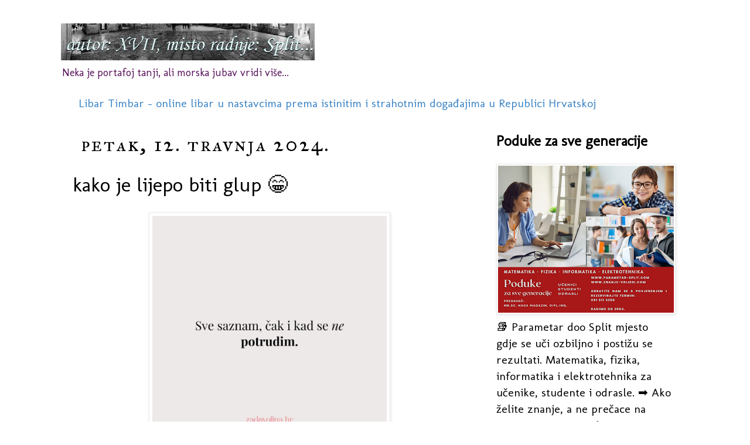

--- FILE ---
content_type: text/html; charset=utf-8
request_url: https://www.google.com/maps/d/embed?mid=1qndj9qTXtlWjIwVEblLCB2oWz5Y
body_size: 373037
content:
<!DOCTYPE html><html itemscope itemtype="http://schema.org/WebSite"><head><script nonce="u0Q41_dkIz53r1P5aXJcDw">window['ppConfig'] = {productName: '06194a8f37177242d55a18e38c5a91c6', deleteIsEnforced:  false , sealIsEnforced:  false , heartbeatRate:  0.5 , periodicReportingRateMillis:  60000.0 , disableAllReporting:  false };(function(){'use strict';function k(a){var b=0;return function(){return b<a.length?{done:!1,value:a[b++]}:{done:!0}}}function l(a){var b=typeof Symbol!="undefined"&&Symbol.iterator&&a[Symbol.iterator];if(b)return b.call(a);if(typeof a.length=="number")return{next:k(a)};throw Error(String(a)+" is not an iterable or ArrayLike");}var m=typeof Object.defineProperties=="function"?Object.defineProperty:function(a,b,c){if(a==Array.prototype||a==Object.prototype)return a;a[b]=c.value;return a};
function n(a){a=["object"==typeof globalThis&&globalThis,a,"object"==typeof window&&window,"object"==typeof self&&self,"object"==typeof global&&global];for(var b=0;b<a.length;++b){var c=a[b];if(c&&c.Math==Math)return c}throw Error("Cannot find global object");}var p=n(this);function q(a,b){if(b)a:{var c=p;a=a.split(".");for(var d=0;d<a.length-1;d++){var e=a[d];if(!(e in c))break a;c=c[e]}a=a[a.length-1];d=c[a];b=b(d);b!=d&&b!=null&&m(c,a,{configurable:!0,writable:!0,value:b})}}
q("Object.is",function(a){return a?a:function(b,c){return b===c?b!==0||1/b===1/c:b!==b&&c!==c}});q("Array.prototype.includes",function(a){return a?a:function(b,c){var d=this;d instanceof String&&(d=String(d));var e=d.length;c=c||0;for(c<0&&(c=Math.max(c+e,0));c<e;c++){var f=d[c];if(f===b||Object.is(f,b))return!0}return!1}});
q("String.prototype.includes",function(a){return a?a:function(b,c){if(this==null)throw new TypeError("The 'this' value for String.prototype.includes must not be null or undefined");if(b instanceof RegExp)throw new TypeError("First argument to String.prototype.includes must not be a regular expression");return this.indexOf(b,c||0)!==-1}});function r(a,b,c){a("https://csp.withgoogle.com/csp/proto/"+encodeURIComponent(b),JSON.stringify(c))}function t(){var a;if((a=window.ppConfig)==null?0:a.disableAllReporting)return function(){};var b,c,d,e;return(e=(b=window)==null?void 0:(c=b.navigator)==null?void 0:(d=c.sendBeacon)==null?void 0:d.bind(navigator))!=null?e:u}function u(a,b){var c=new XMLHttpRequest;c.open("POST",a);c.send(b)}
function v(){var a=(w=Object.prototype)==null?void 0:w.__lookupGetter__("__proto__"),b=x,c=y;return function(){var d=a.call(this),e,f,g,h;r(c,b,{type:"ACCESS_GET",origin:(f=window.location.origin)!=null?f:"unknown",report:{className:(g=d==null?void 0:(e=d.constructor)==null?void 0:e.name)!=null?g:"unknown",stackTrace:(h=Error().stack)!=null?h:"unknown"}});return d}}
function z(){var a=(A=Object.prototype)==null?void 0:A.__lookupSetter__("__proto__"),b=x,c=y;return function(d){d=a.call(this,d);var e,f,g,h;r(c,b,{type:"ACCESS_SET",origin:(f=window.location.origin)!=null?f:"unknown",report:{className:(g=d==null?void 0:(e=d.constructor)==null?void 0:e.name)!=null?g:"unknown",stackTrace:(h=Error().stack)!=null?h:"unknown"}});return d}}function B(a,b){C(a.productName,b);setInterval(function(){C(a.productName,b)},a.periodicReportingRateMillis)}
var D="constructor __defineGetter__ __defineSetter__ hasOwnProperty __lookupGetter__ __lookupSetter__ isPrototypeOf propertyIsEnumerable toString valueOf __proto__ toLocaleString x_ngfn_x".split(" "),E=D.concat,F=navigator.userAgent.match(/Firefox\/([0-9]+)\./),G=(!F||F.length<2?0:Number(F[1])<75)?["toSource"]:[],H;if(G instanceof Array)H=G;else{for(var I=l(G),J,K=[];!(J=I.next()).done;)K.push(J.value);H=K}var L=E.call(D,H),M=[];
function C(a,b){for(var c=[],d=l(Object.getOwnPropertyNames(Object.prototype)),e=d.next();!e.done;e=d.next())e=e.value,L.includes(e)||M.includes(e)||c.push(e);e=Object.prototype;d=[];for(var f=0;f<c.length;f++){var g=c[f];d[f]={name:g,descriptor:Object.getOwnPropertyDescriptor(Object.prototype,g),type:typeof e[g]}}if(d.length!==0){c=l(d);for(e=c.next();!e.done;e=c.next())M.push(e.value.name);var h;r(b,a,{type:"SEAL",origin:(h=window.location.origin)!=null?h:"unknown",report:{blockers:d}})}};var N=Math.random(),O=t(),P=window.ppConfig;P&&(P.disableAllReporting||P.deleteIsEnforced&&P.sealIsEnforced||N<P.heartbeatRate&&r(O,P.productName,{origin:window.location.origin,type:"HEARTBEAT"}));var y=t(),Q=window.ppConfig;if(Q)if(Q.deleteIsEnforced)delete Object.prototype.__proto__;else if(!Q.disableAllReporting){var x=Q.productName;try{var w,A;Object.defineProperty(Object.prototype,"__proto__",{enumerable:!1,get:v(),set:z()})}catch(a){}}
(function(){var a=t(),b=window.ppConfig;b&&(b.sealIsEnforced?Object.seal(Object.prototype):b.disableAllReporting||(document.readyState!=="loading"?B(b,a):document.addEventListener("DOMContentLoaded",function(){B(b,a)})))})();}).call(this);
</script><title itemprop="name">Split Croatia Tourist Guide Map - Travel Guide Map - Google My Maps</title><meta name="robots" content="noindex,nofollow"/><meta http-equiv="X-UA-Compatible" content="IE=edge,chrome=1"><meta name="viewport" content="initial-scale=1.0,minimum-scale=1.0,maximum-scale=1.0,user-scalable=0,width=device-width"/><meta name="description" itemprop="description" content="Split Dalmatia Croatia
Tourist Guide Map - Travel Guide Map,   web-site and map
Web-site about Split:
http://nada4.wixsite.com/split-croatia
"/><meta itemprop="url" content="https://www.google.com/maps/d/viewer?mid=1qndj9qTXtlWjIwVEblLCB2oWz5Y"/><meta itemprop="image" content="https://www.google.com/maps/d/thumbnail?mid=1qndj9qTXtlWjIwVEblLCB2oWz5Y"/><meta property="og:type" content="website"/><meta property="og:title" content="Split Croatia Tourist Guide Map - Travel Guide Map - Google My Maps"/><meta property="og:description" content="Split Dalmatia Croatia
Tourist Guide Map - Travel Guide Map,   web-site and map
Web-site about Split:
http://nada4.wixsite.com/split-croatia
"/><meta property="og:url" content="https://www.google.com/maps/d/viewer?mid=1qndj9qTXtlWjIwVEblLCB2oWz5Y"/><meta property="og:image" content="https://www.google.com/maps/d/thumbnail?mid=1qndj9qTXtlWjIwVEblLCB2oWz5Y"/><meta property="og:site_name" content="Google My Maps"/><meta name="twitter:card" content="summary_large_image"/><meta name="twitter:title" content="Split Croatia Tourist Guide Map - Travel Guide Map - Google My Maps"/><meta name="twitter:description" content="Split Dalmatia Croatia
Tourist Guide Map - Travel Guide Map,   web-site and map
Web-site about Split:
http://nada4.wixsite.com/split-croatia
"/><meta name="twitter:image:src" content="https://www.google.com/maps/d/thumbnail?mid=1qndj9qTXtlWjIwVEblLCB2oWz5Y"/><link rel="stylesheet" id="gmeviewer-styles" href="https://www.gstatic.com/mapspro/_/ss/k=mapspro.gmeviewer.ZPef100W6CI.L.W.O/am=AAAE/d=0/rs=ABjfnFU-qGe8BTkBR_LzMLwzNczeEtSkkw" nonce="0A4h4jdsJ5T8e4OPR8kODg"><link rel="stylesheet" href="https://fonts.googleapis.com/css?family=Roboto:300,400,500,700" nonce="0A4h4jdsJ5T8e4OPR8kODg"><link rel="shortcut icon" href="//www.gstatic.com/mapspro/images/favicon-001.ico"><link rel="canonical" href="https://www.google.com/mymaps/viewer?mid=1qndj9qTXtlWjIwVEblLCB2oWz5Y&amp;hl=en_US"></head><body jscontroller="O1VPAb" jsaction="click:cOuCgd;"><div class="c4YZDc HzV7m-b7CEbf SfQLQb-dIxMhd-bN97Pc-b3rLgd"><div class="jQhVs-haAclf"><div class="jQhVs-uMX1Ee-My5Dr-purZT-uDEFge"><div class="jQhVs-uMX1Ee-My5Dr-purZT-uDEFge-bN97Pc"><div class="jQhVs-uMX1Ee-My5Dr-purZT-uDEFge-Bz112c"></div><div class="jQhVs-uMX1Ee-My5Dr-purZT-uDEFge-fmcmS-haAclf"><div class="jQhVs-uMX1Ee-My5Dr-purZT-uDEFge-fmcmS">Open full screen to view more</div></div></div></div></div><div class="i4ewOd-haAclf"><div class="i4ewOd-UzWXSb" id="map-canvas"></div></div><div class="X3SwIb-haAclf NBDE7b-oxvKad"><div class="X3SwIb-i8xkGf"></div></div><div class="Te60Vd-ZMv3u dIxMhd-bN97Pc-b3rLgd"><div class="dIxMhd-bN97Pc-Tswv1b-Bz112c"></div><div class="dIxMhd-bN97Pc-b3rLgd-fmcmS">This map was created by a user. <a href="//support.google.com/mymaps/answer/3024454?hl=en&amp;amp;ref_topic=3188329" target="_blank">Learn how to create your own.</a></div><div class="dIxMhd-bN97Pc-b3rLgd-TvD9Pc" title="Close"></div></div><script nonce="u0Q41_dkIz53r1P5aXJcDw">this.gbar_=this.gbar_||{};(function(_){var window=this;
try{
_.Fd=function(a,b,c){if(!a.j)if(c instanceof Array)for(var d of c)_.Fd(a,b,d);else{d=(0,_.y)(a.C,a,b);const e=a.v+c;a.v++;b.dataset.eqid=e;a.B[e]=d;b&&b.addEventListener?b.addEventListener(c,d,!1):b&&b.attachEvent?b.attachEvent("on"+c,d):a.o.log(Error("t`"+b))}};
}catch(e){_._DumpException(e)}
try{
var Gd=document.querySelector(".gb_J .gb_B"),Hd=document.querySelector("#gb.gb_ad");Gd&&!Hd&&_.Fd(_.od,Gd,"click");
}catch(e){_._DumpException(e)}
try{
_.qh=function(a){if(a.v)return a.v;for(const b in a.i)if(a.i[b].ka()&&a.i[b].B())return a.i[b];return null};_.rh=function(a,b){a.i[b.J()]=b};var sh=new class extends _.N{constructor(){var a=_.$c;super();this.B=a;this.v=null;this.o={};this.C={};this.i={};this.j=null}A(a){this.i[a]&&(_.qh(this)&&_.qh(this).J()==a||this.i[a].P(!0))}Ua(a){this.j=a;for(const b in this.i)this.i[b].ka()&&this.i[b].Ua(a)}oc(a){return a in this.i?this.i[a]:null}};_.rd("dd",sh);
}catch(e){_._DumpException(e)}
try{
_.Ji=function(a,b){return _.H(a,36,b)};
}catch(e){_._DumpException(e)}
try{
var Ki=document.querySelector(".gb_z .gb_B"),Li=document.querySelector("#gb.gb_ad");Ki&&!Li&&_.Fd(_.od,Ki,"click");
}catch(e){_._DumpException(e)}
})(this.gbar_);
// Google Inc.
</script><script nonce="u0Q41_dkIz53r1P5aXJcDw">
  function _DumpException(e) {
    if (window.console) {
      window.console.error(e.stack);
    }
  }
  var _pageData = "[[1,null,null,null,null,null,null,null,null,null,\"at\",\"\",\"\",1768908827706,\"\",\"en_US\",false,[],\"https://www.google.com/maps/d/viewer?mid\\u003d1qndj9qTXtlWjIwVEblLCB2oWz5Y\",\"https://www.google.com/maps/d/embed?mid\\u003d1qndj9qTXtlWjIwVEblLCB2oWz5Y\\u0026ehbc\\u003d2E312F\",\"https://www.google.com/maps/d/edit?mid\\u003d1qndj9qTXtlWjIwVEblLCB2oWz5Y\",\"https://www.google.com/maps/d/thumbnail?mid\\u003d1qndj9qTXtlWjIwVEblLCB2oWz5Y\",null,null,true,\"https://www.google.com/maps/d/print?mid\\u003d1qndj9qTXtlWjIwVEblLCB2oWz5Y\",\"https://www.google.com/maps/d/pdf?mid\\u003d1qndj9qTXtlWjIwVEblLCB2oWz5Y\",\"https://www.google.com/maps/d/viewer?mid\\u003d1qndj9qTXtlWjIwVEblLCB2oWz5Y\",null,false,\"/maps/d\",\"maps/sharing\",\"//www.google.com/intl/en_US/help/terms_maps.html\",true,\"https://docs.google.com/picker\",null,false,null,[[[\"//www.gstatic.com/mapspro/images/google-my-maps-logo-regular-001.png\",143,25],[\"//www.gstatic.com/mapspro/images/google-my-maps-logo-regular-2x-001.png\",286,50]],[[\"//www.gstatic.com/mapspro/images/google-my-maps-logo-small-001.png\",113,20],[\"//www.gstatic.com/mapspro/images/google-my-maps-logo-small-2x-001.png\",226,40]]],1,\"https://www.gstatic.com/mapspro/_/js/k\\u003dmapspro.gmeviewer.en_US.knJKv4m5-eY.O/am\\u003dAAAE/d\\u003d0/rs\\u003dABjfnFWJ7eYXBrZ1WlLyBY6MwF9-imcrgg/m\\u003dgmeviewer_base\",null,null,true,null,null,null,null,null,null,null,null,true],[\"mf.map\",\"1qndj9qTXtlWjIwVEblLCB2oWz5Y\",\"Split Croatia Tourist Guide Map - Travel Guide Map\",null,[16.429640623519845,43.511259991114606,16.44927439350886,43.50440456620265],[16.27843,43.5998722,16.57565,43.49212],[[null,\"zOvTOjK4l2Yw.kE-nhv9GUPZY\",\"Split\",\"\",[[[\"[data-uri]\\u003d\\u003d\"],null,1,1,[[null,[43.5071803,16.4370757]],\"0\",null,\"zOvTOjK4l2Yw.kE-nhv9GUPZY\",[43.5071803,16.4370757],[0,0],\"14DF6D18392E6BCB\"],[[\"Explore Split - online guide \\u0026 map\"]]],[[\"[data-uri]\\u003d\\u003d\"],null,1,1,[[null,[43.5073359,16.4367485]],\"0\",null,\"zOvTOjK4l2Yw.kE-nhv9GUPZY\",[43.5073359,16.4367485],[0,0],\"14DF8024FBA7F3E6\"],[[\"Web-site about Split\"]]],[[\"https://mt.googleapis.com/vt/icon/name\\u003dicons/onion/SHARED-mymaps-container-bg_4x.png,icons/onion/SHARED-mymaps-container_4x.png,icons/onion/1608-info_4x.png\\u0026highlight\\u003dff000000,1A237E\\u0026scale\\u003d2.0\"],null,1,1,[[null,[43.508329,16.4403266]],\"0\",null,\"zOvTOjK4l2Yw.kE-nhv9GUPZY\",[43.508329,16.4403266],[0,0],\"KE-NHV9GUPZY0C7C3C7773CA432A\"],[[\"Tourist Information Center - Turistički informativni centar\"]]],[[\"https://mt.googleapis.com/vt/icon/name\\u003dicons/onion/SHARED-mymaps-container-bg_4x.png,icons/onion/SHARED-mymaps-container_4x.png,icons/onion/1608-info_4x.png\\u0026highlight\\u003dff000000,1A237E\\u0026scale\\u003d2.0\"],null,1,1,[[null,[43.508209,16.437776999999983]],\"0\",null,\"zOvTOjK4l2Yw.kE-nhv9GUPZY\",[43.508209,16.437776999999983],[0,0],\"KE-NHV9GUPZY0C7C5023A397E36F\"],[[\"Tourist Information Center - Turistički informativni centar\"]]],[[\"[data-uri]\\u003d\\u003d\"],null,1,1,[[null,[43.5418913,16.4820886]],\"0\",null,\"zOvTOjK4l2Yw.kE-nhv9GUPZY\",[43.5418913,16.4820886],[0,0],\"KE-NHV9GUPZY0DC49F1B36606E1F\"],[[\"Salona\"]]],[[\"https://mt.googleapis.com/vt/icon/name\\u003dicons/onion/1492-wht-polygon-blank.png\\u0026filter\\u003dff985BA9\"],null,1,1,[[[16.4390431,43.5095633,16.4417521,43.5073806]],\"0\",null,\"zOvTOjK4l2Yw.kE-nhv9GUPZY\",[43.5084726331239,16.4404061307072],[0,0],\"KE-NHV9GUPZY0C70F065FC920F23\"],[[\"Diocletian\u0027s Palace - Dioklecijanova palača\"]]],[[\"https://mt.googleapis.com/vt/icon/name\\u003dicons/onion/SHARED-mymaps-pin-container-bg_4x.png,icons/onion/SHARED-mymaps-pin-container_4x.png,icons/onion/1899-blank-shape_pin_4x.png\\u0026highlight\\u003dff000000,C2185B\\u0026scale\\u003d2.0\"],null,1,1,[[null,[43.5084448,16.4413378]],\"0\",null,\"zOvTOjK4l2Yw.kE-nhv9GUPZY\",[43.5084448,16.4413378],[0,0],\"KE-NHV9GUPZY0C70D68C50AAE591\"],[[\"Diocletian\u0027s Palace - Dioklecijanova palača\"]]],[[\"https://mt.googleapis.com/vt/icon/name\\u003dicons/onion/SHARED-mymaps-pin-container-bg_4x.png,icons/onion/SHARED-mymaps-pin-container_4x.png,icons/onion/1899-blank-shape_pin_4x.png\\u0026highlight\\u003dff000000,C2185B\\u0026scale\\u003d2.0\"],null,1,1,[[null,[43.5077561,16.4409971]],\"0\",null,\"zOvTOjK4l2Yw.kE-nhv9GUPZY\",[43.5077561,16.4409971],[0,0],\"KE-NHV9GUPZY0C70D7C827E925EF\"],[[\"Diocletian\u0027s Palace - Dioklecijanova palača\"]]],[[\"https://mt.googleapis.com/vt/icon/name\\u003dicons/onion/SHARED-mymaps-pin-container-bg_4x.png,icons/onion/SHARED-mymaps-pin-container_4x.png,icons/onion/1899-blank-shape_pin_4x.png\\u0026highlight\\u003dff000000,C2185B\\u0026scale\\u003d2.0\"],null,1,1,[[null,[43.5093377,16.4402676]],\"0\",null,\"zOvTOjK4l2Yw.kE-nhv9GUPZY\",[43.5093377,16.4402676],[0,0],\"KE-NHV9GUPZY0C70DAC6FB907DFC\"],[[\"Diocletian\u0027s Palace - Dioklecijanova palača\"]]],[[\"https://mt.googleapis.com/vt/icon/name\\u003dicons/onion/SHARED-mymaps-pin-container-bg_4x.png,icons/onion/SHARED-mymaps-pin-container_4x.png,icons/onion/1899-blank-shape_pin_4x.png\\u0026highlight\\u003dff000000,C2185B\\u0026scale\\u003d2.0\"],null,1,1,[[null,[43.5090712,16.4411071]],\"0\",null,\"zOvTOjK4l2Yw.kE-nhv9GUPZY\",[43.5090712,16.4411071],[0,0],\"KE-NHV9GUPZY0C70DB79FFB7BC68\"],[[\"Diocletian\u0027s Palace - Dioklecijanova palača\"]]],[[\"https://mt.googleapis.com/vt/icon/name\\u003dicons/onion/SHARED-mymaps-pin-container-bg_4x.png,icons/onion/SHARED-mymaps-pin-container_4x.png,icons/onion/1899-blank-shape_pin_4x.png\\u0026highlight\\u003dff000000,C2185B\\u0026scale\\u003d2.0\"],null,1,1,[[null,[43.507406,16.440289]],\"0\",null,\"zOvTOjK4l2Yw.kE-nhv9GUPZY\",[43.507406,16.440289],[0,0],\"KE-NHV9GUPZY0C70DDD13541AEED\"],[[\"Diocletian\u0027s Palace - Dioklecijanova palača\"]]],[[\"https://mt.googleapis.com/vt/icon/name\\u003dicons/onion/SHARED-mymaps-pin-container-bg_4x.png,icons/onion/SHARED-mymaps-pin-container_4x.png,icons/onion/1899-blank-shape_pin_4x.png\\u0026highlight\\u003dff000000,C2185B\\u0026scale\\u003d2.0\"],null,1,1,[[null,[43.5077716,16.4391411]],\"0\",null,\"zOvTOjK4l2Yw.kE-nhv9GUPZY\",[43.5077716,16.4391411],[0,0],\"KE-NHV9GUPZY0C70DEA98B79E53C\"],[[\"Diocletian\u0027s Palace - Dikolecijanova palača\"]]],[[\"[data-uri]\\u003d\\u003d\"],null,1,1,[[null,[43.508153,16.4402837]],\"0\",null,\"zOvTOjK4l2Yw.kE-nhv9GUPZY\",[43.508153,16.4402837],[0,0],\"KE-NHV9GUPZY0C70C58B3683722D\"],[[\"Cathedral (ex Roman Mausoleum) and Bell Tower of St. Domnius - Katedrala (ex mauzolej) i zvonik sv. Duje\"]]],[[\"https://mt.googleapis.com/vt/icon/name\\u003dicons/onion/SHARED-mymaps-pin-container-bg_4x.png,icons/onion/SHARED-mymaps-pin-container_4x.png,icons/onion/1899-blank-shape_pin_4x.png\\u0026highlight\\u003dff000000,C2185B\\u0026scale\\u003d2.0\"],null,1,1,[[null,[43.508061000000005,16.44030699999996]],\"0\",null,\"zOvTOjK4l2Yw.kE-nhv9GUPZY\",[43.508061000000005,16.44030699999996],[0,0],\"KE-NHV9GUPZY0E02A8BE08AD03FA\"],[[\"Crypt (Chapel of St. Lucy) - Kripta (Kapelica svete Lucije)\"]]],[[\"https://mt.googleapis.com/vt/icon/name\\u003dicons/onion/SHARED-mymaps-pin-container-bg_4x.png,icons/onion/SHARED-mymaps-pin-container_4x.png,icons/onion/1899-blank-shape_pin_4x.png\\u0026highlight\\u003dff000000,C2185B\\u0026scale\\u003d2.0\"],null,1,1,[[null,[43.5080868,16.4404607]],\"0\",null,\"zOvTOjK4l2Yw.kE-nhv9GUPZY\",[43.5080868,16.4404607],[0,0],\"KE-NHV9GUPZY0DC4426EB0586A90\"],[[\"Cathedral (ex Roman Mausoleum) and Bell Tower of St. Domnius - Katedrala (ex mauzolej) i zvonik sv. Duje - Treasury - Riznica\"]]],[[\"https://mt.googleapis.com/vt/icon/name\\u003dicons/onion/SHARED-mymaps-pin-container-bg_4x.png,icons/onion/SHARED-mymaps-pin-container_4x.png,icons/onion/1899-blank-shape_pin_4x.png\\u0026highlight\\u003dff000000,C2185B\\u0026scale\\u003d2.0\"],null,1,1,[[null,[43.508225,16.4401978]],\"0\",null,\"zOvTOjK4l2Yw.kE-nhv9GUPZY\",[43.508225,16.4401978],[0,0],\"KE-NHV9GUPZY0C70C73E68413EE8\"],[[\"Peristyle - Peristil\"]]],[[\"https://mt.googleapis.com/vt/icon/name\\u003dicons/onion/SHARED-mymaps-pin-container-bg_4x.png,icons/onion/SHARED-mymaps-pin-container_4x.png,icons/onion/1899-blank-shape_pin_4x.png\\u0026highlight\\u003dff000000,C2185B\\u0026scale\\u003d2.0\"],null,1,1,[[null,[43.50823100000001,16.44004700000005]],\"0\",null,\"zOvTOjK4l2Yw.kE-nhv9GUPZY\",[43.50823100000001,16.44004700000005],[0,0],\"KE-NHV9GUPZY0E02F31EA263F691\"],[[\"Temple of Venus - Venerin hram\"]]],[[\"https://mt.googleapis.com/vt/icon/name\\u003dicons/onion/SHARED-mymaps-pin-container-bg_4x.png,icons/onion/SHARED-mymaps-pin-container_4x.png,icons/onion/1899-blank-shape_pin_4x.png\\u0026highlight\\u003dff000000,C2185B\\u0026scale\\u003d2.0\"],null,1,1,[[null,[43.5083064,16.4401219]],\"0\",null,\"zOvTOjK4l2Yw.kE-nhv9GUPZY\",[43.5083064,16.4401219],[0,0],\"KE-NHV9GUPZY0D1609AF402B4EF5\"],[[\"Grisogono Palace - Palača Grisogono\"]]],[[\"https://mt.googleapis.com/vt/icon/name\\u003dicons/onion/SHARED-mymaps-pin-container-bg_4x.png,icons/onion/SHARED-mymaps-pin-container_4x.png,icons/onion/1899-blank-shape_pin_4x.png\\u0026highlight\\u003dff000000,C2185B\\u0026scale\\u003d2.0\"],null,1,1,[[null,[43.5082445,16.4400888]],\"0\",null,\"zOvTOjK4l2Yw.kE-nhv9GUPZY\",[43.5082445,16.4400888],[0,0],\"KE-NHV9GUPZY0D161F6FA6158D84\"],[[\"Cipci Palace - Palača Cipci\"]]],[[\"https://mt.googleapis.com/vt/icon/name\\u003dicons/onion/SHARED-mymaps-pin-container-bg_4x.png,icons/onion/SHARED-mymaps-pin-container_4x.png,icons/onion/1899-blank-shape_pin_4x.png\\u0026highlight\\u003dff000000,C2185B\\u0026scale\\u003d2.0\"],null,1,1,[[null,[43.50812,16.44000200000005]],\"0\",null,\"zOvTOjK4l2Yw.kE-nhv9GUPZY\",[43.50812,16.44000200000005],[0,0],\"KE-NHV9GUPZY0D1627D438689616\"],[[\"Skocibusic-Lukaris Palace - Palača Skočibušić-Lukaris\"]]],[[\"https://mt.googleapis.com/vt/icon/name\\u003dicons/onion/SHARED-mymaps-pin-container-bg_4x.png,icons/onion/SHARED-mymaps-pin-container_4x.png,icons/onion/1899-blank-shape_pin_4x.png\\u0026highlight\\u003dff000000,C2185B\\u0026scale\\u003d2.0\"],null,1,1,[[null,[43.507945,16.440129999999954]],\"0\",null,\"zOvTOjK4l2Yw.kE-nhv9GUPZY\",[43.507945,16.440129999999954],[0,0],\"KE-NHV9GUPZY0DAF5CFAF30C0511\"],[[\"Roman mosaic floor I. - Rimski mozaični pod I.\"]]],[[\"[data-uri]\\u003d\"],null,1,1,[[null,[43.5080538,16.4401871]],\"0\",null,\"zOvTOjK4l2Yw.kE-nhv9GUPZY\",[43.5080538,16.4401871],[0,0],\"KE-NHV9GUPZY0C70D5476A0A55C1\"],[[\"Sphinx - Sfinga\"]]],[[\"https://mt.googleapis.com/vt/icon/name\\u003dicons/onion/SHARED-mymaps-pin-container-bg_4x.png,icons/onion/SHARED-mymaps-pin-container_4x.png,icons/onion/1899-blank-shape_pin_4x.png\\u0026highlight\\u003dff000000,C2185B\\u0026scale\\u003d2.0\"],null,1,1,[[null,[43.5079662,16.4400396]],\"0\",null,\"zOvTOjK4l2Yw.kE-nhv9GUPZY\",[43.5079662,16.4400396],[0,0],\"KE-NHV9GUPZY0C70C0C033D16F93\"],[[\"Vestibule - Vestibul\"]]],[[\"https://mt.googleapis.com/vt/icon/name\\u003dicons/onion/SHARED-mymaps-pin-container-bg_4x.png,icons/onion/SHARED-mymaps-pin-container_4x.png,icons/onion/1899-blank-shape_pin_4x.png\\u0026highlight\\u003dff000000,C2185B\\u0026scale\\u003d2.0\"],null,1,1,[[null,[43.509566,16.439368999999942]],\"0\",null,\"zOvTOjK4l2Yw.kE-nhv9GUPZY\",[43.509566,16.439368999999942],[0,0],\"KE-NHV9GUPZY0D62D18EC04DB757\"],[[\"Alberti Palace - Palača Alberti\"]]],[[\"[data-uri]\\u003d\"],null,1,1,[[null,[43.509165,16.440536000000066]],\"0\",null,\"zOvTOjK4l2Yw.kE-nhv9GUPZY\",[43.509165,16.440536000000066],[0,0],\"KE-NHV9GUPZY0D64C09AA6CF2082\"],[[\"St. Martin’s Church - Sv. Martin\"]]],[[\"https://mt.googleapis.com/vt/icon/name\\u003dicons/onion/SHARED-mymaps-pin-container-bg_4x.png,icons/onion/SHARED-mymaps-pin-container_4x.png,icons/onion/1899-blank-shape_pin_4x.png\\u0026highlight\\u003dff000000,C2185B\\u0026scale\\u003d2.0\"],null,1,1,[[null,[43.509152,16.440412000000038]],\"0\",null,\"zOvTOjK4l2Yw.kE-nhv9GUPZY\",[43.509152,16.440412000000038],[0,0],\"KE-NHV9GUPZY0D64A0B5D5C0005A\"],[[\"Golden Gate Palace - Palača kod Zlatnih vrata\"]]],[[\"[data-uri]\\u003d\"],null,1,1,[[null,[43.509597,16.440548000000035]],\"0\",null,\"zOvTOjK4l2Yw.kE-nhv9GUPZY\",[43.509597,16.440548000000035],[0,0],\"KE-NHV9GUPZY0CC3C850CE5F7C9D\"],[[\"Bell Tower of St. Arnir - Zvonik sv. Arnira\"]]],[[\"https://mt.googleapis.com/vt/icon/name\\u003dicons/onion/SHARED-mymaps-pin-container-bg_4x.png,icons/onion/SHARED-mymaps-pin-container_4x.png,icons/onion/1899-blank-shape_pin_4x.png\\u0026highlight\\u003dff000000,C2185B\\u0026scale\\u003d2.0\"],null,1,1,[[null,[43.5091937,16.4407235]],\"0\",null,\"zOvTOjK4l2Yw.kE-nhv9GUPZY\",[43.5091937,16.4407235],[0,0],\"KE-NHV9GUPZY0C70CD0761579CCD\"],[[\"Porta Aurea or Golden Gate - Zlatna vrata\"]]],[[\"https://mt.googleapis.com/vt/icon/name\\u003dicons/onion/SHARED-mymaps-pin-container-bg_4x.png,icons/onion/SHARED-mymaps-pin-container_4x.png,icons/onion/1899-blank-shape_pin_4x.png\\u0026highlight\\u003dff000000,C2185B\\u0026scale\\u003d2.0\"],null,1,1,[[null,[43.50861,16.44036600000004]],\"0\",null,\"zOvTOjK4l2Yw.kE-nhv9GUPZY\",[43.50861,16.44036600000004],[0,0],\"KE-NHV9GUPZY0D57CF22F58001BA\"],[[\"Augubio Palace - Palača Augubio\"]]],[[\"https://mt.googleapis.com/vt/icon/name\\u003dicons/onion/SHARED-mymaps-pin-container-bg_4x.png,icons/onion/SHARED-mymaps-pin-container_4x.png,icons/onion/1899-blank-shape_pin_4x.png\\u0026highlight\\u003dff000000,C2185B\\u0026scale\\u003d2.0\"],null,1,1,[[null,[43.508575,16.439841]],\"0\",null,\"zOvTOjK4l2Yw.kE-nhv9GUPZY\",[43.508575,16.439841],[0,0],\"KE-NHV9GUPZY0D58177E01A3A7C0\"],[[\"Cindro Palace - Palača Cindro\"]]],[[\"https://mt.googleapis.com/vt/icon/name\\u003dicons/onion/SHARED-mymaps-pin-container-bg_4x.png,icons/onion/SHARED-mymaps-pin-container_4x.png,icons/onion/1899-blank-shape_pin_4x.png\\u0026highlight\\u003dff000000,C2185B\\u0026scale\\u003d2.0\"],null,1,1,[[null,[43.508593,16.440958000000023]],\"0\",null,\"zOvTOjK4l2Yw.kE-nhv9GUPZY\",[43.508593,16.440958000000023],[0,0],\"KE-NHV9GUPZY0D57BF516C5515B7\"],[[\"Marulic Palace - Palača Marulić \"]]],[[\"[data-uri]\\u003d\"],null,1,1,[[null,[43.509513,16.440151000000014]],\"0\",null,\"zOvTOjK4l2Yw.kE-nhv9GUPZY\",[43.509513,16.440151000000014],[0,0],\"KE-NHV9GUPZY0D7846D43185DDF7\"],[[\"St. Euphemia - Sv. Eufemija\"]]],[[\"[data-uri]\\u003d\"],null,1,1,[[null,[43.509432,16.44081600000004]],\"0\",null,\"zOvTOjK4l2Yw.kE-nhv9GUPZY\",[43.509432,16.44081600000004],[0,0],\"KE-NHV9GUPZY0CB5EE9DAC0F84BF\"],[[\"Gregory of Nin - Grgur Ninski\"]]],[[\"[data-uri]\\u003d\"],null,1,1,[[null,[43.509551,16.441426999999976]],\"0\",null,\"zOvTOjK4l2Yw.kE-nhv9GUPZY\",[43.509551,16.441426999999976],[0,0],\"KE-NHV9GUPZY0CBAAEAB516FAB29\"],[[\"Fountain - Fontana\"]]],[[\"https://mt.googleapis.com/vt/icon/name\\u003dicons/onion/SHARED-mymaps-pin-container-bg_4x.png,icons/onion/SHARED-mymaps-pin-container_4x.png,icons/onion/1899-blank-shape_pin_4x.png\\u0026highlight\\u003dff000000,C2185B\\u0026scale\\u003d2.0\"],null,1,1,[[null,[43.5081102,16.4411634]],\"0\",null,\"zOvTOjK4l2Yw.kE-nhv9GUPZY\",[43.5081102,16.4411634],[0,0],\"KE-NHV9GUPZY0C70CA1D36E372E2\"],[[\"Porta Argentea or Silver Gate - Srebrna vrata\"]]],[[\"[data-uri]\"],null,1,1,[[null,[43.5080826,16.4411865]],\"0\",null,\"zOvTOjK4l2Yw.kE-nhv9GUPZY\",[43.5080826,16.4411865],[0,0],\"2CDA52C434E204A5\"],[[\"Accessibility - Prisupačnost\"]]],[[\"https://mt.googleapis.com/vt/icon/name\\u003dicons/onion/SHARED-mymaps-pin-container-bg_4x.png,icons/onion/SHARED-mymaps-pin-container_4x.png,icons/onion/1899-blank-shape_pin_4x.png\\u0026highlight\\u003dff000000,C2185B\\u0026scale\\u003d2.0\"],null,1,1,[[null,[43.508084,16.440801999999962]],\"0\",null,\"zOvTOjK4l2Yw.kE-nhv9GUPZY\",[43.508084,16.440801999999962],[0,0],\"KE-NHV9GUPZY0DAF64F0C42D7BAC\"],[[\"Roman mosaic floor II. - Rimski mozaični pod II.\"]]],[[\"https://mt.googleapis.com/vt/icon/name\\u003dicons/onion/SHARED-mymaps-pin-container-bg_4x.png,icons/onion/SHARED-mymaps-pin-container_4x.png,icons/onion/1899-blank-shape_pin_4x.png\\u0026highlight\\u003dff000000,C2185B\\u0026scale\\u003d2.0\"],null,1,1,[[null,[43.5075655,16.439766]],\"0\",null,\"zOvTOjK4l2Yw.kE-nhv9GUPZY\",[43.5075655,16.439766],[0,0],\"KE-NHV9GUPZY0C70CEF0E856AD7B\"],[[\"Porta Aenea or Brass Gate - Brončana vrata\"]]],[[\"https://mt.googleapis.com/vt/icon/name\\u003dicons/onion/SHARED-mymaps-pin-container-bg_4x.png,icons/onion/SHARED-mymaps-pin-container_4x.png,icons/onion/1899-blank-shape_pin_4x.png\\u0026highlight\\u003dff000000,C2185B\\u0026scale\\u003d2.0\"],null,1,1,[[null,[43.50866460000001,16.4394844]],\"0\",null,\"zOvTOjK4l2Yw.kE-nhv9GUPZY\",[43.50866460000001,16.4394844],[0,0],\"KE-NHV9GUPZY0C70D003DBF5197F\"],[[\"Porta Ferrea or Iron Gate - Željezna vrata\"]]],[[\"https://mt.googleapis.com/vt/icon/name\\u003dicons/onion/SHARED-mymaps-pin-container-bg_4x.png,icons/onion/SHARED-mymaps-pin-container_4x.png,icons/onion/1899-blank-shape_pin_4x.png\\u0026highlight\\u003dff000000,C2185B\\u0026scale\\u003d2.0\"],null,1,1,[[null,[43.508069,16.440066]],\"0\",null,\"zOvTOjK4l2Yw.kE-nhv9GUPZY\",[43.508069,16.440066],[0,0],\"KE-NHV9GUPZY0DC9C08D79BBFCBE\"],[[\"Prothyron - Protiron\"]]],[[\"https://mt.googleapis.com/vt/icon/name\\u003dicons/onion/SHARED-mymaps-pin-container-bg_4x.png,icons/onion/SHARED-mymaps-pin-container_4x.png,icons/onion/1899-blank-shape_pin_4x.png\\u0026highlight\\u003dff000000,C2185B\\u0026scale\\u003d2.0\"],null,1,1,[[null,[43.5080615,16.4400959]],\"0\",null,\"zOvTOjK4l2Yw.kE-nhv9GUPZY\",[43.5080615,16.4400959],[0,0],\"KE-NHV9GUPZY0C70D157DB5CBE6A\"],[[\"Basement halls of Diocletian\u0027s Palace - Podrumi Dioklecijanove palače\"]]],[[\"https://mt.googleapis.com/vt/icon/name\\u003dicons/onion/SHARED-mymaps-pin-container-bg_4x.png,icons/onion/SHARED-mymaps-pin-container_4x.png,icons/onion/1899-blank-shape_pin_4x.png\\u0026highlight\\u003dff000000,C2185B\\u0026scale\\u003d2.0\"],null,1,1,[[null,[43.508244,16.439875]],\"0\",null,\"zOvTOjK4l2Yw.kE-nhv9GUPZY\",[43.508244,16.439875],[0,0],\"KE-NHV9GUPZY0CD2A223ADA72AA4\"],[[\"Near St. Ivan - Kraj sv. Ivana\"]]],[[\"https://mt.googleapis.com/vt/icon/name\\u003dicons/onion/SHARED-mymaps-pin-container-bg_4x.png,icons/onion/SHARED-mymaps-pin-container_4x.png,icons/onion/1899-blank-shape_pin_4x.png\\u0026highlight\\u003dff000000,C2185B\\u0026scale\\u003d2.0\"],null,1,1,[[null,[43.5083183,16.4396426]],\"0\",null,\"zOvTOjK4l2Yw.kE-nhv9GUPZY\",[43.5083183,16.4396426],[0,0],\"KE-NHV9GUPZY0C70D2C3C0619398\"],[[\"Temple of Jupiter (Baptistery) - Jupiterov hram (Krstionica)\"]]],[[\"[data-uri]\\u003d\"],null,1,1,[[null,[43.50829,16.43967299999997]],\"0\",null,\"zOvTOjK4l2Yw.kE-nhv9GUPZY\",[43.50829,16.43967299999997],[0,0],\"KE-NHV9GUPZY0CBA26A5783FD447\"],[[\"Sphinx - Sfinga\"]]],[[\"https://mt.googleapis.com/vt/icon/name\\u003dicons/onion/SHARED-mymaps-pin-container-bg_4x.png,icons/onion/SHARED-mymaps-pin-container_4x.png,icons/onion/1899-blank-shape_pin_4x.png\\u0026highlight\\u003dff000000,C2185B\\u0026scale\\u003d2.0\"],null,1,1,[[null,[43.5085041,16.4403011]],\"0\",null,\"zOvTOjK4l2Yw.kE-nhv9GUPZY\",[43.5085041,16.4403011],[0,0],\"KE-NHV9GUPZY0C7105E4AA6FCDBB\"],[[\"Cardo\"]]],[[\"[data-uri]\\u003d\\u003d\"],null,1,1,[[null,[43.508868,16.440511000000015]],\"0\",null,\"zOvTOjK4l2Yw.kE-nhv9GUPZY\",[43.508868,16.440511000000015],[0,0],\"KE-NHV9GUPZY0DBFB1DE4B74F459\"],[[\"Nadalina - handmade chocolates -ručno rađene čikolade\"]]],[[\"https://mt.googleapis.com/vt/icon/name\\u003dicons/onion/SHARED-mymaps-pin-container-bg_4x.png,icons/onion/SHARED-mymaps-pin-container_4x.png,icons/onion/1899-blank-shape_pin_4x.png\\u0026highlight\\u003dff000000,C2185B\\u0026scale\\u003d2.0\"],null,1,1,[[null,[43.5082891,16.4405519]],\"0\",null,\"zOvTOjK4l2Yw.kE-nhv9GUPZY\",[43.5082891,16.4405519],[0,0],\"KE-NHV9GUPZY0C710672752E3918\"],[[\"Decumanus\"]]],[[\"https://mt.googleapis.com/vt/icon/name\\u003dicons/onion/SHARED-mymaps-container-bg_4x.png,icons/onion/SHARED-mymaps-container_4x.png,icons/onion/1582-garden-flower_4x.png\\u0026highlight\\u003dff000000,006064\\u0026scale\\u003d2.0\"],null,1,1,[[null,[43.508865,16.44031999999993]],\"0\",null,\"zOvTOjK4l2Yw.kE-nhv9GUPZY\",[43.508865,16.44031999999993],[0,0],\"KE-NHV9GUPZY0DB0A08C64E5F383\"],[[\"Garden - Vrt\"]]],[[\"[data-uri]\\u003d\"],null,1,1,[[null,[43.508796,16.44029599999999]],\"0\",null,\"zOvTOjK4l2Yw.kE-nhv9GUPZY\",[43.508796,16.44029599999999],[0,0],\"KE-NHV9GUPZY0DAF7BC37B4BF0FD\"],[[\"Sphinx head  - Sfinga glava\"]]],[[\"https://mt.googleapis.com/vt/icon/name\\u003dicons/onion/SHARED-mymaps-pin-container-bg_4x.png,icons/onion/SHARED-mymaps-pin-container_4x.png,icons/onion/1899-blank-shape_pin_4x.png\\u0026highlight\\u003dff000000,C2185B\\u0026scale\\u003d2.0\"],null,1,1,[[null,[43.508808,16.440247999999997]],\"0\",null,\"zOvTOjK4l2Yw.kE-nhv9GUPZY\",[43.508808,16.440247999999997],[0,0],\"KE-NHV9GUPZY0DAF83431488E846\"],[[\"Moor\u0027s head - Crnačka glava\"]]],[[\"https://mt.googleapis.com/vt/icon/name\\u003dicons/onion/SHARED-mymaps-container-bg_4x.png,icons/onion/SHARED-mymaps-container_4x.png,icons/onion/1673-religious-islamic_4x.png\\u0026highlight\\u003dff000000,006064\\u0026scale\\u003d2.0\"],null,1,1,[[null,[43.50905,16.439777999999936]],\"0\",null,\"zOvTOjK4l2Yw.kE-nhv9GUPZY\",[43.50905,16.439777999999936],[0,0],\"KE-NHV9GUPZY0DB07F555713EF4F\"],[[\"Medzlis Islamic Center - Medžlis Islamske zajednice Split\"]]],[[\"https://mt.googleapis.com/vt/icon/name\\u003dicons/onion/SHARED-mymaps-pin-container-bg_4x.png,icons/onion/SHARED-mymaps-pin-container_4x.png,icons/onion/1899-blank-shape_pin_4x.png\\u0026highlight\\u003dff000000,C2185B\\u0026scale\\u003d2.0\"],null,1,1,[[null,[43.5090425,16.439644]],\"0\",null,\"zOvTOjK4l2Yw.kE-nhv9GUPZY\",[43.5090425,16.439644],[0,0],\"KE-NHV9GUPZY0DB1122CC4FAEA84\"],[[\"Birth House of the famous Croatian composer Jakov Gotovac - Rodna kuća poznatog hrvatskog skladatelja Jakova Gotovca\"]]],[[\"https://mt.googleapis.com/vt/icon/name\\u003dicons/onion/SHARED-mymaps-pin-container-bg_4x.png,icons/onion/SHARED-mymaps-pin-container_4x.png,icons/onion/1899-blank-shape_pin_4x.png\\u0026highlight\\u003dff000000,C2185B\\u0026scale\\u003d2.0\"],null,1,1,[[null,[43.508404,16.44030299999997]],\"0\",null,\"zOvTOjK4l2Yw.kE-nhv9GUPZY\",[43.508404,16.44030299999997],[0,0],\"KE-NHV9GUPZY0D9710A50E909289\"],[[\"The Roman column\"]]],[[\"[data-uri]\\u003d\"],null,1,1,[[null,[43.50845,16.440692000000013]],\"0\",null,\"zOvTOjK4l2Yw.kE-nhv9GUPZY\",[43.50845,16.440692000000013],[0,0],\"KE-NHV9GUPZY0C77A3FBC73983B7\"],[[\"St. Philip Neri - Sv. Filip Neri\"]]],[[\"[data-uri]\\u003d\"],null,1,1,[[null,[43.508335,16.440337999999997]],\"0\",null,\"zOvTOjK4l2Yw.kE-nhv9GUPZY\",[43.508335,16.440337999999997],[0,0],\"KE-NHV9GUPZY0C77B00C947EA404\"],[[\"St. Roch - Sv. Roko\"]]],[[\"https://mt.googleapis.com/vt/icon/name\\u003dicons/onion/SHARED-mymaps-pin-container-bg_4x.png,icons/onion/SHARED-mymaps-pin-container_4x.png,icons/onion/1899-blank-shape_pin_4x.png\\u0026highlight\\u003dff000000,C2185B\\u0026scale\\u003d2.0\"],null,1,1,[[null,[43.508711000000005,16.440472]],\"0\",null,\"zOvTOjK4l2Yw.kE-nhv9GUPZY\",[43.508711000000005,16.440472],[0,0],\"KE-NHV9GUPZY0D77FBCDB120F6AC\"],[[\"Dragisic (de Caris) Palace - Palača Dragišić (de Caris) \"]]],[[\"https://mt.googleapis.com/vt/icon/name\\u003dicons/onion/SHARED-mymaps-pin-container-bg_4x.png,icons/onion/SHARED-mymaps-pin-container_4x.png,icons/onion/1899-blank-shape_pin_4x.png\\u0026highlight\\u003dff000000,C2185B\\u0026scale\\u003d2.0\"],null,1,1,[[null,[43.507969,16.43919500000004]],\"0\",null,\"zOvTOjK4l2Yw.kE-nhv9GUPZY\",[43.507969,16.43919500000004],[0,0],\"KE-NHV9GUPZY0D62EF6B103BE6F4\"],[[\"Palace at Dosud - Palača na Dosudu\"]]],[[\"https://mt.googleapis.com/vt/icon/name\\u003dicons/onion/SHARED-mymaps-pin-container-bg_4x.png,icons/onion/SHARED-mymaps-pin-container_4x.png,icons/onion/1899-blank-shape_pin_4x.png\\u0026highlight\\u003dff000000,C2185B\\u0026scale\\u003d2.0\"],null,1,1,[[null,[43.5090712,16.4369309]],\"0\",null,\"zOvTOjK4l2Yw.kE-nhv9GUPZY\",[43.5090712,16.4369309],[0,0],\"KE-NHV9GUPZY0C70E0BA4BC95FAF\"],[[\"Marmont Street - Marmontova ulica\"]]],[[\"https://mt.googleapis.com/vt/icon/name\\u003dicons/onion/SHARED-mymaps-pin-container-bg_4x.png,icons/onion/SHARED-mymaps-pin-container_4x.png,icons/onion/1899-blank-shape_pin_4x.png\\u0026highlight\\u003dff000000,C2185B\\u0026scale\\u003d2.0\"],null,1,1,[[null,[43.510701,16.43766299999993]],\"0\",null,\"zOvTOjK4l2Yw.kE-nhv9GUPZY\",[43.510701,16.43766299999993],[0,0],\"KE-NHV9GUPZY0D9CDA428A506F5D\"],[[\"Bastion Priuli (Bašćun)\"]]],[[\"[data-uri]\"],null,1,1,[[null,[43.510088,16.437532000000033]],\"0\",null,\"zOvTOjK4l2Yw.kE-nhv9GUPZY\",[43.510088,16.437532000000033],[0,0],\"KE-NHV9GUPZY0CB93830AE99FE55\"],[[\"Funnel - Lijevak - Pirja\"]]],[[\"https://mt.googleapis.com/vt/icon/name\\u003dicons/onion/SHARED-mymaps-pin-container-bg_4x.png,icons/onion/SHARED-mymaps-pin-container_4x.png,icons/onion/1899-blank-shape_pin_4x.png\\u0026highlight\\u003dff000000,C2185B\\u0026scale\\u003d2.0\"],null,1,1,[[null,[43.510023,16.43759399999999]],\"0\",null,\"zOvTOjK4l2Yw.kE-nhv9GUPZY\",[43.510023,16.43759399999999],[0,0],\"KE-NHV9GUPZY0D9D04321BC08271\"],[[\"Bastion Civran\"]]],[[\"https://mt.googleapis.com/vt/icon/name\\u003dicons/onion/SHARED-mymaps-pin-container-bg_4x.png,icons/onion/SHARED-mymaps-pin-container_4x.png,icons/onion/1899-blank-shape_pin_4x.png\\u0026highlight\\u003dff000000,C2185B\\u0026scale\\u003d2.0\"],null,1,1,[[null,[43.5091179,16.4375371]],\"0\",null,\"zOvTOjK4l2Yw.kE-nhv9GUPZY\",[43.5091179,16.4375371],[0,0],\"KE-NHV9GUPZY0C70E2ACD0552A4B\"],[[\"Fish Market since 1890 - Ribarnica (Peškarija) od 1890.\"]]],[[\"https://mt.googleapis.com/vt/icon/name\\u003dicons/onion/SHARED-mymaps-pin-container-bg_4x.png,icons/onion/SHARED-mymaps-pin-container_4x.png,icons/onion/1899-blank-shape_pin_4x.png\\u0026highlight\\u003dff000000,C2185B\\u0026scale\\u003d2.0\"],null,1,1,[[null,[43.50905,16.437118000000055]],\"0\",null,\"zOvTOjK4l2Yw.kE-nhv9GUPZY\",[43.50905,16.437118000000055],[0,0],\"KE-NHV9GUPZY0CC39DCBC2F4E475\"],[[\"Sulphur Spa - Sumporne toplice\"]]],[[\"https://mt.googleapis.com/vt/icon/name\\u003dicons/onion/SHARED-mymaps-pin-container-bg_4x.png,icons/onion/SHARED-mymaps-pin-container_4x.png,icons/onion/1899-blank-shape_pin_4x.png\\u0026highlight\\u003dff000000,C2185B\\u0026scale\\u003d2.0\"],null,1,1,[[null,[43.5091101,16.4365554]],\"0\",null,\"zOvTOjK4l2Yw.kE-nhv9GUPZY\",[43.5091101,16.4365554],[0,0],\"KE-NHV9GUPZY0C7109898165560B\"],[[\"Prokurative\"]]],[[\"https://mt.googleapis.com/vt/icon/name\\u003dicons/onion/SHARED-mymaps-pin-container-bg_4x.png,icons/onion/SHARED-mymaps-pin-container_4x.png,icons/onion/1899-blank-shape_pin_4x.png\\u0026highlight\\u003dff000000,C2185B\\u0026scale\\u003d2.0\"],null,1,1,[[null,[43.508609,16.435617999999977]],\"0\",null,\"zOvTOjK4l2Yw.kE-nhv9GUPZY\",[43.508609,16.435617999999977],[0,0],\"KE-NHV9GUPZY0D166923979E24B3\"],[[\"Bajamonti-Deskovic Palace - Palača Bajamonti-Dešković\"]]],[[\"[data-uri]\\u003d\"],null,1,1,[[null,[43.5083475,16.4355469]],\"0\",null,\"zOvTOjK4l2Yw.kE-nhv9GUPZY\",[43.5083475,16.4355469],[0,0],\"KE-NHV9GUPZY0C70DFFCC343681A\"],[[\"Church and Monastery of St. Francis - Crkva i samostan svetog Frane\"]]],[[\"https://mt.googleapis.com/vt/icon/name\\u003dicons/onion/SHARED-mymaps-pin-container-bg_4x.png,icons/onion/SHARED-mymaps-pin-container_4x.png,icons/onion/1899-blank-shape_pin_4x.png\\u0026highlight\\u003dff000000,C2185B\\u0026scale\\u003d2.0\"],null,1,1,[[null,[43.5083117,16.4354011]],\"0\",null,\"zOvTOjK4l2Yw.kE-nhv9GUPZY\",[43.5083117,16.4354011],[0,0],\"KE-NHV9GUPZY0CD2F2279F9CFF46\"],[[\"Cloister of St. Francis - Klaustar sv. Frane\"]]],[[\"[data-uri]\\u003d\"],null,1,1,[[null,[43.508473,16.436101000000008]],\"0\",null,\"zOvTOjK4l2Yw.kE-nhv9GUPZY\",[43.508473,16.436101000000008],[0,0],\"KE-NHV9GUPZY0CBAAB61B55C4CDD\"],[[\"Fountain - Fontana\"]]],[[\"https://mt.googleapis.com/vt/icon/name\\u003dicons/onion/SHARED-mymaps-pin-container-bg_4x.png,icons/onion/SHARED-mymaps-pin-container_4x.png,icons/onion/1899-blank-shape_pin_4x.png\\u0026highlight\\u003dff000000,C2185B\\u0026scale\\u003d2.0\"],null,1,1,[[null,[43.50783,16.437875]],\"0\",null,\"zOvTOjK4l2Yw.kE-nhv9GUPZY\",[43.50783,16.437875],[0,0],\"KE-NHV9GUPZY0C6D062C9CC82C91\"],[[\"Riva\"]]],[[\"https://mt.googleapis.com/vt/icon/name\\u003dicons/onion/SHARED-mymaps-pin-container-bg_4x.png,icons/onion/SHARED-mymaps-pin-container_4x.png,icons/onion/1899-blank-shape_pin_4x.png\\u0026highlight\\u003dff000000,C2185B\\u0026scale\\u003d2.0\"],null,1,1,[[null,[43.507195,16.439681000000064]],\"0\",null,\"zOvTOjK4l2Yw.kE-nhv9GUPZY\",[43.507195,16.439681000000064],[0,0],\"1F1D2596E172C611\"],[[\"Mini Diocletian\u0027s Palace\"]]],[[\"https://mt.googleapis.com/vt/icon/name\\u003dicons/onion/SHARED-mymaps-pin-container-bg_4x.png,icons/onion/SHARED-mymaps-pin-container_4x.png,icons/onion/1899-blank-shape_pin_4x.png\\u0026highlight\\u003dff000000,C2185B\\u0026scale\\u003d2.0\"],null,1,1,[[null,[43.507341,16.43956700000001]],\"0\",null,\"zOvTOjK4l2Yw.kE-nhv9GUPZY\",[43.507341,16.43956700000001],[0,0],\"KE-NHV9GUPZY11EF6BC74D6DC69F\"],[[\"Mini Split\"]]],[[\"https://mt.googleapis.com/vt/icon/name\\u003dicons/onion/SHARED-mymaps-pin-container-bg_4x.png,icons/onion/SHARED-mymaps-pin-container_4x.png,icons/onion/1899-blank-shape_pin_4x.png\\u0026highlight\\u003dff000000,C2185B\\u0026scale\\u003d2.0\"],null,1,1,[[null,[43.5074293,16.434297]],\"0\",null,\"zOvTOjK4l2Yw.kE-nhv9GUPZY\",[43.5074293,16.434297],[0,0],\"KE-NHV9GUPZY0C6D07CD4D4A787F\"],[[\"Matejuska port - Matejuška\"]]],[[\"https://mt.googleapis.com/vt/icon/name\\u003dicons/onion/SHARED-mymaps-pin-container-bg_4x.png,icons/onion/SHARED-mymaps-pin-container_4x.png,icons/onion/1899-blank-shape_pin_4x.png\\u0026highlight\\u003dff000000,C2185B\\u0026scale\\u003d2.0\"],null,1,1,[[null,[43.5080635,16.4386716]],\"0\",null,\"zOvTOjK4l2Yw.kE-nhv9GUPZY\",[43.5080635,16.4386716],[0,0],\"KE-NHV9GUPZY0C70E3FE8AC6CFEC\"],[[\"Fruit Square - Voćni trg\"]]],[[\"https://mt.googleapis.com/vt/icon/name\\u003dicons/onion/SHARED-mymaps-pin-container-bg_4x.png,icons/onion/SHARED-mymaps-pin-container_4x.png,icons/onion/1899-blank-shape_pin_4x.png\\u0026highlight\\u003dff000000,C2185B\\u0026scale\\u003d2.0\"],null,1,1,[[null,[43.508267,16.43865900000003]],\"0\",null,\"zOvTOjK4l2Yw.kE-nhv9GUPZY\",[43.508267,16.43865900000003],[0,0],\"KE-NHV9GUPZY0D15B748C5655B21\"],[[\"Milesi Palace - Palača Milesi\"]]],[[\"[data-uri]\\u003d\"],null,1,1,[[null,[43.508175,16.43863399999998]],\"0\",null,\"zOvTOjK4l2Yw.kE-nhv9GUPZY\",[43.508175,16.43863399999998],[0,0],\"KE-NHV9GUPZY0CB7E197DA22E978\"],[[\"Marko Marulic - Marko Marulić\"]]],[[\"https://mt.googleapis.com/vt/icon/name\\u003dicons/onion/SHARED-mymaps-pin-container-bg_4x.png,icons/onion/SHARED-mymaps-pin-container_4x.png,icons/onion/1899-blank-shape_pin_4x.png\\u0026highlight\\u003dff000000,C2185B\\u0026scale\\u003d2.0\"],null,1,1,[[null,[43.508161,16.438356]],\"0\",null,\"zOvTOjK4l2Yw.kE-nhv9GUPZY\",[43.508161,16.438356],[0,0],\"KE-NHV9GUPZY0D065BE56402E671\"],[[\"Venetian tower - Mletačka kula\"]]],[[\"[data-uri]\\u003d\"],null,1,1,[[null,[43.508138,16.438906999999972]],\"0\",null,\"zOvTOjK4l2Yw.kE-nhv9GUPZY\",[43.508138,16.438906999999972],[0,0],\"KE-NHV9GUPZY0DAF552F9E178674\"],[[\"Remains of the church of St. Michael in Ripa maris (Ostaci crkve sv. Mihovila in ripa maris)\"]]],[[\"https://mt.googleapis.com/vt/icon/name\\u003dicons/onion/SHARED-mymaps-pin-container-bg_4x.png,icons/onion/SHARED-mymaps-pin-container_4x.png,icons/onion/1899-blank-shape_pin_4x.png\\u0026highlight\\u003dff000000,C2185B\\u0026scale\\u003d2.0\"],null,1,1,[[null,[43.5074137,16.4413431]],\"0\",null,\"zOvTOjK4l2Yw.kE-nhv9GUPZY\",[43.5074137,16.4413431],[0,0],\"KE-NHV9GUPZY0C70E4F2F88B8ACC\"],[[\"Green Market - Tržnica (Pazar)\"]]],[[\"https://mt.googleapis.com/vt/icon/name\\u003dicons/onion/SHARED-mymaps-pin-container-bg_4x.png,icons/onion/SHARED-mymaps-pin-container_4x.png,icons/onion/1899-blank-shape_pin_4x.png\\u0026highlight\\u003dff000000,C2185B\\u0026scale\\u003d2.0\"],null,1,1,[[null,[43.5088922,16.4388514]],\"0\",null,\"zOvTOjK4l2Yw.kE-nhv9GUPZY\",[43.5088922,16.4388514],[0,0],\"KE-NHV9GUPZY0C71092622CA37D4\"],[[\"People\u0027s Square - Narodni trg (Pjaca)\"]]],[[\"https://mt.googleapis.com/vt/icon/name\\u003dicons/onion/SHARED-mymaps-pin-container-bg_4x.png,icons/onion/SHARED-mymaps-pin-container_4x.png,icons/onion/1899-blank-shape_pin_4x.png\\u0026highlight\\u003dff000000,C2185B\\u0026scale\\u003d2.0\"],null,1,1,[[null,[43.509029,16.438270999999986]],\"0\",null,\"zOvTOjK4l2Yw.kE-nhv9GUPZY\",[43.509029,16.438270999999986],[0,0],\"KE-NHV9GUPZY0D15D7039D6E39FC\"],[[\"Nakic Palace - Kuća Nakić\"]]],[[\"https://mt.googleapis.com/vt/icon/name\\u003dicons/onion/SHARED-mymaps-pin-container-bg_4x.png,icons/onion/SHARED-mymaps-pin-container_4x.png,icons/onion/1899-blank-shape_pin_4x.png\\u0026highlight\\u003dff000000,C2185B\\u0026scale\\u003d2.0\"],null,1,1,[[null,[43.508748,16.439529]],\"0\",null,\"zOvTOjK4l2Yw.kE-nhv9GUPZY\",[43.508748,16.439529],[0,0],\"KE-NHV9GUPZY0D6316BED08F9B3F\"],[[\"Iron Gate Palace - Palača kod Željeznih vrata\"]]],[[\"https://mt.googleapis.com/vt/icon/name\\u003dicons/onion/SHARED-mymaps-pin-container-bg_4x.png,icons/onion/SHARED-mymaps-pin-container_4x.png,icons/onion/1899-blank-shape_pin_4x.png\\u0026highlight\\u003dff000000,C2185B\\u0026scale\\u003d2.0\"],null,1,1,[[null,[43.508735,16.439315999999963]],\"0\",null,\"zOvTOjK4l2Yw.kE-nhv9GUPZY\",[43.508735,16.439315999999963],[0,0],\"KE-NHV9GUPZY0CC3B7805769CEBD\"],[[\"The Old Town Clock - Stari gradski sat (Ura)\"]]],[[\"[data-uri]\\u003d\"],null,1,1,[[null,[43.508647,16.439487]],\"0\",null,\"zOvTOjK4l2Yw.kE-nhv9GUPZY\",[43.508647,16.439487],[0,0],\"KE-NHV9GUPZY0D9C2EB4B6BFDCB6\"],[[\"Church of Our Lady of the Bell Tower -Crkva Gospe od Zvonika\"]]],[[\"https://mt.googleapis.com/vt/icon/name\\u003dicons/onion/SHARED-mymaps-pin-container-bg_4x.png,icons/onion/SHARED-mymaps-pin-container_4x.png,icons/onion/1899-blank-shape_pin_4x.png\\u0026highlight\\u003dff000000,C2185B\\u0026scale\\u003d2.0\"],null,1,1,[[null,[43.508981,16.439147999999932]],\"0\",null,\"zOvTOjK4l2Yw.kE-nhv9GUPZY\",[43.508981,16.439147999999932],[0,0],\"KE-NHV9GUPZY0D1659BF2CA8AA14\"],[[\"Karepic Palace - Palača Karepić\"]]],[[\"https://mt.googleapis.com/vt/icon/name\\u003dicons/onion/SHARED-mymaps-pin-container-bg_4x.png,icons/onion/SHARED-mymaps-pin-container_4x.png,icons/onion/1899-blank-shape_pin_4x.png\\u0026highlight\\u003dff000000,C2185B\\u0026scale\\u003d2.0\"],null,1,1,[[null,[43.508981,16.438988999999992]],\"0\",null,\"zOvTOjK4l2Yw.kE-nhv9GUPZY\",[43.508981,16.438988999999992],[0,0],\"KE-NHV9GUPZY0CC3A19897765898\"],[[\"Old Town Hall - Stara Gradska vijećnica\"]]],[[\"https://mt.googleapis.com/vt/icon/name\\u003dicons/onion/SHARED-mymaps-container-bg_4x.png,icons/onion/SHARED-mymaps-container_4x.png,icons/onion/1526-book_4x.png\\u0026highlight\\u003dff000000,C2185B\\u0026scale\\u003d2.0\"],null,1,1,[[null,[43.508842,16.4392409]],\"0\",null,\"zOvTOjK4l2Yw.kE-nhv9GUPZY\",[43.508842,16.4392409],[0,0],\"482BC7EA243620E7\"],[[\"Bookstore Morpurgo\"]]],[[\"https://mt.googleapis.com/vt/icon/name\\u003dicons/onion/SHARED-mymaps-container-bg_4x.png,icons/onion/SHARED-mymaps-container_4x.png,icons/onion/1675-religious-jewish_4x.png\\u0026highlight\\u003dff000000,3949AB\\u0026scale\\u003d2.0\"],null,1,1,[[null,[43.5091118,16.439402]],\"0\",null,\"zOvTOjK4l2Yw.kE-nhv9GUPZY\",[43.5091118,16.439402],[0,0],\"KE-NHV9GUPZY0D973E47DCF8FC25\"],[[\"Synagogue - Sinagoga\"]]],[[\"https://mt.googleapis.com/vt/icon/name\\u003dicons/onion/SHARED-mymaps-pin-container-bg_4x.png,icons/onion/SHARED-mymaps-pin-container_4x.png,icons/onion/1899-blank-shape_pin_4x.png\\u0026highlight\\u003dff000000,C2185B\\u0026scale\\u003d2.0\"],null,1,1,[[null,[43.5089705,16.4393497]],\"0\",null,\"zOvTOjK4l2Yw.kE-nhv9GUPZY\",[43.5089705,16.4393497],[0,0],\"KE-NHV9GUPZY0D16E4C11C6D9330\"],[[\"Cambi Palace - Palača Cambi\"]]],[[\"https://mt.googleapis.com/vt/icon/name\\u003dicons/onion/SHARED-mymaps-pin-container-bg_4x.png,icons/onion/SHARED-mymaps-pin-container_4x.png,icons/onion/1899-blank-shape_pin_4x.png\\u0026highlight\\u003dff000000,C2185B\\u0026scale\\u003d2.0\"],null,1,1,[[null,[43.508737,16.439096000000063]],\"0\",null,\"zOvTOjK4l2Yw.kE-nhv9GUPZY\",[43.508737,16.439096000000063],[0,0],\"KE-NHV9GUPZY0D92C9723F50385B\"],[[\"The old town cafe - Stara Gradska kavana\"]]],[[\"https://mt.googleapis.com/vt/icon/name\\u003dicons/onion/SHARED-mymaps-pin-container-bg_4x.png,icons/onion/SHARED-mymaps-pin-container_4x.png,icons/onion/1899-blank-shape_pin_4x.png\\u0026highlight\\u003dff000000,C2185B\\u0026scale\\u003d2.0\"],null,1,1,[[null,[43.508697,16.439216999999985]],\"0\",null,\"zOvTOjK4l2Yw.kE-nhv9GUPZY\",[43.508697,16.439216999999985],[0,0],\"KE-NHV9GUPZY0D1AAA8865499981\"],[[\"Ciprianis-Benedetti Palace - Palača Ciprianis-Benedetti\"]]],[[\"https://mt.googleapis.com/vt/icon/name\\u003dicons/onion/SHARED-mymaps-pin-container-bg_4x.png,icons/onion/SHARED-mymaps-pin-container_4x.png,icons/onion/1899-blank-shape_pin_4x.png\\u0026highlight\\u003dff000000,C2185B\\u0026scale\\u003d2.0\"],null,1,1,[[null,[43.508856,16.438738000000058]],\"0\",null,\"zOvTOjK4l2Yw.kE-nhv9GUPZY\",[43.508856,16.438738000000058],[0,0],\"KE-NHV9GUPZY0D1645CB09C6EC37\"],[[\"Pavlovic Palace - Palača Pavlović\"]]],[[\"[data-uri]\\u003d\\u003d\"],null,1,1,[[null,[43.508901,16.43829900000003]],\"0\",null,\"zOvTOjK4l2Yw.kE-nhv9GUPZY\",[43.508901,16.43829900000003],[0,0],\"KE-NHV9GUPZY0D448FB82A7A944A\"],[[\"KRAŠ - Famous Croatian delicacies Bajadera, Dorina, Bronhi etc. - Poznate hrvatske poslastice Bajadera, Dorina, Bronhi...\"]]],[[\"https://mt.googleapis.com/vt/icon/name\\u003dicons/onion/SHARED-mymaps-pin-container-bg_4x.png,icons/onion/SHARED-mymaps-pin-container_4x.png,icons/onion/1899-blank-shape_pin_4x.png\\u0026highlight\\u003dff000000,C2185B\\u0026scale\\u003d2.0\"],null,1,1,[[null,[43.508657,16.438343000000035]],\"0\",null,\"zOvTOjK4l2Yw.kE-nhv9GUPZY\",[43.508657,16.438343000000035],[0,0],\"KE-NHV9GUPZY0D15CCD96193679E\"],[[\"Small Papalic Palace - Mala Papalićeva palača\"]]],[[\"https://mt.googleapis.com/vt/icon/name\\u003dicons/onion/SHARED-mymaps-pin-container-bg_4x.png,icons/onion/SHARED-mymaps-pin-container_4x.png,icons/onion/1899-blank-shape_pin_4x.png\\u0026highlight\\u003dff000000,C2185B\\u0026scale\\u003d2.0\"],null,1,1,[[null,[43.50859,16.438439000000017]],\"0\",null,\"zOvTOjK4l2Yw.kE-nhv9GUPZY\",[43.50859,16.438439000000017],[0,0],\"KE-NHV9GUPZY0D57F0BE6CAC0134\"],[[\"Tartaglia Palace - Palača Tartaglia\"]]],[[\"[data-uri]\\u003d\"],null,1,1,[[null,[43.511203,16.437827999999968]],\"0\",null,\"zOvTOjK4l2Yw.kE-nhv9GUPZY\",[43.511203,16.437827999999968],[0,0],\"KE-NHV9GUPZY0CB9038E8251F0DC\"],[[\"Church and Monastery of Our Lady of Good Health - Crkva i samostan Gospe od Zdravlja\"]]],[[\"[data-uri]\\u003d\"],null,1,1,[[null,[43.509665000000005,16.438061999999945]],\"0\",null,\"zOvTOjK4l2Yw.kE-nhv9GUPZY\",[43.509665000000005,16.438061999999945],[0,0],\"KE-NHV9GUPZY0D05EA01A6150683\"],[[\"Church of the Holy Spirit - Crkva sv. Duha\"]]],[[\"https://mt.googleapis.com/vt/icon/name\\u003dicons/onion/SHARED-mymaps-pin-container-bg_4x.png,icons/onion/SHARED-mymaps-pin-container_4x.png,icons/onion/1899-blank-shape_pin_4x.png\\u0026highlight\\u003dff000000,C2185B\\u0026scale\\u003d2.0\"],null,1,1,[[null,[43.509652,16.438320999999974]],\"0\",null,\"zOvTOjK4l2Yw.kE-nhv9GUPZY\",[43.509652,16.438320999999974],[0,0],\"KE-NHV9GUPZY0D1700F3F69727EB\"],[[\"Dragisic (de Caris) - Geremia Palace - Palača Dragišić (de Caris) - Geremia\"]]],[[\"https://mt.googleapis.com/vt/icon/name\\u003dicons/onion/SHARED-mymaps-container-bg_4x.png,icons/onion/SHARED-mymaps-container_4x.png,icons/onion/1673-religious-islamic_4x.png\\u0026highlight\\u003dff000000,006064\\u0026scale\\u003d2.0\"],null,1,1,[[null,[43.50957600000001,16.438631999999984]],\"0\",null,\"zOvTOjK4l2Yw.kE-nhv9GUPZY\",[43.50957600000001,16.438631999999984],[0,0],\"KE-NHV9GUPZY0D9C906944E76635\"],[[\"Islamic Place of Worship - Muslimanski molitveni prostor\"]]],[[\"[data-uri]\\u003d\"],null,1,1,[[null,[43.509684,16.43483200000003]],\"0\",null,\"zOvTOjK4l2Yw.kE-nhv9GUPZY\",[43.509684,16.43483200000003],[0,0],\"KE-NHV9GUPZY0D05F2D5B42B86F1\"],[[\"Church of the Holy Cross - Crkva sv. Križa\"]]],[[\"[data-uri]\\u003d\"],null,1,1,[[null,[43.508168,16.43378]],\"0\",null,\"zOvTOjK4l2Yw.kE-nhv9GUPZY\",[43.508168,16.43378],[0,0],\"KE-NHV9GUPZY0D635C6E863C7087\"],[[\"Saint Luke -  Sveti Luka\"]]],[[\"https://mt.googleapis.com/vt/icon/name\\u003dicons/onion/SHARED-mymaps-pin-container-bg_4x.png,icons/onion/SHARED-mymaps-pin-container_4x.png,icons/onion/1899-blank-shape_pin_4x.png\\u0026highlight\\u003dff000000,C2185B\\u0026scale\\u003d2.0\"],null,1,1,[[null,[43.50843,16.43441800000005]],\"0\",null,\"zOvTOjK4l2Yw.kE-nhv9GUPZY\",[43.50843,16.43441800000005],[0,0],\"KE-NHV9GUPZY0DB1A44EE94F713F\"],[[\"Birth House of  the famous Croatian painter Emanuel Vidovic - Rodna kuća poznatog hrvatskog slikara Emanuela Vidovića \"]]],[[\"https://mt.googleapis.com/vt/icon/name\\u003dicons/onion/SHARED-mymaps-pin-container-bg_4x.png,icons/onion/SHARED-mymaps-pin-container_4x.png,icons/onion/1899-blank-shape_pin_4x.png\\u0026highlight\\u003dff000000,A61B4A\\u0026scale\\u003d2.0\"],null,1,1,[[null,[43.509121,16.433753000000024]],\"0\",null,\"zOvTOjK4l2Yw.kE-nhv9GUPZY\",[43.509121,16.433753000000024],[0,0],\"KE-NHV9GUPZY0DB57944791B57BD\"],[[\"Villa Ridulin\"]]],[[\"[data-uri]\\u003d\"],null,1,1,[[null,[43.509238,16.434353]],\"0\",null,\"zOvTOjK4l2Yw.kE-nhv9GUPZY\",[43.509238,16.434353],[0,0],\"KE-NHV9GUPZY0D77561F2332B376\"],[[\"St. Nicholas (Mikula) on Stagnja - Sv. Nikola na Stagnji (Sv. Mikula na Stagnji)\"]]],[[\"[data-uri]\\u003d\"],null,1,1,[[null,[43.510304,16.435974]],\"0\",null,\"zOvTOjK4l2Yw.kE-nhv9GUPZY\",[43.510304,16.435974],[0,0],\"KE-NHV9GUPZY0D77D495E01705DE\"],[[\"Our Lady of Soca - Gospe od Soca\"]]],[[\"[data-uri]\\u003d\"],null,1,1,[[null,[43.509359,16.437969000000066]],\"0\",null,\"zOvTOjK4l2Yw.kE-nhv9GUPZY\",[43.509359,16.437969000000066],[0,0],\"KE-NHV9GUPZY0D4D72882AF9BC66\"],[[\"Former Convent of Santa Maria de Taurello - Nekadašnji samostan sv. Marije de Taurello\"]]],[[\"[data-uri]\\u003d\"],null,1,1,[[null,[43.508517,16.43799100000001]],\"0\",null,\"zOvTOjK4l2Yw.kE-nhv9GUPZY\",[43.508517,16.43799100000001],[0,0],\"KE-NHV9GUPZY0D77F2135F0A659A\"],[[\"Our Lady of Dobrić - Gospe od Dobrića\"]]],[[\"https://mt.googleapis.com/vt/icon/name\\u003dicons/onion/SHARED-mymaps-pin-container-bg_4x.png,icons/onion/SHARED-mymaps-pin-container_4x.png,icons/onion/1899-blank-shape_pin_4x.png\\u0026highlight\\u003dff000000,C2185B\\u0026scale\\u003d2.0\"],null,1,1,[[null,[43.508469,16.437677000000008]],\"0\",null,\"zOvTOjK4l2Yw.kE-nhv9GUPZY\",[43.508469,16.437677000000008],[0,0],\"KE-NHV9GUPZY0DAF419758401EDF\"],[[\"Bastion Bernardi\"]]],[[\"[data-uri]\\u003d\"],null,1,1,[[null,[43.507958,16.441328999999996]],\"0\",null,\"zOvTOjK4l2Yw.kE-nhv9GUPZY\",[43.507958,16.441328999999996],[0,0],\"KE-NHV9GUPZY0D05CC9DFD5354FA\"],[[\"Dominican Church and Monastery of St. Catherine of Alexandria - Dominikanska crkva i samostan sv. Katarine Aleksandrijske (Sveti Dominik)\"]]],[[\"https://mt.googleapis.com/vt/icon/name\\u003dicons/onion/SHARED-mymaps-pin-container-bg_4x.png,icons/onion/SHARED-mymaps-pin-container_4x.png,icons/onion/1899-blank-shape_pin_4x.png\\u0026highlight\\u003dff000000,C2185B\\u0026scale\\u003d2.0\"],null,1,1,[[null,[43.506644,16.442600999999968]],\"0\",null,\"zOvTOjK4l2Yw.kE-nhv9GUPZY\",[43.506644,16.442600999999968],[0,0],\"KE-NHV9GUPZY0D97217861836AFE\"],[[\"Bishop\u0027s Palace - Biskupova palača\"]]],[[\"[data-uri]\\u003d\\u003d\"],null,1,1,[[null,[43.509337,16.437647999999967]],\"0\",null,\"zOvTOjK4l2Yw.kE-nhv9GUPZY\",[43.509337,16.437647999999967],[0,0],\"KE-NHV9GUPZY0DBFEB50D8FB5DA6\"],[[\"The Church of Saint Sava- The Serbian Orthodox Church - Srpska pravoslavna crkva svetog Save\"]]],[[\"https://mt.googleapis.com/vt/icon/name\\u003dicons/onion/SHARED-mymaps-pin-container-bg_4x.png,icons/onion/SHARED-mymaps-pin-container_4x.png,icons/onion/1899-blank-shape_pin_4x.png\\u0026highlight\\u003dff000000,C2185B\\u0026scale\\u003d2.0\"],null,1,1,[[null,[43.509171,16.4419593]],\"0\",null,\"zOvTOjK4l2Yw.kE-nhv9GUPZY\",[43.509171,16.4419593],[0,0],\"KE-NHV9GUPZY0D9CE2B1D071A816\"],[[\"Bastion Contarini\"]]],[[\"[data-uri]\\u003d\"],null,1,1,[[null,[43.521371,16.429486]],\"0\",null,\"zOvTOjK4l2Yw.kE-nhv9GUPZY\",[43.521371,16.429486],[0,0],\"KE-NHV9GUPZY0C85CA880DED5E43\"],[[\"Church and Monastery of St. Anthony\\n- Crkva i samostan sv. Ante\"]]],[[\"https://mt.googleapis.com/vt/icon/name\\u003dicons/onion/SHARED-mymaps-pin-container-bg_4x.png,icons/onion/SHARED-mymaps-pin-container_4x.png,icons/onion/1899-blank-shape_pin_4x.png\\u0026highlight\\u003dff000000,C2185B\\u0026scale\\u003d2.0\"],null,1,1,[[null,[43.508821,16.43747499999995]],\"0\",null,\"zOvTOjK4l2Yw.kE-nhv9GUPZY\",[43.508821,16.43747499999995],[0,0],\"KE-NHV9GUPZY0FDC068DFDC98027\"],[[\"Birth House of the famous Croatian composer Josip Hatze - Rodna kuća poznatog hrvatskog skladatelja Josipa Hatzea\"]]],[[\"https://mt.googleapis.com/vt/icon/name\\u003dicons/onion/SHARED-mymaps-pin-container-bg_4x.png,icons/onion/SHARED-mymaps-pin-container_4x.png,icons/onion/1899-blank-shape_pin_4x.png\\u0026highlight\\u003dff000000,C2185B\\u0026scale\\u003d2.0\"],null,1,1,[[null,[43.507297,16.4328057]],\"0\",null,\"zOvTOjK4l2Yw.kE-nhv9GUPZY\",[43.507297,16.4328057],[0,0],\"KE-NHV9GUPZY0C70FBE2E3E1CA70\"],[[\"Solurat\"]]],[[\"[data-uri]\\u003d\\u003d\"],null,1,1,[[null,[43.507301,16.432749999999942]],\"0\",null,\"zOvTOjK4l2Yw.kE-nhv9GUPZY\",[43.507301,16.432749999999942],[0,0],\"KE-NHV9GUPZY0D9C0B93FE177479\"],[[\"FREE drinking water - Besplatna pitka voda\"]]],[[\"https://mt.googleapis.com/vt/icon/name\\u003dicons/onion/SHARED-mymaps-container-bg_4x.png,icons/onion/SHARED-mymaps-container_4x.png,icons/onion/1720-tree_4x.png\\u0026highlight\\u003dff000000,097138\\u0026scale\\u003d2.0\"],null,1,1,[[null,[43.510616000000006,16.413209999999935]],\"0\",null,\"zOvTOjK4l2Yw.kE-nhv9GUPZY\",[43.510616000000006,16.413209999999935],[0,0],\"KE-NHV9GUPZY0CC833672B3B1E6B\"],[[\"Marjan Hill - Brdo Marjan\"]]],[[\"[data-uri]\\u003d\\u003d\"],null,1,1,[[null,[43.507982,16.43040199999996]],\"0\",null,\"zOvTOjK4l2Yw.kE-nhv9GUPZY\",[43.507982,16.43040199999996],[0,0],\"KE-NHV9GUPZY0CC373151D197269\"],[[\"First viewpoint - Prva vidilica\"]]],[[\"https://mt.googleapis.com/vt/icon/name\\u003dicons/onion/SHARED-mymaps-container-bg_4x.png,icons/onion/SHARED-mymaps-container_4x.png,icons/onion/1675-religious-jewish_4x.png\\u0026highlight\\u003dff000000,3949AB\\u0026scale\\u003d2.0\"],null,1,1,[[null,[43.507599,16.429339000000027]],\"0\",null,\"zOvTOjK4l2Yw.kE-nhv9GUPZY\",[43.507599,16.429339000000027],[0,0],\"KE-NHV9GUPZY0CC380A907C7C08C\"],[[\"Old Jewish Cemetery - Staro Židovsko groblje\"]]],[[\"[data-uri]\\u003d\"],null,1,1,[[null,[43.5073787,16.4271462]],\"0\",null,\"zOvTOjK4l2Yw.kE-nhv9GUPZY\",[43.5073787,16.4271462],[0,0],\"KE-NHV9GUPZY0C725B1FF3B66D76\"],[[\"St. Nicholas the Traveler - Sv. Nikola putnik\"]]],[[\"[data-uri]\\u003d\"],null,1,1,[[null,[43.511378,16.431696999999986]],\"0\",null,\"zOvTOjK4l2Yw.kE-nhv9GUPZY\",[43.511378,16.431696999999986],[0,0],\"KE-NHV9GUPZY0FD35B9D95532988\"],[[\"Saint Magdalene - Sveta Mande\"]]],[[\"[data-uri]\\u003d\"],null,1,1,[[null,[43.508661,16.41919800000005]],\"0\",null,\"zOvTOjK4l2Yw.kE-nhv9GUPZY\",[43.508661,16.41919800000005],[0,0],\"KE-NHV9GUPZY0CA1801FB69B6944\"],[[\"Telegrin - top of the hill - vrh brda\"]]],[[\"[data-uri]\\u003d\\u003d\"],null,1,1,[[null,[43.5083054,16.4260606]],\"0\",null,\"zOvTOjK4l2Yw.kE-nhv9GUPZY\",[43.5083054,16.4260606],[0,0],\"KE-NHV9GUPZY1275FD7690585EEF\"],[[\"Croatian poet Luka Botić - Hrvatski pjesnik Luka Botić\"]]],[[\"https://mt.googleapis.com/vt/icon/name\\u003dicons/onion/SHARED-mymaps-pin-container-bg_4x.png,icons/onion/SHARED-mymaps-pin-container_4x.png,icons/onion/1899-blank-shape_pin_4x.png\\u0026highlight\\u003dff000000,C2185B\\u0026scale\\u003d2.0\"],null,1,1,[[null,[43.510714,16.421450999999934]],\"0\",null,\"zOvTOjK4l2Yw.kE-nhv9GUPZY\",[43.510714,16.421450999999934],[0,0],\"KE-NHV9GUPZY0CC37B36992C6187\"],[[\"Kastela\u0027s viewpoint - Kaštelanska vidilica\"]]],[[\"[data-uri]\\u003d\"],null,1,1,[[null,[43.509046,16.40446399999996]],\"0\",null,\"zOvTOjK4l2Yw.kE-nhv9GUPZY\",[43.509046,16.40446399999996],[0,0],\"KE-NHV9GUPZY0C72774286F07F57\"],[[\"Our Lady of Bethlehem - Gospe od Betlema\"]]],[[\"[data-uri]\\u003d\"],null,1,1,[[null,[43.509252,16.40122599999995]],\"0\",null,\"zOvTOjK4l2Yw.kE-nhv9GUPZY\",[43.509252,16.40122599999995],[0,0],\"KE-NHV9GUPZY0C727FCA50970EF1\"],[[\"Saint Jerome - Sveti Jere\"]]],[[\"[data-uri]\\u003d\"],null,1,1,[[null,[43.508458,16.389084000000025]],\"0\",null,\"zOvTOjK4l2Yw.kE-nhv9GUPZY\",[43.508458,16.389084000000025],[0,0],\"KE-NHV9GUPZY0C728ACED7879F32\"],[[\"St. George - Sv. Jure\"]]],[[\"https://mt.googleapis.com/vt/icon/name\\u003dicons/onion/SHARED-mymaps-pin-container-bg_4x.png,icons/onion/SHARED-mymaps-pin-container_4x.png,icons/onion/1899-blank-shape_pin_4x.png\\u0026highlight\\u003dff000000,C2185B\\u0026scale\\u003d2.0\"],null,1,1,[[null,[43.50912812,16.400192150000066]],\"0\",null,\"zOvTOjK4l2Yw.kE-nhv9GUPZY\",[43.50912812,16.400192150000066],[0,0],\"KE-NHV9GUPZY103F90B6FA508D75\"],[[\"Hermitage cave Karepić - Karepića ermitaža - pustinjačka pećina\"]]],[[\"[data-uri]\\u003d\"],null,1,1,[[null,[43.514004,16.40280000000007]],\"0\",null,\"zOvTOjK4l2Yw.kE-nhv9GUPZY\",[43.514004,16.40280000000007],[0,0],\"KE-NHV9GUPZY0C728E7C7C574A09\"],[[\"St. Benedict - Sv. Benedikt\"]]],[[\"[data-uri]\\u003d\"],null,1,1,[[null,[43.507735,16.402657999999974]],\"0\",null,\"zOvTOjK4l2Yw.kE-nhv9GUPZY\",[43.507735,16.402657999999974],[0,0],\"KE-NHV9GUPZY0C72953915212CE6\"],[[\"Our Lady of Seven Sorrows - Gospe od Sedam Žalosti\"]]],[[\"[data-uri]\\u003d\"],null,1,1,[[null,[43.520895,16.435802999999964]],\"0\",null,\"zOvTOjK4l2Yw.kE-nhv9GUPZY\",[43.520895,16.435802999999964],[0,0],\"KE-NHV9GUPZY0D444B1282FAB7B2\"],[[\"Church of Holy Trinity - Crkva svete  Trojice\"]]],[[\"https://mt.googleapis.com/vt/icon/name\\u003dicons/onion/SHARED-mymaps-pin-container-bg_4x.png,icons/onion/SHARED-mymaps-pin-container_4x.png,icons/onion/1899-blank-shape_pin_4x.png\\u0026highlight\\u003dff000000,C2185B\\u0026scale\\u003d2.0\"],null,1,1,[[null,[43.5012116,16.425848]],\"0\",null,\"zOvTOjK4l2Yw.kE-nhv9GUPZY\",[43.5012116,16.425848],[0,0],\"KE-NHV9GUPZY0CB8E67F6C4405E9\"],[[\"Sustipan\"]]],[[\"[data-uri]\\u003d\"],null,1,1,[[null,[43.501146,16.425198000000023]],\"0\",null,\"zOvTOjK4l2Yw.kE-nhv9GUPZY\",[43.501146,16.425198000000023],[0,0],\"KE-NHV9GUPZY0CB8EC6A11F5908E\"],[[\"St. Stephen - Sv. Stjepan\"]]],[[\"[data-uri]\\u003d\"],null,1,1,[[null,[43.514797,16.42531400000007]],\"0\",null,\"zOvTOjK4l2Yw.kE-nhv9GUPZY\",[43.514797,16.42531400000007],[0,0],\"KE-NHV9GUPZY0D8D1C20AB9498B0\"],[[\"Our Lady of Spinut - Gospe od Spinuta\"]]],[[\"https://mt.googleapis.com/vt/icon/name\\u003dicons/onion/SHARED-mymaps-pin-container-bg_4x.png,icons/onion/SHARED-mymaps-pin-container_4x.png,icons/onion/1899-blank-shape_pin_4x.png\\u0026highlight\\u003dff000000,F9A825\\u0026scale\\u003d2.0\"],null,1,1,[[null,[43.5043205,16.4179999]],\"0\",null,\"zOvTOjK4l2Yw.kE-nhv9GUPZY\",[43.5043205,16.4179999],[0,0],\"KE-NHV9GUPZY0C7122C76F0F4CB8\"],[[\"Mestrovic Gallery - Galerija Meštrović\"]]],[[\"https://mt.googleapis.com/vt/icon/name\\u003dicons/onion/SHARED-mymaps-pin-container-bg_4x.png,icons/onion/SHARED-mymaps-pin-container_4x.png,icons/onion/1899-blank-shape_pin_4x.png\\u0026highlight\\u003dff000000,F9A825\\u0026scale\\u003d2.0\"],null,1,1,[[null,[43.504091,16.4137352]],\"0\",null,\"zOvTOjK4l2Yw.kE-nhv9GUPZY\",[43.504091,16.4137352],[0,0],\"KE-NHV9GUPZY0C7124282898303A\"],[[\"Mestrovic Crikvine - Kastelet - Meštrovićeve Crikvine - Kaštelet - entrance - ulaz\"]]],[[\"[data-uri]\\u003d\"],null,1,1,[[null,[43.5034245,16.413594]],\"0\",null,\"zOvTOjK4l2Yw.kE-nhv9GUPZY\",[43.5034245,16.413594],[0,0],\"KE-NHV9GUPZY0D4463D2040E04E8\"],[[\"Our Lady of Good Council - Gospe od Dobrog Svita (Savjeta) - Meštrović Crikvine Kaštilac\"]]],[[\"[data-uri]\\u003d\"],null,1,1,[[null,[43.5034373,16.4132845]],\"0\",null,\"zOvTOjK4l2Yw.kE-nhv9GUPZY\",[43.5034373,16.4132845],[0,0],\"KE-NHV9GUPZY0DEA5CF05B628A41\"],[[\"Holy Cross - Sveti Križ\"]]],[[\"https://mt.googleapis.com/vt/icon/name\\u003dicons/onion/SHARED-mymaps-pin-container-bg_4x.png,icons/onion/SHARED-mymaps-pin-container_4x.png,icons/onion/1899-blank-shape_pin_4x.png\\u0026highlight\\u003dff000000,F9A825\\u0026scale\\u003d2.0\"],null,1,1,[[null,[43.5042894,16.4223182]],\"0\",null,\"zOvTOjK4l2Yw.kE-nhv9GUPZY\",[43.5042894,16.4223182],[0,0],\"KE-NHV9GUPZY0C7125B2B3071A76\"],[[\"Museum of Croatian Archaeological Monuments - Muzej hrvatskih arheoloških spomenika\"]]],[[\"https://mt.googleapis.com/vt/icon/name\\u003dicons/onion/SHARED-mymaps-pin-container-bg_4x.png,icons/onion/SHARED-mymaps-pin-container_4x.png,icons/onion/1899-blank-shape_pin_4x.png\\u0026highlight\\u003dff000000,F9A825\\u0026scale\\u003d2.0\"],null,1,1,[[null,[43.5098065,16.4372903]],\"0\",null,\"zOvTOjK4l2Yw.kE-nhv9GUPZY\",[43.5098065,16.4372903],[0,0],\"KE-NHV9GUPZY0C712B8262D2E4F6\"],[[\"Salon Galic - Salon Galić\"]]],[[\"https://mt.googleapis.com/vt/icon/name\\u003dicons/onion/SHARED-mymaps-pin-container-bg_4x.png,icons/onion/SHARED-mymaps-pin-container_4x.png,icons/onion/1899-blank-shape_pin_4x.png\\u0026highlight\\u003dff000000,F9A825\\u0026scale\\u003d2.0\"],null,1,1,[[null,[43.5098435,16.4373118]],\"0\",null,\"zOvTOjK4l2Yw.kE-nhv9GUPZY\",[43.5098435,16.4373118],[0,0],\"KE-NHV9GUPZY0C712DEDF796AB14\"],[[\"Photo club Split - Fotoklub Split\"]]],[[\"https://mt.googleapis.com/vt/icon/name\\u003dicons/onion/SHARED-mymaps-pin-container-bg_4x.png,icons/onion/SHARED-mymaps-pin-container_4x.png,icons/onion/1899-blank-shape_pin_4x.png\\u0026highlight\\u003dff000000,F9A825\\u0026scale\\u003d2.0\"],null,1,1,[[null,[43.5159027,16.435107]],\"0\",null,\"zOvTOjK4l2Yw.kE-nhv9GUPZY\",[43.5159027,16.435107],[0,0],\"KE-NHV9GUPZY0C71303A54C92E1D\"],[[\"Archaeological Museum - Arheološki muzej\"]]],[[\"https://mt.googleapis.com/vt/icon/name\\u003dicons/onion/SHARED-mymaps-pin-container-bg_4x.png,icons/onion/SHARED-mymaps-pin-container_4x.png,icons/onion/1899-blank-shape_pin_4x.png\\u0026highlight\\u003dff000000,F9A825\\u0026scale\\u003d2.0\"],null,1,1,[[null,[43.508256100000004,16.4411259]],\"0\",null,\"zOvTOjK4l2Yw.kE-nhv9GUPZY\",[43.508256100000004,16.4411259],[0,0],\"KE-NHV9GUPZY0C70C21B13B4CE9B\"],[[\"Emanuel Vidovic Gallery - Galerija Emanuela Vidovića - Andric House - Kuća Andrić\"]]],[[\"https://mt.googleapis.com/vt/icon/name\\u003dicons/onion/SHARED-mymaps-pin-container-bg_4x.png,icons/onion/SHARED-mymaps-pin-container_4x.png,icons/onion/1899-blank-shape_pin_4x.png\\u0026highlight\\u003dff000000,F9A825\\u0026scale\\u003d2.0\"],null,1,1,[[null,[43.50873070000001,16.4408147]],\"0\",null,\"zOvTOjK4l2Yw.kE-nhv9GUPZY\",[43.50873070000001,16.4408147],[0,0],\"KE-NHV9GUPZY0C7147B353FC7F02\"],[[\"Split City Museum - Muzej grada Splita - Large Papalic Palace - Velika Papalićeva palača\"]]],[[\"[data-uri]\"],null,1,1,[[null,[43.508743,16.440729000000033]],\"0\",null,\"zOvTOjK4l2Yw.kE-nhv9GUPZY\",[43.508743,16.440729000000033],[0,0],\"KE-NHV9GUPZY11DA2D8153BAD292\"],[[\"FREE drinking water - Besplatna pitka voda\"]]],[[\"https://mt.googleapis.com/vt/icon/name\\u003dicons/onion/SHARED-mymaps-pin-container-bg_4x.png,icons/onion/SHARED-mymaps-pin-container_4x.png,icons/onion/1899-blank-shape_pin_4x.png\\u0026highlight\\u003dff000000,F9A825\\u0026scale\\u003d2.0\"],null,1,1,[[null,[43.507724,16.43988300000001]],\"0\",null,\"zOvTOjK4l2Yw.kE-nhv9GUPZY\",[43.507724,16.43988300000001],[0,0],\"KE-NHV9GUPZY0C7152FE6CEFC55E\"],[[\"Ethnographic Museum - Etnografski muzej\"]]],[[\"[data-uri]\\u003d\"],null,1,1,[[null,[43.50765,16.43988200000001]],\"0\",null,\"zOvTOjK4l2Yw.kE-nhv9GUPZY\",[43.50765,16.43988200000001],[0,0],\"KE-NHV9GUPZY0DB0F62F8C7F07B6\"],[[\"Former Convent of the Poor Clares of St. Nicholas - Nekadašnji samostan klarisa sv. Nikole - Former Church of St. Andrew - Nekadašnja crkva svetog Andrije\"]]],[[\"https://mt.googleapis.com/vt/icon/name\\u003dicons/onion/SHARED-mymaps-pin-container-bg_4x.png,icons/onion/SHARED-mymaps-pin-container_4x.png,icons/onion/1899-blank-shape_pin_4x.png\\u0026highlight\\u003dff000000,F9A825\\u0026scale\\u003d2.0\"],null,1,1,[[null,[43.5097151,16.4401737]],\"0\",null,\"zOvTOjK4l2Yw.kE-nhv9GUPZY\",[43.5097151,16.4401737],[0,0],\"KE-NHV9GUPZY0C71366793D0571F\"],[[\"Gallery of Fine Arts - Galerija umjetnina - Former Old hospital - Nekadašnja stara bolnica\"]]],[[\"https://mt.googleapis.com/vt/icon/name\\u003dicons/onion/SHARED-mymaps-pin-container-bg_4x.png,icons/onion/SHARED-mymaps-pin-container_4x.png,icons/onion/1899-blank-shape_pin_4x.png\\u0026highlight\\u003dff000000,F9A825\\u0026scale\\u003d2.0\"],null,1,1,[[null,[43.5095458,16.4398223]],\"0\",null,\"zOvTOjK4l2Yw.kE-nhv9GUPZY\",[43.5095458,16.4398223],[0,0],\"KE-NHV9GUPZY0C713A6FD67760C5\"],[[\"Art Gallery Kula - Galerija Kula \"]]],[[\"https://mt.googleapis.com/vt/icon/name\\u003dicons/onion/SHARED-mymaps-pin-container-bg_4x.png,icons/onion/SHARED-mymaps-pin-container_4x.png,icons/onion/1899-blank-shape_pin_4x.png\\u0026highlight\\u003dff000000,F9A825\\u0026scale\\u003d2.0\"],null,1,1,[[null,[43.5073204,16.4430732]],\"0\",null,\"zOvTOjK4l2Yw.kE-nhv9GUPZY\",[43.5073204,16.4430732],[0,0],\"KE-NHV9GUPZY0C71586B5A7BAE6E\"],[[\"Natural Science Museum - Prirodoslovni muzej\"]]],[[\"https://mt.googleapis.com/vt/icon/name\\u003dicons/onion/SHARED-mymaps-pin-container-bg_4x.png,icons/onion/SHARED-mymaps-pin-container_4x.png,icons/onion/1899-blank-shape_pin_4x.png\\u0026highlight\\u003dff000000,F9A825\\u0026scale\\u003d2.0\"],null,1,1,[[null,[43.5116934,16.4438751]],\"0\",null,\"zOvTOjK4l2Yw.kE-nhv9GUPZY\",[43.5116934,16.4438751],[0,0],\"KE-NHV9GUPZY0C7140B8A8E16BE9\"],[[\"Vasko Lipovac Atelier - Atelje Vasko Lipovac \"]]],[[\"https://mt.googleapis.com/vt/icon/name\\u003dicons/onion/SHARED-mymaps-pin-container-bg_4x.png,icons/onion/SHARED-mymaps-pin-container_4x.png,icons/onion/1899-blank-shape_pin_4x.png\\u0026highlight\\u003dff000000,F9A825\\u0026scale\\u003d2.0\"],null,1,1,[[null,[43.5089661,16.4525521]],\"0\",null,\"zOvTOjK4l2Yw.kE-nhv9GUPZY\",[43.5089661,16.4525521],[0,0],\"KE-NHV9GUPZY0C715CA7878A46A6\"],[[\"Hall of Fame - Kuća slave splitskog sporta (Muzej sporta)\"]]],[[\"https://mt.googleapis.com/vt/icon/name\\u003dicons/onion/SHARED-mymaps-pin-container-bg_4x.png,icons/onion/SHARED-mymaps-pin-container_4x.png,icons/onion/1899-blank-shape_pin_4x.png\\u0026highlight\\u003dff000000,F9A825\\u0026scale\\u003d2.0\"],null,1,1,[[null,[43.508998,16.446869]],\"0\",null,\"zOvTOjK4l2Yw.kE-nhv9GUPZY\",[43.508998,16.446869],[0,0],\"KE-NHV9GUPZY0C7166DA3AF4D2C7\"],[[\"Fort Gripe - Croatian Maritime Museum - Tvrđava Gripe - Hrvatski pomorski muzej\"]]],[[\"[data-uri]\\u003d\\u003d\"],null,1,1,[[null,[43.509871,16.448202]],\"0\",null,\"zOvTOjK4l2Yw.kE-nhv9GUPZY\",[43.509871,16.448202],[0,0],\"KE-NHV9GUPZY0DDA19162ED49F4D\"],[[\"Peacocks - Paunovi\"]]],[[\"[data-uri]\\u003d\"],null,1,1,[[null,[43.508703,16.447811]],\"0\",null,\"zOvTOjK4l2Yw.kE-nhv9GUPZY\",[43.508703,16.447811],[0,0],\"KE-NHV9GUPZY0D9C02B7B350DEF3\"],[[\"Saint Anthony - Sveti Ante\"]]],[[\"https://mt.googleapis.com/vt/icon/name\\u003dicons/onion/SHARED-mymaps-container-bg_4x.png,icons/onion/SHARED-mymaps-container_4x.png,icons/onion/1709-theater_4x.png\\u0026highlight\\u003dff000000,673AB7\\u0026scale\\u003d2.0\"],null,1,1,[[null,[43.510997,16.437398]],\"0\",null,\"zOvTOjK4l2Yw.kE-nhv9GUPZY\",[43.510997,16.437398],[0,0],\"KE-NHV9GUPZY0C7F960DDFD82BB9\"],[[\"Croatian National Theater Split -Hrvatsko narodno kazalište Split\"]]],[[\"https://mt.googleapis.com/vt/icon/name\\u003dicons/onion/SHARED-mymaps-container-bg_4x.png,icons/onion/SHARED-mymaps-container_4x.png,icons/onion/1709-theater_4x.png\\u0026highlight\\u003dff000000,673AB7\\u0026scale\\u003d2.0\"],null,1,1,[[null,[43.509449000000004,16.43677600000001]],\"0\",null,\"zOvTOjK4l2Yw.kE-nhv9GUPZY\",[43.509449000000004,16.43677600000001],[0,0],\"KE-NHV9GUPZY0C7FBE0C3F944DA2\"],[[\"City Youth Theater - Gradsko kazalište mladih\"]]],[[\"https://mt.googleapis.com/vt/icon/name\\u003dicons/onion/SHARED-mymaps-pin-container-bg_4x.png,icons/onion/SHARED-mymaps-pin-container_4x.png,icons/onion/1899-blank-shape_pin_4x.png\\u0026highlight\\u003dff000000,C2185B\\u0026scale\\u003d2.0\"],null,1,1,[[null,[43.5098448,16.4369015]],\"0\",null,\"zOvTOjK4l2Yw.kE-nhv9GUPZY\",[43.5098448,16.4369015],[0,0],\"KE-NHV9GUPZY0D9C1F6197807597\"],[[\"The Croatian House - Hrvatski dom\"]]],[[\"[data-uri]\\u003d\"],null,1,1,[[null,[43.509866,16.436856000000034]],\"0\",null,\"zOvTOjK4l2Yw.kE-nhv9GUPZY\",[43.509866,16.436856000000034],[0,0],\"KE-NHV9GUPZY0C85F4A6829941D4\"],[[\"City Puppet Theater - Gradsko kazalište lutaka\"]]],[[\"[data-uri]\\u003d\\u003d\"],null,1,1,[[null,[43.508658,16.437004]],\"0\",null,\"zOvTOjK4l2Yw.kE-nhv9GUPZY\",[43.508658,16.437004],[0,0],\"KE-NHV9GUPZY0C9647B790671CCB\"],[[\"Cinema Karaman - Kino Karaman\"]]],[[\"[data-uri]\\u003d\"],null,1,1,[[null,[43.509051,16.440499000000045]],\"0\",null,\"zOvTOjK4l2Yw.kE-nhv9GUPZY\",[43.509051,16.440499000000045],[0,0],\"KE-NHV9GUPZY0C963E95A424C373\"],[[\"Cinematheque Zlatna vrata - Kinoteka Zlatna vrata\"]]],[[\"[data-uri]\\u003d\\u003d\"],null,1,1,[[null,[43.501452,16.45030399999996]],\"0\",null,\"zOvTOjK4l2Yw.kE-nhv9GUPZY\",[43.501452,16.45030399999996],[0,0],\"KE-NHV9GUPZY0C963BB33EF2F5A0\"],[[\"Summer Cinema Bacvice - Ljetno kino Bačvice\"]]],[[\"https://mt.googleapis.com/vt/icon/name\\u003dicons/onion/SHARED-mymaps-container-bg_4x.png,icons/onion/SHARED-mymaps-container_4x.png,icons/onion/1895-wifi_4x.png\\u0026highlight\\u003dff000000,01579B\\u0026scale\\u003d2.0\"],null,1,1,[[null,[43.5076666,16.4381754]],\"0\",null,\"zOvTOjK4l2Yw.kE-nhv9GUPZY\",[43.5076666,16.4381754],[0,0],\"KE-NHV9GUPZY0C7F39298CE0921D\"],[[\"Free WiFi\"]]],[[\"https://mt.googleapis.com/vt/icon/name\\u003dicons/onion/SHARED-mymaps-container-bg_4x.png,icons/onion/SHARED-mymaps-container_4x.png,icons/onion/1701-swimming_4x.png\\u0026highlight\\u003dff000000,3949AB\\u0026scale\\u003d2.0\"],null,1,1,[[null,[43.5008653,16.4476544]],\"0\",null,\"zOvTOjK4l2Yw.kE-nhv9GUPZY\",[43.5008653,16.4476544],[0,0],\"KE-NHV9GUPZY0C707DE264D97CDA\"],[[\"Bacvice Beach - Plaža Bačvice\"]]],[[\"[data-uri]\"],null,1,1,[[null,[43.502427,16.447899000000007]],\"0\",null,\"zOvTOjK4l2Yw.kE-nhv9GUPZY\",[43.502427,16.447899000000007],[0,0],\"KE-NHV9GUPZY0CA0E9467BA5C9FD\"],[[\"Accessibility - Pristupačnost\"]]],[[\"https://mt.googleapis.com/vt/icon/name\\u003dicons/onion/SHARED-mymaps-container-bg_4x.png,icons/onion/SHARED-mymaps-container_4x.png,icons/onion/1615-kayak_4x.png\\u0026highlight\\u003dff000000,C2185B\\u0026scale\\u003d2.0\"],null,1,1,[[null,[43.500350000000005,16.449426000000017]],\"0\",null,\"zOvTOjK4l2Yw.kE-nhv9GUPZY\",[43.500350000000005,16.449426000000017],[0,0],\"KE-NHV9GUPZY0D069830D69EE126\"],[[\"Bacvice Beach - rent a kayak per hour - Plaža Bačvice - najam kajaka po satu\"]]],[[\"https://mt.googleapis.com/vt/icon/name\\u003dicons/onion/SHARED-mymaps-container-bg_4x.png,icons/onion/SHARED-mymaps-container_4x.png,icons/onion/1701-swimming_4x.png\\u0026highlight\\u003dff000000,3949AB\\u0026scale\\u003d2.0\"],null,1,1,[[null,[43.5001182,16.4508515]],\"0\",null,\"zOvTOjK4l2Yw.kE-nhv9GUPZY\",[43.5001182,16.4508515],[0,0],\"KE-NHV9GUPZY0C7080DFC4E79A25\"],[[\"Ovcice Beach - Plaža Ovčice\"]]],[[\"https://mt.googleapis.com/vt/icon/name\\u003dicons/onion/SHARED-mymaps-container-bg_4x.png,icons/onion/SHARED-mymaps-container_4x.png,icons/onion/1701-swimming_4x.png\\u0026highlight\\u003dff000000,3949AB\\u0026scale\\u003d2.0\"],null,1,1,[[null,[43.5003516,16.4533406]],\"0\",null,\"zOvTOjK4l2Yw.kE-nhv9GUPZY\",[43.5003516,16.4533406],[0,0],\"KE-NHV9GUPZY0C7081D27E9F12E1\"],[[\"Firule Beach - Plaža Firule\"]]],[[\"https://mt.googleapis.com/vt/icon/name\\u003dicons/onion/SHARED-mymaps-container-bg_4x.png,icons/onion/SHARED-mymaps-container_4x.png,icons/onion/1707-tennis_4x.png\\u0026highlight\\u003dff000000,DB4436\\u0026scale\\u003d2.0\"],null,1,1,[[null,[43.501427,16.45663000000002]],\"0\",null,\"zOvTOjK4l2Yw.kE-nhv9GUPZY\",[43.501427,16.45663000000002],[0,0],\"KE-NHV9GUPZY0CD359F0B7EC4B31\"],[[\"Tennis court - rent per hour - Teniski teren - unajmi po satu  - Firule\"]]],[[\"[data-uri]\"],null,1,1,[[null,[43.499715,16.455914000000007]],\"0\",null,\"zOvTOjK4l2Yw.kE-nhv9GUPZY\",[43.499715,16.455914000000007],[0,0],\"KE-NHV9GUPZY0FDCBE21BDB1FC7C\"],[[\"Accessibility - Pristupačnost\"]]],[[\"https://mt.googleapis.com/vt/icon/name\\u003dicons/onion/SHARED-mymaps-container-bg_4x.png,icons/onion/SHARED-mymaps-container_4x.png,icons/onion/1701-swimming_4x.png\\u0026highlight\\u003dff000000,3949AB\\u0026scale\\u003d2.0\"],null,1,1,[[null,[43.5014373,16.4653087]],\"0\",null,\"zOvTOjK4l2Yw.kE-nhv9GUPZY\",[43.5014373,16.4653087],[0,0],\"KE-NHV9GUPZY0C70AD62AA820DAD\"],[[\"Trstenik Beach - Plaža Trstenik\"]]],[[\"[data-uri]\"],null,1,1,[[null,[43.501423,16.47159499999998]],\"0\",null,\"zOvTOjK4l2Yw.kE-nhv9GUPZY\",[43.501423,16.47159499999998],[0,0],\"KE-NHV9GUPZY0FECF22A1699932A\"],[[\"Accessibility - Pristupačnost\"]]],[[\"https://mt.googleapis.com/vt/icon/name\\u003dicons/onion/SHARED-mymaps-container-bg_4x.png,icons/onion/SHARED-mymaps-container_4x.png,icons/onion/1701-swimming_4x.png\\u0026highlight\\u003dff000000,3949AB\\u0026scale\\u003d2.0\"],null,1,1,[[null,[43.5003789,16.4742136]],\"0\",null,\"zOvTOjK4l2Yw.kE-nhv9GUPZY\",[43.5003789,16.4742136],[0,0],\"KE-NHV9GUPZY0C70AE4D21BD00D9\"],[[\"Znjan Beach - Plaža Žnjan\"]]],[[\"[data-uri]\"],null,1,1,[[null,[43.50179,16.481428999999935]],\"0\",null,\"zOvTOjK4l2Yw.kE-nhv9GUPZY\",[43.50179,16.481428999999935],[0,0],\"KE-NHV9GUPZY0CA0EBF1CBC87B9F\"],[[\"Accessibility - Pristupačnost\"]]],[[\"https://mt.googleapis.com/vt/icon/name\\u003dicons/onion/SHARED-mymaps-container-bg_4x.png,icons/onion/SHARED-mymaps-container_4x.png,icons/onion/1890-volleyball_4x.png\\u0026highlight\\u003dff000000,0097A7\\u0026scale\\u003d2.0\"],null,1,1,[[null,[43.501961,16.47274600000003]],\"0\",null,\"zOvTOjK4l2Yw.kE-nhv9GUPZY\",[43.501961,16.47274600000003],[0,0],\"KE-NHV9GUPZY0D4DBFC899520410\"],[[\"Beach volleyball - Odbojka na pijesku - Žnjan\"]]],[[\"https://mt.googleapis.com/vt/icon/name\\u003dicons/onion/SHARED-mymaps-container-bg_4x.png,icons/onion/SHARED-mymaps-container_4x.png,icons/onion/1701-swimming_4x.png\\u0026highlight\\u003dff000000,3949AB\\u0026scale\\u003d2.0\"],null,1,1,[[null,[43.501446,16.49423999999999]],\"0\",null,\"zOvTOjK4l2Yw.kE-nhv9GUPZY\",[43.501446,16.49423999999999],[0,0],\"KE-NHV9GUPZY0CDE74DD5472CB12\"],[[\"Duilovo Beach - Plaža Duilovo\"]]],[[\"[data-uri]\\u003d\\u003d\"],null,1,1,[[null,[43.501505,16.49237400000004]],\"0\",null,\"zOvTOjK4l2Yw.kE-nhv9GUPZY\",[43.501505,16.49237400000004],[0,0],\"KE-NHV9GUPZY0CDEE0E1B1CB4C49\"],[[\"Pet-friendly beach- Plaža za pse \"]]],[[\"https://mt.googleapis.com/vt/icon/name\\u003dicons/onion/SHARED-mymaps-container-bg_4x.png,icons/onion/SHARED-mymaps-container_4x.png,icons/onion/1701-swimming_4x.png\\u0026highlight\\u003dff000000,3949AB\\u0026scale\\u003d2.0\"],null,1,1,[[null,[43.5150974,16.4136466]],\"0\",null,\"zOvTOjK4l2Yw.kE-nhv9GUPZY\",[43.5150974,16.4136466],[0,0],\"KE-NHV9GUPZY0C70B24051B9ABD0\"],[[\"Prva voda Beach - Plaža Prva voda\"]]],[[\"https://mt.googleapis.com/vt/icon/name\\u003dicons/onion/SHARED-mymaps-container-bg_4x.png,icons/onion/SHARED-mymaps-container_4x.png,icons/onion/1701-swimming_4x.png\\u0026highlight\\u003dff000000,3949AB\\u0026scale\\u003d2.0\"],null,1,1,[[null,[43.5146442,16.406756]],\"0\",null,\"zOvTOjK4l2Yw.kE-nhv9GUPZY\",[43.5146442,16.406756],[0,0],\"KE-NHV9GUPZY0C70B590287370FD\"],[[\"Lubinski porat Beach - Plaža Lubinski porat\"]]],[[\"https://mt.googleapis.com/vt/icon/name\\u003dicons/onion/SHARED-mymaps-container-bg_4x.png,icons/onion/SHARED-mymaps-container_4x.png,icons/onion/1701-swimming_4x.png\\u0026highlight\\u003dff000000,3949AB\\u0026scale\\u003d2.0\"],null,1,1,[[null,[43.5141755,16.4013111]],\"0\",null,\"zOvTOjK4l2Yw.kE-nhv9GUPZY\",[43.5141755,16.4013111],[0,0],\"KE-NHV9GUPZY0C70B9AEBD8CB2BF\"],[[\"Bene Beach - Plaža Bene\"]]],[[\"https://mt.googleapis.com/vt/icon/name\\u003dicons/onion/SHARED-mymaps-container-bg_4x.png,icons/onion/SHARED-mymaps-container_4x.png,icons/onion/1652-playground-swing_4x.png\\u0026highlight\\u003dff000000,558B2F\\u0026scale\\u003d2.0\"],null,1,1,[[null,[43.514267,16.40251699999999]],\"0\",null,\"zOvTOjK4l2Yw.kE-nhv9GUPZY\",[43.514267,16.40251699999999],[0,0],\"KE-NHV9GUPZY0CCA1E77C6DC62E3\"],[[\"Children\u0027s Playground - Dječje igralište\\n\"]]],[[\"https://mt.googleapis.com/vt/icon/name\\u003dicons/onion/SHARED-mymaps-container-bg_4x.png,icons/onion/SHARED-mymaps-container_4x.png,icons/onion/1707-tennis_4x.png\\u0026highlight\\u003dff000000,E65100\\u0026scale\\u003d2.0\"],null,1,1,[[null,[43.514033,16.402345999999966]],\"0\",null,\"zOvTOjK4l2Yw.kE-nhv9GUPZY\",[43.514033,16.402345999999966],[0,0],\"KE-NHV9GUPZY0CD356C1F110F82A\"],[[\"Tennis court - rent per hour - Teniski teren - unajmi po satu - Bene \"]]],[[\"https://mt.googleapis.com/vt/icon/name\\u003dicons/onion/SHARED-mymaps-container-bg_4x.png,icons/onion/SHARED-mymaps-container_4x.png,icons/onion/1615-kayak_4x.png\\u0026highlight\\u003dff000000,C2185B\\u0026scale\\u003d2.0\"],null,1,1,[[null,[43.514359,16.400871000000052]],\"0\",null,\"zOvTOjK4l2Yw.kE-nhv9GUPZY\",[43.514359,16.400871000000052],[0,0],\"KE-NHV9GUPZY0D068D0B64710B19\"],[[\"Bene Beach - rent a kayak per hour - Plaža Bene - najam kajaka po satu\"]]],[[\"[data-uri]\"],null,1,1,[[null,[43.513437,16.398559999999975]],\"0\",null,\"zOvTOjK4l2Yw.kE-nhv9GUPZY\",[43.513437,16.398559999999975],[0,0],\"KE-NHV9GUPZY0CA0ED9622AD7194\"],[[\"Accessibility - Pristupačnost\"]]],[[\"https://mt.googleapis.com/vt/icon/name\\u003dicons/onion/SHARED-mymaps-container-bg_4x.png,icons/onion/SHARED-mymaps-container_4x.png,icons/onion/1701-swimming_4x.png\\u0026highlight\\u003dff000000,3949AB\\u0026scale\\u003d2.0\"],null,1,1,[[null,[43.5064294,16.3994765]],\"0\",null,\"zOvTOjK4l2Yw.kE-nhv9GUPZY\",[43.5064294,16.3994765],[0,0],\"KE-NHV9GUPZY0C70BA5634A124C7\"],[[\"Kasuni Beach - Plaža Kašuni\"]]],[[\"[data-uri]\\u003d\"],null,1,1,[[null,[43.5053516,16.4007318]],\"0\",null,\"zOvTOjK4l2Yw.kE-nhv9GUPZY\",[43.5053516,16.4007318],[0,0],\"13E81AE7DBCA9F60\"],[[\"Parasol \\u0026 Deck Chair - Suncobran \\u0026 ležaljka\"]]],[[\"[data-uri]\\u003d\\u003d\"],null,1,1,[[null,[43.507873,16.396389]],\"0\",null,\"zOvTOjK4l2Yw.kE-nhv9GUPZY\",[43.507873,16.396389],[0,0],\"KE-NHV9GUPZY0CD2E80AC4400F3C\"],[[\"Nude beach - Nudistička plaža\"]]],[[\"[data-uri]\\u003d\\u003d\"],null,1,1,[[null,[43.5046941,16.4013863]],\"0\",null,\"zOvTOjK4l2Yw.kE-nhv9GUPZY\",[43.5046941,16.4013863],[0,0],\"KE-NHV9GUPZY0DB2500C2DDB7030\"],[[\"Pet-friendly beach- Plaža za pse\"]]],[[\"https://mt.googleapis.com/vt/icon/name\\u003dicons/onion/SHARED-mymaps-container-bg_4x.png,icons/onion/SHARED-mymaps-container_4x.png,icons/onion/1701-swimming_4x.png\\u0026highlight\\u003dff000000,3949AB\\u0026scale\\u003d2.0\"],null,1,1,[[null,[43.5028575,16.4149502]],\"0\",null,\"zOvTOjK4l2Yw.kE-nhv9GUPZY\",[43.5028575,16.4149502],[0,0],\"KE-NHV9GUPZY0C70BB1A035F8AF6\"],[[\"Kastelet Beach - Plaža Kaštelet\"]]],[[\"https://mt.googleapis.com/vt/icon/name\\u003dicons/onion/SHARED-mymaps-container-bg_4x.png,icons/onion/SHARED-mymaps-container_4x.png,icons/onion/1701-swimming_4x.png\\u0026highlight\\u003dff000000,3949AB\\u0026scale\\u003d2.0\"],null,1,1,[[null,[43.5032077,16.4167231]],\"0\",null,\"zOvTOjK4l2Yw.kE-nhv9GUPZY\",[43.5032077,16.4167231],[0,0],\"KE-NHV9GUPZY0C70BBF9BEDC7893\"],[[\"Kastelet Beach - Plaža Kaštelet\"]]],[[\"https://mt.googleapis.com/vt/icon/name\\u003dicons/onion/SHARED-mymaps-container-bg_4x.png,icons/onion/SHARED-mymaps-container_4x.png,icons/onion/1701-swimming_4x.png\\u0026highlight\\u003dff000000,3949AB\\u0026scale\\u003d2.0\"],null,1,1,[[null,[43.5035793,16.418008]],\"0\",null,\"zOvTOjK4l2Yw.kE-nhv9GUPZY\",[43.5035793,16.418008],[0,0],\"KE-NHV9GUPZY0C70BC9412F5DE00\"],[[\"Jezinac Beach - Plaža Ježinac\"]]],[[\"https://mt.googleapis.com/vt/icon/name\\u003dicons/onion/SHARED-mymaps-container-bg_4x.png,icons/onion/SHARED-mymaps-container_4x.png,icons/onion/1701-swimming_4x.png\\u0026highlight\\u003dff000000,3949AB\\u0026scale\\u003d2.0\"],null,1,1,[[null,[43.502342000000006,16.4212641]],\"0\",null,\"zOvTOjK4l2Yw.kE-nhv9GUPZY\",[43.502342000000006,16.4212641],[0,0],\"KE-NHV9GUPZY0C70BD899850EC39\"],[[\"Zvoncac Beach - Plaža Zvončac\"]]],[[\"[data-uri]\"],null,1,1,[[null,[43.50925,16.439419999999927]],\"0\",null,\"zOvTOjK4l2Yw.kE-nhv9GUPZY\",[43.50925,16.439419999999927],[0,0],\"KE-NHV9GUPZY12549F511665ACAD\"],[[\"Tradicija -  Kirigin - cakes and ice cream\"]]],[[\"[data-uri]\\u003d\"],null,1,1,[[null,[43.508076,16.442410999999993]],\"0\",null,\"zOvTOjK4l2Yw.kE-nhv9GUPZY\",[43.508076,16.442410999999993],[0,0],\"KE-NHV9GUPZY0D59B28B1779F19F\"],[[\"Fountain - Fontana\"]]],[[\"[data-uri]\\u003d\\u003d\"],null,1,1,[[null,[43.507629,16.433844000000025]],\"0\",null,\"zOvTOjK4l2Yw.kE-nhv9GUPZY\",[43.507629,16.433844000000025],[0,0],\"KE-NHV9GUPZY0CB0C49CFAEF4079\"],[[\"FREE drinking water - Besplatna pitka voda\"]]],[[\"[data-uri]\\u003d\\u003d\"],null,1,1,[[null,[43.505371,16.443673999999987]],\"0\",null,\"zOvTOjK4l2Yw.kE-nhv9GUPZY\",[43.505371,16.443673999999987],[0,0],\"KE-NHV9GUPZY0CB0C682D1A893A3\"],[[\"FREE drinking water - Besplatna pitka voda\"]]],[[\"[data-uri]\\u003d\\u003d\"],null,1,1,[[null,[43.513951,16.418386000000055]],\"0\",null,\"zOvTOjK4l2Yw.kE-nhv9GUPZY\",[43.513951,16.418386000000055],[0,0],\"KE-NHV9GUPZY0FD8375150D538F0\"],[[\"FREE drinking water - Besplatna pitka voda ±20m\"]]],[[\"[data-uri]\\u003d\\u003d\"],null,1,1,[[null,[43.51435375,16.40966149899998]],\"0\",null,\"zOvTOjK4l2Yw.kE-nhv9GUPZY\",[43.51435375,16.40966149899998],[0,0],\"KE-NHV9GUPZY0D8C8E40312556B0\"],[[\"FREE drinking water - Besplatna pitka voda ±20m\"]]],[[\"[data-uri]\\u003d\\u003d\"],null,1,1,[[null,[43.51410968,16.406602959999987]],\"0\",null,\"zOvTOjK4l2Yw.kE-nhv9GUPZY\",[43.51410968,16.406602959999987],[0,0],\"KE-NHV9GUPZY0D8CA16F06E088E9\"],[[\"FREE drinking water - Besplatna pitka voda\"]]],[[\"[data-uri]\\u003d\\u003d\"],null,1,1,[[null,[43.513635,16.4022414]],\"0\",null,\"zOvTOjK4l2Yw.kE-nhv9GUPZY\",[43.513635,16.4022414],[0,0],\"KE-NHV9GUPZY0FD8537434E0CEE1\"],[[\"FREE drinking water - Besplatna pitka voda ±20m\"]]],[[\"[data-uri]\\u003d\\u003d\"],null,1,1,[[null,[43.511189,16.394949999999994]],\"0\",null,\"zOvTOjK4l2Yw.kE-nhv9GUPZY\",[43.511189,16.394949999999994],[0,0],\"KE-NHV9GUPZY0FD86A7A0D96851B\"],[[\"FREE drinking water - Besplatna pitka voda ±20m\"]]],[[\"[data-uri]\\u003d\\u003d\"],null,1,1,[[null,[43.5082008,16.3903079]],\"0\",null,\"zOvTOjK4l2Yw.kE-nhv9GUPZY\",[43.5082008,16.3903079],[0,0],\"KE-NHV9GUPZY0FD87D152881B91B\"],[[\"FREE drinking water - Besplatna pitka voda ±20m\"]]],[[\"[data-uri]\\u003d\\u003d\"],null,1,1,[[null,[43.507045,16.446090000000027]],\"0\",null,\"zOvTOjK4l2Yw.kE-nhv9GUPZY\",[43.507045,16.446090000000027],[0,0],\"KE-NHV9GUPZY128AAAEC4A4E1068\"],[[\"FREE drinking water - Besplatna pitka voda\"]]],[[\"[data-uri]\\u003d\\u003d\"],null,1,1,[[null,[43.50885,16.440801]],\"0\",null,\"zOvTOjK4l2Yw.kE-nhv9GUPZY\",[43.50885,16.440801],[0,0],\"KE-NHV9GUPZY0D78120054DD7F3D\"],[[\"FREE drinking water - Besplatna pitka voda\"]]],[[\"[data-uri]\\u003d\\u003d\"],null,1,1,[[null,[43.509592,16.43501500000002]],\"0\",null,\"zOvTOjK4l2Yw.kE-nhv9GUPZY\",[43.509592,16.43501500000002],[0,0],\"KE-NHV9GUPZY0D77E6B1453FC768\"],[[\"FREE drinking water - Besplatna pitka voda\"]]],[[\"[data-uri]\\u003d\\u003d\"],null,1,1,[[null,[43.507776,16.437997999999993]],\"0\",null,\"zOvTOjK4l2Yw.kE-nhv9GUPZY\",[43.507776,16.437997999999993],[0,0],\"KE-NHV9GUPZY0D59A55A364D0B31\"],[[\"FREE drinking water - Besplatna pitka voda\"]]],[[\"[data-uri]\\u003d\\u003d\"],null,1,1,[[null,[43.50732200000001,16.439431000000013]],\"0\",null,\"zOvTOjK4l2Yw.kE-nhv9GUPZY\",[43.50732200000001,16.439431000000013],[0,0],\"KE-NHV9GUPZY0D59A7C853F3B2C6\"],[[\"FREE drinking water - Besplatna pitka voda\"]]],[[\"[data-uri]\\u003d\\u003d\"],null,1,1,[[null,[43.503879,16.41794900000002]],\"0\",null,\"zOvTOjK4l2Yw.kE-nhv9GUPZY\",[43.503879,16.41794900000002],[0,0],\"KE-NHV9GUPZY0CE26F610F036229\"],[[\"FREE drinking water - Besplatna pitka voda\"]]],[[\"[data-uri]\\u003d\\u003d\"],null,1,1,[[null,[43.512904,16.44031199999995]],\"0\",null,\"zOvTOjK4l2Yw.kE-nhv9GUPZY\",[43.512904,16.44031199999995],[0,0],\"KE-NHV9GUPZY0CB8A03D158006BB\"],[[\"FREE drinking water - Besplatna pitka voda\"]]],[[\"[data-uri]\\u003d\\u003d\"],null,1,1,[[null,[43.507349,16.426957000000016]],\"0\",null,\"zOvTOjK4l2Yw.kE-nhv9GUPZY\",[43.507349,16.426957000000016],[0,0],\"KE-NHV9GUPZY0CE27FC3E7CF8488\"],[[\"FREE drinking water - Besplatna pitka voda \"]]],[[\"[data-uri]\\u003d\\u003d\"],null,1,1,[[null,[43.50815013,16.422152650000044]],\"0\",null,\"zOvTOjK4l2Yw.kE-nhv9GUPZY\",[43.50815013,16.422152650000044],[0,0],\"KE-NHV9GUPZY103F6877AA607B8B\"],[[\"FREE drinking water - Besplatna pitka voda\"]]],[[\"[data-uri]\\u003d\\u003d\"],null,1,1,[[null,[43.508327,16.4259553]],\"0\",null,\"zOvTOjK4l2Yw.kE-nhv9GUPZY\",[43.508327,16.4259553],[0,0],\"KE-NHV9GUPZY1278B3586406CD79\"],[[\"FREE drinking water - Besplatna pitka voda\"]]],[[\"[data-uri]\\u003d\\u003d\"],null,1,1,[[null,[43.5136798,16.4207363]],\"0\",null,\"zOvTOjK4l2Yw.kE-nhv9GUPZY\",[43.5136798,16.4207363],[0,0],\"55AA00295E0585B4\"],[[\"FREE drinking water -Besplatna pitka voda\"]]],[[\"[data-uri]\\u003d\\u003d\"],null,1,1,[[null,[43.507634,16.434222999999974]],\"0\",null,\"zOvTOjK4l2Yw.kE-nhv9GUPZY\",[43.507634,16.434222999999974],[0,0],\"KE-NHV9GUPZY0CE20A00BE1EBB85\"],[[\"FREE drinking water - Besplatna pitka voda\"]]],[[\"[data-uri]\\u003d\\u003d\"],null,1,1,[[null,[43.506442,16.432732999999985]],\"0\",null,\"zOvTOjK4l2Yw.kE-nhv9GUPZY\",[43.506442,16.432732999999985],[0,0],\"KE-NHV9GUPZY0CE27252DE0E05F0\"],[[\"FREE drinking water - Besplatna pitka voda\"]]],[[\"[data-uri]\\u003d\\u003d\"],null,1,1,[[null,[43.50319,16.42793800000004]],\"0\",null,\"zOvTOjK4l2Yw.kE-nhv9GUPZY\",[43.50319,16.42793800000004],[0,0],\"KE-NHV9GUPZY0D8CD4D0F93F2EE3\"],[[\"FREE drinking water - Besplatna pitka voda\"]]],[[\"[data-uri]\\u003d\\u003d\"],null,1,1,[[null,[43.514421,16.43662100000006]],\"0\",null,\"zOvTOjK4l2Yw.kE-nhv9GUPZY\",[43.514421,16.43662100000006],[0,0],\"KE-NHV9GUPZY0CE231CEF4A31195\"],[[\"FREE drinking water - Besplatna  pitka voda\"]]],[[\"[data-uri]\\u003d\\u003d\"],null,1,1,[[null,[43.5045621,16.4474664]],\"0\",null,\"zOvTOjK4l2Yw.kE-nhv9GUPZY\",[43.5045621,16.4474664],[0,0],\"KE-NHV9GUPZY0D15ABC5EDE37986\"],[[\"FREE drinking water - Besplatna pitka voda\"]]],[[\"[data-uri]\\u003d\\u003d\"],null,1,1,[[null,[43.501973,16.44169699999998]],\"0\",null,\"zOvTOjK4l2Yw.kE-nhv9GUPZY\",[43.501973,16.441696999999976],[0,0],\"2EDC7F348B347B5F\"],[[\"FREE drinking water - Besplatna pitka voda\"]]],[[\"[data-uri]\\u003d\\u003d\"],null,1,1,[[null,[43.50848,16.434734]],\"0\",null,\"zOvTOjK4l2Yw.kE-nhv9GUPZY\",[43.50848,16.434734],[0,0],\"31803E7CE97D746D\"],[[\"FREE drinking water - besplatna pitka voda\"]]],[[\"[data-uri]\\u003d\"],null,1,1,[[null,[43.5089596,16.4399368]],\"0\",null,\"zOvTOjK4l2Yw.kE-nhv9GUPZY\",[43.5089596,16.4399368],[0,0],\"KE-NHV9GUPZY0D97E6C8E35A9C60\"],[[\"FREE drinking water - Besplatna pitka voda\"]]],[[\"[data-uri]\\u003d\\u003d\"],null,1,1,[[null,[43.504524,16.442768]],\"0\",null,\"zOvTOjK4l2Yw.kE-nhv9GUPZY\",[43.504524,16.442768],[0,0],\"KE-NHV9GUPZY0CE2B0A7217577AC\"],[[\"FREE drinking water - Besplatna voda za piće\"]]],[[\"[data-uri]\"],null,1,1,[[null,[43.519549,16.431892999999945]],\"0\",null,\"zOvTOjK4l2Yw.kE-nhv9GUPZY\",[43.519549,16.431892999999945],[0,0],\"KE-NHV9GUPZY0C8641FDCDDEF8DA\"],[[\"Poljud Stadium - Stadion Poljud \"]]],[[\"[data-uri]\\u003d\"],null,1,1,[[null,[43.504799,16.4303782]],\"0\",null,\"zOvTOjK4l2Yw.kE-nhv9GUPZY\",[43.504799,16.4303782],[0,0],\"KE-NHV9GUPZY0C913E374891C768\"],[[\"Olympic medals from Split - Olimpijske medalje iz Splita\"]]],[[\"[data-uri]\\u003d\"],null,1,1,[[null,[43.512374,16.435224999999946]],\"0\",null,\"zOvTOjK4l2Yw.kE-nhv9GUPZY\",[43.512374,16.435224999999946],[0,0],\"KE-NHV9GUPZY0CBECFC45BDF345C\"],[[\"Old playground - old matches of the football club Hajduk - Stari plac - nekadašnje utakmice nogometnog kluba Hajduk\"]]],[[\"https://mt.googleapis.com/vt/icon/name\\u003dicons/onion/SHARED-mymaps-container-bg_4x.png,icons/onion/SHARED-mymaps-container_4x.png,icons/onion/1681-sailing-boat_4x.png\\u0026highlight\\u003dff000000,01579B\\u0026scale\\u003d2.0\"],null,1,1,[[null,[43.503309,16.43061899999998]],\"0\",null,\"zOvTOjK4l2Yw.kE-nhv9GUPZY\",[43.503309,16.43061899999998],[0,0],\"KE-NHV9GUPZY0CA4AB2EC0F467EB\"],[[\"ACI marine - ACI marina\"]]],[[\"[data-uri]\"],null,1,1,[[null,[43.5010736,16.4304727]],\"0\",null,\"zOvTOjK4l2Yw.kE-nhv9GUPZY\",[43.5010736,16.4304727],[0,0],\"KE-NHV9GUPZY0D9BF104DB43FF37\"],[[\"Blue flag - Plava zastavica\"]]],[[\"[data-uri]\"],null,1,1,[[null,[43.4993713,16.4568701]],\"0\",null,\"zOvTOjK4l2Yw.kE-nhv9GUPZY\",[43.4993713,16.4568701],[0,0],\"5540195BA077B7BA\"],[[\"Blue Flag - Plava zastavica\"]]],[[\"https://mt.googleapis.com/vt/icon/name\\u003dicons/onion/SHARED-mymaps-container-bg_4x.png,icons/onion/SHARED-mymaps-container_4x.png,icons/onion/1765-camping-tent_4x.png\\u0026highlight\\u003dff000000,0F9D58\\u0026scale\\u003d2.0\"],null,1,1,[[null,[43.504496,16.529581000000007]],\"0\",null,\"zOvTOjK4l2Yw.kE-nhv9GUPZY\",[43.504496,16.529581000000007],[0,0],\"KE-NHV9GUPZY0CC2ED34DC2B8013\"],[[\"Camping  Split Stobreč - Kamp Split Stobreč\"]]],[[\"https://mt.googleapis.com/vt/icon/name\\u003dicons/onion/SHARED-mymaps-container-bg_4x.png,icons/onion/SHARED-mymaps-container_4x.png,icons/onion/1623-marine-anchor_4x.png\\u0026highlight\\u003dff000000,01579B\\u0026scale\\u003d2.0\"],null,1,1,[[null,[43.506674,16.439388000000008]],\"0\",null,\"zOvTOjK4l2Yw.kE-nhv9GUPZY\",[43.506674,16.439388000000008],[0,0],\"KE-NHV9GUPZY0C80A7DA790E3D08\"],[[\"Harbour Master\u0027s Office - Lučka kapetanija\"]]],[[\"[data-uri]\"],null,1,1,[[null,[43.541642,16.302913999999987]],\"0\",null,\"zOvTOjK4l2Yw.kE-nhv9GUPZY\",[43.541642,16.302913999999987],[0,0],\"KE-NHV9GUPZY0C9F548DB6D05291\"],[[\"Airport Split - Resnik - Zračna luka Split - Resnik\"]]],[[\"[data-uri]\\u003d\\u003d\"],null,1,1,[[null,[43.5043303,16.4427191]],\"0\",null,\"zOvTOjK4l2Yw.kE-nhv9GUPZY\",[43.5043303,16.4427191],[0,0],\"KE-NHV9GUPZY0CA9291B1067F042\"],[[\"Airport Shuttle Bus - Autobus za aerodrom\"]]],[[\"https://mt.googleapis.com/vt/icon/name\\u003dicons/onion/SHARED-mymaps-container-bg_4x.png,icons/onion/SHARED-mymaps-container_4x.png,icons/onion/1569-ferry_4x.png\\u0026highlight\\u003dff000000,1A237E\\u0026scale\\u003d2.0\"],null,1,1,[[null,[43.5036396,16.440289]],\"0\",null,\"zOvTOjK4l2Yw.kE-nhv9GUPZY\",[43.5036396,16.440289],[0,0],\"KE-NHV9GUPZY0C8C04F169944621\"],[[\"Ferry Port - Luka\"]]],[[\"[data-uri]\"],null,1,1,[[null,[43.5007602,16.4371294]],\"0\",null,\"zOvTOjK4l2Yw.kE-nhv9GUPZY\",[43.5007602,16.4371294],[0,0],\"KE-NHV9GUPZY0CB5DD58C8D87E5B\"],[[\"Ferry Port - Luka\"]]],[[\"[data-uri]\\u003d\"],null,1,1,[[null,[43.504161,16.442736999999966]],\"0\",null,\"zOvTOjK4l2Yw.kE-nhv9GUPZY\",[43.504161,16.442736999999966],[0,0],\"KE-NHV9GUPZY0C95491AC50374AC\"],[[\"Bus Station - Autobusni kolodvor\"]]],[[\"[data-uri]\\u003d\"],null,1,1,[[null,[43.504635,16.44305399999996]],\"0\",null,\"zOvTOjK4l2Yw.kE-nhv9GUPZY\",[43.504635,16.44305399999996],[0,0],\"KE-NHV9GUPZY0C942370B0B87511\"],[[\"Train Station - Željeznički kolodvor\"]]],[[\"[data-uri]\"],null,1,1,[[null,[43.5998722,16.5665889]],\"0\",null,\"zOvTOjK4l2Yw.kE-nhv9GUPZY\",[43.5998722,16.5665889],[0,0],\"KE-NHV9GUPZY0CD6BDF5A0069EE1\"],[[\"Highway - Autocesta - A1\"]]],[[\"https://mt.googleapis.com/vt/icon/name\\u003dicons/onion/SHARED-mymaps-container-bg_4x.png,icons/onion/SHARED-mymaps-container_4x.png,icons/onion/1704-taxi_4x.png\\u0026highlight\\u003dff000000,F9A825\\u0026scale\\u003d2.0\"],null,1,1,[[null,[43.506732,16.440931999999975]],\"0\",null,\"zOvTOjK4l2Yw.kE-nhv9GUPZY\",[43.506732,16.440931999999975],[0,0],\"KE-NHV9GUPZY0C80A089BC31CA45\"],[[\"TAXI  - TAKSI\"]]],[[\"https://mt.googleapis.com/vt/icon/name\\u003dicons/onion/SHARED-mymaps-container-bg_4x.png,icons/onion/SHARED-mymaps-container_4x.png,icons/onion/1704-taxi_4x.png\\u0026highlight\\u003dff000000,F9A825\\u0026scale\\u003d2.0\"],null,1,1,[[null,[43.508548,16.435974999999985]],\"0\",null,\"zOvTOjK4l2Yw.kE-nhv9GUPZY\",[43.508548,16.435974999999985],[0,0],\"KE-NHV9GUPZY0C809CE89ED8947A\"],[[\"TAXI - TAKSI\"]]],[[\"https://mt.googleapis.com/vt/icon/name\\u003dicons/onion/SHARED-mymaps-container-bg_4x.png,icons/onion/SHARED-mymaps-container_4x.png,icons/onion/1704-taxi_4x.png\\u0026highlight\\u003dff000000,F9A825\\u0026scale\\u003d2.0\"],null,1,1,[[null,[43.5151186,16.4428197]],\"0\",null,\"zOvTOjK4l2Yw.kE-nhv9GUPZY\",[43.5151186,16.4428197],[0,0],\"KE-NHV9GUPZY0C809DED1D333736\"],[[\"TAXI - TAKSI\"]]],[[\"https://mt.googleapis.com/vt/icon/name\\u003dicons/onion/SHARED-mymaps-container-bg_4x.png,icons/onion/SHARED-mymaps-container_4x.png,icons/onion/1704-taxi_4x.png\\u0026highlight\\u003dff000000,F9A825\\u0026scale\\u003d2.0\"],null,1,1,[[null,[43.510787,16.43831399999999]],\"0\",null,\"zOvTOjK4l2Yw.kE-nhv9GUPZY\",[43.510787,16.43831399999999],[0,0],\"KE-NHV9GUPZY0C809B042F9A4B70\"],[[\"TAXI - TAKSI\"]]],[[\"https://mt.googleapis.com/vt/icon/name\\u003dicons/onion/SHARED-mymaps-container-bg_4x.png,icons/onion/SHARED-mymaps-container_4x.png,icons/onion/1704-taxi_4x.png\\u0026highlight\\u003dff000000,F9A825\\u0026scale\\u003d2.0\"],null,1,1,[[null,[43.504517,16.4426842]],\"0\",null,\"zOvTOjK4l2Yw.kE-nhv9GUPZY\",[43.504517,16.4426842],[0,0],\"KE-NHV9GUPZY0CA928335C4EA3DD\"],[[\"TAXI - TAKSI\"]]],[[\"[data-uri]\\u003d\"],null,1,1,[[null,[43.515691,16.44336199999998]],\"0\",null,\"zOvTOjK4l2Yw.kE-nhv9GUPZY\",[43.515691,16.44336199999998],[0,0],\"KE-NHV9GUPZY0C8C3CEF74D50867\"],[[\"Bus Station - Autobusna stanica\"]]],[[\"[data-uri]\\u003d\"],null,1,1,[[null,[43.510824,16.438549999999964]],\"0\",null,\"zOvTOjK4l2Yw.kE-nhv9GUPZY\",[43.510824,16.438549999999964],[0,0],\"KE-NHV9GUPZY0D8D47472345086C\"],[[\"Bus station (local buses) - Autobusna stanica (lokalni autobusi)\"]]],[[\"[data-uri]\\u003d\"],null,1,1,[[null,[43.5129728,16.4424995]],\"0\",null,\"zOvTOjK4l2Yw.kE-nhv9GUPZY\",[43.5129728,16.4424995],[0,0],\"KE-NHV9GUPZY0D8D5218B2EB60EC\"],[[\"Bus station (local buses) - Autobusna stanica (lokalni autobusi)\"]]],[[\"[data-uri]\\u003d\"],null,1,1,[[null,[43.5128667,16.442626]],\"0\",null,\"zOvTOjK4l2Yw.kE-nhv9GUPZY\",[43.5128667,16.442626],[0,0],\"KE-NHV9GUPZY0D8D5A675D25FBE7\"],[[\"Bus station (local buses) - Autobusna stanica (lokalni autobusi)\"]]],[[\"[data-uri]\\u003d\"],null,1,1,[[null,[43.5074085,16.442348]],\"0\",null,\"zOvTOjK4l2Yw.kE-nhv9GUPZY\",[43.5074085,16.442348],[0,0],\"KE-NHV9GUPZY0D8D6EA1EC2FA4A3\"],[[\"Bus station (local buses) - Autobusna stanica (lokalni autobusi)\"]]],[[\"[data-uri]\\u003d\"],null,1,1,[[null,[43.5072003,16.4425709]],\"0\",null,\"zOvTOjK4l2Yw.kE-nhv9GUPZY\",[43.5072003,16.4425709],[0,0],\"KE-NHV9GUPZY0D8D755D58C116FF\"],[[\"Bus station (local buses) - Autobusna stanica (lokalni autobusi)\"]]],[[\"[data-uri]\\u003d\"],null,1,1,[[null,[43.5183225,16.4475542]],\"0\",null,\"zOvTOjK4l2Yw.kE-nhv9GUPZY\",[43.5183225,16.4475542],[0,0],\"KE-NHV9GUPZY0D8D99BCEDC0F6CF\"],[[\"BUS station (local buses) - Autobusna stanica (lokalni autobusi)\"]]],[[\"[data-uri]\\u003d\"],null,1,1,[[null,[43.519275,16.448632999999973]],\"0\",null,\"zOvTOjK4l2Yw.kE-nhv9GUPZY\",[43.519275,16.448632999999973],[0,0],\"KE-NHV9GUPZY0D8D9DDBF1C1494C\"],[[\"BUS station (local buses) - Autobusna stanica (lokalni autobusi)\"]]],[[\"[data-uri]\\u003d\"],null,1,1,[[null,[43.50523,16.455772000000024]],\"0\",null,\"zOvTOjK4l2Yw.kE-nhv9GUPZY\",[43.50523,16.455772000000024],[0,0],\"KE-NHV9GUPZY0D8DADB5FB6F52DD\"],[[\"BUS station (local buses) - Autobusna stanica (lokalni autobusi)\"]]],[[\"[data-uri]\\u003d\"],null,1,1,[[null,[43.50527,16.456951000000004]],\"0\",null,\"zOvTOjK4l2Yw.kE-nhv9GUPZY\",[43.50527,16.456951000000004],[0,0],\"KE-NHV9GUPZY0D8DB06352A5E286\"],[[\"BUS station (local buses) - Autobusna stanica (lokalni autobusi)\"]]],[[\"[data-uri]\"],null,1,1,[[null,[43.52907100000001,16.46574299999998]],\"0\",null,\"zOvTOjK4l2Yw.kE-nhv9GUPZY\",[43.52907100000001,16.46574299999998],[0,0],\"KE-NHV9GUPZY0C91E87D550D3BB7\"],[[\"Cargo Port - Teretna luka\"]]],[[\"[data-uri]\\u003d\"],null,1,1,[[null,[43.5247788,16.442515]],\"0\",null,\"zOvTOjK4l2Yw.kE-nhv9GUPZY\",[43.5247788,16.442515],[0,0],\"KE-NHV9GUPZY0DAFA4705244E793\"],[[\"Shipyard - Brodogradilište\"]]],[[\"[data-uri]\\u003d\"],null,1,1,[[null,[43.526055,16.428103999999962]],\"0\",null,\"zOvTOjK4l2Yw.kE-nhv9GUPZY\",[43.526055,16.428103999999962],[0,0],\"KE-NHV9GUPZY0C920F65B4DC4C68\"],[[\"Military Port Lora - Vojna luka Lora \"]]],[[\"[data-uri]\"],null,1,1,[[null,[43.50844,16.441106999999988]],\"0\",null,\"zOvTOjK4l2Yw.kE-nhv9GUPZY\",[43.50844,16.441106999999988],[0,0],\"KE-NHV9GUPZY0D928FA3EE31BCDD\"],[[\"WC - toilet\"]]],[[\"[data-uri]\"],null,1,1,[[null,[43.509826,16.438458999999966]],\"0\",null,\"zOvTOjK4l2Yw.kE-nhv9GUPZY\",[43.509826,16.438458999999966],[0,0],\"KE-NHV9GUPZY0D929764C6B6AE01\"],[[\"WC - toilet\"]]],[[\"[data-uri]\"],null,1,1,[[null,[43.505523,16.44224399999996]],\"0\",null,\"zOvTOjK4l2Yw.kE-nhv9GUPZY\",[43.505523,16.44224399999996],[0,0],\"KE-NHV9GUPZY0D96F5D7117380DD\"],[[\"WC - toilet\"]]],[[\"[data-uri]\"],null,1,1,[[null,[43.507434,16.434168999999997]],\"0\",null,\"zOvTOjK4l2Yw.kE-nhv9GUPZY\",[43.507434,16.434168999999997],[0,0],\"KE-NHV9GUPZY0D92690890E33E8D\"],[[\"WC - toilet\"]]],[[\"https://mt.googleapis.com/vt/icon/name\\u003dicons/onion/SHARED-mymaps-container-bg_4x.png,icons/onion/SHARED-mymaps-container_4x.png,icons/onion/1659-post-office-envelope_4x.png\\u0026highlight\\u003dff000000,C2185B\\u0026scale\\u003d2.0\"],null,1,1,[[null,[43.506222,16.441929999999957]],\"0\",null,\"zOvTOjK4l2Yw.kE-nhv9GUPZY\",[43.506222,16.441929999999957],[0,0],\"KE-NHV9GUPZY0C76897E1432D747\"],[[\"Post office - Pošta\"]]],[[\"https://mt.googleapis.com/vt/icon/name\\u003dicons/onion/SHARED-mymaps-container-bg_4x.png,icons/onion/SHARED-mymaps-container_4x.png,icons/onion/1659-post-office-envelope_4x.png\\u0026highlight\\u003dff000000,C2185B\\u0026scale\\u003d2.0\"],null,1,1,[[null,[43.521563,16.449098999999933]],\"0\",null,\"zOvTOjK4l2Yw.kE-nhv9GUPZY\",[43.521563,16.449098999999933],[0,0],\"KE-NHV9GUPZY0C7B9308EA567AD0\"],[[\"Post office - Pošta\"]]],[[\"https://mt.googleapis.com/vt/icon/name\\u003dicons/onion/SHARED-mymaps-container-bg_4x.png,icons/onion/SHARED-mymaps-container_4x.png,icons/onion/1591-headquarters_4x.png\\u0026highlight\\u003dff000000,01579B\\u0026scale\\u003d2.0\"],null,1,1,[[null,[43.508111,16.438087999999993]],\"0\",null,\"zOvTOjK4l2Yw.kE-nhv9GUPZY\",[43.508111,16.438087999999993],[0,0],\"KE-NHV9GUPZY0CB03D0ADA0223AB\"],[[\"The British Royal Consulate and The Italian Consulate - Konzulat Velike Britanije i Konzulat Republike Italije\"]]],[[\"[data-uri]\\u003d\"],null,1,1,[[null,[43.5156304,16.4413136]],\"0\",null,\"zOvTOjK4l2Yw.kE-nhv9GUPZY\",[43.5156304,16.4413136],[0,0],\"KE-NHV9GUPZY0C7B248198373EFF\"],[[\"Police - Policija\"]]],[[\"[data-uri]\\u003d\"],null,1,1,[[null,[43.5192521,16.4462247]],\"0\",null,\"zOvTOjK4l2Yw.kE-nhv9GUPZY\",[43.5192521,16.4462247],[0,0],\"KE-NHV9GUPZY0C7B268F5E5E3A2B\"],[[\"Police - Policija\"]]],[[\"[data-uri]\\u003d\"],null,1,1,[[null,[43.505412,16.446020999999973]],\"0\",null,\"zOvTOjK4l2Yw.kE-nhv9GUPZY\",[43.505412,16.446020999999973],[0,0],\"KE-NHV9GUPZY0C7B282934B298FC\"],[[\"Police - Policija\"]]],[[\"[data-uri]\\u003d\"],null,1,1,[[null,[43.505332200000005,16.4787787]],\"0\",null,\"zOvTOjK4l2Yw.kE-nhv9GUPZY\",[43.505332200000005,16.4787787],[0,0],\"KE-NHV9GUPZY0C7B3775E68EE441\"],[[\"Police - Policija\"]]],[[\"[data-uri]\\u003d\\u003d\"],null,1,1,[[null,[43.50337,16.457945999999993]],\"0\",null,\"zOvTOjK4l2Yw.kE-nhv9GUPZY\",[43.50337,16.457945999999993],[0,0],\"KE-NHV9GUPZY0C7B8CDF864ADDBC\"],[[\"Hospital - Firule - Bolnica - Firule\"]]],[[\"[data-uri]\\u003d\\u003d\"],null,1,1,[[null,[43.506105,16.468736000000035]],\"0\",null,\"zOvTOjK4l2Yw.kE-nhv9GUPZY\",[43.506105,16.468736000000035],[0,0],\"KE-NHV9GUPZY0C7B8EFBED9C13DC\"],[[\"Hospital - Krizine - Bolnica - Križine\"]]],[[\"https://mt.googleapis.com/vt/icon/name\\u003dicons/onion/SHARED-mymaps-container-bg_4x.png,icons/onion/SHARED-mymaps-container_4x.png,icons/onion/1646-pharmacy_4x.png\\u0026highlight\\u003dff000000,01579B\\u0026scale\\u003d2.0\"],null,1,1,[[null,[43.505741,16.451774999999998]],\"0\",null,\"zOvTOjK4l2Yw.kE-nhv9GUPZY\",[43.505741,16.451774999999998],[0,0],\"1F1D620644D304A7\"],[[\"The pharmacy - open 24 hours - Ljekarna - otvoreno 24 sata\"]]],[[\"https://mt.googleapis.com/vt/icon/name\\u003dicons/onion/SHARED-mymaps-container-bg_4x.png,icons/onion/SHARED-mymaps-container_4x.png,icons/onion/1557-dentist-tooth_4x.png\\u0026highlight\\u003dff000000,0288D1\\u0026scale\\u003d2.0\"],null,1,1,[[null,[43.510946,16.452297]],\"0\",null,\"zOvTOjK4l2Yw.kE-nhv9GUPZY\",[43.510946,16.452297],[0,0],\"13296BC5771F9722\"],[[\"Dentist - Stomatolog\"]]],[[\"https://mt.googleapis.com/vt/icon/name\\u003dicons/onion/SHARED-mymaps-container-bg_4x.png,icons/onion/SHARED-mymaps-container_4x.png,icons/onion/1507-animal-paw_4x.png\\u0026highlight\\u003dff000000,F57C00\\u0026scale\\u003d2.0\"],null,1,1,[[null,[43.505185,16.4711871]],\"0\",null,\"zOvTOjK4l2Yw.kE-nhv9GUPZY\",[43.505185,16.4711871],[0,0],\"KE-NHV9GUPZY0C7BFD52FBA8B2D7\"],[[\"Veterinary Clinic Bosnjak \\u0026 Mioc -Veterinarska ambulanta Bošnjak \\u0026 Mioč\"]]],[[\"https://mt.googleapis.com/vt/icon/name\\u003dicons/onion/SHARED-mymaps-container-bg_4x.png,icons/onion/SHARED-mymaps-container_4x.png,icons/onion/1507-animal-paw_4x.png\\u0026highlight\\u003dff000000,F57C00\\u0026scale\\u003d2.0\"],null,1,1,[[null,[43.507227,16.45194700000002]],\"0\",null,\"zOvTOjK4l2Yw.kE-nhv9GUPZY\",[43.507227,16.45194700000002],[0,0],\"24A436B9D492AA7A\"],[[\"Veterinary Clinic Pilić  - Specijalistička veterinarska praksa Pilić -\"]]],[[\"[data-uri]\\u003d\\u003d\"],null,1,1,[[null,[43.51403,16.445607999999993]],\"0\",null,\"zOvTOjK4l2Yw.kE-nhv9GUPZY\",[43.51403,16.445607999999993],[0,0],\"KE-NHV9GUPZY0CF3717E50836F3F\"],[[\"Pet Shop Gold\"]]],[[\"https://mt.googleapis.com/vt/icon/name\\u003dicons/onion/SHARED-mymaps-container-bg_4x.png,icons/onion/SHARED-mymaps-container_4x.png,icons/onion/1720-tree_4x.png\\u0026highlight\\u003dff000000,097138\\u0026scale\\u003d2.0\"],null,1,1,[[null,[43.5011303,16.427101300000004]],\"0\",null,\"zOvTOjK4l2Yw.kE-nhv9GUPZY\",[43.5011303,16.427101300000004],[0,0],\"KE-NHV9GUPZY0CC94EFF3A191C00\"],[[\"Sustipan Park - Sustipan\"]]],[[\"https://mt.googleapis.com/vt/icon/name\\u003dicons/onion/SHARED-mymaps-pin-container-bg_4x.png,icons/onion/SHARED-mymaps-pin-container_4x.png,icons/onion/1899-blank-shape_pin_4x.png\\u0026highlight\\u003dff000000,C2185B\\u0026scale\\u003d2.0\"],null,1,1,[[null,[43.501107,16.426337999999987]],\"0\",null,\"zOvTOjK4l2Yw.kE-nhv9GUPZY\",[43.501107,16.426337999999987],[0,0],\"KE-NHV9GUPZY11D99163D5D4CAD1\"],[[\"Gloriette Sustipan - Glorijet Sustipan\"]]],[[\"https://mt.googleapis.com/vt/icon/name\\u003dicons/onion/SHARED-mymaps-container-bg_4x.png,icons/onion/SHARED-mymaps-container_4x.png,icons/onion/1720-tree_4x.png\\u0026highlight\\u003dff000000,097138\\u0026scale\\u003d2.0\"],null,1,1,[[null,[43.52045,16.439974000000007]],\"0\",null,\"zOvTOjK4l2Yw.kE-nhv9GUPZY\",[43.52045,16.439974000000007],[0,0],\"KE-NHV9GUPZY0CF340CA9FC28827\"],[[\"Turkish Tower Park - Park Turska kula\"]]],[[\"https://mt.googleapis.com/vt/icon/name\\u003dicons/onion/SHARED-mymaps-container-bg_4x.png,icons/onion/SHARED-mymaps-container_4x.png,icons/onion/1720-tree_4x.png\\u0026highlight\\u003dff000000,097138\\u0026scale\\u003d2.0\"],null,1,1,[[null,[43.500714,16.444615999999996]],\"0\",null,\"zOvTOjK4l2Yw.kE-nhv9GUPZY\",[43.500714,16.444615999999996],[0,0],\"KE-NHV9GUPZY0CC952D2FAA88CBB\"],[[\"Sailors\u0027 Park - Park pomoraca\"]]],[[\"https://mt.googleapis.com/vt/icon/name\\u003dicons/onion/SHARED-mymaps-container-bg_4x.png,icons/onion/SHARED-mymaps-container_4x.png,icons/onion/1618-lighthouse_4x.png\\u0026highlight\\u003dff000000,1A237E\\u0026scale\\u003d2.0\"],null,1,1,[[null,[43.500872,16.443156000000045]],\"0\",null,\"zOvTOjK4l2Yw.kE-nhv9GUPZY\",[43.500872,16.443156000000045],[0,0],\"KE-NHV9GUPZY0CE83625E4D26AD4\"],[[\"Lighthouse - Sailors Memorial Monument - Svjetionik - Spomenik palim pomorcima\"]]],[[\"[data-uri]\\u003d\"],null,1,1,[[null,[43.514799,16.437090000000012]],\"0\",null,\"zOvTOjK4l2Yw.kE-nhv9GUPZY\",[43.514799,16.437090000000012],[0,0],\"KE-NHV9GUPZY0CC86C97D8B4FAA9\"],[[\"Emanuel Vidovic Park - Park Emenuela Vidovića\"]]],[[\"[data-uri]\\u003d\"],null,1,1,[[null,[43.514002,16.436143000000015]],\"0\",null,\"zOvTOjK4l2Yw.kE-nhv9GUPZY\",[43.514002,16.436143000000015],[0,0],\"KE-NHV9GUPZY0CC40B38D0B04407\"],[[\"Emanuel Vidovic - famous Croatian painter - Emanuel Vidović - poznati hrvatski slikar\"]]],[[\"[data-uri]\\u003d\"],null,1,1,[[null,[43.5097037,16.4411938]],\"0\",null,\"zOvTOjK4l2Yw.kE-nhv9GUPZY\",[43.5097037,16.4411938],[0,0],\"KE-NHV9GUPZY0CC86E09B623BD0B\"],[[\"Josip Juraj Strossmayer Park  - Park Josipa Jurja Strossmayera (Đardin)\"]]],[[\"https://mt.googleapis.com/vt/icon/name\\u003dicons/onion/SHARED-mymaps-pin-container-bg_4x.png,icons/onion/SHARED-mymaps-pin-container_4x.png,icons/onion/1899-blank-shape_pin_4x.png\\u0026highlight\\u003dff000000,C2185B\\u0026scale\\u003d2.0\"],null,1,1,[[null,[43.510154,16.44072200000005]],\"0\",null,\"zOvTOjK4l2Yw.kE-nhv9GUPZY\",[43.510154,16.44072200000005],[0,0],\"KE-NHV9GUPZY0D9CB5741DF0883A\"],[[\"Bastion Cornaro\"]]],[[\"https://mt.googleapis.com/vt/icon/name\\u003dicons/onion/SHARED-mymaps-container-bg_4x.png,icons/onion/SHARED-mymaps-container_4x.png,icons/onion/1652-playground-swing_4x.png\\u0026highlight\\u003dff000000,558B2F\\u0026scale\\u003d2.0\"],null,1,1,[[null,[43.505174,16.443925000000036]],\"0\",null,\"zOvTOjK4l2Yw.kE-nhv9GUPZY\",[43.505174,16.443925000000036],[0,0],\"KE-NHV9GUPZY0CCA0032CD52F7DE\"],[[\"Children\u0027s Playground - Dječje igralište\\n\"]]],[[\"[data-uri]\\u003d\"],null,1,1,[[null,[43.502983,16.447167000000036]],\"0\",null,\"zOvTOjK4l2Yw.kE-nhv9GUPZY\",[43.502983,16.447167000000036],[0,0],\"KE-NHV9GUPZY0CC8709EF62A81ED\"],[[\"Hatze Park - Hatzeov perivoj\"]]],[[\"[data-uri]\\u003d\"],null,1,1,[[null,[43.503091,16.447195]],\"0\",null,\"zOvTOjK4l2Yw.kE-nhv9GUPZY\",[43.503091,16.447195],[0,0],\"KE-NHV9GUPZY0CE79D7E7F0FA3CE\"],[[\"Josip Hatze - famous Croatian composer - poznati hrvatski skladatelj\"]]],[[\"[data-uri]\\u003d\"],null,1,1,[[null,[43.505004,16.447587999999996]],\"0\",null,\"zOvTOjK4l2Yw.kE-nhv9GUPZY\",[43.505004,16.447587999999996],[0,0],\"KE-NHV9GUPZY0CC872CEE5AC148C\"],[[\"Bacvice Park - Park Bačvice\"]]],[[\"https://mt.googleapis.com/vt/icon/name\\u003dicons/onion/SHARED-mymaps-container-bg_4x.png,icons/onion/SHARED-mymaps-container_4x.png,icons/onion/1652-playground-swing_4x.png\\u0026highlight\\u003dff000000,558B2F\\u0026scale\\u003d2.0\"],null,1,1,[[null,[43.503017,16.447314000000006]],\"0\",null,\"zOvTOjK4l2Yw.kE-nhv9GUPZY\",[43.503017,16.447314000000006],[0,0],\"KE-NHV9GUPZY0CCA134110C5C296\"],[[\"Children\u0027s Playground - Dječje igralište\\n\"]]],[[\"[data-uri]\\u003d\"],null,1,1,[[null,[43.502563,16.448274999999967]],\"0\",null,\"zOvTOjK4l2Yw.kE-nhv9GUPZY\",[43.502563,16.448274999999967],[0,0],\"KE-NHV9GUPZY0CCA2A9FF50646E4\"],[[\"Bacvice Park - Park Bačvice\"]]],[[\"[data-uri]\\u003d\"],null,1,1,[[null,[43.503961,16.445089999999936]],\"0\",null,\"zOvTOjK4l2Yw.kE-nhv9GUPZY\",[43.503961,16.445089999999936],[0,0],\"KE-NHV9GUPZY0CE7AD57B3F40CD8\"],[[\"Bacvice Park - Park Bačvice\"]]],[[\"[data-uri]\\u003d\"],null,1,1,[[null,[43.50327,16.44331199999999]],\"0\",null,\"zOvTOjK4l2Yw.kE-nhv9GUPZY\",[43.50327,16.44331199999999],[0,0],\"KE-NHV9GUPZY0CC955232D15DB90\"],[[\"Station Park - Kolodvorski park\"]]],[[\"[data-uri]\\u003d\"],null,1,1,[[null,[43.507613,16.434334000000035]],\"0\",null,\"zOvTOjK4l2Yw.kE-nhv9GUPZY\",[43.507613,16.434334000000035],[0,0],\"KE-NHV9GUPZY0CC954296FFB0E5E\"],[[\"Matejuska Park - Park Matejuška\"]]],[[\"[data-uri]\\u003d\"],null,1,1,[[null,[43.502922,16.425249000000008]],\"0\",null,\"zOvTOjK4l2Yw.kE-nhv9GUPZY\",[43.502922,16.425249000000008],[0,0],\"KE-NHV9GUPZY0CC8745A3595046A\"],[[\"Zvoncac Park - Park Zvončac\"]]],[[\"https://mt.googleapis.com/vt/icon/name\\u003dicons/onion/SHARED-mymaps-container-bg_4x.png,icons/onion/SHARED-mymaps-container_4x.png,icons/onion/1652-playground-swing_4x.png\\u0026highlight\\u003dff000000,558B2F\\u0026scale\\u003d2.0\"],null,1,1,[[null,[43.502667,16.42579699999999]],\"0\",null,\"zOvTOjK4l2Yw.kE-nhv9GUPZY\",[43.502667,16.42579699999999],[0,0],\"KE-NHV9GUPZY0CC9FD81EC13728F\"],[[\"Children\u0027s Playground - Dječje igralište\"]]],[[\"[data-uri]\\u003d\"],null,1,1,[[null,[43.5032666,16.4274515]],\"0\",null,\"zOvTOjK4l2Yw.kE-nhv9GUPZY\",[43.5032666,16.4274515],[0,0],\"KE-NHV9GUPZY0CCA06050987F3F9\"],[[\"Banovina Park - Park Banovina\"]]],[[\"[data-uri]\\u003d\"],null,1,1,[[null,[43.50286200000001,16.427966999999967]],\"0\",null,\"zOvTOjK4l2Yw.kE-nhv9GUPZY\",[43.50286200000001,16.427966999999967],[0,0],\"KE-NHV9GUPZY0CCA29233F9C1D06\"],[[\"Marina Park - Park Marina\"]]],[[\"[data-uri]\\u003d\"],null,1,1,[[null,[43.512732,16.442949999999996]],\"0\",null,\"zOvTOjK4l2Yw.kE-nhv9GUPZY\",[43.512732,16.442949999999996],[0,0],\"KE-NHV9GUPZY0CC956A60AE56902\"],[[\"Gradski Park - Park Gradski\"]]],[[\"[data-uri]\\u003d\"],null,1,1,[[null,[43.509506,16.450918]],\"0\",null,\"zOvTOjK4l2Yw.kE-nhv9GUPZY\",[43.509506,16.450918],[0,0],\"KE-NHV9GUPZY0CC957F7B99C2E72\"],[[\"Gripe Park - Park Gripe\"]]],[[\"[data-uri]\\u003d\"],null,1,1,[[null,[43.514198,16.42860399999995]],\"0\",null,\"zOvTOjK4l2Yw.kE-nhv9GUPZY\",[43.514198,16.42860399999995],[0,0],\"KE-NHV9GUPZY11DA0D84B65E5A77\"],[[\"Spinut Park - Park Spinut\"]]],[[\"[data-uri]\\u003d\"],null,1,1,[[null,[43.510956,16.440289000000007]],\"0\",null,\"zOvTOjK4l2Yw.kE-nhv9GUPZY\",[43.510956,16.440289000000007],[0,0],\"KE-NHV9GUPZY11DA22782C23ACC8\"],[[\"Gumno Park - Park Gumno\"]]],[[\"[data-uri]\\u003d\"],null,1,1,[[null,[43.507716200000004,16.443754]],\"0\",null,\"zOvTOjK4l2Yw.kE-nhv9GUPZY\",[43.507716200000004,16.443754],[0,0],\"KE-NHV9GUPZY11DF3D13A67D4155\"],[[\"Radunica Park - Park Radunica\"]]],[[\"[data-uri]\\u003d\\u003d\"],null,1,1,[[null,[43.507694900000004,16.4441331]],\"0\",null,\"zOvTOjK4l2Yw.kE-nhv9GUPZY\",[43.507694900000004,16.4441331],[0,0],\"KE-NHV9GUPZY11DF522A90B5407B\"],[[\"Donkey - Magarac (Tovar)\"]]],[[\"https://mt.googleapis.com/vt/icon/name\\u003dicons/onion/SHARED-mymaps-container-bg_4x.png,icons/onion/SHARED-mymaps-container_4x.png,icons/onion/1652-playground-swing_4x.png\\u0026highlight\\u003dff000000,558B2F\\u0026scale\\u003d2.0\"],null,1,1,[[null,[43.510306,16.45140600000002]],\"0\",null,\"zOvTOjK4l2Yw.kE-nhv9GUPZY\",[43.510306,16.45140600000002],[0,0],\"KE-NHV9GUPZY0CCA02212BDDD501\"],[[\"Children\u0027s Playground - Dječje igralište\\n\"]]],[[\"https://mt.googleapis.com/vt/icon/name\\u003dicons/onion/SHARED-mymaps-container-bg_4x.png,icons/onion/SHARED-mymaps-container_4x.png,icons/onion/1652-playground-swing_4x.png\\u0026highlight\\u003dff000000,558B2F\\u0026scale\\u003d2.0\"],null,1,1,[[null,[43.50252,16.473725999999942]],\"0\",null,\"zOvTOjK4l2Yw.kE-nhv9GUPZY\",[43.50252,16.473725999999942],[0,0],\"KE-NHV9GUPZY0CCA03F2263D0235\"],[[\"Children\u0027 s Playground - Dječje igralište\\n\"]]],[[\"https://mt.googleapis.com/vt/icon/name\\u003dicons/onion/SHARED-mymaps-container-bg_4x.png,icons/onion/SHARED-mymaps-container_4x.png,icons/onion/1887-tree-palm_4x.png\\u0026highlight\\u003dff000000,097138\\u0026scale\\u003d2.0\"],null,1,1,[[null,[43.50798,16.437318000000005]],\"0\",null,\"zOvTOjK4l2Yw.kE-nhv9GUPZY\",[43.50798,16.437318000000005],[0,0],\"KE-NHV9GUPZY0CCA2D08B1B4E0A5\"],[[\"Palmas Riva - Palme Riva\\n\"]]],[[\"https://mt.googleapis.com/vt/icon/name\\u003dicons/onion/SHARED-mymaps-container-bg_4x.png,icons/onion/SHARED-mymaps-container_4x.png,icons/onion/1887-tree-palm_4x.png\\u0026highlight\\u003dff000000,097138\\u0026scale\\u003d2.0\"],null,1,1,[[null,[43.50749600000001,16.43874500000004]],\"0\",null,\"zOvTOjK4l2Yw.kE-nhv9GUPZY\",[43.50749600000001,16.43874500000004],[0,0],\"KE-NHV9GUPZY0CCA2EBA8D815E77\"],[[\"Palmas Riva - Palme Riva\\n\"]]],[[\"https://mt.googleapis.com/vt/icon/name\\u003dicons/onion/SHARED-mymaps-container-bg_4x.png,icons/onion/SHARED-mymaps-container_4x.png,icons/onion/1887-tree-palm_4x.png\\u0026highlight\\u003dff000000,097138\\u0026scale\\u003d2.0\"],null,1,1,[[null,[43.50712,16.440079999999966]],\"0\",null,\"zOvTOjK4l2Yw.kE-nhv9GUPZY\",[43.50712,16.440079999999966],[0,0],\"KE-NHV9GUPZY0CCA30145B4AD432\"],[[\"Palmas Riva - Palme Riva\\n\"]]],[[\"https://mt.googleapis.com/vt/icon/name\\u003dicons/onion/SHARED-mymaps-container-bg_4x.png,icons/onion/SHARED-mymaps-container_4x.png,icons/onion/1887-tree-palm_4x.png\\u0026highlight\\u003dff000000,097138\\u0026scale\\u003d2.0\"],null,1,1,[[null,[43.507824,16.434754999999996]],\"0\",null,\"zOvTOjK4l2Yw.kE-nhv9GUPZY\",[43.507824,16.434754999999996],[0,0],\"KE-NHV9GUPZY0CCA3182700C51FF\"],[[\"Palmas Matejuska - Palme Matejuška\\n\"]]],[[\"https://mt.googleapis.com/vt/icon/name\\u003dicons/onion/SHARED-mymaps-container-bg_4x.png,icons/onion/SHARED-mymaps-container_4x.png,icons/onion/1887-tree-palm_4x.png\\u0026highlight\\u003dff000000,097138\\u0026scale\\u003d2.0\"],null,1,1,[[null,[43.503869,16.4289247]],\"0\",null,\"zOvTOjK4l2Yw.kE-nhv9GUPZY\",[43.503869,16.4289247],[0,0],\"KE-NHV9GUPZY0CCA33557548A247\"],[[\"Palmas West Coast - Palme Zapadna obala\\n\"]]],[[\"[data-uri]\\u003d\"],null,1,1,[[null,[43.5072185,16.4341734]],\"0\",null,\"zOvTOjK4l2Yw.kE-nhv9GUPZY\",[43.5072185,16.4341734],[0,0],\"KE-NHV9GUPZY11D9CA9568221DAD\"],[[\"Big Hook - Velika udica\"]]],[[\"[data-uri]\\u003d\"],null,1,1,[[null,[43.504298,16.429840000000013]],\"0\",null,\"zOvTOjK4l2Yw.kE-nhv9GUPZY\",[43.504298,16.429840000000013],[0,0],\"KE-NHV9GUPZY0CD219621866EF0A\"],[[\"Wood sunloungers - FREE - Drvene ležaljke - bez naknade\"]]],[[\"https://mt.googleapis.com/vt/icon/name\\u003dicons/onion/SHARED-mymaps-pin-container-bg_4x.png,icons/onion/SHARED-mymaps-pin-container_4x.png,icons/onion/1899-blank-shape_pin_4x.png\\u0026highlight\\u003dff000000,C2185B\\u0026scale\\u003d2.0\"],null,1,1,[[null,[43.503372,16.42876799999999]],\"0\",null,\"zOvTOjK4l2Yw.kE-nhv9GUPZY\",[43.503372,16.42876799999999],[0,0],\"KE-NHV9GUPZY11DA6F6081B17081\"],[[\"Wind Rose (Ruža vjetrova)\"]]],[[\"https://mt.googleapis.com/vt/icon/name\\u003dicons/onion/SHARED-mymaps-pin-container-bg_4x.png,icons/onion/SHARED-mymaps-pin-container_4x.png,icons/onion/1899-blank-shape_pin_4x.png\\u0026highlight\\u003dff000000,C2185B\\u0026scale\\u003d2.0\"],null,1,1,[[null,[43.500682,16.429649]],\"0\",null,\"zOvTOjK4l2Yw.kE-nhv9GUPZY\",[43.500682,16.429649],[0,0],\"KE-NHV9GUPZY11D9A7D37816B612\"],[[\"Seagulls - Galebovi\"]]],[[\"https://mt.googleapis.com/vt/icon/name\\u003dicons/onion/SHARED-mymaps-container-bg_4x.png,icons/onion/SHARED-mymaps-container_4x.png,icons/onion/1887-tree-palm_4x.png\\u0026highlight\\u003dff000000,097138\\u0026scale\\u003d2.0\"],null,1,1,[[null,[43.502477,16.442632000000003]],\"0\",null,\"zOvTOjK4l2Yw.kE-nhv9GUPZY\",[43.502477,16.442632000000003],[0,0],\"KE-NHV9GUPZY0CCA346C5A0F15AD\"],[[\"Palmas - Ferry Port - Palme - Luka\\n\"]]],[[\"https://mt.googleapis.com/vt/icon/name\\u003dicons/onion/SHARED-mymaps-pin-container-bg_4x.png,icons/onion/SHARED-mymaps-pin-container_4x.png,icons/onion/1899-blank-shape_pin_4x.png\\u0026highlight\\u003dff000000,3F5BA9\\u0026scale\\u003d2.0\"],null,1,1,[[null,[43.5077717,16.4375371]],\"0\",null,\"zOvTOjK4l2Yw.kE-nhv9GUPZY\",[43.5077717,16.4375371],[0,0],\"KE-NHV9GUPZY0DB18135842DCB4E\"],[[\"Vridilo se rodit\"]]],[[\"https://mt.googleapis.com/vt/icon/name\\u003dicons/onion/SHARED-mymaps-pin-container-bg_4x.png,icons/onion/SHARED-mymaps-pin-container_4x.png,icons/onion/1899-blank-shape_pin_4x.png\\u0026highlight\\u003dff000000,3F5BA9\\u0026scale\\u003d2.0\"],null,1,1,[[null,[43.50725810000001,16.4388728]],\"0\",null,\"zOvTOjK4l2Yw.kE-nhv9GUPZY\",[43.50725810000001,16.4388728],[0,0],\"KE-NHV9GUPZY0DFC913741896F3B\"],[[\"Celebrating St. Domnius - Sudamja - Fjera svetoga Duje - 2015 \"]]],[[\"https://mt.googleapis.com/vt/icon/name\\u003dicons/onion/SHARED-mymaps-pin-container-bg_4x.png,icons/onion/SHARED-mymaps-pin-container_4x.png,icons/onion/1899-blank-shape_pin_4x.png\\u0026highlight\\u003dff000000,3F5BA9\\u0026scale\\u003d2.0\"],null,1,1,[[null,[43.5071608,16.4351875]],\"0\",null,\"zOvTOjK4l2Yw.kE-nhv9GUPZY\",[43.5071608,16.4351875],[0,0],\"KE-NHV9GUPZY0DB175A36FB6B1DB\"],[[\"Dalmatino povišću pritrujena\"]]],[[\"https://mt.googleapis.com/vt/icon/name\\u003dicons/onion/SHARED-mymaps-pin-container-bg_4x.png,icons/onion/SHARED-mymaps-pin-container_4x.png,icons/onion/1899-blank-shape_pin_4x.png\\u0026highlight\\u003dff000000,3F5BA9\\u0026scale\\u003d2.0\"],null,1,1,[[null,[43.506441,16.4382505]],\"0\",null,\"zOvTOjK4l2Yw.kE-nhv9GUPZY\",[43.506441,16.4382505],[0,0],\"KE-NHV9GUPZY0DB18C8D428CB758\"],[[\"Seagull and me (Galeb i ja)\"]]],[[\"https://mt.googleapis.com/vt/icon/name\\u003dicons/onion/SHARED-mymaps-pin-container-bg_4x.png,icons/onion/SHARED-mymaps-pin-container_4x.png,icons/onion/1899-blank-shape_pin_4x.png\\u0026highlight\\u003dff000000,3F5BA9\\u0026scale\\u003d2.0\"],null,1,1,[[null,[43.5017719,16.4470642]],\"0\",null,\"zOvTOjK4l2Yw.kE-nhv9GUPZY\",[43.5017719,16.4470642],[0,0],\"KE-NHV9GUPZY0DB1949F1FA79940\"],[[\"Sea (More)\"]]],[[\"https://mt.googleapis.com/vt/icon/name\\u003dicons/onion/SHARED-mymaps-pin-container-bg_4x.png,icons/onion/SHARED-mymaps-pin-container_4x.png,icons/onion/1899-blank-shape_pin_4x.png\\u0026highlight\\u003dff000000,3F5BA9\\u0026scale\\u003d2.0\"],null,1,1,[[null,[43.5096343,16.4352277]],\"0\",null,\"zOvTOjK4l2Yw.kE-nhv9GUPZY\",[43.5096343,16.4352277],[0,0],\"KE-NHV9GUPZY0DB635B01CBF7B18\"],[[\"Zaspao je lipi Ive\"]]],[[\"https://mt.googleapis.com/vt/icon/name\\u003dicons/onion/SHARED-mymaps-pin-container-bg_4x.png,icons/onion/SHARED-mymaps-pin-container_4x.png,icons/onion/1899-blank-shape_pin_4x.png\\u0026highlight\\u003dff000000,3F5BA9\\u0026scale\\u003d2.0\"],null,1,1,[[null,[43.5078106,16.4356166]],\"0\",null,\"zOvTOjK4l2Yw.kE-nhv9GUPZY\",[43.5078106,16.4356166],[0,0],\"KE-NHV9GUPZY0DB63A7C0BC583C7\"],[[\"Leute moj\"]]],[[\"https://mt.googleapis.com/vt/icon/name\\u003dicons/onion/SHARED-mymaps-pin-container-bg_4x.png,icons/onion/SHARED-mymaps-pin-container_4x.png,icons/onion/1899-blank-shape_pin_4x.png\\u0026highlight\\u003dff000000,3F5BA9\\u0026scale\\u003d2.0\"],null,1,1,[[null,[43.5081919,16.4401683]],\"0\",null,\"zOvTOjK4l2Yw.kE-nhv9GUPZY\",[43.5081919,16.4401683],[0,0],\"KE-NHV9GUPZY0DB654CACE1BB511\"],[[\"Aida\"]]],[[\"https://mt.googleapis.com/vt/icon/name\\u003dicons/onion/SHARED-mymaps-pin-container-bg_4x.png,icons/onion/SHARED-mymaps-pin-container_4x.png,icons/onion/1899-blank-shape_pin_4x.png\\u0026highlight\\u003dff000000,3F5BA9\\u0026scale\\u003d2.0\"],null,1,1,[[null,[43.5090245,16.4363945]],\"0\",null,\"zOvTOjK4l2Yw.kE-nhv9GUPZY\",[43.5090245,16.4363945],[0,0],\"KE-NHV9GUPZY0DB66278EA38397A\"],[[\"Nima Splita do Splita\"]]],[[\"https://mt.googleapis.com/vt/icon/name\\u003dicons/onion/SHARED-mymaps-pin-container-bg_4x.png,icons/onion/SHARED-mymaps-pin-container_4x.png,icons/onion/1899-blank-shape_pin_4x.png\\u0026highlight\\u003dff000000,3F5BA9\\u0026scale\\u003d2.0\"],null,1,1,[[null,[43.5125162,16.435225000000003]],\"0\",null,\"zOvTOjK4l2Yw.kE-nhv9GUPZY\",[43.5125162,16.435225000000003],[0,0],\"KE-NHV9GUPZY0DBA5DD3A62A5F8A\"],[[\"Ajduk i Stari plac\"]]],[[\"https://mt.googleapis.com/vt/icon/name\\u003dicons/onion/SHARED-mymaps-pin-container-bg_4x.png,icons/onion/SHARED-mymaps-pin-container_4x.png,icons/onion/1899-blank-shape_pin_4x.png\\u0026highlight\\u003dff000000,3F5BA9\\u0026scale\\u003d2.0\"],null,1,1,[[null,[43.502449,16.4476061]],\"0\",null,\"zOvTOjK4l2Yw.kE-nhv9GUPZY\",[43.502449,16.4476061],[0,0],\"KE-NHV9GUPZY0DBAB9D9A54AFAB6\"],[[\"Picigin\"]]],[[\"https://mt.googleapis.com/vt/icon/name\\u003dicons/onion/SHARED-mymaps-pin-container-bg_4x.png,icons/onion/SHARED-mymaps-pin-container_4x.png,icons/onion/1899-blank-shape_pin_4x.png\\u0026highlight\\u003dff000000,3F5BA9\\u0026scale\\u003d2.0\"],null,1,1,[[null,[43.501196,16.4400423]],\"0\",null,\"zOvTOjK4l2Yw.kE-nhv9GUPZY\",[43.501196,16.4400423],[0,0],\"KE-NHV9GUPZY0DBAE7C72910410E\"],[[\"Ferry - Trajekt\"]]],[[\"https://mt.googleapis.com/vt/icon/name\\u003dicons/onion/SHARED-mymaps-pin-container-bg_4x.png,icons/onion/SHARED-mymaps-pin-container_4x.png,icons/onion/1899-blank-shape_pin_4x.png\\u0026highlight\\u003dff000000,3F5BA9\\u0026scale\\u003d2.0\"],null,1,1,[[null,[43.5075382,16.4384115]],\"0\",null,\"zOvTOjK4l2Yw.kE-nhv9GUPZY\",[43.5075382,16.4384115],[0,0],\"KE-NHV9GUPZY0DBACB058083FD54\"],[[\"Days of Diocletian - Dani Dioklecijana\"]]],[[\"https://mt.googleapis.com/vt/icon/name\\u003dicons/onion/SHARED-mymaps-pin-container-bg_4x.png,icons/onion/SHARED-mymaps-pin-container_4x.png,icons/onion/1899-blank-shape_pin_4x.png\\u0026highlight\\u003dff000000,3F5BA9\\u0026scale\\u003d2.0\"],null,1,1,[[null,[43.5073048,16.4343989]],\"0\",null,\"zOvTOjK4l2Yw.kE-nhv9GUPZY\",[43.5073048,16.4343989],[0,0],\"KE-NHV9GUPZY0DBAD53EE547C349\"],[[\"Ribari\"]]],[[\"https://mt.googleapis.com/vt/icon/name\\u003dicons/onion/SHARED-mymaps-pin-container-bg_4x.png,icons/onion/SHARED-mymaps-pin-container_4x.png,icons/onion/1899-blank-shape_pin_4x.png\\u0026highlight\\u003dff000000,3F5BA9\\u0026scale\\u003d2.0\"],null,1,1,[[null,[43.5070247,16.4381862]],\"0\",null,\"zOvTOjK4l2Yw.kE-nhv9GUPZY\",[43.5070247,16.4381862],[0,0],\"KE-NHV9GUPZY0DC5094CD4B76F3F\"],[[\"Race of Legends - Utrka legendi - Oxford - Cambridge - Split \"]]],[[\"https://mt.googleapis.com/vt/icon/name\\u003dicons/onion/SHARED-mymaps-pin-container-bg_4x.png,icons/onion/SHARED-mymaps-pin-container_4x.png,icons/onion/1899-blank-shape_pin_4x.png\\u0026highlight\\u003dff000000,3F5BA9\\u0026scale\\u003d2.0\"],null,1,1,[[null,[43.5001532,16.4258802]],\"0\",null,\"zOvTOjK4l2Yw.kE-nhv9GUPZY\",[43.5001532,16.4258802],[0,0],\"KE-NHV9GUPZY0E21AB65FDBAAA98\"],[[\"Regatta Mrduja - Mrdujska regata\"]]],[[\"https://mt.googleapis.com/vt/icon/name\\u003dicons/onion/SHARED-mymaps-container-bg_4x.png,icons/onion/SHARED-mymaps-container_4x.png,icons/onion/1701-swimming_4x.png\\u0026highlight\\u003dff000000,3949AB\\u0026scale\\u003d2.0\"],null,1,1,[[null,[43.5118801,16.3938332]],\"0\",null,\"zOvTOjK4l2Yw.kE-nhv9GUPZY\",[43.5118801,16.3938332],[0,0],\"KE-NHV9GUPZY110769A0DC5D29D6\"],[[\"Marjan beach - video\"]]],[[\"https://mt.googleapis.com/vt/icon/name\\u003dicons/onion/SHARED-mymaps-pin-container-bg_4x.png,icons/onion/SHARED-mymaps-pin-container_4x.png,icons/onion/1899-blank-shape_pin_4x.png\\u0026highlight\\u003dff000000,3F5BA9\\u0026scale\\u003d2.0\"],null,1,1,[[null,[43.5074916,16.4378214]],\"0\",null,\"zOvTOjK4l2Yw.kE-nhv9GUPZY\",[43.5074916,16.4378214],[0,0],\"KE-NHV9GUPZY0DE7AABE72B14D10\"],[[\"Split\"]]],[[\"https://mt.googleapis.com/vt/icon/name\\u003dicons/onion/SHARED-mymaps-pin-container-bg_4x.png,icons/onion/SHARED-mymaps-pin-container_4x.png,icons/onion/1899-blank-shape_pin_4x.png\\u0026highlight\\u003dff000000,3F5BA9\\u0026scale\\u003d2.0\"],null,1,1,[[null,[43.5087268,16.3883454]],\"0\",null,\"zOvTOjK4l2Yw.kE-nhv9GUPZY\",[43.5087268,16.3883454],[0,0],\"KE-NHV9GUPZY11450BE3C35E27D5\"],[[\"Marjan Cape - Rt Marjana\"]]],[[\"https://mt.googleapis.com/vt/icon/name\\u003dicons/onion/SHARED-mymaps-container-bg_4x.png,icons/onion/SHARED-mymaps-container_4x.png,icons/onion/1701-swimming_4x.png\\u0026highlight\\u003dff000000,3949AB\\u0026scale\\u003d2.0\"],null,1,1,[[null,[43.4930941,16.5364838]],\"0\",null,\"zOvTOjK4l2Yw.kE-nhv9GUPZY\",[43.4930941,16.5364838],[0,0],\"KE-NHV9GUPZY11497065AB127B07\"],[[\"Lav Beach - Plaža Lav - Podstrana\"]]],[[\"https://mt.googleapis.com/vt/icon/name\\u003dicons/onion/SHARED-mymaps-pin-container-bg_4x.png,icons/onion/SHARED-mymaps-pin-container_4x.png,icons/onion/1899-blank-shape_pin_4x.png\\u0026highlight\\u003dff000000,0288D1\\u0026scale\\u003d2.0\"],null,1,1,[[null,[43.524308000000005,16.434435000000008]],\"0\",null,\"zOvTOjK4l2Yw.kE-nhv9GUPZY\",[43.524308,16.434435000000008],[0,0],\"1F1D579EDBE9C940\"],[[\"Spaladium Arena\"]]],[[\"https://mt.googleapis.com/vt/icon/name\\u003dicons/onion/SHARED-mymaps-pin-container-bg_4x.png,icons/onion/SHARED-mymaps-pin-container_4x.png,icons/onion/1899-blank-shape_pin_4x.png\\u0026highlight\\u003dff000000,4186F0\\u0026scale\\u003d2.0\"],null,1,1,[[null,[43.5071414,16.4397767]],\"0\",null,\"zOvTOjK4l2Yw.kE-nhv9GUPZY\",[43.5071414,16.4397767],[0,0],\"1F4FFF5EF38F9971\"],[[\"Tourist Palace - Turistička palača\"]]],[[\"https://mt.googleapis.com/vt/icon/name\\u003dicons/onion/SHARED-mymaps-pin-container-bg_4x.png,icons/onion/SHARED-mymaps-pin-container_4x.png,icons/onion/1899-blank-shape_pin_4x.png\\u0026highlight\\u003dff000000,A61B4A\\u0026scale\\u003d2.0\"],null,1,1,[[null,[43.50669390000001,16.4406726]],\"0\",null,\"zOvTOjK4l2Yw.kE-nhv9GUPZY\",[43.5066939,16.4406726],[0,0],\"1F74E845E7C320CB\"],[[\"Historical Remains - Povijesni ostaci\"]]],[[\"https://mt.googleapis.com/vt/icon/name\\u003dicons/onion/SHARED-mymaps-pin-container-bg_4x.png,icons/onion/SHARED-mymaps-pin-container_4x.png,icons/onion/1899-blank-shape_pin_4x.png\\u0026highlight\\u003dff000000,C2185B\\u0026scale\\u003d2.0\"],null,1,1,[[null,[43.513108,16.441881999999964]],\"0\",null,\"zOvTOjK4l2Yw.kE-nhv9GUPZY\",[43.513108,16.441881999999964],[0,0],\"1F7E367592E7ADBE\"],[[\"Sarcophaguses - Sarkofazi\"]]],[[\"https://mt.googleapis.com/vt/icon/name\\u003dicons/onion/SHARED-mymaps-pin-container-bg_4x.png,icons/onion/SHARED-mymaps-pin-container_4x.png,icons/onion/1899-blank-shape_pin_4x.png\\u0026highlight\\u003dff000000,C2185B\\u0026scale\\u003d2.0\"],null,1,1,[[null,[43.513065,16.44951100000003]],\"0\",null,\"zOvTOjK4l2Yw.kE-nhv9GUPZY\",[43.513065,16.44951100000003],[0,0],\"2220CB31660A2C02\"],[[\"Blue Tree - Plavo stablo\"]]],[[\"https://mt.googleapis.com/vt/icon/name\\u003dicons/onion/SHARED-mymaps-container-bg_4x.png,icons/onion/SHARED-mymaps-container_4x.png,icons/onion/1647-phone-mobile_4x.png\\u0026highlight\\u003dff000000,C2185B\\u0026scale\\u003d2.0\"],null,1,1,[[null,[43.5027687,16.4425876]],\"0\",null,\"zOvTOjK4l2Yw.kE-nhv9GUPZY\",[43.5027687,16.4425876],[0,0],\"1417786466838415\"],[[\"Smart Bench\"]]],[[\"https://mt.googleapis.com/vt/icon/name\\u003dicons/onion/SHARED-mymaps-container-bg_4x.png,icons/onion/SHARED-mymaps-container_4x.png,icons/onion/1647-phone-mobile_4x.png\\u0026highlight\\u003dff000000,C2185B\\u0026scale\\u003d2.0\"],null,1,1,[[null,[43.5038175,16.4425202]],\"0\",null,\"zOvTOjK4l2Yw.kE-nhv9GUPZY\",[43.5038175,16.4425202],[0,0],\"13B9253F4BB8DD3D\"],[[\"Smart Bench\"]]],[[\"https://mt.googleapis.com/vt/icon/name\\u003dicons/onion/SHARED-mymaps-container-bg_4x.png,icons/onion/SHARED-mymaps-container_4x.png,icons/onion/1647-phone-mobile_4x.png\\u0026highlight\\u003dff000000,C2185B\\u0026scale\\u003d2.0\"],null,1,1,[[null,[43.5054515,16.4418715]],\"0\",null,\"zOvTOjK4l2Yw.kE-nhv9GUPZY\",[43.5054515,16.4418715],[0,0],\"13B93938CD166AF6\"],[[\"Smart Bench\"]]],[[\"https://mt.googleapis.com/vt/icon/name\\u003dicons/onion/SHARED-mymaps-container-bg_4x.png,icons/onion/SHARED-mymaps-container_4x.png,icons/onion/1647-phone-mobile_4x.png\\u0026highlight\\u003dff000000,C2185B\\u0026scale\\u003d2.0\"],null,1,1,[[null,[43.5064459,16.4397406]],\"0\",null,\"zOvTOjK4l2Yw.kE-nhv9GUPZY\",[43.5064459,16.4397406],[0,0],\"13B936F2BE4563C1\"],[[\"Smart Bench\"]]],[[\"https://mt.googleapis.com/vt/icon/name\\u003dicons/onion/SHARED-mymaps-container-bg_4x.png,icons/onion/SHARED-mymaps-container_4x.png,icons/onion/1647-phone-mobile_4x.png\\u0026highlight\\u003dff000000,C2185B\\u0026scale\\u003d2.0\"],null,1,1,[[null,[43.5126893,16.5037823]],\"0\",null,\"zOvTOjK4l2Yw.kE-nhv9GUPZY\",[43.5126893,16.5037823],[0,0],\"13B93EDDE37CB697\"],[[\"Smart Bench\"]]],[[\"https://mt.googleapis.com/vt/icon/name\\u003dicons/onion/SHARED-mymaps-container-bg_4x.png,icons/onion/SHARED-mymaps-container_4x.png,icons/onion/1647-phone-mobile_4x.png\\u0026highlight\\u003dff000000,C2185B\\u0026scale\\u003d2.0\"],null,1,1,[[null,[43.52315,16.451092000000017]],\"0\",null,\"zOvTOjK4l2Yw.kE-nhv9GUPZY\",[43.52315,16.451092000000017],[0,0],\"1F1D5C943FF0731C\"],[[\"Smart Bench\"]]],[[\"https://mt.googleapis.com/vt/icon/name\\u003dicons/onion/SHARED-mymaps-container-bg_4x.png,icons/onion/SHARED-mymaps-container_4x.png,icons/onion/1647-phone-mobile_4x.png\\u0026highlight\\u003dff000000,C2185B\\u0026scale\\u003d2.0\"],null,1,1,[[null,[43.5149555,16.4335272]],\"0\",null,\"zOvTOjK4l2Yw.kE-nhv9GUPZY\",[43.5149555,16.4335272],[0,0],\"1F7443259EB03F2C\"],[[\"Smart Bench\"]]],[[\"https://mt.googleapis.com/vt/icon/name\\u003dicons/onion/SHARED-mymaps-container-bg_4x.png,icons/onion/SHARED-mymaps-container_4x.png,icons/onion/1647-phone-mobile_4x.png\\u0026highlight\\u003dff000000,C2185B\\u0026scale\\u003d2.0\"],null,1,1,[[null,[43.514055,16.44366100000002]],\"0\",null,\"zOvTOjK4l2Yw.kE-nhv9GUPZY\",[43.514055,16.44366100000002],[0,0],\"2CDA365F1A0D278D\"],[[\"Smart Bench\"]]],[[\"https://mt.googleapis.com/vt/icon/name\\u003dicons/onion/SHARED-mymaps-container-bg_4x.png,icons/onion/SHARED-mymaps-container_4x.png,icons/onion/1522-bicycle_4x.png\\u0026highlight\\u003dff000000,0097A7\\u0026scale\\u003d2.0\"],null,1,1,[[null,[43.508503,16.43581199999994]],\"0\",null,\"zOvTOjK4l2Yw.kE-nhv9GUPZY\",[43.508503,16.43581199999994],[0,0],\"2EDC02AEF1D57A42\"],[[\"Sjedni i vozi - Sit and ride\"]]],[[\"https://mt.googleapis.com/vt/icon/name\\u003dicons/onion/SHARED-mymaps-pin-container-bg_4x.png,icons/onion/SHARED-mymaps-pin-container_4x.png,icons/onion/1899-blank-shape_pin_4x.png\\u0026highlight\\u003dff000000,9C27B0\\u0026scale\\u003d2.0\"],null,1,1,[[null,[43.5126271,16.4456964]],\"0\",null,\"zOvTOjK4l2Yw.kE-nhv9GUPZY\",[43.5126271,16.4456964],[0,0],\"KE-NHV9GUPZY0C7C0551394B8B4C\"],[[\"Parametar Ltd - Parametar doo\"]]],[[\"https://mt.googleapis.com/vt/icon/name\\u003dicons/onion/SHARED-mymaps-pin-container-bg_4x.png,icons/onion/SHARED-mymaps-pin-container_4x.png,icons/onion/1899-blank-shape_pin_4x.png\\u0026highlight\\u003dff000000,C2185B\\u0026scale\\u003d2.0\"],null,1,1,[[null,[43.50931,16.401089]],\"0\",null,\"zOvTOjK4l2Yw.kE-nhv9GUPZY\",[43.50931,16.401089],[0,0],\"KE-NHV9GUPZY0D59F06B714CCA79\"],[[\"Hermitage cave - Pustinjačka pećina\"]]]],null,null,true,null,null,null,null,[[\"zOvTOjK4l2Yw.kE-nhv9GUPZY\",1,null,null,null,\"https://www.google.com/maps/d/kml?mid\\u003d1qndj9qTXtlWjIwVEblLCB2oWz5Y\\u0026resourcekey\\u0026lid\\u003dzOvTOjK4l2Yw.kE-nhv9GUPZY\",null,null,null,null,null,2,null,[[[\"14DF6D18392E6BCB\",[[[43.5071803,16.4370757]]],null,null,0,[[\"naziv\",[\"Explore Split - online guide \\u0026 map\"],1],[\"opis\",[\"TGM for Split Dalmatia Croatia -   Tourist Guide Map for Split Dalmatia Croatia -  for tourists and Croatian citizens. Simple Travel Guide map. with \\n- web-page about Split\\n- on-line map - pictures and video about Split\\n\\nIt is possible to get a route to selected object via Google Maps,  about Google\u0027s data protection practices, please read: http://www.google.com/policies/privacy/\\nWe recommend that you have Google Chrome and Google Maps on your device.\\n\\nWelcome to Split, the most beautiful town in the world.\\n\\nMade by Nada Magazin, Parametar Ltd, Split, Croatia\\nwww.parametar.hr                                                       Web-site about Split                                http://nada4.wixsite.com/split-croatia\"],1],[[null,\"https://lh3.googleusercontent.com/umsh/AN6v0v4L-r7tw2Ra0GFifanTG8IXvfdjwnYLD2EtGOaZq_Ql-YF7BClWQcE9QO1l-in6CFGu-6APEHLIBFPtjzLGvEKjR7DMZCQ6\"],[null,\"https://lh3.googleusercontent.com/umsh/AN6v0v5YddXgSdJ1jYo6iYE4hwdaefjOyWaxATZ3V9J7aVrdTigo6_IYo2EubOKac4Q6Heo1yVtSM3etS-ukO79z4Zw7Z5_GkSy8uvBaBQtnXOw\"]]],[1,[\"TGM for Split Dalmatia Croatia -   Tourist Guide Map for Split Dalmatia Croatia -  for tourists and Croatian citizens. Simple Travel Guide map. with \\n- web-page about Split\\n- on-line map - pictures and video about Split\\n\\nIt is possible to get a route to selected object via Google Maps,  about Google\u0027s data protection practices, please read: http://www.google.com/policies/privacy/\\nWe recommend that you have Google Chrome and Google Maps on your device.\\n\\nWelcome to Split, the most beautiful town in the world.\\n\\nMade by Nada Magazin, Parametar Ltd, Split, Croatia\\nwww.parametar.hr                                                       Web-site about Split                                http://nada4.wixsite.com/split-croatia\"]],0],[\"14DF8024FBA7F3E6\",[[[43.5073359,16.4367485]]],null,null,1,[[\"naziv\",[\"Web-site about Split\"],1],[\"opis\",[\"https://nada4.wixsite.com/split-croatia\"],1]],[1,[\"https://nada4.wixsite.com/split-croatia\"]],1],[\"KE-NHV9GUPZY0C7C3C7773CA432A\",[[[43.508329,16.4403266]]],null,null,2,[[\"naziv\",[\"Tourist Information Center - Turistički informativni centar\"],1],[\"opis\",[\"touristinfo@visitsplit.com www.visitsplit.com 021360066 - 021345606\"],1]],[1,[\"touristinfo@visitsplit.com www.visitsplit.com 021360066 - 021345606\"]],2],[\"KE-NHV9GUPZY0C7C5023A397E36F\",[[[43.508209,16.437776999999983]]],null,null,2,[[\"naziv\",[\"Tourist Information Center - Turistički informativni centar\"],1],[\"opis\",[\"touristinfo@visitsplit.com www.visitsplit.com 021360066 - 021345606 \\n\\n\"],1],[[null,\"https://lh3.googleusercontent.com/umsh/AN6v0v6hm-WhLiKB7P5XM4yrlyMahOJ4wj6JbwCug6aS1OB2lJzysAAy1BcG2XBd3MNHbzNIGLMv3n60eOsd2O5zjkRTkr722u44ClqQelLt\"]]],[1,[\"touristinfo@visitsplit.com www.visitsplit.com 021360066 - 021345606 \\n\\n\"]],3],[\"KE-NHV9GUPZY0DC49F1B36606E1F\",[[[43.5418913,16.4820886]]],null,null,3,[[\"naziv\",[\"Salona\"],1],null,[[null,null,\"luSiDS4e6Ek\"]]],null,4],[\"KE-NHV9GUPZY0C70F065FC920F23\",null,null,[[[[[[[43.5095633,16.4399819]],[[43.5079449,16.4390431]],[[43.5073806,16.4408536]],[[43.5090147,16.4417521]]]]]]],4,[[\"naziv\",[\"Diocletian\u0027s Palace - Dioklecijanova palača\"],1],null,[[null,\"https://lh3.googleusercontent.com/umsh/AN6v0v4xTyTmeMiYEw8KvCJOhmCtB73N03V1i96yMSvZOjksuhcIdX5u5roGp0Ys5kiZDeRwAirFYDyoZZ_ugtbzJ3CC8q-N-KJDl-IGru0-GO35I4GQyA\"],[null,null,\"kOwAVqI9Zio\"],[null,null,\"iqhr2mqgzGM\"]]],[1,[\"\"]],5],[\"KE-NHV9GUPZY0C70D68C50AAE591\",[[[43.5084448,16.4413378]]],null,null,5,[[\"naziv\",[\"Diocletian\u0027s Palace - Dioklecijanova palača\"],1],null,[[null,\"https://lh3.googleusercontent.com/umsh/AN6v0v5hpJOqOV4dzJuQ7aAluwGbMr1gh2K09otaW9AjrVcVuca0NrWPRMPAGo1-a10ZZfQO2KOfDJBxBB9hbQF-4l5XetpLwTE\"]]],[1,[\"\"]],6],[\"KE-NHV9GUPZY0C70D7C827E925EF\",[[[43.5077561,16.4409971]]],null,null,5,[[\"naziv\",[\"Diocletian\u0027s Palace - Dioklecijanova palača\"],1],null,[[null,\"https://lh3.googleusercontent.com/umsh/AN6v0v4TqIgfN1OWP5GnkmHDwlFH9hzmgNQ9apsRId3SNjClHJF2ZM06zbUFvKmNJpCXwr7J-ZbM8_GcCXR_0bmSTOVXWhl-0JughZC9NpY\"]]],[1,[\"\"]],7],[\"KE-NHV9GUPZY0C70DAC6FB907DFC\",[[[43.5093377,16.4402676]]],null,null,5,[[\"naziv\",[\"Diocletian\u0027s Palace - Dioklecijanova palača\"],1]],[1,[\"\"]],8],[\"KE-NHV9GUPZY0C70DB79FFB7BC68\",[[[43.5090712,16.4411071]]],null,null,5,[[\"naziv\",[\"Diocletian\u0027s Palace - Dioklecijanova palača\"],1],null,[[null,\"https://lh3.googleusercontent.com/umsh/AN6v0v5HldsuKCEgqAW56460i1DNPA9bXQ9JrrANyucjx9W2C_cQdiDmLtPL8M1kpr61qZti6TsAyfCPYdOPMDKFSlNr7vQNEW0\"],[null,\"https://lh3.googleusercontent.com/umsh/AN6v0v6dzriEFxeLAalsmidkbWTuOckDvwYptCAkZpS-Kxr_a4rozJOt6zib_Y1962uJyBvB9Co7TAfF0k_D39VoMj4hOO9tVw\"]]],[1,[\"\"]],9],[\"KE-NHV9GUPZY0C70DDD13541AEED\",[[[43.507406,16.440289]]],null,null,5,[[\"naziv\",[\"Diocletian\u0027s Palace - Dioklecijanova palača\"],1],null,[[null,\"https://lh3.googleusercontent.com/umsh/AN6v0v6sIJYR2LGjiCRKkgmp1KhN1MBo07IPo2DrlzLYxCP9J99tHexKxaM4czxPwVbIz2GYG_4tb_1HOS3s0v_SBMynzPx2EGufm5inIr47ejFRT1Fx\"]]],[1,[\"\"]],10],[\"KE-NHV9GUPZY0C70DEA98B79E53C\",[[[43.5077716,16.4391411]]],null,null,5,[[\"naziv\",[\"Diocletian\u0027s Palace - Dikolecijanova palača\"],1],null,[[null,\"https://lh3.googleusercontent.com/umsh/AN6v0v4-B2rTshb_u39wjrmRuTZjalH1WAA0FxqaOZ37rMCIMOR6ItvDQQyevHkqJ3pg4yoBCsle8MlbqeMAUNqY58pq9HY\"],[null,\"https://lh3.googleusercontent.com/umsh/AN6v0v63ACoHpxtn8YPwdDjf8o4fBuUOZ1x7W_wD2FJukBaJa59JzzAogw4-cPEIcSqPCFtzaQ3Ghw2hv_ICFxPaTCC-ew\"]]],[1,[\"\"]],11],[\"KE-NHV9GUPZY0C70C58B3683722D\",[[[43.508153,16.4402837]]],null,null,6,[[\"naziv\",[\"Cathedral (ex Roman Mausoleum) and Bell Tower of St. Domnius - Katedrala (ex mauzolej) i zvonik sv. Duje\"],1],null,[[null,\"https://lh3.googleusercontent.com/umsh/AN6v0v6CbuvzwyeJ--C29tQ7PPFB-cmZW3McYGvqz9r5RiDJC2QHsiEMkxf-VilubZb0Ke6QgEtWRJNEOPTjBodLsJfpNA\"],[null,\"https://lh3.googleusercontent.com/umsh/AN6v0v4KQbEgkdYuo4EFO8IGvyWf6W8H9zbAKqvOzzoCOLtw5FeolA7HY8BUR2lQBejG7r9wMVaAc660vg0p-JtZM10yERwu\"],[null,\"https://lh3.googleusercontent.com/umsh/AN6v0v5xkqhp2aHfxX7GIylI0YSpPWJHTGLC9h09qbvophLd3qNcf4IEZFzhB0me32DD60EXbF604y_pJmuTDogEPZ6xnzt_\"],[null,\"https://lh3.googleusercontent.com/umsh/AN6v0v6zueHORkf6snARTxMoQknMR-MIIdkMWYGFGuLT1gH5aru_GoRycam4feGznNHVgLBanwDVb_7dNiXtG4U7JvRvitQ\"],[null,\"https://lh3.googleusercontent.com/umsh/AN6v0v69D0ure3BwSXwkyjDQk9p2-alI3b8I5rhrLehe1TYeGbqG63FQrW3be1rnAig8JqV4B-Cvv-dYv55m5RFVBHgkS8pt\"]]],[1,[\"\"]],12],[\"KE-NHV9GUPZY0E02A8BE08AD03FA\",[[[43.508061000000005,16.44030699999996]]],null,null,5,[[\"naziv\",[\"Crypt (Chapel of St. Lucy) - Kripta (Kapelica svete Lucije)\"],1],null,[[null,null,\"Uv8anz_J5p0\"],[null,null,\"_srtJu1l5LE\"]]],[1,[\"\"]],13],[\"KE-NHV9GUPZY0DC4426EB0586A90\",[[[43.5080868,16.4404607]]],null,null,5,[[\"naziv\",[\"Cathedral (ex Roman Mausoleum) and Bell Tower of St. Domnius - Katedrala (ex mauzolej) i zvonik sv. Duje - Treasury - Riznica\"],1],null,[[null,null,\"a7prk5uegHk\"],[null,null,\"T_UFtr8haUE\"],[null,null,\"DSXdAG4tBKo\"]]],[1,[\"\"]],14],[\"KE-NHV9GUPZY0C70C73E68413EE8\",[[[43.508225,16.4401978]]],null,null,5,[[\"naziv\",[\"Peristyle - Peristil\"],1],null,[[null,\"https://lh3.googleusercontent.com/umsh/AN6v0v4yvQiwf91JVdgqlMxSNxF4rZ0AmW4I1E8qEUt6E-EwvzF_bqcZl5E0EewiKez9xs1chV7vAbTah2Dht6azfNjTbp4UnsKSkw\"],[null,\"https://lh3.googleusercontent.com/umsh/AN6v0v7zhYgzgKqJVCUS5vMlxXzKGDlhwIYLKBbmRvl_HM08GwjgODDan6JHXEyamIbGjxRAQ7Lz1MMmtE93ZtWNG9C4OPYuGYx04g\"],[null,\"https://lh3.googleusercontent.com/umsh/AN6v0v5tob1ppDmJpZEV8sBxqer8XO_MghPFAim8HZhMgJ6Ke3RZxx5KMKdMPN1pkttO4qvjsYUtV7Xb8j-rt9mPGaPQjxekq_rC\"],[null,null,\"fOJb6N51Wps\"]]],[1,[\"\"]],15],[\"KE-NHV9GUPZY0E02F31EA263F691\",[[[43.50823100000001,16.44004700000005]]],null,null,5,[[\"naziv\",[\"Temple of Venus - Venerin hram\"],1],[\"opis\",[\"Inside the Luxor cafe, there is a well preserved medieval loggia. The base of the Temple of Venus is marked by circular marble floor just as you enter. https://nada4.wixsite.com/split-croatia\"],1]],[1,[\"Inside the Luxor cafe, there is a well preserved medieval loggia. The base of the Temple of Venus is marked by circular marble floor just as you enter. https://nada4.wixsite.com/split-croatia\"]],16],[\"KE-NHV9GUPZY0D1609AF402B4EF5\",[[[43.5083064,16.4401219]]],null,null,5,[[\"naziv\",[\"Grisogono Palace - Palača Grisogono\"],1],null,[[null,\"https://lh3.googleusercontent.com/umsh/AN6v0v4cgwMnH6yIANgW2ZOwfhqqahDfJ6TAh-Hq0URqdhEuzBoMbAFMoQ5UNt2yiwSCh-ED9NhJuP67u25np-n-9-aNY2lX1CwXMmbJeYcBwQ\"]]],[1,[\"\"]],17],[\"KE-NHV9GUPZY0D161F6FA6158D84\",[[[43.5082445,16.4400888]]],null,null,5,[[\"naziv\",[\"Cipci Palace - Palača Cipci\"],1],null,[[null,\"https://lh3.googleusercontent.com/umsh/AN6v0v4UJultw-Ec5Kyyv9Q4M-F0M9RRE4Qi3NpovPO92xmdk-itlks1zvgh933j2QLHb5QwCVYebSwu-_1bX4YLi8YXJFH_WNGgCamv\"]]],[1,[\"\"]],18],[\"KE-NHV9GUPZY0D1627D438689616\",[[[43.50812,16.44000200000005]]],null,null,5,[[\"naziv\",[\"Skocibusic-Lukaris Palace - Palača Skočibušić-Lukaris\"],1],null,[[null,\"https://lh3.googleusercontent.com/umsh/AN6v0v57ATAbU-EJmX3r0kWBJfxaxSR58u2vLpzJWlHQaB_tghFWD7n6iBzt8xCFzOfdVk4eTrpLVeu48zdsZKAN-n1o_u-QrhP-dYYP9cv5w1KHrtmXxgib\"]]],[1,[\"\"]],19],[\"KE-NHV9GUPZY0DAF5CFAF30C0511\",[[[43.507945,16.440129999999954]]],null,null,5,[[\"naziv\",[\"Roman mosaic floor I. - Rimski mozaični pod I.\"],1],null,[[null,\"https://lh3.googleusercontent.com/umsh/AN6v0v49Tr9F8SeGSPAqi0WuOEnsoLhAjexPlxUhdtwEWbTa7Ux4bonU_j842wL2srITVIfHDOrncvHIhyTLMjI8GAnR90PTB8zjZXo\"],[null,\"https://lh3.googleusercontent.com/umsh/AN6v0v6J0Tg32bCZoseMjrYDqagJUxLLbbs4Osy30uiDkvKMC2akaDMtpeBkFPAgdNkeAqd5s8VC8D-TcEL7qnYixT4zJrmgIe4LdxA\"],[null,\"https://lh3.googleusercontent.com/umsh/AN6v0v50fqn0GnaGFydk1aRLXDA1gHomHQqoD_XXfJ8n7a93CjJK5p8MM60OvPFwRsUtRhnWVwyFBSjOXSVdch7xnG2F_r0yClHREt8D\"],[null,\"https://lh3.googleusercontent.com/umsh/AN6v0v49PofsLIMKojo8K5oW_SpOXVaBQASfO77OrOxl3E-U1mHZsVKg2b3w8kxRphsHpk-YSLj5-rw8r4jaqLH6W8ZgNq-MpiGR_jc\"]]],[1,[\"\"]],20],[\"KE-NHV9GUPZY0C70D5476A0A55C1\",[[[43.5080538,16.4401871]]],null,null,7,[[\"naziv\",[\"Sphinx - Sfinga\"],1],null,[[null,\"https://lh3.googleusercontent.com/umsh/AN6v0v5vsnJsxg2HwImkd4f0N4sKDNEVr0dFsvudXC3JTGp1UAKij_ZB9ylmCNIdqZy3GWcgj1r1dSPRgJ-PqVgFg5D05NksAAhdn1w-qg\"]]],[1,[\"\"]],21],[\"KE-NHV9GUPZY0C70C0C033D16F93\",[[[43.5079662,16.4400396]]],null,null,5,[[\"naziv\",[\"Vestibule - Vestibul\"],1],null,[[null,null,\"b35s-m_s0Ws\"],[null,null,\"WKgN2-2ef4s\"],[null,null,\"vmyk5_I8f24\"],[null,null,\"gDF_S7zaVW8\"],[null,null,\"qAh5hZ0vWUk\"],[null,\"https://lh3.googleusercontent.com/umsh/AN6v0v6ZRc-Sd1RBA3s5qUpyYhAS5f5ZVBFTvb_phcsW3tPU00jXEw2EeEDrOl0PgacWVdq042Z4K23u4QjzBNXQ1DLLTdw4zbxD-w\"],[null,\"https://lh3.googleusercontent.com/umsh/AN6v0v6indh7M6Nyhfp1k_UMxko7j1e28Y4pvqCvo2nIrVTRH9dZG-N0WnOkJlXh0VHjNejyS4FUfiqjT-Irk4JNWaChkFPPtoPTKg\"],[null,\"https://lh3.googleusercontent.com/umsh/AN6v0v70i2gZvKTkXcRRiotFaeD2lbDQBtu-qP5a1rpKBNg9csIHYXY29vYeR_feMRfcfeupopZVuwlPd5t5YvnK2m89_o2gOpdc\"],[null,\"https://lh3.googleusercontent.com/umsh/AN6v0v5J75q4wPfEaAMrdmpmmKAG6_5QcIzK73xMOO2T-mT9ER-qY--aHVZGKWM7cbBj6tb2gLOTdj3MjNP8zKlV7TVZLBzeW0zfqQ\"],[null,\"https://lh3.googleusercontent.com/umsh/AN6v0v5IbMnGek6oAmj7M8pvBHAa7_fHSvctPON02yl05okqDv32o42ckQ91EwRL5A7fO72LVoFV-s234EgZI609UMHqEbuKsrMsgc2E27Xhn0rqmA\"]]],[1,[\"\"]],22],[\"KE-NHV9GUPZY0D62D18EC04DB757\",[[[43.509566,16.439368999999942]]],null,null,5,[[\"naziv\",[\"Alberti Palace - Palača Alberti\"],1],null,[[null,\"https://lh3.googleusercontent.com/umsh/AN6v0v7eT2EozrRUDnRCMgHVdpsDdWYjsFV0VeoZqJuHZWslwx290iMXsTim1yV2gtr5wCRAeXJ_sBbWGVdLWJmamB3EVeCj8w\"]]],[1,[\"\"]],23],[\"KE-NHV9GUPZY0D64C09AA6CF2082\",[[[43.509165,16.440536000000066]]],null,null,8,[[\"naziv\",[\"St. Martin’s Church - Sv. Martin\"],1],null,[[null,\"https://lh3.googleusercontent.com/umsh/AN6v0v7dDalevMj23P6u3BFkl5bDFzngKNKmGPFtmxLw2ChmO7oUQOW2ilevviGeJ-gv6RoeurG3Wn6VPRCIqDPy06TzJUJ0QQM\"]]],[1,[\"\"]],24],[\"KE-NHV9GUPZY0D64A0B5D5C0005A\",[[[43.509152,16.440412000000038]]],null,null,5,[[\"naziv\",[\"Golden Gate Palace - Palača kod Zlatnih vrata\"],1],null,[[null,\"https://lh3.googleusercontent.com/umsh/AN6v0v50PGD69durErN5QLTBJv2AvBDjlluD37l4YcrDD1OKKGt9JNP5HJtCx27Fs_Vb5hVX5Qx4tiHYlm3c6zDBRvaikQxc9TkQ3hodxmk2h3Tfd_g2FQ\"],[null,\"https://lh3.googleusercontent.com/umsh/AN6v0v5ZUGhMLWYh1u4kVt9cz_kGm4ijoyPaRMQw6sU5koAFKV6gacMCHRq6VCzeD1ab40CpbKaw7IYrtXZY4JDFoDnI7xCwoKurIw5LPp0vCzAmYj3_SdU\"],[null,\"https://lh3.googleusercontent.com/umsh/AN6v0v5Ragp0rDgPQ3aN05_FEW2HeKt0kqVlzFPOKoCbxsrIEBrryne4MpAvN5FkG-1kj3Fwr9UnbIkzb7DedOmEjniqpgXPWCaLV9l5aDTO7YEC1Bfs-A\"]]],[1,[\"\"]],25],[\"KE-NHV9GUPZY0CC3C850CE5F7C9D\",[[[43.509597,16.440548000000035]]],null,null,9,[[\"naziv\",[\"Bell Tower of St. Arnir - Zvonik sv. Arnira\"],1],null,[[null,\"https://lh3.googleusercontent.com/umsh/AN6v0v7lGerxIgD4lbZUPrTssgIVH3ZPBzO_WfYWTIPf0mHeB0tn5seEPEAV77SbxVi1Abo7gmdVZbvR8zpb45SpVnkXA59PnLrHrtB1k9um1iE\"],[null,\"https://lh3.googleusercontent.com/umsh/AN6v0v4CuypvljQ9lnyJrJtWE1otxtcHlI8wyDuZz_y_Wmo2VTNOnFfi426HhVj3VRcdKU_sgmEupBSa6_pXNW3EyqwehiVXzO24sYg\"]]],[1,[\"\"]],26],[\"KE-NHV9GUPZY0C70CD0761579CCD\",[[[43.5091937,16.4407235]]],null,null,5,[[\"naziv\",[\"Porta Aurea or Golden Gate - Zlatna vrata\"],1],null,[[null,\"https://lh3.googleusercontent.com/umsh/AN6v0v63QDD5tzsbzJSi7Ci6qnK3Pt-H_ZqSSaEO1kQbErwhJE-7IumKA6NsQAS-nJAkhgaKZHfZGz1EUZyfoPB1Ls-bpes5ZRUNWA\"],[null,\"https://lh3.googleusercontent.com/umsh/AN6v0v5pYMUcD8H-9IEOcYcEiiFDnoqib5ZBaqP35Ng5S8WdTbpythulbwBdua0LEWDAYkZp9TudsrrrHsigCCAR4vFAd2gg6Yw\"]]],[1,[\"\"]],27],[\"KE-NHV9GUPZY0D57CF22F58001BA\",[[[43.50861,16.44036600000004]]],null,null,5,[[\"naziv\",[\"Augubio Palace - Palača Augubio\"],1],null,[[null,\"https://lh3.googleusercontent.com/umsh/AN6v0v61nNzT31RULak-R_V80kzBYHvqO36JdmfrzICoXctBvsPlfFiqzXZPwIP4yTockdSiM3KbHk6IxFwSlwWlJFTIJ1vNU2HsxfgULrg\"],[null,\"https://lh3.googleusercontent.com/umsh/AN6v0v5lYxqe18R6eNnrKvWBQOyZ9QYjLw_YEhyO2VSQJ4P9fya6AnXQt4XWCColukJqdp-FYmTW-IusAKFAGVbRvUFEbNJ2m0r2peg-R84\"],[null,\"https://lh3.googleusercontent.com/umsh/AN6v0v6naeyJBXq7a9ecBaXebMVpBdK0vk1SmR8MLj8IXyRlKGso3EZH-lxH9WAlcvhXePclIHtxFPMHxZRY-dXc1GJhk3zj\"],[null,\"https://lh3.googleusercontent.com/umsh/AN6v0v4coUC1YLbJPZ0neVKYWMys2Uclhs_iSYTQWqrkc4nulXY64n9Z0_9ARAGPO6ESIdLk7-SVSiZfqz39DNwM602C3LLRNYLtmCTHbBc\"],[null,\"https://lh3.googleusercontent.com/umsh/AN6v0v5jHrKpLyfaciw2LjMtGNuBeTCVu8ULKbZatzOvAQL1bWvXVg7mi3Ru0IRQG3WuMsyTK12b1Jw1BPqBGz4rCKuofudYr2dzIawcEd8X\"]]],[1,[\"\"]],28],[\"KE-NHV9GUPZY0D58177E01A3A7C0\",[[[43.508575,16.439841]]],null,null,5,[[\"naziv\",[\"Cindro Palace - Palača Cindro\"],1],null,[[null,\"https://lh3.googleusercontent.com/umsh/AN6v0v4_QqO7jSkGWDZTlwkx7iPpBH4NJr3M6-ecmRrj7unL94qzOrPfXIQJeng7boYWUj3w7G8BY8HXkAOYnYuViwMZJD8eM0vW9lDO\"]]],[1,[\"\"]],29],[\"KE-NHV9GUPZY0D57BF516C5515B7\",[[[43.508593,16.440958000000023]]],null,null,5,[[\"naziv\",[\"Marulic Palace - Palača Marulić \"],1],null,[[null,\"https://lh3.googleusercontent.com/umsh/AN6v0v6YY_Q_Ux0G6qBhjKevICwh2fjmjnYpPy6cVY8dhWQjZ4nqUAheGsMMuo2tCl9aVvntdBK1FCQ4yaqf6T4GFsCTLSvXW2bWsgnpe94\"]]],[1,[\"\"]],30],[\"KE-NHV9GUPZY0D7846D43185DDF7\",[[[43.509513,16.440151000000014]]],null,null,9,[[\"naziv\",[\"St. Euphemia - Sv. Eufemija\"],1],null,[[null,\"https://lh3.googleusercontent.com/umsh/AN6v0v5WBR13tXn6LgqPBP8X1ze3IricoUn8XYFmUHaNQwTfDEFDMCrKLp4jjXHJbM3JbH10JBeKnak7E9Ki6QpPBrZB2mINw-as\"]]],[1,[\"\"]],31],[\"KE-NHV9GUPZY0CB5EE9DAC0F84BF\",[[[43.509432,16.44081600000004]]],null,null,10,[[\"naziv\",[\"Gregory of Nin - Grgur Ninski\"],1],[\"opis\",[\"www.mestrovic.hr                                \"],1],[[null,\"https://lh3.googleusercontent.com/umsh/AN6v0v58BEjX-zz_4rxM3r5pTnOSOTKb5GHtz__j0xvjdiXVFPQ249zqutolGw59FXi3_JS9pTG0gZySdcx0BO1ZocsbEFzjPg\"]]],[1,[\"www.mestrovic.hr                                \"]],32],[\"KE-NHV9GUPZY0CBAAEAB516FAB29\",[[[43.509551,16.441426999999976]]],null,null,11,[[\"naziv\",[\"Fountain - Fontana\"],1],null,[[null,\"https://lh3.googleusercontent.com/umsh/AN6v0v473E9GFOGXK4p5ejEp1p3gR7J56MDbCTlI5erIUZsf6vnI42AcFYZlrgOBAeiuWCgXrFF4IBILdW791nct6JhAGCszTlrjlAENWf2T\"]]],[1,[\"\"]],33],[\"KE-NHV9GUPZY0C70CA1D36E372E2\",[[[43.5081102,16.4411634]]],null,null,5,[[\"naziv\",[\"Porta Argentea or Silver Gate - Srebrna vrata\"],1],null,[[null,\"https://lh3.googleusercontent.com/umsh/AN6v0v5Ln0CSZStGHFBrQ_bZasBYW5GUsno74vbIqjvtUw1timkLU7rAQUq-P9uESDJ-c14pgqhY_PC8gZ0WztJNMcHmr0EMzs4q3w\"],[null,\"https://lh3.googleusercontent.com/umsh/AN6v0v7ec2yqo8SDxtlZv1P1oI27VH_Q7ewqrNZcTj4OWtZYTND3vpTOJcHcoLYQ9GOiDK70I3lTZd-jFLAji2aNYK0JyvnLgvnG6C7X2w\"],[null,\"https://lh3.googleusercontent.com/umsh/AN6v0v4OiZvwWfQ2_K3AsuUolkeOiEVhbrBBf2CVmW6AejXDLxtY1sWegnOADGgwgI-aW1AYPtOASyH5sW38EVkHbmacI8BLO8EeveK9\"]]],[1,[\"\"]],34],[\"2CDA52C434E204A5\",[[[43.5080826,16.4411865]]],null,null,12,[[\"naziv\",[\"Accessibility - Prisupačnost\"],1]],null,35],[\"KE-NHV9GUPZY0DAF64F0C42D7BAC\",[[[43.508084,16.440801999999962]]],null,null,5,[[\"naziv\",[\"Roman mosaic floor II. - Rimski mozaični pod II.\"],1],null,[[null,\"https://lh3.googleusercontent.com/umsh/AN6v0v6UGc_2lPFlge5jjeF7c6eFrr12M2c5wFAjiYaLMJu4hMnvc4ZVxKazoG5VwwAALBqVmO7lvKLOotgTV9NjassMUA\"],[null,\"https://lh3.googleusercontent.com/umsh/AN6v0v5EZmogrUBf1Xbqoa5g0w7jwWoDCtP0ufIY3s--MaLuBzKkEsHiBX17jhcrtfKTTon-GqhE5tUBpBCP-5CmtHUk\"]]],[1,[\"\"]],36],[\"KE-NHV9GUPZY0C70CEF0E856AD7B\",[[[43.5075655,16.439766]]],null,null,5,[[\"naziv\",[\"Porta Aenea or Brass Gate - Brončana vrata\"],1],null,[[null,\"https://lh3.googleusercontent.com/umsh/AN6v0v6oYlU-m5iViOzX3GYqcuUveAp0CjadNENBNH3Oj5sj5fkQJv_caHiB7-WAyj0ldQb8Scv3Yzbf6RMtj5OQo0QNogWSZAkjR0E_rg\"]]],[1,[\"\"]],37],[\"KE-NHV9GUPZY0C70D003DBF5197F\",[[[43.50866460000001,16.4394844]]],null,null,5,[[\"naziv\",[\"Porta Ferrea or Iron Gate - Željezna vrata\"],1],null,[[null,\"https://lh3.googleusercontent.com/umsh/AN6v0v5Ymz4h6EtDLxISSrnHX5A34vDFVh1lRlN_0UqV8o4vWBnESxp1jD88XCJE4IM8cXywlqNR4dpgLnj6ZjIHDFZbmN7CDTV6\"]]],[1,[\"\"]],38],[\"KE-NHV9GUPZY0DC9C08D79BBFCBE\",[[[43.508069,16.440066]]],null,null,5,[[\"naziv\",[\"Prothyron - Protiron\"],1],[\"opis\",[\"http://nada4.wixsite.com/split-croatia/vestibule-and-prothyron   Nada Magazin - author of this Google map, and web-site about Split Dalmatia Croatia:\\nhttps://www.google.com/maps/d/viewer?mid\\u003d1qndj9qTXtlWjIwVEblLCB2oWz5Y\\nhttp://nada4.wixsite.com/split-croatia\\n\\n\\nhttp://about.me/nadamagazin\\nhttps://nada4.wixsite.com/nada-magazin\\nhttp://www.parametar.hr\\n\\nHi! My name is Nada. I am an electrical engineer from Dalmatia, Croatia. I was born in Zadar. I live in Split. I am the owner of a small company Parametar doo.\\n\\nIn my free time, I run a blog about life in Split, take photos, publish content on the Internet.\\n\\nEnjoy the contents and the map of Split, which you can view through my website, and if you like the content I create, you can reward me with a coffee or reward my cats Maja and Colette with a pâté or kitty biscuits. Thank you!\\nI\u0027m still working on it! I ♥ Split.\\n\\nHere is my map Zadar Croatia Tourist Guide Map:\\nhttps://www.google.com/maps/d/viewer?mid\\u003d13yWSvJN-enX5MXLnirGp5jYUaq8\\u0026hl\\u003den_US\\n\\nSupport my work, buy me a cup of coffee.\\nhttps://ko-fi.com/A5637UT\\nYou can buy me a cup of coffee by ko-fi or:\\nParametar doo Split Croatia\\nIBAN: HR5324020061100658171\\nSWIFT CODE: ESBCHR22\\n\"],1],[[null,\"https://lh3.googleusercontent.com/umsh/AN6v0v7E_yFAIJYHEfgg658KUqU_nZ5LfbD0teSrHHjhFCohZPguyesOi5_UzqvUaTk2sisWxWZmUzBD_px11XWweoqlTUr-W7Y\"],[null,\"https://lh3.googleusercontent.com/umsh/AN6v0v6XwO7SCEt41FWbcgkG4OAoSld40A80wZ5fcP8jHr9ZmVv3BuSmTQ3kis4JM8pNxN7ztJmF0yOjT69-QfVf_ck0Zp0aE-c2Ew\"],[null,\"https://lh3.googleusercontent.com/umsh/AN6v0v5HPLKVfsRtgN97et9_nIhZcIzAE6tOAtkE7CwTGdVWBR9AY8xgjGejHWWVVCm8xNBRcBzy5jnPqm30lDBnxhNJAyXj-UBag1OUA6VDfmga\"],[null,\"https://mymaps.usercontent.google.com/hostedimage/m/*/[base64]?fife\"],[null,\"https://mymaps.usercontent.google.com/hostedimage/m/*/[base64]?fife\"]]],[1,[\"http://nada4.wixsite.com/split-croatia/vestibule-and-prothyron   Nada Magazin - author of this Google map, and web-site about Split Dalmatia Croatia:\\nhttps://www.google.com/maps/d/viewer?mid\\u003d1qndj9qTXtlWjIwVEblLCB2oWz5Y\\nhttp://nada4.wixsite.com/split-croatia\\n\\n\\nhttp://about.me/nadamagazin\\nhttps://nada4.wixsite.com/nada-magazin\\nhttp://www.parametar.hr\\n\\nHi! My name is Nada. I am an electrical engineer from Dalmatia, Croatia. I was born in Zadar. I live in Split. I am the owner of a small company Parametar doo.\\n\\nIn my free time, I run a blog about life in Split, take photos, publish content on the Internet.\\n\\nEnjoy the contents and the map of Split, which you can view through my website, and if you like the content I create, you can reward me with a coffee or reward my cats Maja and Colette with a pâté or kitty biscuits. Thank you!\\nI\u0027m still working on it! I ♥ Split.\\n\\nHere is my map Zadar Croatia Tourist Guide Map:\\nhttps://www.google.com/maps/d/viewer?mid\\u003d13yWSvJN-enX5MXLnirGp5jYUaq8\\u0026hl\\u003den_US\\n\\nSupport my work, buy me a cup of coffee.\\nhttps://ko-fi.com/A5637UT\\nYou can buy me a cup of coffee by ko-fi or:\\nParametar doo Split Croatia\\nIBAN: HR5324020061100658171\\nSWIFT CODE: ESBCHR22\\n\"]],39],[\"KE-NHV9GUPZY0C70D157DB5CBE6A\",[[[43.5080615,16.4400959]]],null,null,5,[[\"naziv\",[\"Basement halls of Diocletian\u0027s Palace - Podrumi Dioklecijanove palače\"],1],null,[[null,null,\"zGqWngZxhv4\"],[null,\"https://lh3.googleusercontent.com/umsh/AN6v0v5jvcg2E9vY0RKlKVXiIlDEPwlFoXUP183RcSUL0vwKG8i6dl3khA7B8U5SIbjYNWdAilhvFJ4gGwGXhKzTaTbZGw\"],[null,\"https://lh3.googleusercontent.com/umsh/AN6v0v7oX-hmEHriIICEe8oZVNO_x_fdSTW4q7igU4DUwmuYW2GD2Vq9vPow4qgNF5Fi60aO58aExLzT4RCYH77-drmv0g\"],[null,null,\"gzh7N9cbfP0\"],[null,null,\"bfuZUdAWix8\"]]],[1,[\"\"]],40],[\"KE-NHV9GUPZY0CD2A223ADA72AA4\",[[[43.508244,16.439875]]],null,null,5,[[\"naziv\",[\"Near St. Ivan - Kraj sv. Ivana\"],1],[\"opis\",[\"Near St. Ivan is the narrowest street in the palace. The street is known by the locals as Pusti me proć (translated as \\\"please, let me through\\\"). It is located next to Jupiter\u0027s Temple/ St. John\u0027s Baptistery. The street is made and surrounded entirely by stone. This peculiar street is only 57 centimeters (22.4 inches) wide, which would make meeting someone in the middle an interesting rendezvous. See great video, link is here: https://vimeo.com/12865760  https://nada4.wixsite.com/split-croatia\"],1],[[null,\"https://lh3.googleusercontent.com/umsh/AN6v0v5ctcx_LLaFm-CtyNIOnhhl7LFvBwxie0itjYMvddkMCzGScjfWTKcW-gi3VD711pD2WKqgJ_go47O9mhErWe05lnUprdcu0yaW\"]]],[1,[\"Near St. Ivan is the narrowest street in the palace. The street is known by the locals as Pusti me proć (translated as \\\"please, let me through\\\"). It is located next to Jupiter\u0027s Temple/ St. John\u0027s Baptistery. The street is made and surrounded entirely by stone. This peculiar street is only 57 centimeters (22.4 inches) wide, which would make meeting someone in the middle an interesting rendezvous. See great video, link is here: https://vimeo.com/12865760  https://nada4.wixsite.com/split-croatia\"]],41],[\"KE-NHV9GUPZY0C70D2C3C0619398\",[[[43.5083183,16.4396426]]],null,null,5,[[\"naziv\",[\"Temple of Jupiter (Baptistery) - Jupiterov hram (Krstionica)\"],1],null,[[null,\"https://lh3.googleusercontent.com/umsh/AN6v0v52pXybJK5jhapnFEGH4AIXwTjpwqAOjKeEcFgVEHq9y1CAF5z5BjKYxclb20U5dNNHQ3lGJFPVpkwTxzjvBV30wIk3ZQDGyYMuGmw-\"],[null,\"https://lh3.googleusercontent.com/umsh/AN6v0v4bJRLV0bPZJKznKFfTYwvukNS9snmFmnFBoZ6o4p23hVUa1pvas7MPm1A4AGYT_UgDHwK78kWiHM9nXRsB6pH0tXjDW4GNFHItJXg\"]]],[1,[\"\"]],42],[\"KE-NHV9GUPZY0CBA26A5783FD447\",[[[43.50829,16.43967299999997]]],null,null,13,[[\"naziv\",[\"Sphinx - Sfinga\"],1],[\"opis\",[\"headless - bez glave         \"],1],[[null,\"https://lh3.googleusercontent.com/umsh/AN6v0v7tGKeNXXe5zCpkevnlBB_bgBYFIBv3oRfCdQp4zjKyAxGO3afYzKf2A62g3Vor9YsElkr5vvVyA_Uk46kH_bHQrxiJd9UGY2-qqx0\"]]],[1,[\"headless - bez glave         \"]],43],[\"KE-NHV9GUPZY0C7105E4AA6FCDBB\",[[[43.5085041,16.4403011]]],null,null,5,[[\"naziv\",[\"Cardo\"],1],null,[[null,\"https://lh3.googleusercontent.com/umsh/AN6v0v6naeyJBXq7a9ecBaXebMVpBdK0vk1SmR8MLj8IXyRlKGso3EZH-lxH9WAlcvhXePclIHtxFPMHxZRY-dXc1GJhk3zj\"]]],[1,[\"\"]],44],[\"KE-NHV9GUPZY0DBFB1DE4B74F459\",[[[43.508868,16.440511000000015]]],null,null,14,[[\"naziv\",[\"Nadalina - handmade chocolates -ručno rađene čikolade\"],1],[\"opis\",[\"https://www.nadalina.hr/\"],1],[[null,\"https://lh3.googleusercontent.com/umsh/AN6v0v6Vbna-aQXS-7Q4ezNqqfDKhDqwrEkz9Vh1DDklW5KzES4POe-ge2i5_8byNDZa2Dye40AV780rLhYO2-pUyyo_VU7493NV2sXLk6-50zA\"]]],[1,[\"https://www.nadalina.hr/\"]],45],[\"KE-NHV9GUPZY0C710672752E3918\",[[[43.5082891,16.4405519]]],null,null,5,[[\"naziv\",[\"Decumanus\"],1],null,[[null,\"https://lh3.googleusercontent.com/umsh/AN6v0v6TCzAZ-O0FrxFs2oU0XVyLcZhtbsr41Ap2GL6g3Sd_V8vrQ9WZ6DolxfpjjeUV1cueNPKRMOoDZlz2W23Y55rBH-bJCjR98A\"],[null,\"https://lh3.googleusercontent.com/umsh/AN6v0v4wyotkuejXyBRNTwNmBYV19Qdm8mdkgBA7hYryyTFhYnc5azKi7rK5x_7EGjlYqT-XpFq2Lnil95C-_EXCO9uF9RJuy4EwvaCC\"]]],[1,[\"\"]],46],[\"KE-NHV9GUPZY0DB0A08C64E5F383\",[[[43.508865,16.44031999999993]]],null,null,15,[[\"naziv\",[\"Garden - Vrt\"],1],null,[[null,\"https://lh3.googleusercontent.com/umsh/AN6v0v4RXyPSPe4V3MuorfVM0HmvRh9BxfbM9InZ_mUNhLa11i1M9yNNEMZ5twWs5opK5klao_ElVCL2LSqECdnj5HhuXDhT3w\"]]],[1,[\"\"]],47],[\"KE-NHV9GUPZY0DAF7BC37B4BF0FD\",[[[43.508796,16.44029599999999]]],null,null,13,[[\"naziv\",[\"Sphinx head  - Sfinga glava\"],1],[\"opis\",[\"on the side of the building opposite the garden courtyard - na zgradi nasuprot vrtu     \"],1],[[null,\"https://lh3.googleusercontent.com/umsh/AN6v0v4Mbb_TKpnF7QDNZgVzgFbrzNJZkfDMT26gsyg7zYSlDzi10QwejvV92kSldvS5XuNomgRXDC7T0Uc4PAjeKt_rMfYMUEfIwzy4\"]]],[1,[\"on the side of the building opposite the garden courtyard - na zgradi nasuprot vrtu     \"]],48],[\"KE-NHV9GUPZY0DAF83431488E846\",[[[43.508808,16.440247999999997]]],null,null,5,[[\"naziv\",[\"Moor\u0027s head - Crnačka glava\"],1],[\"opis\",[\"Sculpture on the side of the building opposite the garden courtyard - skulptura na zgradi suprotno od vrta \"],1],[[null,\"https://lh3.googleusercontent.com/umsh/AN6v0v7rIMQtkZb9pP016FseutZegXL02A0is_AdPEmf0bVVPZGo4x1c1VTA1f1OQYg5zkr5r1N7Xk1JKSCoD6ivWiVYiQ\"]]],[1,[\"Sculpture on the side of the building opposite the garden courtyard - skulptura na zgradi suprotno od vrta \"]],49],[\"KE-NHV9GUPZY0DB07F555713EF4F\",[[[43.50905,16.439777999999936]]],null,null,16,[[\"naziv\",[\"Medzlis Islamic Center - Medžlis Islamske zajednice Split\"],1],[\"opis\",[\"http://www.medzlis-split.org/\"],1]],[1,[\"http://www.medzlis-split.org/\"]],50],[\"KE-NHV9GUPZY0DB1122CC4FAEA84\",[[[43.5090425,16.439644]]],null,null,5,[[\"naziv\",[\"Birth House of the famous Croatian composer Jakov Gotovac - Rodna kuća poznatog hrvatskog skladatelja Jakova Gotovca\"],1],null,[[null,null,\"lh4WwF2MJzc\"],[null,null,\"fOoEusIa9iY\"],[null,\"https://lh3.googleusercontent.com/umsh/AN6v0v60iRt1BnLMQb7y8kv52ExoX4Th-aN3WPq2v1k6kMEwfcl03cKiCamv0me_DGkNz6NiFxmTFRNe35ZRxh4b1czDniO4EseiaNOiB2m1P58-5wR3MGQ\"]]],[1,[\"\"]],51],[\"KE-NHV9GUPZY0D9710A50E909289\",[[[43.508404,16.44030299999997]]],null,null,5,[[\"naziv\",[\"The Roman column\"],1],null,[[null,\"https://lh3.googleusercontent.com/umsh/AN6v0v6T4WWVB75YN-CcwJbULnTOuKkMPWfl80HaPTMf1XjQxEiGqnQ0qv0spUfHlJ9QyMcA1vVkb2qXGJVG5feOM3olQHqQ\"]]],[1,[\"\"]],52],[\"KE-NHV9GUPZY0C77A3FBC73983B7\",[[[43.50845,16.440692000000013]]],null,null,9,[[\"naziv\",[\"St. Philip Neri - Sv. Filip Neri\"],1],null,[[null,\"https://lh3.googleusercontent.com/umsh/AN6v0v5c4N_2b5uPPiCk8BbrXdPgwYYkaSDmL00AZfiB9kHGPUgtMgML8eXXES7Cd8jsxhfZXR71iMB_n8TURiQmSBSnq4xaOj1UTuo\"],[null,\"https://lh3.googleusercontent.com/umsh/AN6v0v4t1sTPOrlAPkw3dzGm6G5GcVGUzqB68rkKEgbXQRI-5f_ArqqXuUEF1InmdBw9Q0eG2BT5fcBzKSZm_w1j3iufRMpdrLPdR9s\"],[null,\"https://lh3.googleusercontent.com/umsh/AN6v0v5iwoOme625FM5KjI8LdWGokroaWilwcn2KUv9cFBQAgK8pIn9UkCzxUyFxtRssuIO4_8otrHvFVluykNZuWH_a0E_49FTtmtM\"]]],[1,[\"\"]],53],[\"KE-NHV9GUPZY0C77B00C947EA404\",[[[43.508335,16.440337999999997]]],null,null,9,[[\"naziv\",[\"St. Roch - Sv. Roko\"],1],null,[[null,\"https://lh3.googleusercontent.com/umsh/AN6v0v75-uaU9FlC_ba07ARRhA5s_aglpOoFUjmFwz3kmm-8B3Fzp5lCJbQCPEmts7fU7UPfVsAjhmIoURR4zDFRL5GW_PDD2PiWsA\"]]],[1,[\"\"]],54],[\"KE-NHV9GUPZY0D77FBCDB120F6AC\",[[[43.508711000000005,16.440472]]],null,null,5,[[\"naziv\",[\"Dragisic (de Caris) Palace - Palača Dragišić (de Caris) \"],1],null,[[null,\"https://lh3.googleusercontent.com/umsh/AN6v0v46iIT8Tb192Y4D6XWbeVIIZvTxU3MmHoiVluUAli-keaLcRc4hrd3uahWyhT-c3W1WkIP5ff3at5UWemTVBuBlUy1E-hiuFvM-2rPYJKZg-OBq\"]]],[1,[\"\"]],55],[\"KE-NHV9GUPZY0D62EF6B103BE6F4\",[[[43.507969,16.43919500000004]]],null,null,5,[[\"naziv\",[\"Palace at Dosud - Palača na Dosudu\"],1],null,[[null,\"https://lh3.googleusercontent.com/umsh/AN6v0v5C2CxvYJaiQrlxLypIWpX-q_Vjh8qndXFCCTf1iZwYg92B04zUUVWIBSUng1OWl4soiO1-i5mMtgCAnzEeoT2cOHvLl6F4v3CAQOso\"],[null,\"https://lh3.googleusercontent.com/umsh/AN6v0v7CBzkkz2vxx2V2U_IHkWGqRZa5WW7gnd16HGSNNB-aRcBjLvsNuHVWJxNPUSJbcF_YZb1lCceyC0MESlafuqkqjU5F\"]]],[1,[\"\"]],56],[\"KE-NHV9GUPZY0C70E0BA4BC95FAF\",[[[43.5090712,16.4369309]]],null,null,5,[[\"naziv\",[\"Marmont Street - Marmontova ulica\"],1],null,[[null,\"https://lh3.googleusercontent.com/umsh/AN6v0v5i6UEb-PvOknSLKNZyqV59s1ZmgyWw2CnzFGmHHkkGhT6xqkyaFl5yg1yTmyYKfztFwJTycI9lnN6iC7aLy2VZJ1Jeb8tMh1Y\"],[null,\"https://lh3.googleusercontent.com/umsh/AN6v0v716y72FZu8p8d16-H0svvvA2GZF3mo2i-h8N2_zLJZ9yLYKLc8rWtSfhFS6KzVIPgdi3Z2ySZPMlbWq2ZhvX6kiPeFUuCZikHX\"]]],[1,[\"\"]],57],[\"KE-NHV9GUPZY0D9CDA428A506F5D\",[[[43.510701,16.43766299999993]]],null,null,5,[[\"naziv\",[\"Bastion Priuli (Bašćun)\"],1],null,[[null,\"https://lh3.googleusercontent.com/umsh/AN6v0v5x4OmK6WI-k5W3FZ5rN55gyoXOwgQFzpyvbXZl7YZhPfwAFEWckPTCDgPMlNDmvdjEhU1X-X0ufwo1hRXU58bs1KLB_33HRpAgFA\"]]],[1,[\"\"]],58],[\"KE-NHV9GUPZY0CB93830AE99FE55\",[[[43.510088,16.437532000000033]]],null,null,17,[[\"naziv\",[\"Funnel - Lijevak - Pirja\"],1],null,[[null,\"https://lh3.googleusercontent.com/umsh/AN6v0v7NijEfH0hyn3tEAybVPinvya6j8KDVlmqZDSw2e55AcERJdAxZ26J_6mI6NVUYKn-T9ygPCjoWOPTnyTm5j6s0HAl_AQ\"]]],[1,[\"\"]],59],[\"KE-NHV9GUPZY0D9D04321BC08271\",[[[43.510023,16.43759399999999]]],null,null,5,[[\"naziv\",[\"Bastion Civran\"],1],null,[[null,\"https://lh3.googleusercontent.com/umsh/AN6v0v6sjLPYPd_igbVk2EyjRZrMLTYiwD1-2ZCj31YKkw2QsaCmWKyXBooH0QXvEiK7g4Cjc6eCZ5UXQY-yCEwHDuq88TY1aUi1dYBe8g\"]]],[1,[\"\"]],60],[\"KE-NHV9GUPZY0C70E2ACD0552A4B\",[[[43.5091179,16.4375371]]],null,null,5,[[\"naziv\",[\"Fish Market since 1890 - Ribarnica (Peškarija) od 1890.\"],1],null,[[null,\"https://lh3.googleusercontent.com/umsh/AN6v0v5-aAwMbb8Q_efxBD5DBul_8E-fbJwyu49W8oTQyH0kVItRZqXPhXw9WTaNbJlGzq5nyPPaduEZ7KTejSRijqOrdI8uJ44\"]]],[1,[\"\"]],61],[\"KE-NHV9GUPZY0CC39DCBC2F4E475\",[[[43.50905,16.437118000000055]]],null,null,5,[[\"naziv\",[\"Sulphur Spa - Sumporne toplice\"],1],null,[[null,\"https://lh3.googleusercontent.com/umsh/AN6v0v7cWJU5gkHKIz2_vb0-0c6RZbXdtpDfeNoBs9IVJZkw2Pqz7D0X1xTLktejWNBDmWA_i3XaRe6mG8lfDPbF4J04sm1HEGA\"]]],[1,[\"\"]],62],[\"KE-NHV9GUPZY0C7109898165560B\",[[[43.5091101,16.4365554]]],null,null,5,[[\"naziv\",[\"Prokurative\"],1],null,[[null,\"https://lh3.googleusercontent.com/umsh/AN6v0v5MTeqoQg9r9pTkAthyLIGsdGuZT1TaJ2eEiJtWSnkF7xIhsacEg5ZY8XoH1Qmf4tCl4AaresAyKjI64_8Kb14BMYAaasFp6VDONztZtAs\"],[null,\"https://lh3.googleusercontent.com/umsh/AN6v0v7bXBWPyytk-BM000K3DRmBk01cFdMudP2CgPVzUfp465FBLWn6cgI09CwR-sy70qIAX2NiSFG-S9M0eG3GgZNHFpt8fLjKa--r\"]]],[1,[\"\"]],63],[\"KE-NHV9GUPZY0D166923979E24B3\",[[[43.508609,16.435617999999977]]],null,null,5,[[\"naziv\",[\"Bajamonti-Deskovic Palace - Palača Bajamonti-Dešković\"],1],null,[[null,\"https://lh3.googleusercontent.com/umsh/AN6v0v6IfYECiIx1r6Y1z3eSs2DJB4DRrKvTRApTMyuD5_SorZMr3GdeVpHlV0S1uIlWHdD23yKN7db_5uWJoShXhD8bZv_Nw3K2AcxMB15AHjGM\"],[null,\"https://lh3.googleusercontent.com/umsh/AN6v0v551aeYQne1Zm5-sngHkD2k6IWQfPkxB5NRaZhs3uyr8zyCwZrMJQ921TjEpMjDQ-LdZs3J2uJJyBhHMGDj-usPWJuNHQY8jGnB3FA\"]]],[1,[\"\"]],64],[\"KE-NHV9GUPZY0C70DFFCC343681A\",[[[43.5083475,16.4355469]]],null,null,9,[[\"naziv\",[\"Church and Monastery of St. Francis - Crkva i samostan svetog Frane\"],1],[\"opis\",[\"http://www.svfrane-split.com/ \"],1],[[null,\"https://lh3.googleusercontent.com/umsh/AN6v0v4DrtoCDeraua3sp5fKlOk7NAH3hvlgK8BWBmMMBjqZ5vp47kMu_Poc_hPD4owhXUE91JoICLu5Iu_KtIKDvE2fNq91cd6Be4w\"]]],[1,[\"http://www.svfrane-split.com/ \"]],65],[\"KE-NHV9GUPZY0CD2F2279F9CFF46\",[[[43.5083117,16.4354011]]],null,null,5,[[\"naziv\",[\"Cloister of St. Francis - Klaustar sv. Frane\"],1],[\"opis\",[\"http://www.svfrane-split.com/      http://nada4.wixsite.com/split-croatia/blank-c1qqi                                    http://nada4.wixsite.com/split-croatia\"],1],[[null,\"https://lh3.googleusercontent.com/umsh/AN6v0v4zZtGOAqbtlECRsLNKOMVyX8H3Z228h5e8TJHBF20SKzmXKuAovx27w6ki5oTqziFy52DVs4eFBL2ed_zLzDo1JesYfCrw\"]]],[1,[\"http://www.svfrane-split.com/      http://nada4.wixsite.com/split-croatia/blank-c1qqi                                    http://nada4.wixsite.com/split-croatia\"]],66],[\"KE-NHV9GUPZY0CBAAB61B55C4CDD\",[[[43.508473,16.436101000000008]]],null,null,18,[[\"naziv\",[\"Fountain - Fontana\"],1],null,[[null,\"https://mymaps.usercontent.google.com/hostedimage/m/*/[base64]?fife\"],[null,\"https://mymaps.usercontent.google.com/hostedimage/m/*/[base64]?fife\"]]],[1,[\"\"]],67],[\"KE-NHV9GUPZY0C6D062C9CC82C91\",[[[43.50783,16.437875]]],null,null,5,[[\"naziv\",[\"Riva\"],1],[\"opis\",[\"http://nada4.wixsite.com/split-croatia/riva-and-matejuska                      http://nada4.wixsite.com/split-croatia\"],1],[[null,\"https://lh3.googleusercontent.com/umsh/AN6v0v4FOAyEWdVC9VOPaenUBoSrtNqb9u29YfpoxxGw7FAhnj2bHnWaIZ9Z-JF0Col6DQn9c8KF89Wxls8BxU00_xexzA4\"],[null,\"https://lh3.googleusercontent.com/umsh/AN6v0v6zLESpU5nfkHvrdENuZuSA87HYndrtpZQjtp4tgm_JGsDcaiOZpI9rdeb6b_aqopZ7QFfu1_vxi2TTAjLAMeexb0Z4FYu2\"],[null,\"https://lh3.googleusercontent.com/umsh/AN6v0v6NVOz2qtHzy4iYG_8Qqvr9KFxs3igd9N-jiNdjy0EomCFO5r2ngpp7bAH3FqBujpn-2QIHSssmS3z4S8R9XaGECZW6Y8vB\"]]],[1,[\"http://nada4.wixsite.com/split-croatia/riva-and-matejuska                      http://nada4.wixsite.com/split-croatia\"]],68],[\"1F1D2596E172C611\",[[[43.507195,16.439681000000064]]],null,null,19,[[\"naziv\",[\"Mini Diocletian\u0027s Palace\"],1],[\"opis\",[\"http://nada4.wixsite.com/split-croatia\"],1],[[null,\"https://mymaps.usercontent.google.com/hostedimage/m/*/[base64]?fife\"],[null,\"https://mymaps.usercontent.google.com/hostedimage/m/*/[base64]?fife\"],[null,\"https://mymaps.usercontent.google.com/hostedimage/m/*/[base64]?fife\"],[null,\"https://mymaps.usercontent.google.com/hostedimage/m/*/[base64]?fife\"]]],[1,[\"http://nada4.wixsite.com/split-croatia\"]],69],[\"KE-NHV9GUPZY11EF6BC74D6DC69F\",[[[43.507341,16.43956700000001]]],null,null,5,[[\"naziv\",[\"Mini Split\"],1],[\"opis\",[\"http://nada4.wixsite.com/split-croatia\"],1],[[null,\"https://lh3.googleusercontent.com/umsh/AN6v0v75vIJ39oTpCN-rSJKJtKuw9OTUtB9_zRohJO-dxBMOpWcOn-g9TM12NUmdEqTel71HlOd2OsLZceBeF45ZngyfmQ9hMvgbHw\"]]],[1,[\"http://nada4.wixsite.com/split-croatia\"]],70],[\"KE-NHV9GUPZY0C6D07CD4D4A787F\",[[[43.5074293,16.434297]]],null,null,5,[[\"naziv\",[\"Matejuska port - Matejuška\"],1],null,[[null,\"https://lh3.googleusercontent.com/umsh/AN6v0v4oj8cadpkUW4ADd03M4KJZh126-oUTRS7DBzGJCuwJTnTbA-8V_5C6eS9Cr0tWyDA6JMac1IFZqeWZD6JC2NaNi7dVn_0C\"],[null,\"https://lh3.googleusercontent.com/umsh/AN6v0v6uyy1U2mK8UgbpvfKC7EtdSVek8ieZQezvwoNiU-78iGtdeixNHbBAezA8T5R6gsaSxAWo3oBxcZHh642al4QGzLC05qiTJ7m4Dsk\"]]],[1,[\"\"]],71],[\"KE-NHV9GUPZY0C70E3FE8AC6CFEC\",[[[43.5080635,16.4386716]]],null,null,5,[[\"naziv\",[\"Fruit Square - Voćni trg\"],1],null,[[null,\"https://lh3.googleusercontent.com/umsh/AN6v0v7f0XeQa2IsyT_qOgN-KskuVRbXXnmrCqaOLBxu2tK4s_JIe2jTputjlJ5-oXdklNQrpbHzlsAoZupRCXcrH9imk6BCmVOh\"]]],[1,[\"\"]],72],[\"KE-NHV9GUPZY0D15B748C5655B21\",[[[43.508267,16.43865900000003]]],null,null,5,[[\"naziv\",[\"Milesi Palace - Palača Milesi\"],1],[\"opis\",[\"http://nada4.wixsite.com/split-croatia/palaces-in-and-around-the-palace    http://nada4.wixsite.com/split-croatia\"],1],[[null,\"https://lh3.googleusercontent.com/umsh/AN6v0v7i21btvwDJiv28UbW-_Dm3ij31RAJWFOkOgITBUq_-XaOecx0Qg_f2KOJCUGC8RJfPo0vrPrvABLUsTgqTm39i8FtA_GsmbW02VQ\"]]],[1,[\"http://nada4.wixsite.com/split-croatia/palaces-in-and-around-the-palace    http://nada4.wixsite.com/split-croatia\"]],73],[\"KE-NHV9GUPZY0CB7E197DA22E978\",[[[43.508175,16.43863399999998]]],null,null,20,[[\"naziv\",[\"Marko Marulic - Marko Marulić\"],1],[\"opis\",[\"www.mestrovic.hr                  http://nada4.wixsite.com/split-croatia/fruit-square-vocni-trg        http://nada4.wixsite.com/split-croatia\"],1],[[null,\"https://lh3.googleusercontent.com/umsh/AN6v0v5BhkQG4BKLOgWdOznZCDYeOOcFECmK0y0f14ksZD-SsA355l37y4CYIZV-n0ZvrI6uYpJ-US2tqeILr1WfDwc1XFDBqQvQ\"]]],[1,[\"www.mestrovic.hr                  http://nada4.wixsite.com/split-croatia/fruit-square-vocni-trg        http://nada4.wixsite.com/split-croatia\"]],74],[\"KE-NHV9GUPZY0D065BE56402E671\",[[[43.508161,16.438356]]],null,null,5,[[\"naziv\",[\"Venetian tower - Mletačka kula\"],1],null,[[null,\"https://lh3.googleusercontent.com/umsh/AN6v0v4NlCuSVXMVw0-oe194PFYgzM_k1kootXMHL-EO3O0SsjjOEpBLCeMJJXwHsXa6k2z6Dy2vx7QZyq7eCl7mXHbhJTY-R_rO_7Okds8I8EPv\"]]],[1,[\"\"]],75],[\"KE-NHV9GUPZY0DAF552F9E178674\",[[[43.508138,16.438906999999972]]],null,null,21,[[\"naziv\",[\"Remains of the church of St. Michael in Ripa maris (Ostaci crkve sv. Mihovila in ripa maris)\"],1],null,[[null,\"https://lh3.googleusercontent.com/umsh/AN6v0v62uroq4UESR4QCD24fEKvJOLyvcdszHF1btASQ2GTDA1zEfOrJYCKN8MNcBAm0ztq4XpR7fwllTM7RJUbxNqLDeG5veQw7Jwmv-PrSQ7rimSXLvpre\"]]],[1,[\"\"]],76],[\"KE-NHV9GUPZY0C70E4F2F88B8ACC\",[[[43.5074137,16.4413431]]],null,null,5,[[\"naziv\",[\"Green Market - Tržnica (Pazar)\"],1],[\"opis\",[\"http://nada4.wixsite.com/split-croatia/markets-peskarija-and-pazar  http://nada4.wixsite.com/split-croatia\"],1],[[null,\"https://lh3.googleusercontent.com/umsh/AN6v0v5XpDE_ur3S645v5x4-KqV0bgENt8FI2qch3XEfwE8uTBjdClLLs0oBt--Ro55gjqapEH8n35jQbTJ48-xxYfO-dZw\"],[null,null,\"ZNLBLmOQ1-A\"]]],[1,[\"http://nada4.wixsite.com/split-croatia/markets-peskarija-and-pazar  http://nada4.wixsite.com/split-croatia\"]],77],[\"KE-NHV9GUPZY0C71092622CA37D4\",[[[43.5088922,16.4388514]]],null,null,5,[[\"naziv\",[\"People\u0027s Square - Narodni trg (Pjaca)\"],1],null,[[null,\"https://lh3.googleusercontent.com/umsh/AN6v0v76pMj64eIvmDfXJ-_aE2Ua6UZWSvaDBhEW-GO79yTbDLFvq1oCUSORckPwWtllXuWa0C95A4w4oPKxCOz7k5CPdvld\"],[null,\"https://lh3.googleusercontent.com/umsh/AN6v0v6cDiEhwOXnMsnUwz4PnmRwcyqEielTL2Scg37m-jNRw3y611u2iivbi9Oyc_CPGuSQ5qLMbo40hwTZvzXsIGzpktM\"],[null,\"https://lh3.googleusercontent.com/umsh/AN6v0v6UpL0Jh_xO0zRUOyGbxxQqQPYwlYG3E9OsVPezVJREgUgxa6gVj8Sd6rOzPS-EL_T0OUtU9OHXY67_J0qvV-oZiz-0\"]]],[1,[\"\"]],78],[\"KE-NHV9GUPZY0D15D7039D6E39FC\",[[[43.509029,16.438270999999986]]],null,null,5,[[\"naziv\",[\"Nakic Palace - Kuća Nakić\"],1],null,[[null,\"https://lh3.googleusercontent.com/umsh/AN6v0v5XqwOJZPg89A4b6ACpR6jegUH32nXPKwDyXMcy-luHOxQlK_EXzio9pOtlLcQHLhYIyCLojjWaTgma1G8Ob3gVRvNfQhaV1KxX\"]]],[1,[\"\"]],79],[\"KE-NHV9GUPZY0D6316BED08F9B3F\",[[[43.508748,16.439529]]],null,null,5,[[\"naziv\",[\"Iron Gate Palace - Palača kod Željeznih vrata\"],1],null,[[null,\"https://lh3.googleusercontent.com/umsh/AN6v0v7XpEYGBjM6b1pO51x4_j91XhlKSZel0KmyhDAzdAPzLUKE4FNNfbZ-OqV09c8dWwq-y8Ui2L7S0hHeVVz6FEefnW8aQ0sOSLEm8cLm9TS_ZG-8wGQe\"]]],[1,[\"\"]],80],[\"KE-NHV9GUPZY0CC3B7805769CEBD\",[[[43.508735,16.439315999999963]]],null,null,5,[[\"naziv\",[\"The Old Town Clock - Stari gradski sat (Ura)\"],1],[\"opis\",[\"http://nada4.wixsite.com/split-croatia/blank-c1srs                                http://nada4.wixsite.com/split-croatia\"],1],[[null,\"https://lh3.googleusercontent.com/umsh/AN6v0v52nU6Fuz4cA_FvWN0KcpCjELP1AIpwkTSp52V5tsrONfdZCcBA6lgq9bG_2n8W3-YTX3EEkZTTzxk_pKSseCRXRw\"]]],[1,[\"http://nada4.wixsite.com/split-croatia/blank-c1srs                                http://nada4.wixsite.com/split-croatia\"]],81],[\"KE-NHV9GUPZY0D9C2EB4B6BFDCB6\",[[[43.508647,16.439487]]],null,null,21,[[\"naziv\",[\"Church of Our Lady of the Bell Tower -Crkva Gospe od Zvonika\"],1],[\"opis\",[\"The church was built in a guard passage above the interior gate. Crkva je izgrađena u prolazu straže iznad unutarnjih vrata.     http://nada4.wixsite.com/split-croatia/blank-c1srs                            http://nada4.wixsite.com/split-croatia\"],1],[[null,\"https://lh3.googleusercontent.com/umsh/AN6v0v7l8LaSNLPWEdHXbs-iK1b0bgzj7O2A9KOsc5G2V_Ubh_XLUwsBrd1s7Gheo2x9itPbOSVHDWCPG4_cQXVell8tgwQU-4XaO4uKRYk\"],[null,\"https://lh3.googleusercontent.com/umsh/AN6v0v6opUgdZPOc015xk6HIlEt3So9sgvhbwyMq1UaFAZXUl8NklCIdvoUZqiESfVQSJ18SgWP6C-VuPJ2KfAm7XtrOpfkKzygMsUQRMmJO\"],[null,\"https://lh3.googleusercontent.com/umsh/AN6v0v7HDc9mAC-dTxs_Doxux8McoxjE6GVNINElaXj6h2HViHJ1InAqp9bx3AuSW9gNlAk2SdUtfZx68V5T92tcGSxOpgDY-oIZ3E1mJGXLC5hj\"]]],[1,[\"The church was built in a guard passage above the interior gate. Crkva je izgrađena u prolazu straže iznad unutarnjih vrata.     http://nada4.wixsite.com/split-croatia/blank-c1srs                            http://nada4.wixsite.com/split-croatia\"]],82],[\"KE-NHV9GUPZY0D1659BF2CA8AA14\",[[[43.508981,16.439147999999932]]],null,null,5,[[\"naziv\",[\"Karepic Palace - Palača Karepić\"],1],null,[[null,\"https://lh3.googleusercontent.com/umsh/AN6v0v7N0fB5cSwdAmgcO9qJUIMHpUrmD5Zo-LYNFhu_0WtO_9Y0kNtQYwZGbnqD_Exb3qEoDRz-LRFn7oTCEOG2FBxtd5KXXFSxrITnMg\"]]],[1,[\"\"]],83],[\"KE-NHV9GUPZY0CC3A19897765898\",[[[43.508981,16.438988999999992]]],null,null,5,[[\"naziv\",[\"Old Town Hall - Stara Gradska vijećnica\"],1],[\"opis\",[\"http://nada4.wixsite.com/split-croatia/blank-c1srs                                    http://nada4.wixsite.com/split-croatia\"],1],[[null,\"https://lh3.googleusercontent.com/umsh/AN6v0v6qLZjGP8CYpaoAJ_sFdzqRh5XyQpMT-aeY-43L7vrshTBcCAkPIgM_jbxvCtEa2RXplm2NQQ-w0_VumQZfgcz3-pG5pG2cDg\"],[null,\"https://lh3.googleusercontent.com/umsh/AN6v0v7GsGgzYtAYk7rAFnTgAMqOfCg_8W3C5EZKw8qEanjT-EKND3y7WimEOoWWTksd7QrNeGaaL68dg-z5C6RIbYnynmsThM41EjI\"],[null,\"https://lh3.googleusercontent.com/umsh/AN6v0v721mdoRAy_ZVoBCTNoI5nOtiBqje-S4LLyHgTKQ6OYUQ7TPTSLOIZOiMXaqKw1GXy0P_NhG66glaj-eGChsaatQ-abGMMxLgg\"],[null,\"https://lh3.googleusercontent.com/umsh/AN6v0v5PWE7mSFDJW0SS6LVE31XAku8xFO9RV6E7OS-kafrMzG3Fsh5TeeJ-RtUU3iLJLoKiEOxcifYZpAT22Fe5Llo8EMywRYJ-4Q\"]]],[1,[\"http://nada4.wixsite.com/split-croatia/blank-c1srs                                    http://nada4.wixsite.com/split-croatia\"]],84],[\"482BC7EA243620E7\",[[[43.508842,16.4392409]]],null,null,22,[[\"naziv\",[\"Bookstore Morpurgo\"],1]],[1,[\"\"]],85],[\"KE-NHV9GUPZY0D973E47DCF8FC25\",[[[43.5091118,16.439402]]],null,null,23,[[\"naziv\",[\"Synagogue - Sinagoga\"],1],[\"opis\",[\"http://www.zost.hr/\"],1]],[1,[\"http://www.zost.hr/\"]],86],[\"KE-NHV9GUPZY0D16E4C11C6D9330\",[[[43.5089705,16.4393497]]],null,null,5,[[\"naziv\",[\"Cambi Palace - Palača Cambi\"],1],null,[[null,\"https://lh3.googleusercontent.com/umsh/AN6v0v5RNL5018S_-SAS9ALJX12vwGpKa3vmuzEZx037Yf7za9_kOxJW0gsKdPN94ZAR6Xqa9zbNRTK_eOyFKqcrzeVYkPNxDqKGPRYx\"]]],[1,[\"\"]],87],[\"KE-NHV9GUPZY0D92C9723F50385B\",[[[43.508737,16.439096000000063]]],null,null,5,[[\"naziv\",[\"The old town cafe - Stara Gradska kavana\"],1]],[1,[\"\"]],88],[\"KE-NHV9GUPZY0D1AAA8865499981\",[[[43.508697,16.439216999999985]]],null,null,5,[[\"naziv\",[\"Ciprianis-Benedetti Palace - Palača Ciprianis-Benedetti\"],1],null,[[null,\"https://lh3.googleusercontent.com/umsh/AN6v0v4P-koIsgbSTCh3w-8BvkejFqC55ywT1FmiRYkazxAnwaN25e3msdNyMCsBgbk2953KTVyEiQMvKsHCCY-oogvwzlw3ZRUBofhfUbclL2bTTYT0ntZJ\"]]],[1,[\"\"]],89],[\"KE-NHV9GUPZY0D1645CB09C6EC37\",[[[43.508856,16.438738000000058]]],null,null,5,[[\"naziv\",[\"Pavlovic Palace - Palača Pavlović\"],1],null,[[null,\"https://lh3.googleusercontent.com/umsh/AN6v0v45y6AvDAM_eAU_xyxDQ5HJ3jvLZ0U9N9OeiMo4GoMnsjxExZnxKmAGXT5Zd52kK6lm6rEAiSMCK8U7ZZQzDOMB0QpMam8MDihiePM8\"],[null,\"https://lh3.googleusercontent.com/umsh/AN6v0v43eD9mUz7iCQz0qMUB6-6Wl9auMSyx0DQvxNqo9ud6oUXbNIt5sx-58SlzU7DiaXS4Cb1QHx5AgjYJ8r1YadsKkTKLf7eKUYDgMrhk\"]]],[1,[\"\"]],90],[\"KE-NHV9GUPZY0D448FB82A7A944A\",[[[43.508901,16.43829900000003]]],null,null,24,[[\"naziv\",[\"KRAŠ - Famous Croatian delicacies Bajadera, Dorina, Bronhi etc. - Poznate hrvatske poslastice Bajadera, Dorina, Bronhi...\"],1],[\"opis\",[\"www.kras.hr\"],1]],[1,[\"www.kras.hr\"]],91],[\"KE-NHV9GUPZY0D15CCD96193679E\",[[[43.508657,16.438343000000035]]],null,null,5,[[\"naziv\",[\"Small Papalic Palace - Mala Papalićeva palača\"],1],null,[[null,\"https://lh3.googleusercontent.com/umsh/AN6v0v4KHQJZvYvwEaQ_e5ihJirHD1iHN60OSyMAp0Wd7HksgNeNF3qIHmQO8oN2ya97dWRC4CuHABABVbCT9llWlCD8rBxZoQmvLnAeYPNzOgs7Hj0\"]]],[1,[\"\"]],92],[\"KE-NHV9GUPZY0D57F0BE6CAC0134\",[[[43.50859,16.438439000000017]]],null,null,5,[[\"naziv\",[\"Tartaglia Palace - Palača Tartaglia\"],1],null,[[null,\"https://lh3.googleusercontent.com/umsh/AN6v0v4TJho-tSvvIVbzrz14te-7zPitKDDZTyq1ZePoRdmab-OEYuZDrvCgpgyrXGpfkCtQWUtSqVGHzE4KMSv6d8u3-LShwVXeFMqx7bImsA\"]]],[1,[\"\"]],93],[\"KE-NHV9GUPZY0CB9038E8251F0DC\",[[[43.511203,16.437827999999968]]],null,null,9,[[\"naziv\",[\"Church and Monastery of Our Lady of Good Health - Crkva i samostan Gospe od Zdravlja\"],1],null,[[null,\"https://lh3.googleusercontent.com/umsh/AN6v0v4dF_42JKA7XxGjACTu-AN0qqyCVNHGgG4pqV2trUn5jNQr4ce0tQ_gvOHcj9GpK8y4sXzYYE-Scx5_A-vXe7H-SHyVZBMdmAKlgillew\"],[null,\"https://lh3.googleusercontent.com/umsh/AN6v0v4wjsBObgOtE3TVWaiHYSjX4Xc04jSzrtmzO8EkAvgCwgMhINHdFRx78T1_WR82PeVtqCuteMWxYl7b3ggS89Ze9NF-97ypf_zrbwC8931kqIx-ms8ihw\"]]],[1,[\"\"]],94],[\"KE-NHV9GUPZY0D05EA01A6150683\",[[[43.509665000000005,16.438061999999945]]],null,null,9,[[\"naziv\",[\"Church of the Holy Spirit - Crkva sv. Duha\"],1],null,[[null,\"https://lh3.googleusercontent.com/umsh/AN6v0v76lEgxnQ0D20czo6XDFVy-dgyWqVOmPJDAXml2XEUi2iq0T1OB0MUC0A8dFy761rN4g_8wD0tx8DgcoLJStf7Sbnmd3E0\"]]],[1,[\"\"]],95],[\"KE-NHV9GUPZY0D1700F3F69727EB\",[[[43.509652,16.438320999999974]]],null,null,5,[[\"naziv\",[\"Dragisic (de Caris) - Geremia Palace - Palača Dragišić (de Caris) - Geremia\"],1],null,[[null,\"https://lh3.googleusercontent.com/umsh/AN6v0v7RrmKS0oh8BPxu27TE7ms6mCdsljx6RwrF6OFkXk9rSVZqmZdDXTulQisSPe1i3xELI1Q6yTkPD_jBNPtE22NTGDRrSwK6VOuiOpxTDg\"]]],[1,[\"\"]],96],[\"KE-NHV9GUPZY0D9C906944E76635\",[[[43.50957600000001,16.438631999999984]]],null,null,16,[[\"naziv\",[\"Islamic Place of Worship - Muslimanski molitveni prostor\"],1],[\"opis\",[\"The Old Archiepiscopal Seminary - Staro Nabiskupsko sjemenište\\nMedzlis Islamic Center - Medžlis Islamske zajednice Split http://www.medzlis-split.org/  MESDŽID\\n\\n\\n\"],1],[[null,\"https://lh3.googleusercontent.com/umsh/AN6v0v5AjErEVp6MOgh3XIQoM1O5rLYBcmocr6gjdckLZ3UTVnqHuJy4-7LCl0UCcWz-fick-RTq5nGU8wWeWSO-AyjZTw\"]]],[1,[\"The Old Archiepiscopal Seminary - Staro Nabiskupsko sjemenište\\nMedzlis Islamic Center - Medžlis Islamske zajednice Split http://www.medzlis-split.org/  MESDŽID\\n\\n\\n\"]],97],[\"KE-NHV9GUPZY0D05F2D5B42B86F1\",[[[43.509684,16.43483200000003]]],null,null,25,[[\"naziv\",[\"Church of the Holy Cross - Crkva sv. Križa\"],1],null,[[null,\"https://lh3.googleusercontent.com/umsh/AN6v0v5ZS0adC2BNFYhI10PqvifQvClxSNYL2TrzzxLmsq7tkpXXIySEPKtAcO2qkXFimtpbDSJ8gGJbmw1G1nlNMjZOqjQK_RhJyc-m-ZQi\"]]],[1,[\"\"]],98],[\"KE-NHV9GUPZY0D635C6E863C7087\",[[[43.508168,16.43378]]],null,null,9,[[\"naziv\",[\"Saint Luke -  Sveti Luka\"],1],null,[[null,\"https://lh3.googleusercontent.com/umsh/AN6v0v6-1J4FEYbA2bfgx2cNClCSe7-JB6CC_DAwkXqw9jPrqMXAfHFk2ny26ePPzcwbiV808kWWL0fKkDU2gjDeIVwKArTMRxCkhg\"]]],[1,[\"\"]],99],[\"KE-NHV9GUPZY0DB1A44EE94F713F\",[[[43.50843,16.43441800000005]]],null,null,5,[[\"naziv\",[\"Birth House of  the famous Croatian painter Emanuel Vidovic - Rodna kuća poznatog hrvatskog slikara Emanuela Vidovića \"],1],null,[[null,\"https://lh3.googleusercontent.com/umsh/AN6v0v565hxjca32WN3TvfZwrNkXHKfDVZmQjgMwGx0U_huOkMPyzvs9ATZ_YUJl12-lwnXKJG8WeBodx_x3Jfq0X6MH0RGF71DT0xT0zsPO64_RD27hS9n6pLLF\"],[null,\"https://lh3.googleusercontent.com/umsh/AN6v0v49fyqWOk1khI0NTwIIIsX8VwTYForx-8Xi_sdu9ZHTjyTJQUft9DuXVhAkaS0g3DygqAaNw3hVhsrpeU60wNY8JnfCCD2BCTqXhN6a7xZsJwwZPYlFRw\"]]],[1,[\"\"]],100],[\"KE-NHV9GUPZY0DB57944791B57BD\",[[[43.509121,16.433753000000024]]],null,null,26,[[\"naziv\",[\"Villa Ridulin\"],1],[\"opis\",[\"Villa Ridulin is a very interesting, small stone house of about 14 m2, which inspired the famous Croatian composer Ivo Tijardović for his operetta “The Split Aquarelle”. Villa Ridulin je vrlo zanimljiva mala kamena kuća, od svega 14 m2, koja je poslužila kao inspiracija poznatom hrvatskom skladatelju Ivi Tijardoviću za Splitski akvarel.                                       https://nada4.wixsite.com/split-croatia/veli-varos-radunica-lucac-manus  https://nada4.wixsite.com/split-croatia\"],1],[[null,null,\"3JVn-h7IBQs\"],[null,\"https://lh3.googleusercontent.com/umsh/AN6v0v7JsqFuf8jjQEFvyBMsDiAEUwVoj2FG99x5sG7ZNIkaVeuHk2WuIURYgPeKMUZebJsSt5DWGhVB2gGNCHwsbl4kybTIN0rtmoWA0w\"]]],[1,[\"Villa Ridulin is a very interesting, small stone house of about 14 m2, which inspired the famous Croatian composer Ivo Tijardović for his operetta “The Split Aquarelle”. Villa Ridulin je vrlo zanimljiva mala kamena kuća, od svega 14 m2, koja je poslužila kao inspiracija poznatom hrvatskom skladatelju Ivi Tijardoviću za Splitski akvarel.                                       https://nada4.wixsite.com/split-croatia/veli-varos-radunica-lucac-manus  https://nada4.wixsite.com/split-croatia\"]],101],[\"KE-NHV9GUPZY0D77561F2332B376\",[[[43.509238,16.434353]]],null,null,27,[[\"naziv\",[\"St. Nicholas (Mikula) on Stagnja - Sv. Nikola na Stagnji (Sv. Mikula na Stagnji)\"],1],null,[[null,\"https://lh3.googleusercontent.com/umsh/AN6v0v5l2ZEZH99JrKn9Hj_QZ6gfbKkm-v36Cdf-J1pgTW4de5sjULl0r1uSNtwgm8xGqwnpYl-ciTz8RGo16E0-apGzEm2t0zXmwBJn\"]]],[1,[\"\"]],102],[\"KE-NHV9GUPZY0D77D495E01705DE\",[[[43.510304,16.435974]]],null,null,9,[[\"naziv\",[\"Our Lady of Soca - Gospe od Soca\"],1],null,[[null,\"https://lh3.googleusercontent.com/umsh/AN6v0v6vJH-ayyplZsRSOEymnHGyM-MhQ8t72IK4bIABmlp0OQBpLoElBSMMEJk6Ce4_UZXzepaP2tQDncqbL4ANRhEDcETgNH2Vk827\"]]],[1,[\"\"]],103],[\"KE-NHV9GUPZY0D4D72882AF9BC66\",[[[43.509359,16.437969000000066]]],null,null,9,[[\"naziv\",[\"Former Convent of Santa Maria de Taurello - Nekadašnji samostan sv. Marije de Taurello\"],1]],[1,[\"\"]],104],[\"KE-NHV9GUPZY0D77F2135F0A659A\",[[[43.508517,16.43799100000001]]],null,null,9,[[\"naziv\",[\"Our Lady of Dobrić - Gospe od Dobrića\"],1],null,[[null,\"https://lh3.googleusercontent.com/umsh/AN6v0v5aSiwp6BY3fp2aURZT03AWW41d91iBJ52yUHiyNLT29OFcMgXwN4gIz-6ufuKE2syCBARwS-h5YXOWYyQp1h04xJjbZ19cQtG6sHwb\"],[null,\"https://lh3.googleusercontent.com/umsh/AN6v0v4-S3_CjTWGw_C14Rjv9MuhFybwv7p5NYOqrKE8-6VYc-B20Rk_-wIbOt_N_glXqgaGCwgHUZTwGRMc95GxtgSGwr3lpd-EebLlBb8iNQ\"]]],[1,[\"\"]],105],[\"KE-NHV9GUPZY0DAF419758401EDF\",[[[43.508469,16.437677000000008]]],null,null,5,[[\"naziv\",[\"Bastion Bernardi\"],1],null,[[null,\"https://lh3.googleusercontent.com/umsh/AN6v0v5xuoZxy-2Lodu1xHWllL18lwzhJCgFe2FBjFWWCIgfu24YGOzLpoH7TGR6NVxHTv8G3FuOezCyucyFy16qD9kgFmL7VMgApz-ZzfZiFw\"]]],[1,[\"\"]],106],[\"KE-NHV9GUPZY0D05CC9DFD5354FA\",[[[43.507958,16.441328999999996]]],null,null,9,[[\"naziv\",[\"Dominican Church and Monastery of St. Catherine of Alexandria - Dominikanska crkva i samostan sv. Katarine Aleksandrijske (Sveti Dominik)\"],1],null,[[null,\"https://lh3.googleusercontent.com/umsh/AN6v0v43WjphJv9mVqZpy3uvbp9KRu-XX7s36VUbLUi7qlhIdS_ybnV8jP5xemhQrUVGucTglPCmFLdkbJI3M4j-L9BFS69poAU\"]]],[1,[\"\"]],107],[\"KE-NHV9GUPZY0D97217861836AFE\",[[[43.506644,16.442600999999968]]],null,null,5,[[\"naziv\",[\"Bishop\u0027s Palace - Biskupova palača\"],1],null,[[null,\"https://lh3.googleusercontent.com/umsh/AN6v0v7F_iHG9aibquMfiLC-Od_SPvlSQoY_iv21AblGnE5ouRvYTwXd4FnWF5Q2xZOb3B6EdjD5dSjs4D-zT2g3GxAbjtjocVALq8sHMFOsIA\"]]],[1,[\"\"]],108],[\"KE-NHV9GUPZY0DBFEB50D8FB5DA6\",[[[43.509337,16.437647999999967]]],null,null,28,[[\"naziv\",[\"The Church of Saint Sava- The Serbian Orthodox Church - Srpska pravoslavna crkva svetog Save\"],1],null,[[null,\"https://lh3.googleusercontent.com/umsh/AN6v0v41H9R92YE8m5IGBXctpA19vNjwrAsnGExWE34Qs_Y5rST4-K3ZU6Kf2e_n9ANazBgzjP7jzvKpU38Tm19h29BOxg\"]]],null,109],[\"KE-NHV9GUPZY0D9CE2B1D071A816\",[[[43.509171,16.4419593]]],null,null,5,[[\"naziv\",[\"Bastion Contarini\"],1],null,[[null,\"https://lh3.googleusercontent.com/umsh/AN6v0v4DtAvVy9iyG3M9K1e4BjYWfQAX341E1IeCvPTwc9jD-3UKb76HQDXj5NcOjiUE8MiDQ0O2Q_ixtdlz7viEXg8kHQ_qhi-OgS6xBm3MQ7w\"]]],[1,[\"\"]],110],[\"KE-NHV9GUPZY0C85CA880DED5E43\",[[[43.521371,16.429486]]],null,null,9,[[\"naziv\",[\"Church and Monastery of St. Anthony\\n- Crkva i samostan sv. Ante\"],1],[\"opis\",[\"www.samostan-poljud.com            \"],1],[[null,\"https://lh3.googleusercontent.com/umsh/AN6v0v4l-44fSn9ZX4YUuS_lCKiQrba1P8EESIdskwspEJGEujor9JeVYJuKBR8vkWKagVUI_T9NDenhE6a_-jcZzxZbMcGEf7QK4MJMYFXYmQ\"]]],[1,[\"www.samostan-poljud.com            \"]],111],[\"KE-NHV9GUPZY0FDC068DFDC98027\",[[[43.508821,16.43747499999995]]],null,null,5,[[\"naziv\",[\"Birth House of the famous Croatian composer Josip Hatze - Rodna kuća poznatog hrvatskog skladatelja Josipa Hatzea\"],1],null,[[null,\"https://lh3.googleusercontent.com/umsh/AN6v0v7LEEWLn3E69WOpooZDnSnz1TI-ix5zgrT13NknwKfszwDrTIBBLLbzFYe-wf2lvGcy0usmI4Irj5GPTa1AHruGTgvwG3tt4vKO51OIDVFiiweF4g\"],[null,\"https://lh3.googleusercontent.com/umsh/AN6v0v7PCRip1V_exzIsE3aiw8Y8rBBtNv_INeropOz7e9W9unMG0q5FOLOMfalN1L5EEQRZlrtUld3ayV6hwx1aIlDTYTf0VIJydKZugytEjfJgj6DO7A\"]]],[1,[\"\"]],112],[\"KE-NHV9GUPZY0C70FBE2E3E1CA70\",[[[43.507297,16.4328057]]],null,null,5,[[\"naziv\",[\"Solurat\"],1],null,[[null,\"https://lh3.googleusercontent.com/umsh/AN6v0v5GXQLMFmR70sQ9V_cAe0nBXVaezJ1eh7M86wICMaiHdX9c-eI3nK0ZSQImrNe38O_-3gA5P0rjiwrDaq3L45DfmnYIMZU\"],[null,\"https://lh3.googleusercontent.com/umsh/AN6v0v6f5i-1PicBxOpCTSghtijzZ_Xy_ONj_C5iLPhNUxbC1ZOKjqmXZW52xJwvLRTOeLsD1xcBcRn2G7vz6gwrm6uSSCeBzBfq6OaR\"],[null,\"https://lh3.googleusercontent.com/umsh/AN6v0v4Dn5evQcq96wL9CQ-Bt3dPRX1ZXd501Id-o5TYkE85cB5DYkrnkF0RCyZ3qgrw7EIl6egOc1ljS0BZ5Mz1wWVzRxtnT6bA\"]]],[1,[\"\"]],113],[\"KE-NHV9GUPZY0D9C0B93FE177479\",[[[43.507301,16.432749999999942]]],null,null,29,[[\"naziv\",[\"FREE drinking water - Besplatna pitka voda\"],1],null,[[null,\"https://lh3.googleusercontent.com/umsh/AN6v0v6k9VORBk9vd7pxb_XQArEBzWWB0qfoQ15JXQ9wM06ohWzHRapVTXVInQJEjV00IiWZ38ERmMYckaY4dYmI3ntziEnqkLhwta1aEA\"]]],[1,[\"\"]],114],[\"KE-NHV9GUPZY0CC833672B3B1E6B\",[[[43.510616000000006,16.413209999999935]]],null,null,30,[[\"naziv\",[\"Marjan Hill - Brdo Marjan\"],1],null,[[null,null,\"XvBfczdTp6g\"]]],[1,[\"\"]],115],[\"KE-NHV9GUPZY0CC373151D197269\",[[[43.507982,16.43040199999996]]],null,null,31,[[\"naziv\",[\"First viewpoint - Prva vidilica\"],1],null,[[null,\"https://lh3.googleusercontent.com/umsh/AN6v0v7mGYA_zTvYySwMlh2lPNW8gHNRaL_jDsXV5EfG9qXiNVFjw_SgpXroIueAwIG2hHk_dt9xivVC4Wl20B_4ps-OJwJQfwjNf-HDXZU\"],[null,\"https://lh3.googleusercontent.com/umsh/AN6v0v4XQSLhdN_KdupcDkvlCLMYaE0pb3tNXro68xYLzQ9J27CawKrPNPGNCJWmOFXCqsQZh92XzxGu4nL2i2wyzE0x3j1TymNTomI8WBJl\"],[null,\"https://lh3.googleusercontent.com/umsh/AN6v0v6Qmr2BOvyp6xBxsVy3gKcFVzd2wQvDPxn_Uz0_JuVyR53QnNc1s28MturwUziPTPOOs_H3Wbe0wlB31MS_6Asag7zHzaVTrp5kohs_kmze\"]]],[1,[\"\"]],116],[\"KE-NHV9GUPZY0CC380A907C7C08C\",[[[43.507599,16.429339000000027]]],null,null,23,[[\"naziv\",[\"Old Jewish Cemetery - Staro Židovsko groblje\"],1],null,[[null,\"https://lh3.googleusercontent.com/umsh/AN6v0v7YuItcRRZFWyUHmtrt-q5lsRCTIyWX9s1Weapf7aEll22uJwWPtSmpCRDYXT8k4R_EpU4KU_mEyYZSHg6py6_yV2VqyieBXLRu9M_U2xij8nA\"],[null,\"https://lh3.googleusercontent.com/umsh/AN6v0v6C0bTh9oOFZo2Ktynh-EQ-A7BJLSI61vPIt_ANYxxYF1gSFFK8zFLranBC0JcSPJLY206oVgSpIz4lp1VYLZ8gcfp6pylB37WPk_2Gaks7muY38g\"]]],null,117],[\"KE-NHV9GUPZY0C725B1FF3B66D76\",[[[43.5073787,16.4271462]]],null,null,9,[[\"naziv\",[\"St. Nicholas the Traveler - Sv. Nikola putnik\"],1],null,[[null,\"https://lh3.googleusercontent.com/umsh/AN6v0v7KxElV0ZxSVDOAV0GHMQV-OhX3CKm060pMGdSs-MdtwPVTwkG2D5cEBSDa5VENhBT0H6gsHuA0j0z0JmQEeQPNVGRBNmETJpC4fHo_yKEC\"]]],[1,[\"\"]],118],[\"KE-NHV9GUPZY0FD35B9D95532988\",[[[43.511378,16.431696999999986]]],null,null,21,[[\"naziv\",[\"Saint Magdalene - Sveta Mande\"],1],null,[[null,\"https://lh3.googleusercontent.com/umsh/AN6v0v5HK_QuHuqjyR83QIjg9eeAb3JedtbtGwdfwBdZ0VXUnd3K7CFvPOBEYQHdHG0Nrc0dzQrxnSFkrxS0AaLN4OqcFw1cOKhEeuk\"]]],[1,[\"\"]],119],[\"KE-NHV9GUPZY0CA1801FB69B6944\",[[[43.508661,16.41919800000005]]],null,null,32,[[\"naziv\",[\"Telegrin - top of the hill - vrh brda\"],1],[\"opis\",[\"178 m \"],1],[[null,\"https://lh3.googleusercontent.com/umsh/AN6v0v7HlVRhXt3Kf8qprxCTHR40mR2QlmcX5ZVSHrpGJBJn9sEvPr0SEm029WppJVRDhjAgOmL86DvqHNKIhoUMrQKOozPodWh_\"],[null,\"https://lh3.googleusercontent.com/umsh/AN6v0v6nOAnKEJqsf-2q7YIKXRW_vcRiUftgOSDhFGS9ouJZ4qVJf_Ls9Xdt026quOaHbdhYF7OJGn-LnCjMjcx6TrAhRtL19XBkshLhcafTWjqOqG0I\"],[null,\"https://lh3.googleusercontent.com/umsh/AN6v0v79_rqOun-JmkNgAkMFlos3vI0V1CVDkI7ONM2mG9SGQZSLDGfbOcsQw1BbnxJ8Zi46tv6EYxEtS9s7VmhH3cBFQikiNzWDJGdq\"],[null,\"https://lh3.googleusercontent.com/umsh/AN6v0v5kxTnA2RHPhePZGiHW_L_X4_CyBoWmiosP-_zGHpzIShUDFiLdT5xpTY1WGcyfs_ZYu1iEHoQTFin1k_AadvleDl7HZ4gUXcNj\"],[null,\"https://lh3.googleusercontent.com/umsh/AN6v0v4kFtT6dj-_Yk7GxWWpSCKswg_2QJjvO3WGvtwVNdX6kOgAuuDS2T0rq_fUgImLvFfreYBDwnvewFUe0kXJHbQMrgrjw_xJF7I\"],[null,\"https://lh3.googleusercontent.com/umsh/AN6v0v5HZabCD25zKB2NbYd1mOLVZt5n5AkkT82RG82CDU37qsSJ0fEZCWI-6ghx54uj_roQO2vVkFOgiJJ4oJHemN-UB_Br-McOhrj3\"],[null,\"https://lh3.googleusercontent.com/umsh/AN6v0v6YjSdF1nDmFyPgeCnLcg2bOItR7vsqgeZqder_D3nS8ssVNg9m6lsYAganMjty_FnyfkQ7wnccABW_ocDng7-C6wuNT6Dr3ww\"],[null,\"https://lh3.googleusercontent.com/umsh/AN6v0v4YiOYxHMQWUCBo3Rq-jgV8RuN-Kbi1UbeK-i-_3jvlYQm-syq1bhOxvHdAsEMMXsE1l4QkQL6V9Bl6cwsQu5g8zHg9Ij5JOxJH\"],[null,\"https://lh3.googleusercontent.com/umsh/AN6v0v6xMu-NxZVu1P8c_r5c82a7U9VlQSwSGGtyi3NZisOF5Wvo8OqsOzgVG8Y7bV0QsmFQIIOJH5ycFlu7pq1HnwYHSRpPSfjoA9eR\"],[null,\"https://lh3.googleusercontent.com/umsh/AN6v0v6E1jglT8uHITyOkVvivX0ASfdM3poDoHwtPchUWZptD9kM0BoxMCqJ8b3JM_cvdxyRNpaKubbUxHYaloemgQX-q8T93VDXsZIG\"]]],[1,[\"178 m \"]],120],[\"KE-NHV9GUPZY1275FD7690585EEF\",[[[43.5083054,16.4260606]]],null,null,33,[[\"naziv\",[\"Croatian poet Luka Botić - Hrvatski pjesnik Luka Botić\"],1],[\"opis\",[\"Croatian poet Luka Botić  by Ivan Meštrović  \"],1],[[null,\"https://lh3.googleusercontent.com/umsh/AN6v0v6utH7U7WsGDXMK3wivKcz8SuJUQEOjbpT_sRAmHs8XHCdCwURoFjqJEPrKZhMTmJ7HQtdJw7_kiqbixRQoEGuzZNeBTkiuFQ\"]]],[1,[\"Croatian poet Luka Botić  by Ivan Meštrović  \"]],121],[\"KE-NHV9GUPZY0CC37B36992C6187\",[[[43.510714,16.421450999999934]]],null,null,5,[[\"naziv\",[\"Kastela\u0027s viewpoint - Kaštelanska vidilica\"],1],null,[[null,\"https://lh3.googleusercontent.com/umsh/AN6v0v7pBt8zTXPNPPDm0Vbsu0lqq5aB01QIchUb-Fz5lubSS_8SyH04qEKOwt41w5v2ReEkWDZrdNwyZISgm7i-Y5XX2ONTvuQhTAUjvdPLQY9aR9ri\"],[null,\"https://lh3.googleusercontent.com/umsh/AN6v0v7BmPeZfZBxsm6S2-1cMBuRJjHWecPXFoMnZ54ulcaSrVvFrfVPxbFNz79L8yLGpLysXnDOVXqlEWD4GbSwPhmct45-tsiaOi1BK4CHBtCmFS_J\"],[null,\"https://lh3.googleusercontent.com/umsh/AN6v0v44ulXZwwyCvkZ2kCmHYjabrRGtVtJd3PYUnQhrxkWHyj9Zhta9vsRIvQkXgl9VEJ6HaOS-M_vD-Re9sZ-e54tsUHxJA7AW7ZIcDGmibruIv5Y\"]]],[1,[\"\"]],122],[\"KE-NHV9GUPZY0C72774286F07F57\",[[[43.509046,16.40446399999996]]],null,null,9,[[\"naziv\",[\"Our Lady of Bethlehem - Gospe od Betlema\"],1],null,[[null,\"https://lh3.googleusercontent.com/umsh/AN6v0v6O7IZMxT4ESa86gaoKN1uEWCo19AC-DhBS4cam-LgKRB1op-pwAY061zQ6Ajh3lYfoDXicZdTVDTRNix7_zkDrkhtjxi4\"],[null,\"https://lh3.googleusercontent.com/umsh/AN6v0v7ijxC8H7vTtIpFLxWWUi6NyUKcRbsrcolFTfgQhFP1Ctp64b43rHQ9Y0sXb_aETO5L0SFraxMatmKaS6sXaO1Zgcefo0HR\"]]],[1,[\"\"]],123],[\"KE-NHV9GUPZY0C727FCA50970EF1\",[[[43.509252,16.40122599999995]]],null,null,9,[[\"naziv\",[\"Saint Jerome - Sveti Jere\"],1],null,[[null,\"https://lh3.googleusercontent.com/umsh/AN6v0v5Wvr9KGShA70g1tVyAzK-vUuqmO_5gi0xKAWKmIIWiwOgISl9whHM5B3Vvnl3fPwV4sUe4Eh_Hm_U21RLBt19JGTWtOJo\"],[null,\"https://lh3.googleusercontent.com/umsh/AN6v0v6Rw3MtZIlSF0Zyo2g_f6_CPBNyzp_CS5dQstIh2WIVDibvobcBnmIpGDpcYfLXl03ThrO5MxnxhMcLo7QWiXLYMOmsCkY\"],[null,\"https://lh3.googleusercontent.com/umsh/AN6v0v63tHhC3spxq7BifAqAnBwQgp14eZs4WQ1Z-I7ldl4GWDV8lL2VyGkI_XkWyFq-LOlxAfgC5isvaG1ehutPTSgSrfqEetoloQ\"],[null,null,\"7v_SxpVOosg\"]]],[1,[\"\"]],124],[\"KE-NHV9GUPZY0C728ACED7879F32\",[[[43.508458,16.389084000000025]]],null,null,34,[[\"naziv\",[\"St. George - Sv. Jure\"],1],null,[[null,\"https://lh3.googleusercontent.com/umsh/AN6v0v7C7lTRFAgkiqKyL3UhrDn0gFxxD1MFRO9e5mZcZ20HkegYLiVX3rn8fJ43aZ5hdxjo9YMtl_heMtY2mm3mhEh4jiRtf7iN1w\"],[null,null,\"iLZjmCLmniw\"]]],[1,[\"\"]],125],[\"KE-NHV9GUPZY103F90B6FA508D75\",[[[43.50912812,16.400192150000066]]],null,null,5,[[\"naziv\",[\"Hermitage cave Karepić - Karepića ermitaža - pustinjačka pećina\"],1],null,[[null,\"https://lh3.googleusercontent.com/umsh/AN6v0v6Psb1VArT3jd5eLAi0ortMTOWiB19ziESJVcxVJHdohMU8xlbp-Ip5HI2AONSB_RjgTWCM7nZGCCbR10C2VdGr4l0k\"]]],[1,[\"\"]],126],[\"KE-NHV9GUPZY0C728E7C7C574A09\",[[[43.514004,16.40280000000007]]],null,null,9,[[\"naziv\",[\"St. Benedict - Sv. Benedikt\"],1],null,[[null,\"https://lh3.googleusercontent.com/umsh/AN6v0v6cfC0FiPtfQstliuOkBMh9fhZcLY9zZWe7QxuYGQNcnG1TylSV_upugEu-_3eEILK7Ry51Dzu4Og2TEba23FI7Xij2iK8N_eQ\"]]],[1,[\"\"]],127],[\"KE-NHV9GUPZY0C72953915212CE6\",[[[43.507735,16.402657999999974]]],null,null,9,[[\"naziv\",[\"Our Lady of Seven Sorrows - Gospe od Sedam Žalosti\"],1],null,[[null,\"https://lh3.googleusercontent.com/umsh/AN6v0v4edFazpbewyS9_O2dsMy2pBTOTdR4mOTjSF9WOa4t0Tv40UuN9kKwiWLaMxtswUlGQx-24Qj_BuKXEf6njNGg3VpDgHPaA2oO3JatgnFEYBg\"],[null,\"https://lh3.googleusercontent.com/umsh/AN6v0v72lmt2gDQ6qgJIlKMp2r5XuhqGgBoO2ojzozXG_SPYUCUH2xFZK8zB7-bcM_UISmqNc2m9UlCMEdj8oV2kXZPwh_cxzv4w4Q\"]]],[1,[\"\"]],128],[\"KE-NHV9GUPZY0D444B1282FAB7B2\",[[[43.520895,16.435802999999964]]],null,null,9,[[\"naziv\",[\"Church of Holy Trinity - Crkva svete  Trojice\"],1],[\"opis\",[\"http://nada4.wixsite.com/split-croatia/church-of-holy-trinity                  http://nada4.wixsite.com/split-croatia\"],1],[[null,\"https://lh3.googleusercontent.com/umsh/AN6v0v6LSv6rZWxatExS2-gfkvE-EMUg7l4wxQ--wCN8SvjwERJ30Gja7imps5T2jwCNOZwUsQmuLf0H-rJA8r_5td4vPpe7iTlw0jSU\"],[null,\"https://lh3.googleusercontent.com/umsh/AN6v0v48g2hoxbW-UnWX3vvdtWYsqS9p_kAlkUlLRSOG4UbBougG-oqnMJPCDcWN5dGn0FaQ1Gr6eGTR0sqNl1a7QoNLVSJ-OC2hS1MSUKU\"]]],[1,[\"http://nada4.wixsite.com/split-croatia/church-of-holy-trinity                  http://nada4.wixsite.com/split-croatia\"]],129],[\"KE-NHV9GUPZY0CB8E67F6C4405E9\",[[[43.5012116,16.425848]]],null,null,5,[[\"naziv\",[\"Sustipan\"],1],null,[[null,\"https://lh3.googleusercontent.com/umsh/AN6v0v6duKdfghcZgRrCR819nJWMf3hmzVJR1RlxK_H3WNdT4vn4coXmkCTy0DXMt-AlgnHWLNPNZBfpkeDztbDI_4sX2EkpmMEvz7VRDNzX\"]]],[1,[\"\"]],130],[\"KE-NHV9GUPZY0CB8EC6A11F5908E\",[[[43.501146,16.425198000000023]]],null,null,9,[[\"naziv\",[\"St. Stephen - Sv. Stjepan\"],1],[\"opis\",[\"http://nada4.wixsite.com/split-croatia/sustipan  http://nada4.wixsite.com/split-croatia\"],1],[[null,\"https://lh3.googleusercontent.com/umsh/AN6v0v6EpENPaYOFifuqGW8mB2bBx1YPc314pHdDf-jxRGYq-8yKWlf4Sw7kdc7vXgV0oIPa8ftWD2axmtDRydeOskQAw1DTdMVOUAgpRbhCl4FvNx8V6uv_\"],[null,null,\"C9kKNv349EU\"]]],[1,[\"http://nada4.wixsite.com/split-croatia/sustipan  http://nada4.wixsite.com/split-croatia\"]],131],[\"KE-NHV9GUPZY0D8D1C20AB9498B0\",[[[43.514797,16.42531400000007]]],null,null,9,[[\"naziv\",[\"Our Lady of Spinut - Gospe od Spinuta\"],1],[\"opis\",[\"http://nada4.wixsite.com/split-croatia/our-lady-of-spinut                                                                        http://nada4.wixsite.com/split-croatia\"],1],[[null,\"https://lh3.googleusercontent.com/umsh/AN6v0v7A6VxRPaWzob7dzM06QJH77W0CRvG6q6EDzkCnEwcvExm62oddHkqsUzsuFpfaLoGqOEXx-WJxFLRSFu8vrAkRqKgwqo_Eh4D1Y5lL\"]]],[1,[\"http://nada4.wixsite.com/split-croatia/our-lady-of-spinut                                                                        http://nada4.wixsite.com/split-croatia\"]],132],[\"KE-NHV9GUPZY0C7122C76F0F4CB8\",[[[43.5043205,16.4179999]]],null,null,35,[[\"naziv\",[\"Mestrovic Gallery - Galerija Meštrović\"],1],[\"opis\",[\"www.mestrovic.hr                 http://nada4.wixsite.com/split-croatia/mestrovicgallerycrikvine-kastelet              http://nada4.wixsite.com/split-croatia\"],1],[[null,null,\"KwbtGdkryTE\"],[null,null,\"tuwhHqT5KD0\"],[null,\"https://lh3.googleusercontent.com/umsh/AN6v0v6EZlbMavNfirjjWx3NPS8YyuL3yFrucuZDkK8EgA3re0IkFW000RO02s-fjeWiA9qsxlH6YQtWUtIxbg2E-NzPk88oPOCHf30bilKG2_8_\"],[null,\"https://lh3.googleusercontent.com/umsh/AN6v0v6S7bmZaIdWq1qnqsayyRWtqQn-fxz5q5Wv5OhPkZ1TK-WMiu3DJAB_WbhNATngGvvjyr1Sw46emLv9R_qMXuKuKAqd7SyN3EuN2ul6IMH4ng\"]]],[1,[\"www.mestrovic.hr                 http://nada4.wixsite.com/split-croatia/mestrovicgallerycrikvine-kastelet              http://nada4.wixsite.com/split-croatia\"]],133],[\"KE-NHV9GUPZY0C7124282898303A\",[[[43.504091,16.4137352]]],null,null,35,[[\"naziv\",[\"Mestrovic Crikvine - Kastelet - Meštrovićeve Crikvine - Kaštelet - entrance - ulaz\"],1],[\"opis\",[\"www.mestrovic.hr    http://nada4.wixsite.com/split-croatia/mestrovicgallerycrikvine-kastelet              http://nada4.wixsite.com/split-croatia\"],1],[[null,null,\"D7G0BwfBuIo\"],[null,null,\"Ch3TFo0GPEA\"],[null,\"https://lh3.googleusercontent.com/umsh/AN6v0v7t_ZVBO_0WhSzQPjjbgH9egrcVvfhKIy4TcrJQMSsxwb80C1ZkbZRTY8ZQUy77apOySVWKrQ8DspkIkE_k8eiFZxtAvcCP\"]]],[1,[\"www.mestrovic.hr    http://nada4.wixsite.com/split-croatia/mestrovicgallerycrikvine-kastelet              http://nada4.wixsite.com/split-croatia\"]],134],[\"KE-NHV9GUPZY0D4463D2040E04E8\",[[[43.5034245,16.413594]]],null,null,9,[[\"naziv\",[\"Our Lady of Good Council - Gospe od Dobrog Svita (Savjeta) - Meštrović Crikvine Kaštilac\"],1],null,[[null,\"https://lh3.googleusercontent.com/umsh/AN6v0v4LInItcM6Pm8c9H_i8oMuFbOv5vCnGuEf7xxPwg6BNjWt5Sm2c4gmNkyBRzKEdZoZNDJpUQIkebL5OtGAsbu9RKIe-foe6TG2AxMWe3vUBew\"]]],[1,[\"\"]],135],[\"KE-NHV9GUPZY0DEA5CF05B628A41\",[[[43.5034373,16.4132845]]],null,null,21,[[\"naziv\",[\"Holy Cross - Sveti Križ\"],1],[\"opis\",[\"www.mestrovic.hr                \"],1],[[null,null,\"KwbtGdkryTE\"]]],[1,[\"www.mestrovic.hr                \"]],136],[\"KE-NHV9GUPZY0C7125B2B3071A76\",[[[43.5042894,16.4223182]]],null,null,35,[[\"naziv\",[\"Museum of Croatian Archaeological Monuments - Muzej hrvatskih arheoloških spomenika\"],1],[\"opis\",[\"http://www.mhas-split.hr/  http://nada4.wixsite.com/split-croatia/museum-of-cam                                  http://nada4.wixsite.com/split-croatia\"],1],[[null,\"https://lh3.googleusercontent.com/umsh/AN6v0v5R0HqvjKNX7z4l76jVCoHvhL6QSOE1qylMTW7qZ7wH8gX8UqpiNRYPmsEr4BMaHPRi3_sm1Gir1nTj48mSVeAQtil8SUK87Rh8M1U6JumKQqMui6nBwoCDL68pnwjxSDQ\"]]],[1,[\"http://www.mhas-split.hr/  http://nada4.wixsite.com/split-croatia/museum-of-cam                                  http://nada4.wixsite.com/split-croatia\"]],137],[\"KE-NHV9GUPZY0C712B8262D2E4F6\",[[[43.5098065,16.4372903]]],null,null,35,[[\"naziv\",[\"Salon Galic - Salon Galić\"],1],[\"opis\",[\"http://www.hulu-split.hr/                                   \"],1],[[null,\"https://lh3.googleusercontent.com/umsh/AN6v0v6dnD8QYacubtohAhnNe1QILO1i19wxrfhvPwust-ORbaCw5OJkKwZKUuP1uGb9i9BNUyvlh9uPrEW-dlSWmTUZzbltJGqRMPA\"]]],[1,[\"http://www.hulu-split.hr/                                   \"]],138],[\"KE-NHV9GUPZY0C712DEDF796AB14\",[[[43.5098435,16.4373118]]],null,null,35,[[\"naziv\",[\"Photo club Split - Fotoklub Split\"],1],[\"opis\",[\"http://www.fotoklubsplit.hr/  http://nada4.wixsite.com/split-croatia/photoclubsplit                http://nada4.wixsite.com/split-croatia\"],1],[[null,\"https://lh3.googleusercontent.com/umsh/AN6v0v7CHMxtt0rtQm_uiB0tNM_7HQPDS5SQROmOb6NxaAPnLtiKXOvEZvk8iEZTJLDb1zTslSD_UXkojFhMY8H0M0-F0YKzwVK5\"]]],[1,[\"http://www.fotoklubsplit.hr/  http://nada4.wixsite.com/split-croatia/photoclubsplit                http://nada4.wixsite.com/split-croatia\"]],139],[\"KE-NHV9GUPZY0C71303A54C92E1D\",[[[43.5159027,16.435107]]],null,null,35,[[\"naziv\",[\"Archaeological Museum - Arheološki muzej\"],1],[\"opis\",[\"http://nada4.wixsite.com/split-croatia/archaeologicalmuseum                http://nada4.wixsite.com/split-croatia https://www.armus.hr/\"],1],[[null,\"https://lh3.googleusercontent.com/umsh/AN6v0v4LxcLLcHmzFp-kj65YBPkN2r3szpJyo7glb27qt5mf8UEt0jT5doEgzGT5hu3Tm2mksEpbfPRZwpGRYqXz4VvRuV2YIInvuYh87D4lQQ\"]]],[1,[\"http://nada4.wixsite.com/split-croatia/archaeologicalmuseum                http://nada4.wixsite.com/split-croatia https://www.armus.hr/\"]],140],[\"KE-NHV9GUPZY0C70C21B13B4CE9B\",[[[43.508256100000004,16.4411259]]],null,null,35,[[\"naziv\",[\"Emanuel Vidovic Gallery - Galerija Emanuela Vidovića - Andric House - Kuća Andrić\"],1],null,[[null,\"https://mymaps.usercontent.google.com/hostedimage/m/*/[base64]?fife\"]]],[1,[\"\"]],141],[\"KE-NHV9GUPZY0C7147B353FC7F02\",[[[43.50873070000001,16.4408147]]],null,null,35,[[\"naziv\",[\"Split City Museum - Muzej grada Splita - Large Papalic Palace - Velika Papalićeva palača\"],1],[\"opis\",[\"https://www.mgs.hr http://nada4.wixsite.com/split-croatia/splitcitymuseum        http://nada4.wixsite.com/split-croatia\"],1],[[null,\"https://lh3.googleusercontent.com/umsh/AN6v0v5w1t_48s2kCCCzZaSZ78RQtdXKvhe9Of9jg02EMjHEMU0eXBrBZ6_Fy1-4puj4dSMZs7c2FXhlzh5qnNIIkBWEzDpT1tPGC2ZSW02VNYZDhxyE1A\"],[null,\"https://lh3.googleusercontent.com/umsh/AN6v0v6LYozSt9aonpufn3czdZwmcOi4M303FS4t49bAJSaBLif2r4QMjhw1uaFsgRVhUmhtBhFKwh3FMTxCQiaUh1rMKx_dCrxvUt-ur_Msy37eIGXaBdc\"],[null,null,\"G9MWVII9R-8\"]]],[1,[\"https://www.mgs.hr http://nada4.wixsite.com/split-croatia/splitcitymuseum        http://nada4.wixsite.com/split-croatia\"]],142],[\"KE-NHV9GUPZY11DA2D8153BAD292\",[[[43.508743,16.440729000000033]]],null,null,36,[[\"naziv\",[\"FREE drinking water - Besplatna pitka voda\"],1],[\"opis\",[\"http://nada4.wixsite.com/split-croatia/free-drinking-water                http://nada4.wixsite.com/split-croatia\"],1],[[null,\"https://lh3.googleusercontent.com/umsh/AN6v0v7KMkMruu_6G41ThhWTNoqzxbxqggzt9VzKrYaNVQaU-eROgZ85KEDdVaGhvjpkKyK8c9u12im_QUUA2mp9xOSaEIkbSSiJnHrX-Xd05ige57Rx2cQyB5y5sQ\"]]],[1,[\"http://nada4.wixsite.com/split-croatia/free-drinking-water                http://nada4.wixsite.com/split-croatia\"]],143],[\"KE-NHV9GUPZY0C7152FE6CEFC55E\",[[[43.507724,16.43988300000001]]],null,null,35,[[\"naziv\",[\"Ethnographic Museum - Etnografski muzej\"],1],[\"opis\",[\"http://www.etnografski-muzej-split.hr/  http://nada4.wixsite.com/split-croatia/ethnographicmuseum    http://nada4.wixsite.com/split-croatia\"],1],[[null,\"https://lh3.googleusercontent.com/umsh/AN6v0v7y8JUd7NX3AGWU1p3YFqsoGS7YH0KRGOq-KObIlXRMSnzH1AxQGUG-NegHaNwJPAEe2p1FZIMcaYxbrmPPO2XWwtVUWGFkti07TH4TrsY\"],[null,\"https://lh3.googleusercontent.com/umsh/AN6v0v68Z_CfLKF9yq98_AHJ6RXF_BM0OpWgZIqWkmTK3VRh87a8JhYPcNFF7ZvjXECDZS0m4b5IGTurif_iCZVKBEYTPPrGozL633bg\"],[null,\"https://lh3.googleusercontent.com/umsh/AN6v0v7il7mdIF_90pBg8sEDn7gS6ZEcBRk9ZjAhOZgcJI5aCgFy_to88qIDPyW2Au_UJrbljQXIiJZ21XlUlKcM66FMwNJk-F1RJ75mYQ\"],[null,\"https://lh3.googleusercontent.com/umsh/AN6v0v6tPrBuigQm7ss27_VVe48xC-rG04CwQodK2NKo-hW0ywRYLUBN-DwNeduBr7TQuCbPtdy0JO9ma0abrgbzwv8zDUNHyIlKWXUTKw\"]]],[1,[\"http://www.etnografski-muzej-split.hr/  http://nada4.wixsite.com/split-croatia/ethnographicmuseum    http://nada4.wixsite.com/split-croatia\"]],144],[\"KE-NHV9GUPZY0DB0F62F8C7F07B6\",[[[43.50765,16.43988200000001]]],null,null,21,[[\"naziv\",[\"Former Convent of the Poor Clares of St. Nicholas - Nekadašnji samostan klarisa sv. Nikole - Former Church of St. Andrew - Nekadašnja crkva svetog Andrije\"],1],[\"opis\",[\"http://nada4.wixsite.com/split-croatia\"],1],[[null,\"https://lh3.googleusercontent.com/umsh/AN6v0v45NeH5jpYWvf5EHzNkzqt6yNJwXwgUi5Sl1PID6FdW-RvvT-Y9c_YD4sKqCOwUIxC_KnZmlvepKmUmqe9GDaDyeAhaTod_O4DuY_VzlEYwlw\"]]],[1,[\"http://nada4.wixsite.com/split-croatia\"]],145],[\"KE-NHV9GUPZY0C71366793D0571F\",[[[43.5097151,16.4401737]]],null,null,35,[[\"naziv\",[\"Gallery of Fine Arts - Galerija umjetnina - Former Old hospital - Nekadašnja stara bolnica\"],1],[\"opis\",[\"www.galum.hr                                                              http://nada4.wixsite.com/split-croatia/gallery-of-fine-arts                            http://nada4.wixsite.com/split-croatia\"],1],[[null,\"https://lh3.googleusercontent.com/umsh/AN6v0v66iJSRoBVJzjyXV1iplfw7etTPrU4P4-NQldGjugJoNP34xj4_CWL_w8_u2mIyfjYNeduQiK2VwZ-iGxdGZ1CPceiPs7HhCX_N0bpMqIwt\"]]],[1,[\"www.galum.hr                                                              http://nada4.wixsite.com/split-croatia/gallery-of-fine-arts                            http://nada4.wixsite.com/split-croatia\"]],146],[\"KE-NHV9GUPZY0C713A6FD67760C5\",[[[43.5095458,16.4398223]]],null,null,35,[[\"naziv\",[\"Art Gallery Kula - Galerija Kula \"],1],[\"opis\",[\"https://kula-split.com/             http://nada4.wixsite.com/split-croatia/artgallerykula            http://nada4.wixsite.com/split-croatia\"],1],[[null,\"https://lh3.googleusercontent.com/umsh/AN6v0v5LpIuYAGptcK86G6OYnLIC27wfRNhyrjKFviHqArg6pBF6oX2qsJi17Qqi1vle671voRL2pHlnfHXs15u1nH5VH0LLzOB-omZ10g\"]]],[1,[\"https://kula-split.com/             http://nada4.wixsite.com/split-croatia/artgallerykula            http://nada4.wixsite.com/split-croatia\"]],147],[\"KE-NHV9GUPZY0C71586B5A7BAE6E\",[[[43.5073204,16.4430732]]],null,null,35,[[\"naziv\",[\"Natural Science Museum - Prirodoslovni muzej\"],1],[\"opis\",[\"http://www.prirodoslovni.hr/               http://nada4.wixsite.com/split-croatia/naturalsciencemuseum              http://nada4.wixsite.com/split-croatia\"],1],[[null,\"https://lh3.googleusercontent.com/umsh/AN6v0v5p4LqVm7zJXdBwQ4tX_h8t-glGa78ZcC3V_S6c0a2L4rrT0mbEWMmI2TYqvH7ocFek4yzAVbvBPEhoY9N6V4MH\"]]],[1,[\"http://www.prirodoslovni.hr/               http://nada4.wixsite.com/split-croatia/naturalsciencemuseum              http://nada4.wixsite.com/split-croatia\"]],148],[\"KE-NHV9GUPZY0C7140B8A8E16BE9\",[[[43.5116934,16.4438751]]],null,null,35,[[\"naziv\",[\"Vasko Lipovac Atelier - Atelje Vasko Lipovac \"],1],[\"opis\",[\"http://www.vaskolipovac.com/  http://nada4.wixsite.com/split-croatia/vaskolipovacatelier          http://nada4.wixsite.com/split-croatia\"],1],[[null,\"https://lh3.googleusercontent.com/umsh/AN6v0v6teKXjIFn6X1TBl_tyAyLfcG_GO5g0B9b_RZSZorqiE4jvamY3dsmkxQIcoy-esztJ4PMVLb9fivwBFBvTdgFZYWnrhuaiqQDkfQ4\"]]],[1,[\"http://www.vaskolipovac.com/  http://nada4.wixsite.com/split-croatia/vaskolipovacatelier          http://nada4.wixsite.com/split-croatia\"]],149],[\"KE-NHV9GUPZY0C715CA7878A46A6\",[[[43.5089661,16.4525521]]],null,null,35,[[\"naziv\",[\"Hall of Fame - Kuća slave splitskog sporta (Muzej sporta)\"],1],[\"opis\",[\"http://www.muzejsporta-st.hr/  http://nada4.wixsite.com/split-croatia/hall-of-fame                                        http://nada4.wixsite.com/split-croatia/the-most-important-word---sport              http://nada4.wixsite.com/split-croatia\"],1],[[null,\"https://lh3.googleusercontent.com/umsh/AN6v0v6fuDHw7_G7IOIFc9ynjflG0n4nIRzkTss7LlmzCj2iFerBeGGcgGWYpYwnMEE8Pi3btijbw8p9qeMTdIfSRiTOPa8Ob7nrpsCof6YG_6TRIIyPaTD11Q\"]]],[1,[\"http://www.muzejsporta-st.hr/  http://nada4.wixsite.com/split-croatia/hall-of-fame                                        http://nada4.wixsite.com/split-croatia/the-most-important-word---sport              http://nada4.wixsite.com/split-croatia\"]],150],[\"KE-NHV9GUPZY0C7166DA3AF4D2C7\",[[[43.508998,16.446869]]],null,null,35,[[\"naziv\",[\"Fort Gripe - Croatian Maritime Museum - Tvrđava Gripe - Hrvatski pomorski muzej\"],1],[\"opis\",[\"http://www.hpms.hr/  http://nada4.wixsite.com/split-croatia/croatianmaritimemuseum    http://nada4.wixsite.com/split-croatia\"],1],[[null,\"https://lh3.googleusercontent.com/umsh/AN6v0v6aOE92pTLJB52nhNVqHv5fhiTLQFEZbX4155V12qs1k1lhch9qeYUP9o78_Qg7_SEMQg4XqgoCwUtEMImn1fdgr-tsChBXKw\"],[null,\"https://lh3.googleusercontent.com/umsh/AN6v0v4e9qKxIS5t8anhTU3SQ9Ol6roWuWnCtrbQNCwQlHepOAVFB6o3OIr0Pt5JSoL-Qz6jy3FzQzDssC7mtHkyYi4hfBtEYrBUdg\"],[null,\"https://lh3.googleusercontent.com/umsh/AN6v0v5HNsMXdoJODYqnq-uNogzpeS1uCT9KNBLo4bJy2ObrERpVqiQ5rF8CqjcVrAixKOlZHA9frF2edOKgQYYt-M_juNTo\"]]],[1,[\"http://www.hpms.hr/  http://nada4.wixsite.com/split-croatia/croatianmaritimemuseum    http://nada4.wixsite.com/split-croatia\"]],151],[\"KE-NHV9GUPZY0DDA19162ED49F4D\",[[[43.509871,16.448202]]],null,null,37,[[\"naziv\",[\"Peacocks - Paunovi\"],1],[\"opis\",[\"Here peacocks roam freely. Ovdje slobodno šeću paunovi.                            \"],1],[[null,\"https://lh3.googleusercontent.com/umsh/AN6v0v6bCOe7RX7TuqHpZB6KJyLgSTcO8pAZ20HU5OO38LiPYBECysmz9hKaFkOf4Bw8IWXnq4mJv62xRfHhCtn2AI7T9w\"]]],[1,[\"Here peacocks roam freely. Ovdje slobodno šeću paunovi.                            \"]],152],[\"KE-NHV9GUPZY0D9C02B7B350DEF3\",[[[43.508703,16.447811]]],null,null,21,[[\"naziv\",[\"Saint Anthony - Sveti Ante\"],1],[\"opis\",[\"http://nada4.wixsite.com/split-croatia\"],1],[[null,\"https://lh3.googleusercontent.com/umsh/AN6v0v61yMoEDsTcc9VV17yYf9fXyp5K1UvqY8r9fz8LcXj1JMnGY962D6p6Cjhm_loSansNpNWcydHcCY0DJhVqfjpwDZr_AA\"],[null,\"https://lh3.googleusercontent.com/umsh/AN6v0v5DxKKYMnkg_QZeR5jZSMPcEB1M34nUzEkSWuWkiyuwZSMqUjPjBKzAzeH9ftggQajtOSlnWFxfqOUHSxLajZuCuNUmn4JbHOPYxoJYftudvFNqDw\"]]],[1,[\"http://nada4.wixsite.com/split-croatia\"]],153],[\"KE-NHV9GUPZY0C7F960DDFD82BB9\",[[[43.510997,16.437398]]],null,null,38,[[\"naziv\",[\"Croatian National Theater Split -Hrvatsko narodno kazalište Split\"],1],[\"opis\",[\"www.hnk-split.hr          http://nada4.wixsite.com/split-croatia/croatian-national-theater          http://nada4.wixsite.com/split-croatia\"],1],[[null,\"https://lh3.googleusercontent.com/umsh/AN6v0v6hP0Q7CUEpi2mB-5Fs7RrcWuXJ2CYjw0-MyzYfMjQKNwaPrPqND3hSCZGJoWAh0n45KWv42IYJxCVDq3BXXE75bXwxOA\"],[null,\"https://mymaps.usercontent.google.com/hostedimage/m/*/[base64]?fife\"]]],[1,[\"www.hnk-split.hr          http://nada4.wixsite.com/split-croatia/croatian-national-theater          http://nada4.wixsite.com/split-croatia\"]],154],[\"KE-NHV9GUPZY0C7FBE0C3F944DA2\",[[[43.509449000000004,16.43677600000001]]],null,null,38,[[\"naziv\",[\"City Youth Theater - Gradsko kazalište mladih\"],1],[\"opis\",[\"www.gkm.hr                      http://nada4.wixsite.com/split-croatia\"],1]],[1,[\"www.gkm.hr                      http://nada4.wixsite.com/split-croatia\"]],155],[\"KE-NHV9GUPZY0D9C1F6197807597\",[[[43.5098448,16.4369015]]],null,null,5,[[\"naziv\",[\"The Croatian House - Hrvatski dom\"],1],[\"opis\",[\"https://hdsplit.hr/\"],1],[[null,\"https://mymaps.usercontent.google.com/hostedimage/m/*/[base64]?fife\"],[null,\"https://mymaps.usercontent.google.com/hostedimage/m/*/[base64]?fife\"]]],[1,[\"https://hdsplit.hr/\"]],156],[\"KE-NHV9GUPZY0C85F4A6829941D4\",[[[43.509866,16.436856000000034]]],null,null,39,[[\"naziv\",[\"City Puppet Theater - Gradsko kazalište lutaka\"],1],[\"opis\",[\"www.gkl-split.hr                                      http://nada4.wixsite.com/split-croatia\"],1]],[1,[\"www.gkl-split.hr                                      http://nada4.wixsite.com/split-croatia\"]],157],[\"KE-NHV9GUPZY0C9647B790671CCB\",[[[43.508658,16.437004]]],null,null,40,[[\"naziv\",[\"Cinema Karaman - Kino Karaman\"],1],[\"opis\",[\"https://kinokaraman.eu/                         http://nada4.wixsite.com/split-croatia\"],1]],[1,[\"https://kinokaraman.eu/                         http://nada4.wixsite.com/split-croatia\"]],158],[\"KE-NHV9GUPZY0C963E95A424C373\",[[[43.509051,16.440499000000045]]],null,null,41,[[\"naziv\",[\"Cinematheque Zlatna vrata - Kinoteka Zlatna vrata\"],1],[\"opis\",[\"http://www.zlatnavrata.hr/  http://nada4.wixsite.com/split-croatia\"],1]],[1,[\"http://www.zlatnavrata.hr/  http://nada4.wixsite.com/split-croatia\"]],159],[\"KE-NHV9GUPZY0C963BB33EF2F5A0\",[[[43.501452,16.45030399999996]]],null,null,40,[[\"naziv\",[\"Summer Cinema Bacvice - Ljetno kino Bačvice\"],1],[\"opis\",[\"www.ekran.hr                                        http://nada4.wixsite.com/split-croatia\"],1]],[1,[\"www.ekran.hr                                        http://nada4.wixsite.com/split-croatia\"]],160],[\"KE-NHV9GUPZY0C7F39298CE0921D\",[[[43.5076666,16.4381754]]],null,null,42,[[\"naziv\",[\"Free WiFi\"],1],[\"opis\",[\"Hotspot http://nada4.wixsite.com/split-croatia\"],1]],[1,[\"Hotspot http://nada4.wixsite.com/split-croatia\"]],161],[\"KE-NHV9GUPZY0C707DE264D97CDA\",[[[43.5008653,16.4476544]]],null,null,43,[[\"naziv\",[\"Bacvice Beach - Plaža Bačvice\"],1],[\"opis\",[\"http://nada4.wixsite.com/split-croatia/beaches  http://nada4.wixsite.com/split-croatia\"],1],[[null,\"https://lh3.googleusercontent.com/umsh/AN6v0v46WulNrz-a6dvrus_gdN4RdlCjZNhVDq9Vqff8YVC5vDPBsohqDw0Tm7lrnyOMc9CIdo-6ehhrocFSHXW9uAxvriPrqQ\"],[null,\"https://lh3.googleusercontent.com/umsh/AN6v0v59bRwElIAuiRlqF71WomnMZ7vuv9HKUUi3fnLN1ToyBvOox8HXH77HFB9LH4Pvs-1Osf1wbEc0NbUWrShj-RtUL4rBIKO3\"],[null,\"https://lh3.googleusercontent.com/umsh/AN6v0v476DltB4ShexToSuwprqArXW1LXV5x7FaSIf52BIWf5L-ItmmqtwtHzJTjGaeALWg0NU397HbS26ni1GOnw7a12P33537AT6U\"],[null,\"https://lh3.googleusercontent.com/umsh/AN6v0v4nRX1WiLGpK6h-TQUVwxceDdxbaugELYj7L3Z00WFS8bb2cGTBJjjbQKG9Z3mqQzrGGWUt6CC6MOas0hfGbGc8tSDmza_ARlZFGQ\"],[null,null,\"xAduL0aT4C8\"]]],[1,[\"http://nada4.wixsite.com/split-croatia/beaches  http://nada4.wixsite.com/split-croatia\"]],162],[\"KE-NHV9GUPZY0CA0E9467BA5C9FD\",[[[43.502427,16.447899000000007]]],null,null,44,[[\"naziv\",[\"Accessibility - Pristupačnost\"],1]],null,163],[\"KE-NHV9GUPZY0D069830D69EE126\",[[[43.500350000000005,16.449426000000017]]],null,null,45,[[\"naziv\",[\"Bacvice Beach - rent a kayak per hour - Plaža Bačvice - najam kajaka po satu\"],1]],null,164],[\"KE-NHV9GUPZY0C7080DFC4E79A25\",[[[43.5001182,16.4508515]]],null,null,43,[[\"naziv\",[\"Ovcice Beach - Plaža Ovčice\"],1],[\"opis\",[\"http://nada4.wixsite.com/split-croatia/beaches   http://nada4.wixsite.com/split-croatia\"],1],[[null,\"https://lh3.googleusercontent.com/umsh/AN6v0v5bLDACcsAOe5A-Ajm49lQNvINawhatQ0f-ZWoQQsh4_28JbNwFuPrL7AJK4GW91yN6q8JBTJ39fuWUqoOK12xk81OfRA\"],[null,\"https://lh3.googleusercontent.com/umsh/AN6v0v5gRSc6oNA-W4h1nS6H3geSo1A1qcJ0-OLnSm5kBu9evHFJEg_ld05t8l1cLR_E5Rmd1ZNV4Rj_T2nzdPm0mgT3jVETHA\"],[null,\"https://lh3.googleusercontent.com/umsh/AN6v0v7WU_6tzlxmbp7zvk6HailxaQOhzxsea0CAySYgyOnb6ohTryc5PUtxvQ649UcDjAjB6-iB9Hk6rmqU8vE7skW2D2T2HdWdgeqRZMjXwKJBuHdKMzs\"],[null,\"https://mymaps.usercontent.google.com/hostedimage/m/*/[base64]?fife\"],[null,null,\"Pot-KGoFj6g\"]]],[1,[\"http://nada4.wixsite.com/split-croatia/beaches   http://nada4.wixsite.com/split-croatia\"]],165],[\"KE-NHV9GUPZY0C7081D27E9F12E1\",[[[43.5003516,16.4533406]]],null,null,43,[[\"naziv\",[\"Firule Beach - Plaža Firule\"],1],[\"opis\",[\"http://nada4.wixsite.com/split-croatia/beaches  http://nada4.wixsite.com/split-croatia\"],1],[[null,\"https://lh3.googleusercontent.com/umsh/AN6v0v7NOHiahLJ8Z1sgJrj7iuOT9zvfcU6rLkxBJbsnrVTNidkhEiHllz0i6xhdacpcduQpgJV1dTl4Xx_9C-x2SponK-m4Lg\"],[null,\"https://lh3.googleusercontent.com/umsh/AN6v0v7acO-ziURfZpWNnBqllunhGngDDP84Qyci5FUpK3tsj507vABsZYuS6lCuQVFwuUAXMHE9WFitFCbuMcMoBz8mN5xIeDE\"],[null,null,\"EyTqxXLiw-k\"]]],[1,[\"http://nada4.wixsite.com/split-croatia/beaches  http://nada4.wixsite.com/split-croatia\"]],166],[\"KE-NHV9GUPZY0CD359F0B7EC4B31\",[[[43.501427,16.45663000000002]]],null,null,46,[[\"naziv\",[\"Tennis court - rent per hour - Teniski teren - unajmi po satu  - Firule\"],1]],null,167],[\"KE-NHV9GUPZY0FDCBE21BDB1FC7C\",[[[43.499715,16.455914000000007]]],null,null,44,[[\"naziv\",[\"Accessibility - Pristupačnost\"],1]],null,168],[\"KE-NHV9GUPZY0C70AD62AA820DAD\",[[[43.5014373,16.4653087]]],null,null,43,[[\"naziv\",[\"Trstenik Beach - Plaža Trstenik\"],1],[\"opis\",[\"http://nada4.wixsite.com/split-croatia/beaches  http://nada4.wixsite.com/split-croatia\"],1],[[null,\"https://lh3.googleusercontent.com/umsh/AN6v0v5AHWBC03rmAgquKpeu_i2CGKJN3fRFaDvkybAjd0hBbMNNwSyWOQcsjZr6bFT3_SAvbNbNmy5pMlTFGVwiVVabGVCyM-vK\"],[null,\"https://lh3.googleusercontent.com/umsh/AN6v0v5dBJk-l9Agx9rYbvwS-qmHBpKvufGhX-W89dU8GxA1G0fjjqm5KaPujZ8w8hjGLwHTw1KFkEJ4qS29R5QCk_iHvFvxyPj8\"],[null,\"https://lh3.googleusercontent.com/umsh/AN6v0v7dkMQBB6T7qkwP9YeAbS6rwN0QoYENRgaPDYuLGZ5MJ1l4nGPfwSf6NHzx6-2g9AqvrxrngCfze4lwSqouQc6nMSltmcfU1fr_agyDcCw\"]]],[1,[\"http://nada4.wixsite.com/split-croatia/beaches  http://nada4.wixsite.com/split-croatia\"]],169],[\"KE-NHV9GUPZY0FECF22A1699932A\",[[[43.501423,16.47159499999998]]],null,null,44,[[\"naziv\",[\"Accessibility - Pristupačnost\"],1]],null,170],[\"KE-NHV9GUPZY0C70AE4D21BD00D9\",[[[43.5003789,16.4742136]]],null,null,43,[[\"naziv\",[\"Znjan Beach - Plaža Žnjan\"],1],[\"opis\",[\"http://nada4.wixsite.com/split-croatia/beaches http://nada4.wixsite.com/split-croatia\"],1],[[null,\"https://lh3.googleusercontent.com/umsh/AN6v0v5gRfu815F3Mpgq8M8iE-31hTtu9KwznHiNfGTEdVVnoMjL8pO4MTwUGfvAXCcYznUX8m6Yz-svnTavub6RnuLSTWtR\"],[null,\"https://lh3.googleusercontent.com/umsh/AN6v0v7YMfLaREu2PF07LIQEYlyFCY_9qhwMzl5R2-5zGvkZl2Ofvf4Aa7xHTokL9FpUyZftHN-5DRTQxOd-nRDuhQNMkURJ\"]]],[1,[\"http://nada4.wixsite.com/split-croatia/beaches http://nada4.wixsite.com/split-croatia\"]],171],[\"KE-NHV9GUPZY0CA0EBF1CBC87B9F\",[[[43.50179,16.481428999999935]]],null,null,44,[[\"naziv\",[\"Accessibility - Pristupačnost\"],1]],null,172],[\"KE-NHV9GUPZY0D4DBFC899520410\",[[[43.501961,16.47274600000003]]],null,null,47,[[\"naziv\",[\"Beach volleyball - Odbojka na pijesku - Žnjan\"],1],[\"opis\",[\"http://www.kop-znjan.hr/\"],1]],[1,[\"http://www.kop-znjan.hr/\"]],173],[\"KE-NHV9GUPZY0CDE74DD5472CB12\",[[[43.501446,16.49423999999999]]],null,null,43,[[\"naziv\",[\"Duilovo Beach - Plaža Duilovo\"],1],[\"opis\",[\"http://nada4.wixsite.com/split-croatia/beaches  http://nada4.wixsite.com/split-croatia\"],1],[[null,\"https://mymaps.usercontent.google.com/hostedimage/m/*/[base64]?fife\"],[null,\"https://mymaps.usercontent.google.com/hostedimage/m/*/[base64]?fife\"]]],[1,[\"http://nada4.wixsite.com/split-croatia/beaches  http://nada4.wixsite.com/split-croatia\"]],174],[\"KE-NHV9GUPZY0CDEE0E1B1CB4C49\",[[[43.501505,16.49237400000004]]],null,null,48,[[\"naziv\",[\"Pet-friendly beach- Plaža za pse \"],1],[\"opis\",[\"http://nada4.wixsite.com/split-croatia\"],1],[[null,\"https://mymaps.usercontent.google.com/hostedimage/m/*/[base64]?fife\"],[null,\"https://mymaps.usercontent.google.com/hostedimage/m/*/[base64]?fife\"]]],[1,[\"http://nada4.wixsite.com/split-croatia\"]],175],[\"KE-NHV9GUPZY0C70B24051B9ABD0\",[[[43.5150974,16.4136466]]],null,null,43,[[\"naziv\",[\"Prva voda Beach - Plaža Prva voda\"],1],null,[[null,\"https://lh3.googleusercontent.com/umsh/AN6v0v4dCwAGAHoro5iv6p6ND3g2pzC090S2JmWTp1WcI9MsOKvwxSUOnGbQBuic8mVFi_Xj_0ES8PKYyefHGzKNGcxDl0ox3yy9\"],[null,\"https://lh3.googleusercontent.com/umsh/AN6v0v4QGWKa9DuPFBWVBJHj2GdQ28KGPa6IxalKn2sUnXGPPqoAICaaQqNyNmMyZmflgh1mLRl5fzV8jXNNOTvOvV56R5-ec3pJEQ\"]]],[1,[\"\"]],176],[\"KE-NHV9GUPZY0C70B590287370FD\",[[[43.5146442,16.406756]]],null,null,43,[[\"naziv\",[\"Lubinski porat Beach - Plaža Lubinski porat\"],1],null,[[null,\"https://lh3.googleusercontent.com/umsh/AN6v0v7CzkKeC3IpUEiT-kbZqc0XwMt8sSUrJOHGK_oZkDkaMNEDtI4Y_WToxXjvvCD8PcpOvL17K6FRJe-u0SzBRPs0W_DxrwU_K26VAgo\"],[null,\"https://lh3.googleusercontent.com/umsh/AN6v0v7YCshARAD6idUBKxGKWJy7IreLl9Dpt6cLaG7Uh-oWz1NCJpr6Lx2f_lueVgDpwc0xjizKR_KdWYtigBE75yvmU8pHtb4\"],[null,\"https://lh3.googleusercontent.com/umsh/AN6v0v7bHn_s4Xd7RE5CoGCb7EJjPAlNZvIYTOvn4199NZm4by2wWFdoad9Yn0U2Q1ogKIrHV0jlwKDbbd5nHhOYFG3CGlrPGRfp\"]]],[1,[\"\"]],177],[\"KE-NHV9GUPZY0C70B9AEBD8CB2BF\",[[[43.5141755,16.4013111]]],null,null,43,[[\"naziv\",[\"Bene Beach - Plaža Bene\"],1],null,[[null,\"https://lh3.googleusercontent.com/umsh/AN6v0v7IfJcvmHwlaB3SEosfpRhC58tkHAvqHbNW3L76AqJTBVhgqqCe6OmffrPymnX9wFZtyvDoz18U5gMqmLVkhNIFaKtm\"],[null,\"https://lh3.googleusercontent.com/umsh/AN6v0v5lFeh3rAtgSZK8JLrNM1dpY6Q5pLcY0Oltfcqlg6qO4JesGv506oxbpWliFhrHgaObjM3jQWvIrM0LGCh99AsOd4EE\"],[null,\"https://lh3.googleusercontent.com/umsh/AN6v0v5mzCJ2XVHqBFB5c2Nh-IHSGwGCc97xURDep0bEvOkPefQ4XGpbBOg-tOhcJK9RfyxPX-jSz1Vl4Sz_kee208INfuxR\"],[null,\"https://lh3.googleusercontent.com/umsh/AN6v0v4A6LVSkBxXAMGDU0K5fckdBafSStIumk3fZFd8b-gUMERcclj4VMfxDLt261xTBtFq5jdXcPOUB6MWswnEWpdC_AV4\"]]],[1,[\"\"]],178],[\"KE-NHV9GUPZY0CCA1E77C6DC62E3\",[[[43.514267,16.40251699999999]]],null,null,49,[[\"naziv\",[\"Children\u0027s Playground - Dječje igralište\\n\"],1]],[1,[\"\"]],179],[\"KE-NHV9GUPZY0CD356C1F110F82A\",[[[43.514033,16.402345999999966]]],null,null,50,[[\"naziv\",[\"Tennis court - rent per hour - Teniski teren - unajmi po satu - Bene \"],1]],null,180],[\"KE-NHV9GUPZY0D068D0B64710B19\",[[[43.514359,16.400871000000052]]],null,null,45,[[\"naziv\",[\"Bene Beach - rent a kayak per hour - Plaža Bene - najam kajaka po satu\"],1]],null,181],[\"KE-NHV9GUPZY0CA0ED9622AD7194\",[[[43.513437,16.398559999999975]]],null,null,44,[[\"naziv\",[\"Accessibility - Pristupačnost\"],1]],null,182],[\"KE-NHV9GUPZY0C70BA5634A124C7\",[[[43.5064294,16.3994765]]],null,null,43,[[\"naziv\",[\"Kasuni Beach - Plaža Kašuni\"],1],null,[[null,\"https://lh3.googleusercontent.com/umsh/AN6v0v6Lzt64laPPT106apd8z8pNHM0d_O1TrfTysFnYBYAnGfGttNyTPFq2e8ZcRiserxLbjExjNOLKrh73Bi2bj7OJdWA9gQ\"],[null,\"https://lh3.googleusercontent.com/umsh/AN6v0v5_cjsH2Ea_43zcApqEOVvHTehFQSJGJXj673DqOU6A3-WVVpBKFXTFJHbIa-tC0aIx7Dx104QwPqCtO0XGqLZlCNX5vaY\"],[null,\"https://lh3.googleusercontent.com/umsh/AN6v0v43Kly8jZNCLQX9wQlCMaajGZFDyVoMjX2XQIQwIMaMMNv_F5D_flVd_q3zc3W5WHkn5ztzxvzNap-PMS8_rOYID1oOwA\"],[null,\"https://lh3.googleusercontent.com/umsh/AN6v0v7hUQ25ikbQ4HtKRYS1hSsWOmjTChILIlEqKogrK-ixJXgscDUvLIhqYxBRkusw9qIU8zsYRFl3YIklXuKuKaRkKzNqyQ\"],[null,\"https://mymaps.usercontent.google.com/hostedimage/m/*/[base64]?fife\"],[null,\"https://mymaps.usercontent.google.com/hostedimage/m/*/[base64]?fife\"],[null,\"https://mymaps.usercontent.google.com/hostedimage/m/*/[base64]?fife\"],[null,\"https://mymaps.usercontent.google.com/hostedimage/m/*/[base64]?fife\"]]],[1,[\"\"]],183],[\"13E81AE7DBCA9F60\",[[[43.5053516,16.4007318]]],null,null,51,[[\"naziv\",[\"Parasol \\u0026 Deck Chair - Suncobran \\u0026 ležaljka\"],1]],null,184],[\"KE-NHV9GUPZY0CD2E80AC4400F3C\",[[[43.507873,16.396389]]],null,null,52,[[\"naziv\",[\"Nude beach - Nudistička plaža\"],1],null,[[null,\"https://lh3.googleusercontent.com/umsh/AN6v0v42ChYsjD6CqoDEXZtw-B-1zxiexrpLChUtymfM_jW9-5Jlk9Odx0F4l8ayIIKsliuarIcYLBlwVQY6ddqNpO_AERVdN8OeySg\"],[null,\"https://lh3.googleusercontent.com/umsh/AN6v0v7M0i6p4A5Av4brrQk0nVyYX6Lc4aFaO_74Q-PD7kvplpE2ZI-x9_T__IvkpnkiT2M3F5Rav69RvWBC1mcLDZCzZjOhQP7X8ho2\"]]],null,185],[\"KE-NHV9GUPZY0DB2500C2DDB7030\",[[[43.5046941,16.4013863]]],null,null,48,[[\"naziv\",[\"Pet-friendly beach- Plaža za pse\"],1],null,[[null,\"https://lh3.googleusercontent.com/umsh/AN6v0v6vzUkgms_H_YINuJlygMEVJ-PUw-f9RrG7M8brJhtCj79Ue87MhSfs1sl8v1M6jsGxrlPyMo8SJuht94E7yxsWoRjGg3KSlUqPxnPQpw\"]]],[1,[\"\"]],186],[\"KE-NHV9GUPZY0C70BB1A035F8AF6\",[[[43.5028575,16.4149502]]],null,null,43,[[\"naziv\",[\"Kastelet Beach - Plaža Kaštelet\"],1],null,[[null,\"https://lh3.googleusercontent.com/umsh/AN6v0v74C5uwhtzy9T8IuittXoxxDBwNQ_r3p1QKIXqMAWbXwyzXUKMm7BlUclvETXqH0UJHBFqStKTEBSL98qG-Ge9mq_I3qY7NPQ\"],[null,\"https://lh3.googleusercontent.com/umsh/AN6v0v7n970jAWAmyJwK-yYMDIee2bVHtNSlEKcUzhs2PhymAG23kEQvjGOnbMrmSOg1ltqyhMt2eR3L2SR2D_QTynT0PJ9CXQhV7u0\"]]],[1,[\"\"]],187],[\"KE-NHV9GUPZY0C70BBF9BEDC7893\",[[[43.5032077,16.4167231]]],null,null,43,[[\"naziv\",[\"Kastelet Beach - Plaža Kaštelet\"],1],null,[[null,\"https://lh3.googleusercontent.com/umsh/AN6v0v4Iz9ndap5KRyEOgomZqyPtEtWsc1aVcwlLnmk_ibf5at7VfzMGKh3nge0yfcY2SUftR1kzcR3vkMnBihUebg6fXppDiNe33gw\"],[null,\"https://lh3.googleusercontent.com/umsh/AN6v0v7lxqXUFSJZlHIKjTNvrffVepUPnGcVdLXrmDCHv5gLrA-3dManz_uWRcXbRT80CzXmArCQ7sEIQRdSooL56-hmbjZOrRcK0OE\"],[null,\"https://lh3.googleusercontent.com/umsh/AN6v0v5nwMKT_mN0H930ZP8BeYPSCCENhJ_Dopn_Ik0vJ7OwrpUwPIuP-P0VJLq7OVIxAaTLSZGg55aJCMIzdCZ5f17biMzimWxP4vA\"],[null,\"https://lh3.googleusercontent.com/umsh/AN6v0v6dRYg25AQRvoCagZw1jCduxtWmKN3KbPEeV7eIY7AgzgIdJX1Ucb-o3nXuCOj2A95BV_SA6isy-NabTr31CCVXI2WWGxW00JQ\"]]],[1,[\"\"]],188],[\"KE-NHV9GUPZY0C70BC9412F5DE00\",[[[43.5035793,16.418008]]],null,null,43,[[\"naziv\",[\"Jezinac Beach - Plaža Ježinac\"],1],null,[[null,\"https://lh3.googleusercontent.com/umsh/AN6v0v6hikTlG_4VpYpK5wKONAGukZ4Mv6JqjqIXNXZsfnriXzs9JZsKjPqstrAyZoY_g_t5w6VosiMrRffgo291Eiaww7lg31wJ\"],[null,\"https://lh3.googleusercontent.com/umsh/AN6v0v7yHrBEJzz9bI0Fvoz0mnBSNgY7y8rciZR5g20CEpO1yTIC8s7ajKXhPVHx3Ao-8606bk_ReSa2n4s20wBkAhQuT8r_XDCY\"],[null,\"https://lh3.googleusercontent.com/umsh/AN6v0v6XnvwD8Ue28_PR8El4dl5qlYIB_d9P_ELBwxRtJi750_nHgA1VZGOerkK3stInI8GSDA9vIhMNsnfdrhUw4VJoD3can3Li\"],[null,\"https://lh3.googleusercontent.com/umsh/AN6v0v4O9MMKJErhazu_QFnLdchkTzdD-f4JqDY6KfL7071j0MJ-hSY2pVNRPdg8Khd8KvTmNgJWIvzmsrhxx5IFlTVFTP71ESs\"],[null,\"https://lh3.googleusercontent.com/umsh/AN6v0v4NiAO1waOfLUJUcU0J2LLWkiRcK3dmWrxAyh42vMEr5ZW6y2uA6kagw-soqatD_1cigl7WjbendidA_EXgluZwG5F-0Rud\"],[null,\"https://lh3.googleusercontent.com/umsh/AN6v0v7hjf-1Y5MYcn0dDb2Cmi9qUp47aS9jyqVlsXVkSR2YAO3fjjK0Q3RxQa1uOITpVr7er9swFhc3wTbAXoLhicqXItbnYrE\"],[null,\"https://mymaps.usercontent.google.com/hostedimage/m/*/[base64]?fife\"]]],[1,[\"\"]],189],[\"KE-NHV9GUPZY0C70BD899850EC39\",[[[43.502342000000006,16.4212641]]],null,null,43,[[\"naziv\",[\"Zvoncac Beach - Plaža Zvončac\"],1],null,[[null,\"https://lh3.googleusercontent.com/umsh/AN6v0v4tM6OZYQxPDCQl1SDFQqf1aVQDlowqdFlx4E_7ZLDQT7lmlv37d0M5FszsrgBZobF3hu79QuVjdVPhopE9dl_COlkKRlaj\"],[null,\"https://lh3.googleusercontent.com/umsh/AN6v0v7PunsA9PQ0uXXD0iqNEymYgR6T62xIRGZ1_7Gp2UMUP12pOYh_pfvU12TzhnPBgL8tYs7CjK6M1FOMIOjXBBypv7fgvjgN\"],[null,\"https://lh3.googleusercontent.com/umsh/AN6v0v4OsBck7loM-Vn-KrAwmXd8o_qcBKESnN2KDRlgRdbfkAeVKaCKgHT3CwU516f9r-lNGMlYT0-iCNUCQaYZcDLxSNtw2e8\"],[null,\"https://lh3.googleusercontent.com/umsh/AN6v0v6SDbzyeVrCKlkBDWT0PiewGCUCOU_yQcvfEzDqlz2N2QeqRwNGavTd7XHWfbwaFshhvPsWyHSydv8aYX44-OfcKQjJsciI\"],[null,\"https://lh3.googleusercontent.com/umsh/AN6v0v5XI5Zwx0GOKaD6FfuJAbZs1ajX7cW_e8Dg57eCne1pjciN8weDolxowIHiaTXwYWgphrx-bCNyYtw_pLqMN1HCu_lxd2Dl\"],[null,\"https://lh3.googleusercontent.com/umsh/AN6v0v5zoaByNiPOHl9P4gNjKUYfAB9o4i6O07Ast2EoHyh_zw86ItzCcyddeMVxtYA4evFqrXNCeOcecPa7bVrai8sX\"],[null,null,\"DSZCo7DOQuM\"],[null,null,\"sCsaDk6Ydpw\"],[null,null,\"Cg2KAc6TNus\"],[null,\"https://lh3.googleusercontent.com/umsh/AN6v0v49IidZv_TWicK3kOcle-GABH4cDMwk1_xltUPaId_naQaXbYn0I8Rhlz_j1GuA6pi3IiooxkoJnbr2M5tLe2lu8sQLyA\"]]],[1,[\"\"]],190],[\"KE-NHV9GUPZY12549F511665ACAD\",[[[43.50925,16.439419999999927]]],null,null,53,[[\"naziv\",[\"Tradicija -  Kirigin - cakes and ice cream\"],1],[\"opis\",[\"Tradicija  -  cakes and ice cream  -  since 1937 Tradicija  -  kolači i sladoled od 1937.   -   Pašticerija Kirigin - simply the best - jednostavno najbolji http://nada4.wixsite.com/split-croatia/tradicija---cakes-and-icecream  http://nada4.wixsite.com/split-croatia\"],1],[[null,\"https://lh3.googleusercontent.com/umsh/AN6v0v6AyN-V2HdR4bGtXwY1QJ7_Bov5oFQguboHDdhZdBoUaGBL3F-xLEjMUCbmDpo3wB_EdNvKuv8SN9KIwuZrlPtJJm5EzF9KM68\"]]],[1,[\"Tradicija  -  cakes and ice cream  -  since 1937 Tradicija  -  kolači i sladoled od 1937.   -   Pašticerija Kirigin - simply the best - jednostavno najbolji http://nada4.wixsite.com/split-croatia/tradicija---cakes-and-icecream  http://nada4.wixsite.com/split-croatia\"]],191],[\"KE-NHV9GUPZY0D59B28B1779F19F\",[[[43.508076,16.442410999999993]]],null,null,11,[[\"naziv\",[\"Fountain - Fontana\"],1],[\"opis\",[\"http://nada4.wixsite.com/split-croatia\"],1],[[null,\"https://lh3.googleusercontent.com/umsh/AN6v0v7V_q4YhZ2XMouIDOCWOJ7A1_FtDq4Pg6EGS8pswNR1PVZ-T9ChDBhRCAKbN4pd9kqspD1A5zXOF3LEzbkkM8ViajKIBFqRr2u1utU\"],[null,\"https://lh3.googleusercontent.com/umsh/AN6v0v4gq5B_cBNxUOynqY9UU833RPXCcR_RK4fMsC4jmUjfr-36JKfC_5dGQMC_RSdwFZ74bmc6TXtFrw35lS3qBOhVSJrGkpyyvXEX1A\"],[null,\"https://mymaps.usercontent.google.com/hostedimage/m/*/[base64]?fife\"]]],[1,[\"http://nada4.wixsite.com/split-croatia\"]],192],[\"KE-NHV9GUPZY0CB0C49CFAEF4079\",[[[43.507629,16.433844000000025]]],null,null,54,[[\"naziv\",[\"FREE drinking water - Besplatna pitka voda\"],1]],[1,[\"\"]],193],[\"KE-NHV9GUPZY0CB0C682D1A893A3\",[[[43.505371,16.443673999999987]]],null,null,54,[[\"naziv\",[\"FREE drinking water - Besplatna pitka voda\"],1],[\"opis\",[\"http://nada4.wixsite.com/split-croatia/free-drinking-water-          http://nada4.wixsite.com/split-croatia\"],1]],[1,[\"http://nada4.wixsite.com/split-croatia/free-drinking-water-          http://nada4.wixsite.com/split-croatia\"]],194],[\"KE-NHV9GUPZY0FD8375150D538F0\",[[[43.513951,16.418386000000055]]],null,null,55,[[\"naziv\",[\"FREE drinking water - Besplatna pitka voda ±20m\"],1],[\"opis\",[\"1st water - I. voda                     http://nada4.wixsite.com/split-croatia/free-drinking-water-                http://nada4.wixsite.com/split-croatia\"],1]],[1,[\"1st water - I. voda                     http://nada4.wixsite.com/split-croatia/free-drinking-water-                http://nada4.wixsite.com/split-croatia\"]],195],[\"KE-NHV9GUPZY0D8C8E40312556B0\",[[[43.51435375,16.40966149899998]]],null,null,55,[[\"naziv\",[\"FREE drinking water - Besplatna pitka voda ±20m\"],1],[\"opis\",[\"2nd water - II. voda             http://nada4.wixsite.com/split-croatia/free-drinking-water-          http://nada4.wixsite.com/split-croatia\"],1]],[1,[\"2nd water - II. voda             http://nada4.wixsite.com/split-croatia/free-drinking-water-          http://nada4.wixsite.com/split-croatia\"]],196],[\"KE-NHV9GUPZY0D8CA16F06E088E9\",[[[43.51410968,16.406602959999987]]],null,null,55,[[\"naziv\",[\"FREE drinking water - Besplatna pitka voda\"],1],[\"opis\",[\"http://nada4.wixsite.com/split-croatia/free-drinking-water-                              http://nada4.wixsite.com/split-croatia\"],1]],[1,[\"http://nada4.wixsite.com/split-croatia/free-drinking-water-                              http://nada4.wixsite.com/split-croatia\"]],197],[\"KE-NHV9GUPZY0FD8537434E0CEE1\",[[[43.513635,16.4022414]]],null,null,55,[[\"naziv\",[\"FREE drinking water - Besplatna pitka voda ±20m\"],1],[\"opis\",[\"Bene I.                         http://nada4.wixsite.com/split-croatia/free-drinking-water-              http://nada4.wixsite.com/split-croatia\"],1]],[1,[\"Bene I.                         http://nada4.wixsite.com/split-croatia/free-drinking-water-              http://nada4.wixsite.com/split-croatia\"]],198],[\"KE-NHV9GUPZY0FD86A7A0D96851B\",[[[43.511189,16.394949999999994]]],null,null,55,[[\"naziv\",[\"FREE drinking water - Besplatna pitka voda ±20m\"],1],[\"opis\",[\"Bene II.                             http://nada4.wixsite.com/split-croatia/free-drinking-water-                http://nada4.wixsite.com/split-croatia\"],1]],[1,[\"Bene II.                             http://nada4.wixsite.com/split-croatia/free-drinking-water-                http://nada4.wixsite.com/split-croatia\"]],199],[\"KE-NHV9GUPZY0FD87D152881B91B\",[[[43.5082008,16.3903079]]],null,null,55,[[\"naziv\",[\"FREE drinking water - Besplatna pitka voda ±20m\"],1]],[1,[\"\"]],200],[\"KE-NHV9GUPZY128AAAEC4A4E1068\",[[[43.507045,16.446090000000027]]],null,null,56,[[\"naziv\",[\"FREE drinking water - Besplatna pitka voda\"],1],null,[[null,\"https://lh3.googleusercontent.com/umsh/AN6v0v73xGTdEXmeMtycTMEaUcnu3fHxdyl8fdv-lCuOxyqCrcEfyRtqVUz5S-i9OX0Ss2fjXCBcrhJQmSiZ32YYH-KNZSfRPT--O0VxYw\"]]],[1,[\"\"]],201],[\"KE-NHV9GUPZY0D78120054DD7F3D\",[[[43.50885,16.440801]]],null,null,29,[[\"naziv\",[\"FREE drinking water - Besplatna pitka voda\"],1],[\"opis\",[\"1880 - in rear of the courtyard -  Carrarina poljana http://nada4.wixsite.com/split-croatia/free-drinking-water-  http://nada4.wixsite.com/split-croatia\"],1],[[null,\"https://lh3.googleusercontent.com/umsh/AN6v0v4lslBUW4cHXOGTedzIGkSg8zpZPj5YkUrDlWXTUNcBZhx2HBwx4Qo39j0IVpN4fLNOwUHEtWYW8-tZGExS5d-M8TP_Lg\"]]],[1,[\"1880 - in rear of the courtyard -  Carrarina poljana http://nada4.wixsite.com/split-croatia/free-drinking-water-  http://nada4.wixsite.com/split-croatia\"]],202],[\"KE-NHV9GUPZY0D77E6B1453FC768\",[[[43.509592,16.43501500000002]]],null,null,29,[[\"naziv\",[\"FREE drinking water - Besplatna pitka voda\"],1],null,[[null,\"https://lh3.googleusercontent.com/umsh/AN6v0v7OBTRWxS08H2PritGQRU53hacWYjI6d0RTa8EiBMzNVbIBi04BDUq5RGTsc7thdjaZVV4O0pyiAtbaEsN_XtzETG2tg0E46gQ\"]]],[1,[\"\"]],203],[\"KE-NHV9GUPZY0D59A55A364D0B31\",[[[43.507776,16.437997999999993]]],null,null,29,[[\"naziv\",[\"FREE drinking water - Besplatna pitka voda\"],1],[\"opis\",[\"http://nada4.wixsite.com/split-croatia/free-drinking-water-                                                    http://nada4.wixsite.com/split-croatia\"],1]],[1,[\"http://nada4.wixsite.com/split-croatia/free-drinking-water-                                                    http://nada4.wixsite.com/split-croatia\"]],204],[\"KE-NHV9GUPZY0D59A7C853F3B2C6\",[[[43.50732200000001,16.439431000000013]]],null,null,29,[[\"naziv\",[\"FREE drinking water - Besplatna pitka voda\"],1],[\"opis\",[\"http://nada4.wixsite.com/split-croatia/free-drinking-water-              http://nada4.wixsite.com/split-croatia\"],1]],[1,[\"http://nada4.wixsite.com/split-croatia/free-drinking-water-              http://nada4.wixsite.com/split-croatia\"]],205],[\"KE-NHV9GUPZY0CE26F610F036229\",[[[43.503879,16.41794900000002]]],null,null,29,[[\"naziv\",[\"FREE drinking water - Besplatna pitka voda\"],1]],[1,[\"\"]],206],[\"KE-NHV9GUPZY0CB8A03D158006BB\",[[[43.512904,16.44031199999995]]],null,null,29,[[\"naziv\",[\"FREE drinking water - Besplatna pitka voda\"],1],[\"opis\",[\"1st in Split, since 1879, 1. u Splitu, od 1879.   http://nada4.wixsite.com/split-croatia/free-drinking-water-                http://nada4.wixsite.com/split-croatia\"],1],[[null,\"https://lh3.googleusercontent.com/umsh/AN6v0v43ECMuh7W55Awu5ifFRHwQvIszqxGiAjPeUWNaJraW9CnLz5wOLghD2Ro7XO13C4pt5hhnAvwoZcjuKnEKXYO8doDiKM2slg\"]]],[1,[\"1st in Split, since 1879, 1. u Splitu, od 1879.   http://nada4.wixsite.com/split-croatia/free-drinking-water-                http://nada4.wixsite.com/split-croatia\"]],207],[\"KE-NHV9GUPZY0CE27FC3E7CF8488\",[[[43.507349,16.426957000000016]]],null,null,29,[[\"naziv\",[\"FREE drinking water - Besplatna pitka voda \"],1],[\"opis\",[\"http://nada4.wixsite.com/split-croatia/free-drinking-water-            http://nada4.wixsite.com/split-croatia\"],1],[[null,\"https://lh3.googleusercontent.com/umsh/AN6v0v6mvgcp_UsBdxkSUGicyzJhqFjj3M05QsrQlOJNq5c-XFAqdAWuvtGmIhONmrR1zVvNUfYetq0UXCBinhCuQXhiBYrT-TOO2_tJn9rcYb6HHN4Qw1c\"]]],[1,[\"http://nada4.wixsite.com/split-croatia/free-drinking-water-            http://nada4.wixsite.com/split-croatia\"]],208],[\"KE-NHV9GUPZY103F6877AA607B8B\",[[[43.50815013,16.422152650000044]]],null,null,57,[[\"naziv\",[\"FREE drinking water - Besplatna pitka voda\"],1],[\"opis\",[\"http://nada4.wixsite.com/split-croatia/free-drinking-water-                  http://nada4.wixsite.com/split-croatia\"],1]],[1,[\"http://nada4.wixsite.com/split-croatia/free-drinking-water-                  http://nada4.wixsite.com/split-croatia\"]],209],[\"KE-NHV9GUPZY1278B3586406CD79\",[[[43.508327,16.4259553]]],null,null,56,[[\"naziv\",[\"FREE drinking water - Besplatna pitka voda\"],1],null,[[null,\"https://lh3.googleusercontent.com/umsh/AN6v0v5JhTxlVX9GWvdXQMUgBpTG5fUa2bVkpsQv10tSxZlfbnGbF5wM7z0CXIm3DQ3xgvT1p-PoIMgyjtKYC4AvZ9EzrivX3ik\"]]],[1,[\"\"]],210],[\"55AA00295E0585B4\",[[[43.5136798,16.4207363]]],null,null,58,[[\"naziv\",[\"FREE drinking water -Besplatna pitka voda\"],1],null,[[null,\"https://mymaps.usercontent.google.com/hostedimage/m/*/[base64]?fife\"],[null,\"https://mymaps.usercontent.google.com/hostedimage/m/*/[base64]?fife\"]]],null,211],[\"KE-NHV9GUPZY0CE20A00BE1EBB85\",[[[43.507634,16.434222999999974]]],null,null,59,[[\"naziv\",[\"FREE drinking water - Besplatna pitka voda\"],1]],[1,[\"\"]],212],[\"KE-NHV9GUPZY0CE27252DE0E05F0\",[[[43.506442,16.432732999999985]]],null,null,59,[[\"naziv\",[\"FREE drinking water - Besplatna pitka voda\"],1]],[1,[\"\"]],213],[\"KE-NHV9GUPZY0D8CD4D0F93F2EE3\",[[[43.50319,16.42793800000004]]],null,null,59,[[\"naziv\",[\"FREE drinking water - Besplatna pitka voda\"],1]],[1,[\"\"]],214],[\"KE-NHV9GUPZY0CE231CEF4A31195\",[[[43.514421,16.43662100000006]]],null,null,59,[[\"naziv\",[\"FREE drinking water - Besplatna  pitka voda\"],1],[\"opis\",[\"http://nada4.wixsite.com/split-croatia/free-drinking-water-                http://nada4.wixsite.com/split-croatia\"],1]],[1,[\"http://nada4.wixsite.com/split-croatia/free-drinking-water-                http://nada4.wixsite.com/split-croatia\"]],215],[\"KE-NHV9GUPZY0D15ABC5EDE37986\",[[[43.5045621,16.4474664]]],null,null,59,[[\"naziv\",[\"FREE drinking water - Besplatna pitka voda\"],1],[\"opis\",[\"http://nada4.wixsite.com/split-croatia/free-drinking-water-            http://nada4.wixsite.com/split-croatia\"],1]],[1,[\"http://nada4.wixsite.com/split-croatia/free-drinking-water-            http://nada4.wixsite.com/split-croatia\"]],216],[\"2EDC7F348B347B5F\",[[[43.501973,16.441696999999976]]],null,null,60,[[\"naziv\",[\"FREE drinking water - Besplatna pitka voda\"],1],[\"opis\",[\"http://nada4.wixsite.com/split-croatia/free-drinking-water- http://nada4.wixsite.com/split-croatia\"],1]],[1,[\"http://nada4.wixsite.com/split-croatia/free-drinking-water- http://nada4.wixsite.com/split-croatia\"]],217],[\"31803E7CE97D746D\",[[[43.50848,16.434734]]],null,null,60,[[\"naziv\",[\"FREE drinking water - besplatna pitka voda\"],1],null,[[null,\"https://mymaps.usercontent.google.com/hostedimage/m/*/[base64]?fife\"],[null,\"https://mymaps.usercontent.google.com/hostedimage/m/*/[base64]?fife\"]]],[1,[\"\"]],218],[\"KE-NHV9GUPZY0D97E6C8E35A9C60\",[[[43.5089596,16.4399368]]],null,null,61,[[\"naziv\",[\"FREE drinking water - Besplatna pitka voda\"],1],null,[[null,\"https://lh3.googleusercontent.com/umsh/AN6v0v6eat2_OEOvBinQNIJzqyLZnxvVVOWRqSuGU6VjGN7IScG6HSUOMBuxbnK7X5E7vujGBns5rayeYmQ6J8jBlE3lduxGCw\"]]],[1,[\"\"]],219],[\"KE-NHV9GUPZY0CE2B0A7217577AC\",[[[43.504524,16.442768]]],null,null,62,[[\"naziv\",[\"FREE drinking water - Besplatna voda za piće\"],1],null,[[null,\"https://lh3.googleusercontent.com/umsh/AN6v0v47vHMn-V-u6Y6WjiiMi9uET2GDNr7_O4KfOODO50uIyjyGmUDiipEeO7fi5e5FQ3BQv5E034pDHbjC5_1EfAzSg8-PQr8sBNHzDA\"]]],[1,[\"\"]],220],[\"KE-NHV9GUPZY0C8641FDCDDEF8DA\",[[[43.519549,16.431892999999945]]],null,null,63,[[\"naziv\",[\"Poljud Stadium - Stadion Poljud \"],1],[\"opis\",[\"I ♥ Hajduk www.hajduk.hr  \"],1],[[null,null,\"HT_edlUS4ZY\"],[null,null,\"wp_LpSfxIgw\"],[null,null,\"tr2Vkm1fFdI\"]]],[1,[\"I ♥ Hajduk www.hajduk.hr  \"]],221],[\"KE-NHV9GUPZY0C913E374891C768\",[[[43.504799,16.4303782]]],null,null,64,[[\"naziv\",[\"Olympic medals from Split - Olimpijske medalje iz Splita\"],1],null,[[null,\"https://lh3.googleusercontent.com/umsh/AN6v0v7AP9SQW1LJhPmQ9-4TplvaXV6qDARz1gcZ3IuHPrtJuIWGIjJzqEbEG3hX-URA13jwKe6zhTtdqCY1SM6ch_I9oAsulaU6mg\"],[null,\"https://mymaps.usercontent.google.com/hostedimage/m/*/[base64]?fife\"]]],[1,[\"\"]],222],[\"KE-NHV9GUPZY0CBECFC45BDF345C\",[[[43.512374,16.435224999999946]]],null,null,65,[[\"naziv\",[\"Old playground - old matches of the football club Hajduk - Stari plac - nekadašnje utakmice nogometnog kluba Hajduk\"],1],[\"opis\",[\"http://hajduk.hr/povijest/stari-plac  http://nada4.wixsite.com/split-croatia/the-most-important-word---sport            http://nada4.wixsite.com/split-croatia\"],1]],[1,[\"http://hajduk.hr/povijest/stari-plac  http://nada4.wixsite.com/split-croatia/the-most-important-word---sport            http://nada4.wixsite.com/split-croatia\"]],223],[\"KE-NHV9GUPZY0CA4AB2EC0F467EB\",[[[43.503309,16.43061899999998]]],null,null,66,[[\"naziv\",[\"ACI marine - ACI marina\"],1],[\"opis\",[\"http://www.aci-marinas.com/?aci_marina\\u003daci-split\\u0026lang\\u003den                          http://nada4.wixsite.com/split-croatia\"],1],[[null,\"https://lh3.googleusercontent.com/umsh/AN6v0v5ZI_DElHa-HcV8BV8wN0B3iL7aK_6dJrLST01aoT8oyDv2cu-iQ8TPbFODDVU90eat59xvN4UOdN6HWCrv_7lQkQ\"],[null,\"https://lh3.googleusercontent.com/umsh/AN6v0v4UxrluZNIx8JSyfAUq59QKqA13GcLTOSfKDK6vEXWw13dsr8CuiVvLod-zAOpFubdN6U77JmtnjhrAORP3ERLKWHI1I8gS9jbD8A\"]]],[1,[\"http://www.aci-marinas.com/?aci_marina\\u003daci-split\\u0026lang\\u003den                          http://nada4.wixsite.com/split-croatia\"]],224],[\"KE-NHV9GUPZY0D9BF104DB43FF37\",[[[43.5010736,16.4304727]]],null,null,67,[[\"naziv\",[\"Blue flag - Plava zastavica\"],1],[\"opis\",[\"www.blueflag.org             http://nada4.wixsite.com/split-croatia\"],1]],[1,[\"www.blueflag.org             http://nada4.wixsite.com/split-croatia\"]],225],[\"5540195BA077B7BA\",[[[43.4993713,16.4568701]]],null,null,68,[[\"naziv\",[\"Blue Flag - Plava zastavica\"],1],[\"opis\",[\"www.blueflag.org http://nada4.wixsite.com/split-croatia\"],1]],[1,[\"www.blueflag.org http://nada4.wixsite.com/split-croatia\"]],226],[\"KE-NHV9GUPZY0CC2ED34DC2B8013\",[[[43.504496,16.529581000000007]]],null,null,69,[[\"naziv\",[\"Camping  Split Stobreč - Kamp Split Stobreč\"],1],[\"opis\",[\"www.campingsplit.hr \"],1]],[1,[\"www.campingsplit.hr \"]],227],[\"KE-NHV9GUPZY0C80A7DA790E3D08\",[[[43.506674,16.439388000000008]]],null,null,70,[[\"naziv\",[\"Harbour Master\u0027s Office - Lučka kapetanija\"],1],[\"opis\",[\"http://nada4.wixsite.com/split-croatia\"],1],[[null,\"https://lh3.googleusercontent.com/umsh/AN6v0v4cxoB1ddQsA6EeoEzpHnD4x6EcVb4UQpCzmLvga_ioup6Q1bvXGFUdx_8uJbaH4TWw_46Mc3vujACHoYCeQ8fCrwQ2YtDIp1jwdCPHeA\"]]],[1,[\"http://nada4.wixsite.com/split-croatia\"]],228],[\"KE-NHV9GUPZY0C9F548DB6D05291\",[[[43.541642,16.302913999999987]]],null,null,71,[[\"naziv\",[\"Airport Split - Resnik - Zračna luka Split - Resnik\"],1],[\"opis\",[\"http://www.split-airport.hr\"],1]],[1,[\"http://www.split-airport.hr\"]],229],[\"KE-NHV9GUPZY0CA9291B1067F042\",[[[43.5043303,16.4427191]]],null,null,72,[[\"naziv\",[\"Airport Shuttle Bus - Autobus za aerodrom\"],1]],null,230],[\"KE-NHV9GUPZY0C8C04F169944621\",[[[43.5036396,16.440289]]],null,null,73,[[\"naziv\",[\"Ferry Port - Luka\"],1],[\"opis\",[\"www.jadrolinija.hr\"],1],[[null,\"https://lh3.googleusercontent.com/umsh/AN6v0v44aJ7H-0cop7KBMVStfwQBnb6p_TxcUENq86hdrQMuWezCguuoIcnbdG3G1zsdPzEd3cMr-_rYbxIhYWI0RW4MgbU\"],[null,null,\"k6rECm9UBVM\"]]],[1,[\"www.jadrolinija.hr\"]],231],[\"KE-NHV9GUPZY0CB5DD58C8D87E5B\",[[[43.5007602,16.4371294]]],null,null,74,[[\"naziv\",[\"Ferry Port - Luka\"],1],[\"opis\",[\"http://nada4.wixsite.com/split-croatia\"],1],[[null,\"https://lh3.googleusercontent.com/umsh/AN6v0v6kK3fEfS4T8EmPzy37A-2VyGCWrb0LXb5gIxIqzIm-2mMfXwBqqKtSalvC4xEHqquqaNw_SttXxX1jNJurqnyZMNN7cO22I0qEcdU\"],[null,\"https://lh3.googleusercontent.com/umsh/AN6v0v6d00C-cDW7gjE-ry2inGv3bNhG-8qczF73wutSqOdY9JUO1AdkWfZg6fwQ7qRPYKULQnLiw7pReRH-yv4hWzLsG9pbeXksJ2Ai0z8A\"]]],[1,[\"http://nada4.wixsite.com/split-croatia\"]],232],[\"KE-NHV9GUPZY0C95491AC50374AC\",[[[43.504161,16.442736999999966]]],null,null,75,[[\"naziv\",[\"Bus Station - Autobusni kolodvor\"],1],[\"opis\",[\"Zagreb, Šibenik, Zadar, Rijeka, Dubrovnik, Bosnia and Herzegovina etc. www.ak-split.hr\"],1],[[null,\"https://lh3.googleusercontent.com/umsh/AN6v0v4yyFTCx-bQ8pa_TFH-QtrGjJys43xjgj8KXmY5VZQEmatNHCpGt-qL2-oX86v7tHQd7F7B6q2_vWUnLvhP-CPtHsk1Iy-EpWZm\"]]],[1,[\"Zagreb, Šibenik, Zadar, Rijeka, Dubrovnik, Bosnia and Herzegovina etc. www.ak-split.hr\"]],233],[\"KE-NHV9GUPZY0C942370B0B87511\",[[[43.504635,16.44305399999996]]],null,null,76,[[\"naziv\",[\"Train Station - Željeznički kolodvor\"],1],[\"opis\",[\"http://www.hzpp.hr/\"],1]],[1,[\"http://www.hzpp.hr/\"]],234],[\"KE-NHV9GUPZY0CD6BDF5A0069EE1\",[[[43.5998722,16.5665889]]],null,null,77,[[\"naziv\",[\"Highway - Autocesta - A1\"],1]],[1,[\"\"]],235],[\"KE-NHV9GUPZY0C80A089BC31CA45\",[[[43.506732,16.440931999999975]]],null,null,78,[[\"naziv\",[\"TAXI  - TAKSI\"],1]],null,236],[\"KE-NHV9GUPZY0C809CE89ED8947A\",[[[43.508548,16.435974999999985]]],null,null,78,[[\"naziv\",[\"TAXI - TAKSI\"],1]],null,237],[\"KE-NHV9GUPZY0C809DED1D333736\",[[[43.5151186,16.4428197]]],null,null,78,[[\"naziv\",[\"TAXI - TAKSI\"],1]],null,238],[\"KE-NHV9GUPZY0C809B042F9A4B70\",[[[43.510787,16.43831399999999]]],null,null,78,[[\"naziv\",[\"TAXI - TAKSI\"],1]],null,239],[\"KE-NHV9GUPZY0CA928335C4EA3DD\",[[[43.504517,16.4426842]]],null,null,78,[[\"naziv\",[\"TAXI - TAKSI\"],1]],null,240],[\"KE-NHV9GUPZY0C8C3CEF74D50867\",[[[43.515691,16.44336199999998]]],null,null,79,[[\"naziv\",[\"Bus Station - Autobusna stanica\"],1],[\"opis\",[\"Omis, Trogir, Kastela etc. www.promet-split.hr\"],1]],[1,[\"Omis, Trogir, Kastela etc. www.promet-split.hr\"]],241],[\"KE-NHV9GUPZY0D8D47472345086C\",[[[43.510824,16.438549999999964]]],null,null,80,[[\"naziv\",[\"Bus station (local buses) - Autobusna stanica (lokalni autobusi)\"],1],[\"opis\",[\"www.promet-split.hr\"],1]],[1,[\"www.promet-split.hr\"]],242],[\"KE-NHV9GUPZY0D8D5218B2EB60EC\",[[[43.5129728,16.4424995]]],null,null,80,[[\"naziv\",[\"Bus station (local buses) - Autobusna stanica (lokalni autobusi)\"],1],[\"opis\",[\"www.promet-split.hr\"],1]],[1,[\"www.promet-split.hr\"]],243],[\"KE-NHV9GUPZY0D8D5A675D25FBE7\",[[[43.5128667,16.442626]]],null,null,80,[[\"naziv\",[\"Bus station (local buses) - Autobusna stanica (lokalni autobusi)\"],1],[\"opis\",[\"www.promet-split.hr\"],1]],[1,[\"www.promet-split.hr\"]],244],[\"KE-NHV9GUPZY0D8D6EA1EC2FA4A3\",[[[43.5074085,16.442348]]],null,null,80,[[\"naziv\",[\"Bus station (local buses) - Autobusna stanica (lokalni autobusi)\"],1],[\"opis\",[\"www.promet-split.hr\"],1]],[1,[\"www.promet-split.hr\"]],245],[\"KE-NHV9GUPZY0D8D755D58C116FF\",[[[43.5072003,16.4425709]]],null,null,80,[[\"naziv\",[\"Bus station (local buses) - Autobusna stanica (lokalni autobusi)\"],1],[\"opis\",[\"www.promet-split.hr\"],1]],[1,[\"www.promet-split.hr\"]],246],[\"KE-NHV9GUPZY0D8D99BCEDC0F6CF\",[[[43.5183225,16.4475542]]],null,null,80,[[\"naziv\",[\"BUS station (local buses) - Autobusna stanica (lokalni autobusi)\"],1],[\"opis\",[\"www.promet-split.hr\"],1]],[1,[\"www.promet-split.hr\"]],247],[\"KE-NHV9GUPZY0D8D9DDBF1C1494C\",[[[43.519275,16.448632999999973]]],null,null,80,[[\"naziv\",[\"BUS station (local buses) - Autobusna stanica (lokalni autobusi)\"],1],[\"opis\",[\"www.promet-split.hr\"],1]],[1,[\"www.promet-split.hr\"]],248],[\"KE-NHV9GUPZY0D8DADB5FB6F52DD\",[[[43.50523,16.455772000000024]]],null,null,80,[[\"naziv\",[\"BUS station (local buses) - Autobusna stanica (lokalni autobusi)\"],1],[\"opis\",[\"www.promet-split.hr\"],1]],[1,[\"www.promet-split.hr\"]],249],[\"KE-NHV9GUPZY0D8DB06352A5E286\",[[[43.50527,16.456951000000004]]],null,null,80,[[\"naziv\",[\"BUS station (local buses) - Autobusna stanica (lokalni autobusi)\"],1],[\"opis\",[\"www.promet-split.hr\"],1]],[1,[\"www.promet-split.hr\"]],250],[\"KE-NHV9GUPZY0C91E87D550D3BB7\",[[[43.52907100000001,16.46574299999998]]],null,null,81,[[\"naziv\",[\"Cargo Port - Teretna luka\"],1],[\"opis\",[\"North Port - Sjeverna luka \"],1]],[1,[\"North Port - Sjeverna luka \"]],251],[\"KE-NHV9GUPZY0DAFA4705244E793\",[[[43.5247788,16.442515]]],null,null,82,[[\"naziv\",[\"Shipyard - Brodogradilište\"],1],[\"opis\",[\"Shipyard Brodogradilište Škver www.brodosplit.hr\"],1],[[null,\"https://lh3.googleusercontent.com/umsh/AN6v0v6tzNBCi4Af_6wGFdEp0a4SQradEAPdua7lewCFT885aKkHW7iXJmd4yyXNfbneFVW6q4_Azg2C5Z3Pnw91Gd-FaW74ujJQC-m8xk-Elw\"]]],[1,[\"Shipyard Brodogradilište Škver www.brodosplit.hr\"]],252],[\"KE-NHV9GUPZY0C920F65B4DC4C68\",[[[43.526055,16.428103999999962]]],null,null,83,[[\"naziv\",[\"Military Port Lora - Vojna luka Lora \"],1],[\"opis\",[\"Croatian Navy - HRM\"],1]],[1,[\"Croatian Navy - HRM\"]],253],[\"KE-NHV9GUPZY0D928FA3EE31BCDD\",[[[43.50844,16.441106999999988]]],null,null,84,[[\"naziv\",[\"WC - toilet\"],1]],null,254],[\"KE-NHV9GUPZY0D929764C6B6AE01\",[[[43.509826,16.438458999999966]]],null,null,85,[[\"naziv\",[\"WC - toilet\"],1]],null,255],[\"KE-NHV9GUPZY0D96F5D7117380DD\",[[[43.505523,16.44224399999996]]],null,null,86,[[\"naziv\",[\"WC - toilet\"],1]],null,256],[\"KE-NHV9GUPZY0D92690890E33E8D\",[[[43.507434,16.434168999999997]]],null,null,85,[[\"naziv\",[\"WC - toilet\"],1]],null,257],[\"KE-NHV9GUPZY0C76897E1432D747\",[[[43.506222,16.441929999999957]]],null,null,87,[[\"naziv\",[\"Post office - Pošta\"],1],[\"opis\",[\"www.posta.hr\"],1]],[1,[\"www.posta.hr\"]],258],[\"KE-NHV9GUPZY0C7B9308EA567AD0\",[[[43.521563,16.449098999999933]]],null,null,87,[[\"naziv\",[\"Post office - Pošta\"],1],[\"opis\",[\"www.posta.hr\"],1]],[1,[\"www.posta.hr\"]],259],[\"KE-NHV9GUPZY0CB03D0ADA0223AB\",[[[43.508111,16.438087999999993]]],null,null,88,[[\"naziv\",[\"The British Royal Consulate and The Italian Consulate - Konzulat Velike Britanije i Konzulat Republike Italije\"],1]],null,260],[\"KE-NHV9GUPZY0C7B248198373EFF\",[[[43.5156304,16.4413136]]],null,null,89,[[\"naziv\",[\"Police - Policija\"],1],[\"opis\",[\"www.mup.hr                                                    \"],1]],[1,[\"www.mup.hr                                                    \"]],261],[\"KE-NHV9GUPZY0C7B268F5E5E3A2B\",[[[43.5192521,16.4462247]]],null,null,89,[[\"naziv\",[\"Police - Policija\"],1],[\"opis\",[\"www.mup.hr                                                      \"],1]],[1,[\"www.mup.hr                                                      \"]],262],[\"KE-NHV9GUPZY0C7B282934B298FC\",[[[43.505412,16.446020999999973]]],null,null,89,[[\"naziv\",[\"Police - Policija\"],1],[\"opis\",[\"www.mup.hr \"],1],null,null,[null,\"ChIJ13kY8wFeNRMRsfks6Pa0WHI\",true]],[1,[\"www.mup.hr \"]],263],[\"KE-NHV9GUPZY0C7B3775E68EE441\",[[[43.505332200000005,16.4787787]]],null,null,89,[[\"naziv\",[\"Police - Policija\"],1],[\"opis\",[\"www.mup.hr                                                     \"],1]],[1,[\"www.mup.hr                                                     \"]],264],[\"KE-NHV9GUPZY0C7B8CDF864ADDBC\",[[[43.50337,16.457945999999993]]],null,null,90,[[\"naziv\",[\"Hospital - Firule - Bolnica - Firule\"],1],[\"opis\",[\"http://www.kbsplit.hr/\"],1]],[1,[\"http://www.kbsplit.hr/\"]],265],[\"KE-NHV9GUPZY0C7B8EFBED9C13DC\",[[[43.506105,16.468736000000035]]],null,null,90,[[\"naziv\",[\"Hospital - Krizine - Bolnica - Križine\"],1],[\"opis\",[\"http://www.kbsplit.hr\"],1]],[1,[\"http://www.kbsplit.hr\"]],266],[\"1F1D620644D304A7\",[[[43.505741,16.451774999999998]]],null,null,91,[[\"naziv\",[\"The pharmacy - open 24 hours - Ljekarna - otvoreno 24 sata\"],1],[\"opis\",[\"Pupačićeva 4, 021/ 533-188, lucac@ljekarnasdz.hr http://www.ljekarnasdz.hr/\"],1]],[1,[\"Pupačićeva 4, 021/ 533-188, lucac@ljekarnasdz.hr http://www.ljekarnasdz.hr/\"]],267],[\"13296BC5771F9722\",[[[43.510946,16.452297]]],null,null,92,[[\"naziv\",[\"Dentist - Stomatolog\"],1],[\"opis\",[\"Dental Office - Stomatološka ordinacija - dentist (doktorica) Branka Radić \\t\\nphone: +385(0)21 539 000, address: Križanićeva 21, 21 000 Split, Croatia\"],1],[[null,\"https://mymaps.usercontent.google.com/hostedimage/m/*/[base64]?fife\"]]],[1,[\"Dental Office - Stomatološka ordinacija - dentist (doktorica) Branka Radić \\t\\nphone: +385(0)21 539 000, address: Križanićeva 21, 21 000 Split, Croatia\"]],268],[\"KE-NHV9GUPZY0C7BFD52FBA8B2D7\",[[[43.505185,16.4711871]]],null,null,93,[[\"naziv\",[\"Veterinary Clinic Bosnjak \\u0026 Mioc -Veterinarska ambulanta Bošnjak \\u0026 Mioč\"],1],[\"opis\",[\"www.ambulantabosnjak.hr                          www.veterinari-split.com\"],1],[[null,\"https://mymaps.usercontent.google.com/hostedimage/m/*/[base64]?fife\"]],null,[null,\"ChIJ86GOjC5eNRMRHjbG0nZyTCY\",false]],[1,[\"www.ambulantabosnjak.hr                          www.veterinari-split.com\"]],269],[\"24A436B9D492AA7A\",[[[43.507227,16.45194700000002]]],null,null,94,[[\"naziv\",[\"Veterinary Clinic Pilić  - Specijalistička veterinarska praksa Pilić -\"],1],[\"opis\",[\"https://veterina-ivana-pilic.hr/\"],1]],[1,[\"https://veterina-ivana-pilic.hr/\"]],270],[\"KE-NHV9GUPZY0CF3717E50836F3F\",[[[43.51403,16.445607999999993]]],null,null,95,[[\"naziv\",[\"Pet Shop Gold\"],1],[\"opis\",[\"everything for your pets - food, vet, toys  - big choice \"],1]],[1,[\"everything for your pets - food, vet, toys  - big choice \"]],271],[\"KE-NHV9GUPZY0CC94EFF3A191C00\",[[[43.5011303,16.427101300000004]]],null,null,96,[[\"naziv\",[\"Sustipan Park - Sustipan\"],1],null,[[null,\"https://lh3.googleusercontent.com/umsh/AN6v0v5CEngcq2BqkyHCiw7Ldm_xIbqm-r42bM4A99P3hQMrwS8gAqXL2qrv-X0GNgyUBcTU6tLZXzdV6Y0VLZ-kLuLZfaeSvMNM\"]]],[1,[\"\"]],272],[\"KE-NHV9GUPZY11D99163D5D4CAD1\",[[[43.501107,16.426337999999987]]],null,null,5,[[\"naziv\",[\"Gloriette Sustipan - Glorijet Sustipan\"],1],null,[[null,\"https://lh3.googleusercontent.com/umsh/AN6v0v68q7IRU8GTLHOze_sZA9uxtWLeK-FketQ-FfOFlnUfGhyx-DeefpN9JyNlnXe23cWzJHs8TjwSZqXDTJuNOH3byi60qdrFPLXlsAGXsDk\"]]],[1,[\"\"]],273],[\"KE-NHV9GUPZY0CF340CA9FC28827\",[[[43.52045,16.439974000000007]]],null,null,96,[[\"naziv\",[\"Turkish Tower Park - Park Turska kula\"],1],[\"opis\",[\"http://nada4.wixsite.com/split-croatia\"],1],[[null,\"https://lh3.googleusercontent.com/umsh/AN6v0v6U6Y9ePq7MNH8_NIpnXMl5xBt7QvMBTgD2ndGVOp7TquCcVGhuMsdR6uC4i1TX1fEiZ2DSzMxeDVmSTXH2akxlHNd6kT3Dkg\"]]],[1,[\"http://nada4.wixsite.com/split-croatia\"]],274],[\"KE-NHV9GUPZY0CC952D2FAA88CBB\",[[[43.500714,16.444615999999996]]],null,null,96,[[\"naziv\",[\"Sailors\u0027 Park - Park pomoraca\"],1],[\"opis\",[\"http://nada4.wixsite.com/split-croatia\"],1],[[null,\"https://lh3.googleusercontent.com/umsh/AN6v0v4kU_lznky3yXdktDRzxKmfTkLfu0zEv3c501LkPdejVsdPJR7lJ7fOufADGFsCX__M8I2_tTWKNUHJ2MIUxonwvm8Lcn9pHLI\"]]],[1,[\"http://nada4.wixsite.com/split-croatia\"]],275],[\"KE-NHV9GUPZY0CE83625E4D26AD4\",[[[43.500872,16.443156000000045]]],null,null,97,[[\"naziv\",[\"Lighthouse - Sailors Memorial Monument - Svjetionik - Spomenik palim pomorcima\"],1],[\"opis\",[\"since 1958 (od 1958.) - 35 m                     http://nada4.wixsite.com/split-croatia\"],1],[[null,\"https://lh3.googleusercontent.com/umsh/AN6v0v6OcgKjShiFX6iQS_EVjO6XhyQ9JTsMCX5ahdyVkHDb2rwhQau3b1VFRT7eafELSFJVcLcyJrj0bzSYiJcHgu6laUW5vXwgHw\"]]],[1,[\"since 1958 (od 1958.) - 35 m                     http://nada4.wixsite.com/split-croatia\"]],276],[\"KE-NHV9GUPZY0CC86C97D8B4FAA9\",[[[43.514799,16.437090000000012]]],null,null,98,[[\"naziv\",[\"Emanuel Vidovic Park - Park Emenuela Vidovića\"],1],[\"opis\",[\"http://nada4.wixsite.com/split-croatia\"],1],[[null,\"https://lh3.googleusercontent.com/umsh/AN6v0v61IqbC6kQZBmVOi1MtKMrI7rgkkEXlMVLvaYfuN5aEeaK-SemRzifItkjvD3LuoDpePj4S879-ug0OdhgFk1V8MXQ6rFEgb_rx9Q\"]]],[1,[\"http://nada4.wixsite.com/split-croatia\"]],277],[\"KE-NHV9GUPZY0CC40B38D0B04407\",[[[43.514002,16.436143000000015]]],null,null,99,[[\"naziv\",[\"Emanuel Vidovic - famous Croatian painter - Emanuel Vidović - poznati hrvatski slikar\"],1],[\"opis\",[\"www.galerija-vidovic.com              http://nada4.wixsite.com/split-croatia/emanuel-vidovic-gallery                http://nada4.wixsite.com/split-croatia\"],1],[[null,\"https://lh3.googleusercontent.com/umsh/AN6v0v6rBPrpE7nqwstF-Q9TXwDqc4nFYY08Edy-yjwfido5xw_PsMUIRM6VpT-Bt4i0LpEyRzr6JBgaP_vlfK0Fa0TxLSKwzUdd\"],[null,\"https://lh3.googleusercontent.com/umsh/AN6v0v4qX9ZzQKVCZFzpeTra4EAxssCgSEbZTU9VDr1RwHTzGlDwnmWal7LvQxzDZq11yChzvbCyUGnmNMTC1k0q3tALgojGDwLAUg\"]]],[1,[\"www.galerija-vidovic.com              http://nada4.wixsite.com/split-croatia/emanuel-vidovic-gallery                http://nada4.wixsite.com/split-croatia\"]],278],[\"KE-NHV9GUPZY0CC86E09B623BD0B\",[[[43.5097037,16.4411938]]],null,null,98,[[\"naziv\",[\"Josip Juraj Strossmayer Park  - Park Josipa Jurja Strossmayera (Đardin)\"],1],[\"opis\",[\"http://nada4.wixsite.com/split-croatia\"],1],[[null,\"https://lh3.googleusercontent.com/umsh/AN6v0v7uYaCI-BsInRT-kdYVDXSO8rlkyeksrfGjCNrRJ4dhhJVezfQA4UwbELD-Gw9EHKHm09ZOjPibUn271g_oFPswCxIQGzu2r9wmkLmJ\"]]],[1,[\"http://nada4.wixsite.com/split-croatia\"]],279],[\"KE-NHV9GUPZY0D9CB5741DF0883A\",[[[43.510154,16.44072200000005]]],null,null,5,[[\"naziv\",[\"Bastion Cornaro\"],1],[\"opis\",[\"http://nada4.wixsite.com/split-croatia/venetian-bulwarks-bastions          http://nada4.wixsite.com/split-croatia\"],1],[[null,\"https://lh3.googleusercontent.com/umsh/AN6v0v54R-B3xFkL5P8iUFQnOoc7xjlLpnAaoiss2RhIWlDLTFgZopgDjtTjiHTvsSU6cJ4lPkXpTpCu2a3Wn8-BKh1YErv19JcMGiObXdU\"]]],[1,[\"http://nada4.wixsite.com/split-croatia/venetian-bulwarks-bastions          http://nada4.wixsite.com/split-croatia\"]],280],[\"KE-NHV9GUPZY0CCA0032CD52F7DE\",[[[43.505174,16.443925000000036]]],null,null,49,[[\"naziv\",[\"Children\u0027s Playground - Dječje igralište\\n\"],1],[\"opis\",[\"Bačvice - Toć                              http://nada4.wixsite.com/split-croatia\\n\"],1]],[1,[\"Bačvice - Toć                              http://nada4.wixsite.com/split-croatia\\n\"]],281],[\"KE-NHV9GUPZY0CC8709EF62A81ED\",[[[43.502983,16.447167000000036]]],null,null,98,[[\"naziv\",[\"Hatze Park - Hatzeov perivoj\"],1],null,[[null,\"https://lh3.googleusercontent.com/umsh/AN6v0v73TAwpZhhrHiW0d9rb4z50kpmQjQY65ESvjppKF-jjb8EKod-0wlthS4k6TwXJ2-p9ylPEADxySHx9vpyo38ZdQM0BAmCICSbf\"]]],[1,[\"\"]],282],[\"KE-NHV9GUPZY0CE79D7E7F0FA3CE\",[[[43.503091,16.447195]]],null,null,100,[[\"naziv\",[\"Josip Hatze - famous Croatian composer - poznati hrvatski skladatelj\"],1],null,[[null,null,\"UFuVe1mWI-w\"],[null,\"https://lh3.googleusercontent.com/umsh/AN6v0v7OnTvxKXiAqpD2Bmzi44n3XAGiaCkq2IPT1b_0-28SC0E8HrNUIrN3myxdOudnRoXdb1aO2wHq6yQEalEeqPJiIhlnV6vtDE7tXKA\"]]],[1,[\"\"]],283],[\"KE-NHV9GUPZY0CC872CEE5AC148C\",[[[43.505004,16.447587999999996]]],null,null,98,[[\"naziv\",[\"Bacvice Park - Park Bačvice\"],1],[\"opis\",[\"http://nada4.wixsite.com/split-croatia\"],1],[[null,\"https://lh3.googleusercontent.com/umsh/AN6v0v5P0fHUgPgl_z65wEXXLBNbaG1eRarnAu6Fh6fLZwADZB8mh5gqCaMasOVJHDoMWgBh_dD6rO-FK2cy2kCGhZS4c06qXSvbwoMlpw\"]]],[1,[\"http://nada4.wixsite.com/split-croatia\"]],284],[\"KE-NHV9GUPZY0CCA134110C5C296\",[[[43.503017,16.447314000000006]]],null,null,49,[[\"naziv\",[\"Children\u0027s Playground - Dječje igralište\\n\"],1]],[1,[\"\"]],285],[\"KE-NHV9GUPZY0CCA2A9FF50646E4\",[[[43.502563,16.448274999999967]]],null,null,98,[[\"naziv\",[\"Bacvice Park - Park Bačvice\"],1],null,[[null,\"https://lh3.googleusercontent.com/umsh/AN6v0v5HByl1EF0mREeIwh8W0eDoRxIuBVtR8pTlxvSBnqS3E-ZBgkqvXbdopgJWHm01ItjT9CI0VGshTPMGkbtWKw4hR5JtJRyILwJRWw\"]]],[1,[\"\"]],286],[\"KE-NHV9GUPZY0CE7AD57B3F40CD8\",[[[43.503961,16.445089999999936]]],null,null,98,[[\"naziv\",[\"Bacvice Park - Park Bačvice\"],1],[\"opis\",[\"http://nada4.wixsite.com/split-croatia\"],1],[[null,\"https://lh3.googleusercontent.com/umsh/AN6v0v5tJ4Afo2I48O3Qcv0tap-CmdZtpRl8qdidY9Xb6JmLm1gIXemZ_sZhdcxtmmiK6M_TwW0l1NbZl3VnfQD9qdIRBOMZiJhWCkE2lQ\"]]],[1,[\"http://nada4.wixsite.com/split-croatia\"]],287],[\"KE-NHV9GUPZY0CC955232D15DB90\",[[[43.50327,16.44331199999999]]],null,null,98,[[\"naziv\",[\"Station Park - Kolodvorski park\"],1],null,[[null,\"https://lh3.googleusercontent.com/umsh/AN6v0v4wyRAVHusM3hD07_TryOF1qBYEa-joVVmdROB3VuNvS_SgKaD2wJqIAHO7SS-lHyqRneqVkfpAC5gIBHQveJzO0zZ_QT_etKeD\"]]],[1,[\"\"]],288],[\"KE-NHV9GUPZY0CC954296FFB0E5E\",[[[43.507613,16.434334000000035]]],null,null,98,[[\"naziv\",[\"Matejuska Park - Park Matejuška\"],1],null,[[null,\"https://lh3.googleusercontent.com/umsh/AN6v0v4m3Ygpfi2vdXEF37hCT6GHmZCTiifreTs6jwNNZyE_fXRYmrGYDCCcplJNcvZQZXhTdvFLZw6cHrAhPoGkH_AQfiVhoO7lPGlXb2k\"]]],[1,[\"\"]],289],[\"KE-NHV9GUPZY0CC8745A3595046A\",[[[43.502922,16.425249000000008]]],null,null,98,[[\"naziv\",[\"Zvoncac Park - Park Zvončac\"],1],null,[[null,\"https://lh3.googleusercontent.com/umsh/AN6v0v43izEz7KJDW9ghCypMup8zofj7bDA_9vgGLZNdx6fGem3OyvVazQl4hAFgtM0b_VYweeuxMSnhoVDLQilMB2xAY7pHbAw9clA\"]]],[1,[\"\"]],290],[\"KE-NHV9GUPZY0CC9FD81EC13728F\",[[[43.502667,16.42579699999999]]],null,null,49,[[\"naziv\",[\"Children\u0027s Playground - Dječje igralište\"],1],[\"opis\",[\"Zvončac                                                                       http://nada4.wixsite.com/split-croatia\"],1]],[1,[\"Zvončac                                                                       http://nada4.wixsite.com/split-croatia\"]],291],[\"KE-NHV9GUPZY0CCA06050987F3F9\",[[[43.5032666,16.4274515]]],null,null,98,[[\"naziv\",[\"Banovina Park - Park Banovina\"],1],[\"opis\",[\"http://nada4.wixsite.com/split-croatia\"],1],[[null,\"https://lh3.googleusercontent.com/umsh/AN6v0v4laoGcJzclYdOIxZSHYusVc6sNuDbYPB_6VBaCwFdTFKj2PVzWtDV5_xkE8mOKtdOSPmehJU1zzcxC3MqB0O_sbDpY1r8gcQaDOg\"]]],[1,[\"http://nada4.wixsite.com/split-croatia\"]],292],[\"KE-NHV9GUPZY0CCA29233F9C1D06\",[[[43.50286200000001,16.427966999999967]]],null,null,98,[[\"naziv\",[\"Marina Park - Park Marina\"],1],null,[[null,\"https://lh3.googleusercontent.com/umsh/AN6v0v4oCWGAK9E3xWERFQF1JC4bhf8ZAsC-1g4e5POlFcfgxb46oeW_a-qrJ1jN24ZEk_pgaUYSUlQdVNPZgzkGQm1BNIZqYGTzluo\"]]],[1,[\"\"]],293],[\"KE-NHV9GUPZY0CC956A60AE56902\",[[[43.512732,16.442949999999996]]],null,null,98,[[\"naziv\",[\"Gradski Park - Park Gradski\"],1],[\"opis\",[\"http://nada4.wixsite.com/split-croatia\"],1],[[null,\"https://lh3.googleusercontent.com/umsh/AN6v0v6pGfcRFrYWW906xBOcb9tPBoiSNaKo5GFwk86v-txZIX5yvxr0b7PKbhewgJCtkW8ssOu1GsNw-NL2B3SxgGGRCZhmmI89dkQPEw\"]]],[1,[\"http://nada4.wixsite.com/split-croatia\"]],294],[\"KE-NHV9GUPZY0CC957F7B99C2E72\",[[[43.509506,16.450918]]],null,null,98,[[\"naziv\",[\"Gripe Park - Park Gripe\"],1],[\"opis\",[\"http://nada4.wixsite.com/split-croatia\"],1],[[null,\"https://lh3.googleusercontent.com/umsh/AN6v0v7w_jNyam5GVxP6PpkWjvoOvgHAsmL89z34IHFJGo_daYwp7fXrjx4TDEixHynTg_EjY8hHOExPPLaS_BjtIL8im4qw4u9zkw\"]]],[1,[\"http://nada4.wixsite.com/split-croatia\"]],295],[\"KE-NHV9GUPZY11DA0D84B65E5A77\",[[[43.514198,16.42860399999995]]],null,null,98,[[\"naziv\",[\"Spinut Park - Park Spinut\"],1],[\"opis\",[\"http://nada4.wixsite.com/split-croatia\"],1],[[null,\"https://lh3.googleusercontent.com/umsh/AN6v0v7cMpVjKxwZxkHzaDmXRGsPX8Kwi8wgqFr6BcAac1jDuiaKKSscnIbnKfeCcoN1ArLbaCNs197x4MI4EljB2B5IdzbR0nfk7tg\"]]],[1,[\"http://nada4.wixsite.com/split-croatia\"]],296],[\"KE-NHV9GUPZY11DA22782C23ACC8\",[[[43.510956,16.440289000000007]]],null,null,98,[[\"naziv\",[\"Gumno Park - Park Gumno\"],1],[\"opis\",[\"http://nada4.wixsite.com/split-croatia\"],1],[[null,\"https://lh3.googleusercontent.com/umsh/AN6v0v41V7bCl_sJ4ATm0UC-rlAdIM7lQoqUEw1UB4S1wRJFEevqubRwqEpkMUrkbDsX1vGQZWDa_JEbOFDkb0VHMpId_QygyjIxQw\"]]],[1,[\"http://nada4.wixsite.com/split-croatia\"]],297],[\"KE-NHV9GUPZY11DF3D13A67D4155\",[[[43.507716200000004,16.443754]]],null,null,98,[[\"naziv\",[\"Radunica Park - Park Radunica\"],1],[\"opis\",[\"http://nada4.wixsite.com/split-croatia\"],1],[[null,\"https://lh3.googleusercontent.com/umsh/AN6v0v4kAFLU2YhdlwKcNhnHcemnIWVvThJLTHLchk5zdb47oDzcmuhrSP-ml0hY5HHuInQtWI9zlRG2_q2h0OyTJDeNGCoE7ZCTvvwDFg\"]]],[1,[\"http://nada4.wixsite.com/split-croatia\"]],298],[\"KE-NHV9GUPZY11DF522A90B5407B\",[[[43.507694900000004,16.4441331]]],null,null,101,[[\"naziv\",[\"Donkey - Magarac (Tovar)\"],1],[\"opis\",[\"by Bosiljka Bezić                        http://nada4.wixsite.com/split-croatia\"],1],[[null,\"https://lh3.googleusercontent.com/umsh/AN6v0v5HzMosk3CHqVm_gykxKTF11M7MnpaYHNR_4xVwCZmCGm7eMZ3SHx5xXJK3F7iiYtZ4_s8XR3VPX5j6dKPbLcM2bLKSM2C3lNI\"]]],[1,[\"by Bosiljka Bezić                        http://nada4.wixsite.com/split-croatia\"]],299],[\"KE-NHV9GUPZY0CCA02212BDDD501\",[[[43.510306,16.45140600000002]]],null,null,49,[[\"naziv\",[\"Children\u0027s Playground - Dječje igralište\\n\"],1],[\"opis\",[\"Gripe                                                   http://nada4.wixsite.com/split-croatia\"],1]],[1,[\"Gripe                                                   http://nada4.wixsite.com/split-croatia\"]],300],[\"KE-NHV9GUPZY0CCA03F2263D0235\",[[[43.50252,16.473725999999942]]],null,null,49,[[\"naziv\",[\"Children\u0027 s Playground - Dječje igralište\\n\"],1],[\"opis\",[\"Žnjan                                          http://nada4.wixsite.com/split-croatia\"],1]],[1,[\"Žnjan                                          http://nada4.wixsite.com/split-croatia\"]],301],[\"KE-NHV9GUPZY0CCA2D08B1B4E0A5\",[[[43.50798,16.437318000000005]]],null,null,102,[[\"naziv\",[\"Palmas Riva - Palme Riva\\n\"],1],[\"opis\",[\"http://nada4.wixsite.com/split-croatia\"],1]],[1,[\"http://nada4.wixsite.com/split-croatia\"]],302],[\"KE-NHV9GUPZY0CCA2EBA8D815E77\",[[[43.50749600000001,16.43874500000004]]],null,null,102,[[\"naziv\",[\"Palmas Riva - Palme Riva\\n\"],1],[\"opis\",[\"http://nada4.wixsite.com/split-croatia\"],1],[[null,null,\"m33Xvx7zddw\"]]],[1,[\"http://nada4.wixsite.com/split-croatia\"]],303],[\"KE-NHV9GUPZY0CCA30145B4AD432\",[[[43.50712,16.440079999999966]]],null,null,102,[[\"naziv\",[\"Palmas Riva - Palme Riva\\n\"],1],[\"opis\",[\"http://nada4.wixsite.com/split-croatia\"],1]],[1,[\"http://nada4.wixsite.com/split-croatia\"]],304],[\"KE-NHV9GUPZY0CCA3182700C51FF\",[[[43.507824,16.434754999999996]]],null,null,102,[[\"naziv\",[\"Palmas Matejuska - Palme Matejuška\\n\"],1]],[1,[\"\"]],305],[\"KE-NHV9GUPZY0CCA33557548A247\",[[[43.503869,16.4289247]]],null,null,102,[[\"naziv\",[\"Palmas West Coast - Palme Zapadna obala\\n\"],1]],[1,[\"\"]],306],[\"KE-NHV9GUPZY11D9CA9568221DAD\",[[[43.5072185,16.4341734]]],null,null,103,[[\"naziv\",[\"Big Hook - Velika udica\"],1],[\"opis\",[\"Nada Magazin - author of this Google map, and web-site about Split Dalmatia Croatia:\\nhttps://www.google.com/maps/d/viewer?mid\\u003d1qndj9qTXtlWjIwVEblLCB2oWz5Y\\nhttp://nada4.wixsite.com/split-croatia\\n\\n\\nhttp://about.me/nadamagazin\\nhttps://nada4.wixsite.com/nada-magazin\\nhttp://www.parametar.hr\\n\\nHi! My name is Nada. I am an electrical engineer from Dalmatia, Croatia. I was born in Zadar. I live in Split. I am the owner of a small company Parametar doo.\\n\\nIn my free time, I run a blog about life in Split, take photos, publish content on the Internet.\\n\\nEnjoy the contents and the map of Split, which you can view through my website, and if you like the content I create, you can reward me with a coffee or reward my cats Maja and Colette with a pâté or kitty biscuits. Thank you!\\n\\nI\u0027m still working on it! I ♥ Split.\\n\\nHere is my map Zadar Croatia Tourist Guide Map:\\nhttps://www.google.com/maps/d/viewer?mid\\u003d13yWSvJN-enX5MXLnirGp5jYUaq8\\u0026hl\\u003den_US\\n\\nSupport my work, buy me a cup of coffee.\\nhttps://ko-fi.com/A5637UT\\nYou can buy me a cup of coffee by ko-fi or:\\nParametar doo Split Croatia\\nIBAN: HR5324020061100658171\\nSWIFT CODE: ESBCHR22\\n\"],1],[[null,\"https://lh3.googleusercontent.com/umsh/AN6v0v6mIocoqylC8CYo5u77dmNo--2z-IfLe_lmtseKuuFjaG2seCTS-_vXzwin6ezgoo6DLkaKOk4FDZ5nMPcQ0uqTYZ4azHEfTQ\"],[null,\"https://lh3.googleusercontent.com/umsh/AN6v0v47AofIfE22fBO1JKAbD137op45VV3kStqfB2-QqPnCM3DhYu7Gv6-Tkw6rC68bHI3hia93_1jXFvMk8QwB-3oTh5fpcMqaiELKlMnxhXTMjWDI\"],[null,\"https://lh3.googleusercontent.com/umsh/AN6v0v4E808ZvlkJQv76fl0Xw4i-t8fIk11R4_IwEb3Ve_CsJ7yJpRMknrOdiyVzDzDkm1k14EWrGNpTjOjG3cbS3LHOB_mJ7DE2VQ\"],[null,\"https://mymaps.usercontent.google.com/hostedimage/m/*/[base64]?fife\"],[null,\"https://mymaps.usercontent.google.com/hostedimage/m/*/[base64]?fife\"]]],[1,[\"Nada Magazin - author of this Google map, and web-site about Split Dalmatia Croatia:\\nhttps://www.google.com/maps/d/viewer?mid\\u003d1qndj9qTXtlWjIwVEblLCB2oWz5Y\\nhttp://nada4.wixsite.com/split-croatia\\n\\n\\nhttp://about.me/nadamagazin\\nhttps://nada4.wixsite.com/nada-magazin\\nhttp://www.parametar.hr\\n\\nHi! My name is Nada. I am an electrical engineer from Dalmatia, Croatia. I was born in Zadar. I live in Split. I am the owner of a small company Parametar doo.\\n\\nIn my free time, I run a blog about life in Split, take photos, publish content on the Internet.\\n\\nEnjoy the contents and the map of Split, which you can view through my website, and if you like the content I create, you can reward me with a coffee or reward my cats Maja and Colette with a pâté or kitty biscuits. Thank you!\\n\\nI\u0027m still working on it! I ♥ Split.\\n\\nHere is my map Zadar Croatia Tourist Guide Map:\\nhttps://www.google.com/maps/d/viewer?mid\\u003d13yWSvJN-enX5MXLnirGp5jYUaq8\\u0026hl\\u003den_US\\n\\nSupport my work, buy me a cup of coffee.\\nhttps://ko-fi.com/A5637UT\\nYou can buy me a cup of coffee by ko-fi or:\\nParametar doo Split Croatia\\nIBAN: HR5324020061100658171\\nSWIFT CODE: ESBCHR22\\n\"]],307],[\"KE-NHV9GUPZY0CD219621866EF0A\",[[[43.504298,16.429840000000013]]],null,null,104,[[\"naziv\",[\"Wood sunloungers - FREE - Drvene ležaljke - bez naknade\"],1],null,[[null,\"https://lh3.googleusercontent.com/umsh/AN6v0v5M81fRap180D487kYyxdM0geU2BZbxV8Sgl1fVElcrQ_fWynKyN72RyoQl8U6kEcGeQ153sxKE7xVCesF08HTYyQSzWeOd4C0V5xitUUg_SGgj\"],[null,\"https://lh3.googleusercontent.com/umsh/AN6v0v7soT1JsZtgJVrxkMNBTZNLDTmmtYVH_6iwDjLKLrKCjFXk8j1M5_U5EHcDJWmrW_qcGV05ca4TIecsJVLhQdb0ZUcl3wA4F-0MdAw\"],[null,\"https://lh3.googleusercontent.com/umsh/AN6v0v7ycLWN-0z0peAcKs7YbaZ-qlfXCJcNTS1SpuLpTOjeV4RBWZ8lHshBcOiytilagEiz-Z1JEo05IBFX0OWCwkOtQy8mkmBnKSebOQ\"]]],[1,[\"\"]],308],[\"KE-NHV9GUPZY11DA6F6081B17081\",[[[43.503372,16.42876799999999]]],null,null,5,[[\"naziv\",[\"Wind Rose (Ruža vjetrova)\"],1],[\"opis\",[\"by Jagoda Buić                         http://nada4.wixsite.com/split-croatia\"],1],[[null,\"https://lh3.googleusercontent.com/umsh/AN6v0v68N9oQrgwQAmyYpzjzPLVT2ADheddAQ9Z52KUxM3yR12Cc-3OmYAiS4xRn8gWhW8BwJSCyFtmWt6yhbVqK-YbVyWYUfzii84e5CQ\"]]],[1,[\"by Jagoda Buić                         http://nada4.wixsite.com/split-croatia\"]],309],[\"KE-NHV9GUPZY11D9A7D37816B612\",[[[43.500682,16.429649]]],null,null,5,[[\"naziv\",[\"Seagulls - Galebovi\"],1],[\"opis\",[\"by Stanislav Bavčević  -   Stanislav Bavcevic (1954-2009) was a mechanical engineer, who worked at the Split shipyard in Croatia, as well as a “shipyard sculptor.” For years, he made statues out of shipbuilding leftovers. Using cold, crude steel, he came up with an infinite number of shapes and figures. With simple tools and a piece of steel, he could create a bust in a few minutes, as well as undertaking more monumental works, such as a 50-metre crucifix from a construction crane. He found his job in the shipyard, but also his inspiration and the raw material for his art. https://vimeo.com/38056207\"],1],[[null,\"https://lh3.googleusercontent.com/umsh/AN6v0v6TNdCSPehBVrG3qlvycl4s0V0oK-rhvIG544CEkP1Y2yX4U4DvbAgI5PLE6IYLvd5v4xEu4igHS3gBFNLrd8N3tqIfY8Pz7bS2\"],[null,\"https://lh3.googleusercontent.com/umsh/AN6v0v5hU3zNnazIR6SXEkFuCcvK4j5LGUiy-J_Jreun2OXlkBZZTP3gEODDxAHdVQs5hwJ4zaWOMWXB3LzNAxW0Rd1g36MKHy666Sy1WYD2omHfGpPx\"]]],[1,[\"by Stanislav Bavčević  -   Stanislav Bavcevic (1954-2009) was a mechanical engineer, who worked at the Split shipyard in Croatia, as well as a “shipyard sculptor.” For years, he made statues out of shipbuilding leftovers. Using cold, crude steel, he came up with an infinite number of shapes and figures. With simple tools and a piece of steel, he could create a bust in a few minutes, as well as undertaking more monumental works, such as a 50-metre crucifix from a construction crane. He found his job in the shipyard, but also his inspiration and the raw material for his art. https://vimeo.com/38056207\"]],310],[\"KE-NHV9GUPZY0CCA346C5A0F15AD\",[[[43.502477,16.442632000000003]]],null,null,102,[[\"naziv\",[\"Palmas - Ferry Port - Palme - Luka\\n\"],1],[\"opis\",[\"http://nada4.wixsite.com/split-croatia\"],1]],[1,[\"http://nada4.wixsite.com/split-croatia\"]],311],[\"KE-NHV9GUPZY0DB18135842DCB4E\",[[[43.5077717,16.4375371]]],null,null,105,[[\"naziv\",[\"Vridilo se rodit\"],1],null,[[null,null,\"dNp40_gDz3A\"]]],[1,[\"\"]],312],[\"KE-NHV9GUPZY0DFC913741896F3B\",[[[43.50725810000001,16.4388728]]],null,null,105,[[\"naziv\",[\"Celebrating St. Domnius - Sudamja - Fjera svetoga Duje - 2015 \"],1],[\"opis\",[\"Saint Domnius (also known as Saint Dujam or Saint Duje, Saint Domnio, Saint Doimus, or Saint Domninus) was a 3rd-century Bishop of Salona and patron of the city of Split.  http://nada4.wixsite.com/split-croatia\"],1],[[null,null,\"VAXPJZ1Anz8\"]]],[1,[\"Saint Domnius (also known as Saint Dujam or Saint Duje, Saint Domnio, Saint Doimus, or Saint Domninus) was a 3rd-century Bishop of Salona and patron of the city of Split.  http://nada4.wixsite.com/split-croatia\"]],313],[\"KE-NHV9GUPZY0DB175A36FB6B1DB\",[[[43.5071608,16.4351875]]],null,null,105,[[\"naziv\",[\"Dalmatino povišću pritrujena\"],1],null,[[null,null,\"eUKTeM09Ve4\"],[null,null,\"p0q-7nrQ3X8\"],[null,\"https://lh3.googleusercontent.com/umsh/AN6v0v5n1O342tw4NZUgsIyB8WDX0pzW9SxAbYzu6YzQakJ_jpGHKXEhRjTNgs9V39neIpxB0dfnt2qMr42CH4AZ5R9u8lXJaEM_wWQ7wosDYuA\"]]],null,314],[\"KE-NHV9GUPZY0DB18C8D428CB758\",[[[43.506441,16.4382505]]],null,null,105,[[\"naziv\",[\"Seagull and me (Galeb i ja)\"],1],null,[[null,null,\"AkgY0F0jNkQ\"]]],null,315],[\"KE-NHV9GUPZY0DB1949F1FA79940\",[[[43.5017719,16.4470642]]],null,null,105,[[\"naziv\",[\"Sea (More)\"],1],null,[[null,null,\"wH9Yznql_xs\"]]],null,316],[\"KE-NHV9GUPZY0DB635B01CBF7B18\",[[[43.5096343,16.4352277]]],null,null,105,[[\"naziv\",[\"Zaspao je lipi Ive\"],1],null,[[null,null,\"u0V_YkJSWSs\"]]],null,317],[\"KE-NHV9GUPZY0DB63A7C0BC583C7\",[[[43.5078106,16.4356166]]],null,null,105,[[\"naziv\",[\"Leute moj\"],1],null,[[null,null,\"tPZ9UtzLWOg\"]]],null,318],[\"KE-NHV9GUPZY0DB654CACE1BB511\",[[[43.5081919,16.4401683]]],null,null,105,[[\"naziv\",[\"Aida\"],1],null,[[null,null,\"hTwTlIG9TQQ\"]]],null,319],[\"KE-NHV9GUPZY0DB66278EA38397A\",[[[43.5090245,16.4363945]]],null,null,105,[[\"naziv\",[\"Nima Splita do Splita\"],1],null,[[null,null,\"qclrEd2XTGg\"]]],null,320],[\"KE-NHV9GUPZY0DBA5DD3A62A5F8A\",[[[43.5125162,16.435225000000003]]],null,null,105,[[\"naziv\",[\"Ajduk i Stari plac\"],1],null,[[null,null,\"23XUEmp1Z00\"],[null,null,\"kkDEQjccaCE\"]]],null,321],[\"KE-NHV9GUPZY0DBAB9D9A54AFAB6\",[[[43.502449,16.4476061]]],null,null,105,[[\"naziv\",[\"Picigin\"],1],[\"opis\",[\"World Championship (Svjetsko prvenstvo) - 2009\"],1],[[null,null,\"1P47yEj_YC0\"],[null,null,\"0EGZG6hGo28\"],[null,null,\"OLv-Snrzm3w\"]]],[1,[\"World Championship (Svjetsko prvenstvo) - 2009\"]],322],[\"KE-NHV9GUPZY0DBAE7C72910410E\",[[[43.501196,16.4400423]]],null,null,105,[[\"naziv\",[\"Ferry - Trajekt\"],1],[\"opis\",[\"http://nada4.wixsite.com/split-croatia\"],1],[[null,null,\"iVy_Zrpc-w0\"],[null,null,\"EwUEzi09Obo\"]]],[1,[\"http://nada4.wixsite.com/split-croatia\"]],323],[\"KE-NHV9GUPZY0DBACB058083FD54\",[[[43.5075382,16.4384115]]],null,null,105,[[\"naziv\",[\"Days of Diocletian - Dani Dioklecijana\"],1],[\"opis\",[\"http://nada4.wixsite.com/split-croatia\"],1],[[null,null,\"6GI3ss422PA\"]]],[1,[\"http://nada4.wixsite.com/split-croatia\"]],324],[\"KE-NHV9GUPZY0DBAD53EE547C349\",[[[43.5073048,16.4343989]]],null,null,105,[[\"naziv\",[\"Ribari\"],1],null,[[null,\"https://lh3.googleusercontent.com/umsh/AN6v0v7wfc0301_v2YCxj8kma4ehSsQleY3szTDVv6m3dqpgwdee9aUWlq6m1pOrzmYNgzzTxECgkvGpnLIn8FhTNvKFvBNxPlJCSw\"],[null,null,\"lAnp7oA20n8\"]]],null,325],[\"KE-NHV9GUPZY0DC5094CD4B76F3F\",[[[43.5070247,16.4381862]]],null,null,105,[[\"naziv\",[\"Race of Legends - Utrka legendi - Oxford - Cambridge - Split \"],1],[\"opis\",[\"http://nada4.wixsite.com/split-croatia\"],1],[[null,null,\"6ZGbHXMHlPM\"]]],[1,[\"http://nada4.wixsite.com/split-croatia\"]],326],[\"KE-NHV9GUPZY0E21AB65FDBAAA98\",[[[43.5001532,16.4258802]]],null,null,105,[[\"naziv\",[\"Regatta Mrduja - Mrdujska regata\"],1],null,[[null,null,\"f4pQT4LG6sA\"]]],[1,[\"\"]],327],[\"KE-NHV9GUPZY110769A0DC5D29D6\",[[[43.5118801,16.3938332]]],null,null,43,[[\"naziv\",[\"Marjan beach - video\"],1],null,[[null,null,\"kQ-91AcBuMs\"]]],[1,[\"\"]],328],[\"KE-NHV9GUPZY0DE7AABE72B14D10\",[[[43.5074916,16.4378214]]],null,null,105,[[\"naziv\",[\"Split\"],1],null,[[null,null,\"NNcV7RmEGeQ\"],[null,\"https://mymaps.usercontent.google.com/hostedimage/m/*/[base64]?fife\"]]],null,329],[\"KE-NHV9GUPZY11450BE3C35E27D5\",[[[43.5087268,16.3883454]]],null,null,105,[[\"naziv\",[\"Marjan Cape - Rt Marjana\"],1],null,[[null,\"https://lh3.googleusercontent.com/umsh/AN6v0v6NVvgvnJ0SVohA7-9FL6g_WHtSfW3GQjBsmtmSZr92oskYHyPdS9sesge8RMx6E4uO45UIWaxZvJhMCHZ4THDRzCtNfvZraXvbmw\"]]],[1,[\"\"]],330],[\"KE-NHV9GUPZY11497065AB127B07\",[[[43.4930941,16.5364838]]],null,null,43,[[\"naziv\",[\"Lav Beach - Plaža Lav - Podstrana\"],1],null,[[null,\"https://lh3.googleusercontent.com/umsh/AN6v0v4Bip4KoJkM9ISqK6vLrof4ZoY5LTAA_JRqjaP_FiEZToOHxnPnSU6NmI-v5KYm5UWptXeBXRVQ2HQqT5r-ZmKNnru2H1NKWAViZFTO\"]]],[1,[\"\"]],331],[\"1F1D579EDBE9C940\",[[[43.524308,16.434435000000008]]],null,null,106,[[\"naziv\",[\"Spaladium Arena\"],1],null,[[null,\"https://mymaps.usercontent.google.com/hostedimage/m/*/[base64]?fife\"],[null,\"https://mymaps.usercontent.google.com/hostedimage/m/*/[base64]?fife\"]]],[1,[\"\"]],332],[\"1F4FFF5EF38F9971\",[[[43.5071414,16.4397767]]],null,null,107,[[\"naziv\",[\"Tourist Palace - Turistička palača\"],1]],null,333],[\"1F74E845E7C320CB\",[[[43.5066939,16.4406726]]],null,null,108,[[\"naziv\",[\"Historical Remains - Povijesni ostaci\"],1],null,[[null,\"https://mymaps.usercontent.google.com/hostedimage/m/*/[base64]?fife\"],[null,\"https://mymaps.usercontent.google.com/hostedimage/m/*/[base64]?fife\"],[null,\"https://mymaps.usercontent.google.com/hostedimage/m/*/[base64]?fife\"]]],null,334],[\"1F7E367592E7ADBE\",[[[43.513108,16.441881999999964]]],null,null,19,[[\"naziv\",[\"Sarcophaguses - Sarkofazi\"],1],null,[[null,\"https://mymaps.usercontent.google.com/hostedimage/m/*/[base64]?fife\"],[null,\"https://mymaps.usercontent.google.com/hostedimage/m/*/[base64]?fife\"]]],null,335],[\"2220CB31660A2C02\",[[[43.513065,16.44951100000003]]],null,null,19,[[\"naziv\",[\"Blue Tree - Plavo stablo\"],1],[\"opis\",[\"http://www.vaskolipovac.com/ by Vasko Lipovac\"],1],[[null,\"https://mymaps.usercontent.google.com/hostedimage/m/*/[base64]?fife\"]]],[1,[\"http://www.vaskolipovac.com/ by Vasko Lipovac\"]],336],[\"1417786466838415\",[[[43.5027687,16.4425876]]],null,null,109,[[\"naziv\",[\"Smart Bench\"],1],[\"opis\",[\"charge a phone\u0027s battery                                     Smart Bench - Charge phone and tablet\\nYour cell can get a solar charge at smart benches. The benches are charged by solar energy and include USB connections. \"],1]],[1,[\"charge a phone\u0027s battery                                     Smart Bench - Charge phone and tablet\\nYour cell can get a solar charge at smart benches. The benches are charged by solar energy and include USB connections. \"]],337],[\"13B9253F4BB8DD3D\",[[[43.5038175,16.4425202]]],null,null,109,[[\"naziv\",[\"Smart Bench\"],1],[\"opis\",[\"charge a phone\u0027s battery                                           Smart Bench - Charge phone and tablet\\nYour cell can get a solar charge at smart benches. The benches are charged by solar energy and include USB connections. \"],1]],[1,[\"charge a phone\u0027s battery                                           Smart Bench - Charge phone and tablet\\nYour cell can get a solar charge at smart benches. The benches are charged by solar energy and include USB connections. \"]],338],[\"13B93938CD166AF6\",[[[43.5054515,16.4418715]]],null,null,109,[[\"naziv\",[\"Smart Bench\"],1],[\"opis\",[\"charge a phone\u0027s battery                                       Smart Bench - Charge phone and tablet\\nYour cell can get a solar charge at smart benches. The benches are charged by solar energy and include USB connections. \"],1]],[1,[\"charge a phone\u0027s battery                                       Smart Bench - Charge phone and tablet\\nYour cell can get a solar charge at smart benches. The benches are charged by solar energy and include USB connections. \"]],339],[\"13B936F2BE4563C1\",[[[43.5064459,16.4397406]]],null,null,109,[[\"naziv\",[\"Smart Bench\"],1],[\"opis\",[\"charge a phone\u0027s battery                                      Smart Bench - Charge phone and tablet\\nYour cell can get a solar charge at smart benches. The benches are charged by solar energy and include USB connections. \"],1]],[1,[\"charge a phone\u0027s battery                                      Smart Bench - Charge phone and tablet\\nYour cell can get a solar charge at smart benches. The benches are charged by solar energy and include USB connections. \"]],340],[\"13B93EDDE37CB697\",[[[43.5126893,16.5037823]]],null,null,109,[[\"naziv\",[\"Smart Bench\"],1],[\"opis\",[\"charge a phone\u0027s battery                                          Smart Bench - Charge phone and tablet\\nYour cell can get a solar charge at smart benches. The benches are charged by solar energy and include USB connections. \"],1]],[1,[\"charge a phone\u0027s battery                                          Smart Bench - Charge phone and tablet\\nYour cell can get a solar charge at smart benches. The benches are charged by solar energy and include USB connections. \"]],341],[\"1F1D5C943FF0731C\",[[[43.52315,16.451092000000017]]],null,null,110,[[\"naziv\",[\"Smart Bench\"],1],[\"opis\",[\"Smart Bench\\ncharge a phone\u0027s battery Smart Bench - Charge phone and tablet\\nYour cell can get a solar charge at smart benches. The benches are charged by solar energy and include USB connections. \"],1]],[1,[\"Smart Bench\\ncharge a phone\u0027s battery Smart Bench - Charge phone and tablet\\nYour cell can get a solar charge at smart benches. The benches are charged by solar energy and include USB connections. \"]],342],[\"1F7443259EB03F2C\",[[[43.5149555,16.4335272]]],null,null,110,[[\"naziv\",[\"Smart Bench\"],1],[\"opis\",[\"Smart Bench\\ncharge a phone\u0027s battery Smart Bench - Charge phone and tablet\\nYour cell can get a solar charge at smart benches. The benches are charged by solar energy and include USB connections. \"],1]],[1,[\"Smart Bench\\ncharge a phone\u0027s battery Smart Bench - Charge phone and tablet\\nYour cell can get a solar charge at smart benches. The benches are charged by solar energy and include USB connections. \"]],343],[\"2CDA365F1A0D278D\",[[[43.514055,16.44366100000002]]],null,null,110,[[\"naziv\",[\"Smart Bench\"],1],[\"opis\",[\"Smart Bench\\ncharge a phone\u0027s battery Smart Bench - Charge phone and tablet\\nYour cell can get a solar charge at smart benches. The benches are charged by solar energy and include USB connections. \"],1]],[1,[\"Smart Bench\\ncharge a phone\u0027s battery Smart Bench - Charge phone and tablet\\nYour cell can get a solar charge at smart benches. The benches are charged by solar energy and include USB connections. \"]],344],[\"2EDC02AEF1D57A42\",[[[43.508503,16.43581199999994]]],null,null,111,[[\"naziv\",[\"Sjedni i vozi - Sit and ride\"],1],[\"opis\",[\"https://www.nextbike.hr/en/split/locations/  https://www.nextbike.hr/en/split/\"],1]],[1,[\"https://www.nextbike.hr/en/split/locations/  https://www.nextbike.hr/en/split/\"]],345],[\"KE-NHV9GUPZY0C7C0551394B8B4C\",[[[43.5126271,16.4456964]]],null,null,112,[[\"naziv\",[\"Parametar Ltd - Parametar doo\"],1],[\"opis\",[\"www.parametar.hr www.znanje-vrijedi.com Nada Magazin - author of this Google map, and web-site about Split Dalmatia Croatia:\\nhttps://www.google.com/maps/d/viewer?mid\\u003d1qndj9qTXtlWjIwVEblLCB2oWz5Y\\nhttp://nada4.wixsite.com/split-croatia\\n\\n\\nhttp://about.me/nadamagazin\\nhttps://nada4.wixsite.com/nada-magazin\\nhttp://www.parametar.hr\\n\\nHi! My name is Nada. I am an electrical engineer from Dalmatia, Croatia. I was born in Zadar. I live in Split. I am the owner of a small company Parametar doo.\\n\\nIn my free time, I run a blog about life in Split, take photos, publish content on the Internet.\\n\\nEnjoy the contents and the map of Split, which you can view through my website, and if you like the content I create, you can reward me with a coffee or reward my cats Maja and Colette with a pâté or kitty biscuits. Thank you!\\nI\u0027m still working on it! I ♥ Split.\\n\\nHere is my map Zadar Croatia Tourist Guide Map:\\nhttps://www.google.com/maps/d/viewer?mid\\u003d13yWSvJN-enX5MXLnirGp5jYUaq8\\u0026hl\\u003den_US\\n\\nSupport my work, buy me a cup of coffee.\\nhttps://ko-fi.com/A5637UT\\nYou can buy me a cup of coffee by ko-fi or:\\nParametar doo Split Croatia\\nIBAN: HR5324020061100658171\\nSWIFT CODE: ESBCHR22\"],1],[[null,\"https://lh3.googleusercontent.com/umsh/AN6v0v5hmEmbhBmuiyBLncH7tt1dtYxDlCRmmILZcfrnkKwXk-3SPIRzCbpWoGkNG9SAiDbbRueg4r-co18oDxwGr4DClUCWpCdt\"],[null,\"https://mymaps.usercontent.google.com/hostedimage/m/*/[base64]?fife\"]]],[1,[\"www.parametar.hr www.znanje-vrijedi.com Nada Magazin - author of this Google map, and web-site about Split Dalmatia Croatia:\\nhttps://www.google.com/maps/d/viewer?mid\\u003d1qndj9qTXtlWjIwVEblLCB2oWz5Y\\nhttp://nada4.wixsite.com/split-croatia\\n\\n\\nhttp://about.me/nadamagazin\\nhttps://nada4.wixsite.com/nada-magazin\\nhttp://www.parametar.hr\\n\\nHi! My name is Nada. I am an electrical engineer from Dalmatia, Croatia. I was born in Zadar. I live in Split. I am the owner of a small company Parametar doo.\\n\\nIn my free time, I run a blog about life in Split, take photos, publish content on the Internet.\\n\\nEnjoy the contents and the map of Split, which you can view through my website, and if you like the content I create, you can reward me with a coffee or reward my cats Maja and Colette with a pâté or kitty biscuits. Thank you!\\nI\u0027m still working on it! I ♥ Split.\\n\\nHere is my map Zadar Croatia Tourist Guide Map:\\nhttps://www.google.com/maps/d/viewer?mid\\u003d13yWSvJN-enX5MXLnirGp5jYUaq8\\u0026hl\\u003den_US\\n\\nSupport my work, buy me a cup of coffee.\\nhttps://ko-fi.com/A5637UT\\nYou can buy me a cup of coffee by ko-fi or:\\nParametar doo Split Croatia\\nIBAN: HR5324020061100658171\\nSWIFT CODE: ESBCHR22\"]],346],[\"KE-NHV9GUPZY0D59F06B714CCA79\",[[[43.50931,16.401089]]],null,null,5,[[\"naziv\",[\"Hermitage cave - Pustinjačka pećina\"],1],null,[[null,\"https://lh3.googleusercontent.com/umsh/AN6v0v4jgfHJjKJKXYNTYwbxJhUUq1HWKXJtY-mwS8AqMdzyhs7Vkz2S8_A-ezJpP1kJU0xFxPv1DAZ0JnssFdTCzj8desP1\"],[null,\"https://lh3.googleusercontent.com/umsh/AN6v0v4jgfHJjKJKXYNTYwbxJhUUq1HWKXJtY-mwS8AqMdzyhs7Vkz2S8_A-ezJpP1kJU0xFxPv1DAZ0JnssFdTCzj8desP1\"]]],[1,[\"\"]],347]],[[[\"[data-uri]\\u003d\\u003d\",null,0.25],[[\"000000\",1],1200],[[\"000000\",0.2980392156862745],[\"000000\",1],1200]],[[\"[data-uri]\\u003d\\u003d\",null,0.25],[[\"000000\",1],1200],[[\"000000\",0.2980392156862745],[\"000000\",1],1200]],[[\"https://mt.googleapis.com/vt/icon/name\\u003dicons/onion/SHARED-mymaps-container-bg_4x.png,icons/onion/SHARED-mymaps-container_4x.png,icons/onion/1608-info_4x.png\\u0026highlight\\u003dff000000,1A237E\\u0026scale\\u003d2.0\"],[[\"1A237E\",1],1200],[[\"1A237E\",1],[\"1A237E\",1],1200]],[[\"[data-uri]\\u003d\\u003d\",null,0.5333333333333333],[[\"A61B4A\",1],1200],[[\"A61B4A\",1],[\"A61B4A\",1],1200]],[[\"https://mt.googleapis.com/vt/icon/name\\u003dicons/onion/1493-wht-blank_maps-4x.png\\u0026filter\\u003dffC6A4CF\",[16,32]],[[\"C6A4CF\",1],1200],[[\"C6A4CF\",0.42745098039215684],[\"C6A4CF\",1],4401]],[[\"https://mt.googleapis.com/vt/icon/name\\u003dicons/onion/SHARED-mymaps-pin-container-bg_4x.png,icons/onion/SHARED-mymaps-pin-container_4x.png,icons/onion/1899-blank-shape_pin_4x.png\\u0026highlight\\u003dff000000,C2185B\\u0026scale\\u003d2.0\",[32,64]],[[\"C2185B\",1],1200],[[\"C2185B\",1],[\"C2185B\",1],1200]],[[\"[data-uri]\\u003d\\u003d\",null,1],[[\"A61B4A\",1],1200],[[\"A61B4A\",1],[\"A61B4A\",1],1200]],[[\"[data-uri]\\u003d\",null,1],[[\"A61B4A\",1],1200],[[\"A61B4A\",1],[\"A61B4A\",1],1200]],[[\"[data-uri]\\u003d\",null,1],[[\"000000\",1],1200],[[\"000000\",1],[\"000000\",1],1200]],[[\"[data-uri]\\u003d\",null,1],[[\"000000\",1],1200],[[\"000000\",1],[\"000000\",1],1200]],[[\"[data-uri]\\u003d\",null,1],[[\"DB4436\",1],1200],[[\"DB4436\",1],[\"DB4436\",1],1200]],[[\"[data-uri]\\u003d\",null,1],[[\"DB4436\",1],1200],[[\"DB4436\",1],[\"DB4436\",1],1200]],[[\"[data-uri]\",null,1],[[\"000000\",1],1200],[[\"000000\",0.2980392156862745],[\"000000\",1],1200]],[[\"[data-uri]\\u003d\",null,1],[[\"DB4436\",1],1200],[[\"DB4436\",1],[\"DB4436\",1],1200]],[[\"[data-uri]\\u003d\\u003d\",null,1],[[\"DB4436\",1],1200],[[\"DB4436\",1],[\"DB4436\",1],1200]],[[\"https://mt.googleapis.com/vt/icon/name\\u003dicons/onion/SHARED-mymaps-container-bg_4x.png,icons/onion/SHARED-mymaps-container_4x.png,icons/onion/1582-garden-flower_4x.png\\u0026highlight\\u003dff000000,006064\\u0026scale\\u003d2.0\"],[[\"006064\",1],1200],[[\"006064\",1],[\"006064\",1],1200]],[[\"https://mt.googleapis.com/vt/icon/name\\u003dicons/onion/SHARED-mymaps-container-bg_4x.png,icons/onion/SHARED-mymaps-container_4x.png,icons/onion/1673-religious-islamic_4x.png\\u0026highlight\\u003dff000000,006064\\u0026scale\\u003d2.0\"],[[\"006064\",1],1200],[[\"006064\",1],[\"006064\",1],1200]],[[\"[data-uri]\",null,1],[[\"DB4436\",1],1200],[[\"DB4436\",1],[\"DB4436\",1],1200]],[[\"[data-uri]\\u003d\",null,1],[[\"DB4436\",1],1200],[[\"DB4436\",1],[\"DB4436\",1],1200]],[[\"https://mt.googleapis.com/vt/icon/name\\u003dicons/onion/SHARED-mymaps-pin-container-bg_4x.png,icons/onion/SHARED-mymaps-pin-container_4x.png,icons/onion/1899-blank-shape_pin_4x.png\\u0026highlight\\u003dff000000,C2185B\\u0026scale\\u003d2.0\",[32,64]],[[\"C2185B\",1],1200],[[\"C2185B\",0.2980392156862745],[\"C2185B\",1],1200]],[[\"[data-uri]\\u003d\",null,1],[[\"DB4436\",1],1200],[[\"DB4436\",1],[\"DB4436\",1],1200]],[[\"[data-uri]\\u003d\",null,1],[[\"DB4436\",1],1200],[[\"DB4436\",1],[\"DB4436\",1],1200]],[[\"https://mt.googleapis.com/vt/icon/name\\u003dicons/onion/SHARED-mymaps-container-bg_4x.png,icons/onion/SHARED-mymaps-container_4x.png,icons/onion/1526-book_4x.png\\u0026highlight\\u003dff000000,C2185B\\u0026scale\\u003d2.0\"],[[\"C2185B\",1],1200],[[\"C2185B\",0.2980392156862745],[\"C2185B\",1],1200]],[[\"https://mt.googleapis.com/vt/icon/name\\u003dicons/onion/SHARED-mymaps-container-bg_4x.png,icons/onion/SHARED-mymaps-container_4x.png,icons/onion/1675-religious-jewish_4x.png\\u0026highlight\\u003dff000000,3949AB\\u0026scale\\u003d2.0\"],[[\"3949AB\",1],1200],[[\"3949AB\",1],[\"3949AB\",1],1200]],[[\"[data-uri]\\u003d\\u003d\",null,1],[[\"DB4436\",1],1200],[[\"DB4436\",1],[\"DB4436\",1],1200]],[[\"[data-uri]\\u003d\",null,1],[[\"A61B4A\",1],1200],[[\"A61B4A\",1],[\"A61B4A\",1],1200]],[[\"https://mt.googleapis.com/vt/icon/name\\u003dicons/onion/SHARED-mymaps-pin-container-bg_4x.png,icons/onion/SHARED-mymaps-pin-container_4x.png,icons/onion/1899-blank-shape_pin_4x.png\\u0026highlight\\u003dff000000,A61B4A\\u0026scale\\u003d2.0\",[32,64]],[[\"A61B4A\",1],1200],[[\"A61B4A\",1],[\"A61B4A\",1],1200]],[[\"[data-uri]\\u003d\",null,1],[[\"BDBDBD\",1],1200],[[\"BDBDBD\",1],[\"BDBDBD\",1],1200]],[[\"[data-uri]\\u003d\\u003d\",null,1],[[\"000000\",1],1200],[[\"000000\",1],[\"000000\",1],1200]],[[\"[data-uri]\\u003d\\u003d\",null,1],[[\"DB4436\",1],1200],[[\"DB4436\",1],[\"DB4436\",1],1200]],[[\"https://mt.googleapis.com/vt/icon/name\\u003dicons/onion/SHARED-mymaps-container-bg_4x.png,icons/onion/SHARED-mymaps-container_4x.png,icons/onion/1720-tree_4x.png\\u0026highlight\\u003dff000000,097138\\u0026scale\\u003d2.0\"],[[\"097138\",1],1200],[[\"097138\",1],[\"097138\",1],1200]],[[\"[data-uri]\\u003d\\u003d\",null,1],[[\"DB4436\",1],1200],[[\"DB4436\",1],[\"DB4436\",1],1200]],[[\"[data-uri]\\u003d\",null,1],[[\"000000\",1],1200],[[\"000000\",1],[\"000000\",1],1200]],[[\"[data-uri]\\u003d\\u003d\",null,0.47761194029850745],[[\"A61B4A\",1],1200],[[\"A61B4A\",1],[\"A61B4A\",1],1200]],[[\"[data-uri]\\u003d\",null,1],[[\"4E342E\",1],1200],[[\"4E342E\",1],[\"4E342E\",1],1200]],[[\"https://mt.googleapis.com/vt/icon/name\\u003dicons/onion/SHARED-mymaps-pin-container-bg_4x.png,icons/onion/SHARED-mymaps-pin-container_4x.png,icons/onion/1899-blank-shape_pin_4x.png\\u0026highlight\\u003dff000000,F9A825\\u0026scale\\u003d2.0\",[32,64]],[[\"F9A825\",1],1200],[[\"F9A825\",1],[\"F9A825\",1],1200]],[[\"[data-uri]\",null,0.4266666666666667],[[\"DB4436\",1],1200],[[\"DB4436\",1],[\"DB4436\",1],1200]],[[\"[data-uri]\\u003d\\u003d\",null,1],[[\"DB4436\",1],1200],[[\"DB4436\",1],[\"DB4436\",1],1200]],[[\"https://mt.googleapis.com/vt/icon/name\\u003dicons/onion/SHARED-mymaps-container-bg_4x.png,icons/onion/SHARED-mymaps-container_4x.png,icons/onion/1709-theater_4x.png\\u0026highlight\\u003dff000000,673AB7\\u0026scale\\u003d2.0\"],[[\"673AB7\",1],1200],[[\"673AB7\",1],[\"673AB7\",1],1200]],[[\"[data-uri]\\u003d\",null,1],[[\"000000\",1],1200],[[\"000000\",1],[\"000000\",1],1200]],[[\"[data-uri]\\u003d\\u003d\",null,1],[[\"000000\",1],1200],[[\"000000\",1],[\"000000\",1],1200]],[[\"[data-uri]\\u003d\",null,1],[[\"000000\",1],1200],[[\"000000\",1],[\"000000\",1],1200]],[[\"https://mt.googleapis.com/vt/icon/name\\u003dicons/onion/SHARED-mymaps-container-bg_4x.png,icons/onion/SHARED-mymaps-container_4x.png,icons/onion/1895-wifi_4x.png\\u0026highlight\\u003dff000000,01579B\\u0026scale\\u003d2.0\"],[[\"01579B\",1],1200],[[\"01579B\",1],[\"01579B\",1],1200]],[[\"https://mt.googleapis.com/vt/icon/name\\u003dicons/onion/SHARED-mymaps-container-bg_4x.png,icons/onion/SHARED-mymaps-container_4x.png,icons/onion/1701-swimming_4x.png\\u0026highlight\\u003dff000000,3949AB\\u0026scale\\u003d2.0\"],[[\"3949AB\",1],1200],[[\"3949AB\",1],[\"3949AB\",1],1200]],[[\"[data-uri]\",null,1],[[\"01579B\",1],1200],[[\"01579B\",1],[\"01579B\",1],1200]],[[\"https://mt.googleapis.com/vt/icon/name\\u003dicons/onion/SHARED-mymaps-container-bg_4x.png,icons/onion/SHARED-mymaps-container_4x.png,icons/onion/1615-kayak_4x.png\\u0026highlight\\u003dff000000,C2185B\\u0026scale\\u003d2.0\"],[[\"C2185B\",1],1200],[[\"C2185B\",1],[\"C2185B\",1],1200]],[[\"https://mt.googleapis.com/vt/icon/name\\u003dicons/onion/SHARED-mymaps-container-bg_4x.png,icons/onion/SHARED-mymaps-container_4x.png,icons/onion/1707-tennis_4x.png\\u0026highlight\\u003dff000000,DB4436\\u0026scale\\u003d2.0\"],[[\"DB4436\",1],1200],[[\"DB4436\",1],[\"DB4436\",1],1200]],[[\"https://mt.googleapis.com/vt/icon/name\\u003dicons/onion/SHARED-mymaps-container-bg_4x.png,icons/onion/SHARED-mymaps-container_4x.png,icons/onion/1890-volleyball_4x.png\\u0026highlight\\u003dff000000,0097A7\\u0026scale\\u003d2.0\"],[[\"0097A7\",1],1200],[[\"0097A7\",1],[\"0097A7\",1],1200]],[[\"[data-uri]\\u003d\\u003d\",null,1],[[\"DB4436\",1],1200],[[\"DB4436\",1],[\"DB4436\",1],1200]],[[\"https://mt.googleapis.com/vt/icon/name\\u003dicons/onion/SHARED-mymaps-container-bg_4x.png,icons/onion/SHARED-mymaps-container_4x.png,icons/onion/1652-playground-swing_4x.png\\u0026highlight\\u003dff000000,558B2F\\u0026scale\\u003d2.0\"],[[\"558B2F\",1],1200],[[\"558B2F\",1],[\"558B2F\",1],1200]],[[\"https://mt.googleapis.com/vt/icon/name\\u003dicons/onion/SHARED-mymaps-container-bg_4x.png,icons/onion/SHARED-mymaps-container_4x.png,icons/onion/1707-tennis_4x.png\\u0026highlight\\u003dff000000,E65100\\u0026scale\\u003d2.0\"],[[\"E65100\",1],1200],[[\"E65100\",1],[\"E65100\",1],1200]],[[\"[data-uri]\\u003d\",null,1],[[\"000000\",1],1200],[[\"000000\",0.2980392156862745],[\"000000\",1],1200]],[[\"[data-uri]\\u003d\\u003d\",null,1],[[\"DB4436\",1],1200],[[\"DB4436\",1],[\"DB4436\",1],1200]],[[\"[data-uri]\",null,0.5079365079365079],[[\"000000\",1],1200],[[\"000000\",0.2980392156862745],[\"000000\",1],1200]],[[\"[data-uri]\\u003d\\u003d\",null,1],[[\"000000\",1],1200],[[\"000000\",1],[\"000000\",1],1200]],[[\"[data-uri]\\u003d\\u003d\",null,1],[[\"DB4436\",1],1200],[[\"DB4436\",1],[\"DB4436\",1],1200]],[[\"[data-uri]\\u003d\\u003d\",null,1],[[\"000000\",1],1200],[[\"000000\",0.2980392156862745],[\"000000\",1],1200]],[[\"[data-uri]\\u003d\\u003d\",null,1],[[\"DB4436\",1],1200],[[\"DB4436\",1],[\"DB4436\",1],1200]],[[\"[data-uri]\\u003d\\u003d\",null,1],[[\"000000\",1],1200],[[\"000000\",0.2980392156862745],[\"000000\",1],1200]],[[\"[data-uri]\\u003d\\u003d\",null,1],[[\"DB4436\",1],1200],[[\"DB4436\",1],[\"DB4436\",1],1200]],[[\"[data-uri]\\u003d\\u003d\",null,1],[[\"000000\",1],1200],[[\"000000\",0.2980392156862745],[\"000000\",1],1200]],[[\"[data-uri]\\u003d\",null,1],[[\"DB4436\",1],1200],[[\"DB4436\",1],[\"DB4436\",1],1200]],[[\"[data-uri]\\u003d\\u003d\",null,1],[[\"DB4436\",1],1200],[[\"DB4436\",1],[\"DB4436\",1],1200]],[[\"[data-uri]\",null,1],[[\"000000\",1],1200],[[\"000000\",1],[\"000000\",1],1200]],[[\"[data-uri]\\u003d\",null,1],[[\"000000\",1],1200],[[\"000000\",1],[\"000000\",1],1200]],[[\"[data-uri]\\u003d\",null,1],[[\"DB4436\",1],1200],[[\"DB4436\",1],[\"DB4436\",1],1200]],[[\"https://mt.googleapis.com/vt/icon/name\\u003dicons/onion/SHARED-mymaps-container-bg_4x.png,icons/onion/SHARED-mymaps-container_4x.png,icons/onion/1681-sailing-boat_4x.png\\u0026highlight\\u003dff000000,01579B\\u0026scale\\u003d2.0\"],[[\"01579B\",1],1200],[[\"01579B\",1],[\"01579B\",1],1200]],[[\"[data-uri]\",null,1],[[\"DB4436\",1],1200],[[\"DB4436\",1],[\"DB4436\",1],1200]],[[\"[data-uri]\",null,1],[[\"000000\",1],1200],[[\"000000\",0.2980392156862745],[\"000000\",1],1200]],[[\"https://mt.googleapis.com/vt/icon/name\\u003dicons/onion/SHARED-mymaps-container-bg_4x.png,icons/onion/SHARED-mymaps-container_4x.png,icons/onion/1765-camping-tent_4x.png\\u0026highlight\\u003dff000000,0F9D58\\u0026scale\\u003d2.0\"],[[\"0F9D58\",1],1200],[[\"0F9D58\",1],[\"0F9D58\",1],1200]],[[\"https://mt.googleapis.com/vt/icon/name\\u003dicons/onion/SHARED-mymaps-container-bg_4x.png,icons/onion/SHARED-mymaps-container_4x.png,icons/onion/1623-marine-anchor_4x.png\\u0026highlight\\u003dff000000,01579B\\u0026scale\\u003d2.0\"],[[\"01579B\",1],1200],[[\"01579B\",1],[\"01579B\",1],1200]],[[\"[data-uri]\",null,1],[[\"000000\",1],1200],[[\"000000\",1],[\"000000\",1],1200]],[[\"[data-uri]\\u003d\\u003d\",null,1],[[\"000000\",1],1200],[[\"000000\",1],[\"000000\",1],1200]],[[\"https://mt.googleapis.com/vt/icon/name\\u003dicons/onion/SHARED-mymaps-container-bg_4x.png,icons/onion/SHARED-mymaps-container_4x.png,icons/onion/1569-ferry_4x.png\\u0026highlight\\u003dff000000,1A237E\\u0026scale\\u003d2.0\"],[[\"1A237E\",1],1200],[[\"1A237E\",1],[\"1A237E\",1],1200]],[[\"[data-uri]\",null,1],[[\"000000\",1],1200],[[\"000000\",1],[\"000000\",1],1200]],[[\"[data-uri]\\u003d\",null,1],[[\"000000\",1],1200],[[\"000000\",1],[\"000000\",1],1200]],[[\"[data-uri]\\u003d\",null,1],[[\"000000\",1],1200],[[\"000000\",1],[\"000000\",1],1200]],[[\"[data-uri]\",null,1],[[\"DB4436\",1],1200],[[\"DB4436\",1],[\"DB4436\",1],1200]],[[\"https://mt.googleapis.com/vt/icon/name\\u003dicons/onion/SHARED-mymaps-container-bg_4x.png,icons/onion/SHARED-mymaps-container_4x.png,icons/onion/1704-taxi_4x.png\\u0026highlight\\u003dff000000,F9A825\\u0026scale\\u003d2.0\"],[[\"F9A825\",1],1200],[[\"F9A825\",1],[\"F9A825\",1],1200]],[[\"[data-uri]\\u003d\",null,1],[[\"000000\",1],1200],[[\"000000\",1],[\"000000\",1],1200]],[[\"[data-uri]\\u003d\",null,1],[[\"DB4436\",1],1200],[[\"DB4436\",1],[\"DB4436\",1],1200]],[[\"[data-uri]\",null,1],[[\"000000\",1],1200],[[\"000000\",1],[\"000000\",1],1200]],[[\"[data-uri]\\u003d\",null,1],[[\"DB4436\",1],1200],[[\"DB4436\",1],[\"DB4436\",1],1200]],[[\"[data-uri]\\u003d\",null,1],[[\"000000\",1],1200],[[\"000000\",1],[\"000000\",1],1200]],[[\"[data-uri]\",null,1],[[\"9FC3FF\",1],1200],[[\"9FC3FF\",1],[\"9FC3FF\",1],1200]],[[\"[data-uri]\",null,1],[[\"93D7E8\",1],1200],[[\"93D7E8\",1],[\"93D7E8\",1],1200]],[[\"[data-uri]\",null,1],[[\"DB4436\",1],1200],[[\"DB4436\",1],[\"DB4436\",1],1200]],[[\"https://mt.googleapis.com/vt/icon/name\\u003dicons/onion/SHARED-mymaps-container-bg_4x.png,icons/onion/SHARED-mymaps-container_4x.png,icons/onion/1659-post-office-envelope_4x.png\\u0026highlight\\u003dff000000,C2185B\\u0026scale\\u003d2.0\"],[[\"C2185B\",1],1200],[[\"C2185B\",1],[\"C2185B\",1],1200]],[[\"https://mt.googleapis.com/vt/icon/name\\u003dicons/onion/SHARED-mymaps-container-bg_4x.png,icons/onion/SHARED-mymaps-container_4x.png,icons/onion/1591-headquarters_4x.png\\u0026highlight\\u003dff000000,01579B\\u0026scale\\u003d2.0\"],[[\"01579B\",1],1200],[[\"01579B\",1],[\"01579B\",1],1200]],[[\"[data-uri]\\u003d\",null,1],[[\"000000\",1],1200],[[\"000000\",1],[\"000000\",1],1200]],[[\"[data-uri]\\u003d\\u003d\",null,1],[[\"000000\",1],1200],[[\"000000\",1],[\"000000\",1],1200]],[[\"https://mt.googleapis.com/vt/icon/name\\u003dicons/onion/SHARED-mymaps-container-bg_4x.png,icons/onion/SHARED-mymaps-container_4x.png,icons/onion/1646-pharmacy_4x.png\\u0026highlight\\u003dff000000,01579B\\u0026scale\\u003d2.0\"],[[\"01579B\",1],1200],[[\"01579B\",0.2980392156862745],[\"01579B\",1],1200]],[[\"https://mt.googleapis.com/vt/icon/name\\u003dicons/onion/SHARED-mymaps-container-bg_4x.png,icons/onion/SHARED-mymaps-container_4x.png,icons/onion/1557-dentist-tooth_4x.png\\u0026highlight\\u003dff000000,0288D1\\u0026scale\\u003d2.0\"],[[\"0288D1\",1],1200],[[\"0288D1\",0.2980392156862745],[\"0288D1\",1],1200]],[[\"https://mt.googleapis.com/vt/icon/name\\u003dicons/onion/SHARED-mymaps-container-bg_4x.png,icons/onion/SHARED-mymaps-container_4x.png,icons/onion/1507-animal-paw_4x.png\\u0026highlight\\u003dff000000,F57C00\\u0026scale\\u003d2.0\"],[[\"F57C00\",1],1200],[[\"F57C00\",1],[\"F57C00\",1],1200]],[[\"https://mt.googleapis.com/vt/icon/name\\u003dicons/onion/SHARED-mymaps-container-bg_4x.png,icons/onion/SHARED-mymaps-container_4x.png,icons/onion/1507-animal-paw_4x.png\\u0026highlight\\u003dff000000,F57C00\\u0026scale\\u003d2.0\"],[[\"F57C00\",1],1200],[[\"F57C00\",0.2980392156862745],[\"F57C00\",1],1200]],[[\"[data-uri]\\u003d\\u003d\",null,1],[[\"DB4436\",1],1200],[[\"DB4436\",1],[\"DB4436\",1],1200]],[[\"https://mt.googleapis.com/vt/icon/name\\u003dicons/onion/SHARED-mymaps-container-bg_4x.png,icons/onion/SHARED-mymaps-container_4x.png,icons/onion/1720-tree_4x.png\\u0026highlight\\u003dff000000,097138\\u0026scale\\u003d2.0\"],[[\"097138\",1],1200],[[\"097138\",1],[\"097138\",1],1200]],[[\"https://mt.googleapis.com/vt/icon/name\\u003dicons/onion/SHARED-mymaps-container-bg_4x.png,icons/onion/SHARED-mymaps-container_4x.png,icons/onion/1618-lighthouse_4x.png\\u0026highlight\\u003dff000000,1A237E\\u0026scale\\u003d2.0\"],[[\"1A237E\",1],1200],[[\"1A237E\",1],[\"1A237E\",1],1200]],[[\"[data-uri]\\u003d\",null,1],[[\"DB4436\",1],1200],[[\"DB4436\",1],[\"DB4436\",1],1200]],[[\"[data-uri]\\u003d\",null,1],[[\"DB4436\",1],1200],[[\"DB4436\",1],[\"DB4436\",1],1200]],[[\"[data-uri]\\u003d\",null,1],[[\"DB4436\",1],1200],[[\"DB4436\",1],[\"DB4436\",1],1200]],[[\"[data-uri]\\u003d\\u003d\",null,0.43243243243243246],[[\"DB4436\",1],1200],[[\"DB4436\",1],[\"DB4436\",1],1200]],[[\"https://mt.googleapis.com/vt/icon/name\\u003dicons/onion/SHARED-mymaps-container-bg_4x.png,icons/onion/SHARED-mymaps-container_4x.png,icons/onion/1887-tree-palm_4x.png\\u0026highlight\\u003dff000000,097138\\u0026scale\\u003d2.0\"],[[\"097138\",1],1200],[[\"097138\",1],[\"097138\",1],1200]],[[\"[data-uri]\\u003d\",null,0.43243243243243246],[[\"A61B4A\",1],1200],[[\"A61B4A\",1],[\"A61B4A\",1],1200]],[[\"[data-uri]\\u003d\",null,1],[[\"DB4436\",1],1200],[[\"DB4436\",1],[\"DB4436\",1],1200]],[[\"https://mt.googleapis.com/vt/icon/name\\u003dicons/onion/SHARED-mymaps-pin-container-bg_4x.png,icons/onion/SHARED-mymaps-pin-container_4x.png,icons/onion/1899-blank-shape_pin_4x.png\\u0026highlight\\u003dff000000,3F5BA9\\u0026scale\\u003d2.0\",[32,64]],[[\"3F5BA9\",1],1200],[[\"3F5BA9\",1],[\"3F5BA9\",1],1200]],[[\"https://mt.googleapis.com/vt/icon/name\\u003dicons/onion/SHARED-mymaps-pin-container-bg_4x.png,icons/onion/SHARED-mymaps-pin-container_4x.png,icons/onion/1899-blank-shape_pin_4x.png\\u0026highlight\\u003dff000000,0288D1\\u0026scale\\u003d2.0\",[32,64]],[[\"0288D1\",1],1200],[[\"0288D1\",0.2980392156862745],[\"0288D1\",1],1200]],[[\"https://mt.googleapis.com/vt/icon/name\\u003dicons/onion/SHARED-mymaps-pin-container-bg_4x.png,icons/onion/SHARED-mymaps-pin-container_4x.png,icons/onion/1899-blank-shape_pin_4x.png\\u0026highlight\\u003dff000000,4186F0\\u0026scale\\u003d2.0\",[32,64]],[[\"4186F0\",1],1200],[[\"4186F0\",0.2980392156862745],[\"4186F0\",1],1200]],[[\"https://mt.googleapis.com/vt/icon/name\\u003dicons/onion/SHARED-mymaps-pin-container-bg_4x.png,icons/onion/SHARED-mymaps-pin-container_4x.png,icons/onion/1899-blank-shape_pin_4x.png\\u0026highlight\\u003dff000000,A61B4A\\u0026scale\\u003d2.0\",[32,64]],[[\"A61B4A\",1],1200],[[\"A61B4A\",0.2980392156862745],[\"A61B4A\",1],1200]],[[\"https://mt.googleapis.com/vt/icon/name\\u003dicons/onion/SHARED-mymaps-container-bg_4x.png,icons/onion/SHARED-mymaps-container_4x.png,icons/onion/1647-phone-mobile_4x.png\\u0026highlight\\u003dff000000,C2185B\\u0026scale\\u003d2.0\"],[[\"C2185B\",1],1200],[[\"C2185B\",0.2980392156862745],[\"C2185B\",1],1200]],[[\"https://mt.googleapis.com/vt/icon/name\\u003dicons/onion/SHARED-mymaps-container-bg_4x.png,icons/onion/SHARED-mymaps-container_4x.png,icons/onion/1647-phone-mobile_4x.png\\u0026highlight\\u003dff000000,C2185B\\u0026scale\\u003d2.0\"],[[\"C2185B\",1],1200],[[\"C2185B\",0.2980392156862745],[\"C2185B\",1],1200]],[[\"https://mt.googleapis.com/vt/icon/name\\u003dicons/onion/SHARED-mymaps-container-bg_4x.png,icons/onion/SHARED-mymaps-container_4x.png,icons/onion/1522-bicycle_4x.png\\u0026highlight\\u003dff000000,0097A7\\u0026scale\\u003d2.0\"],[[\"0097A7\",1],1200],[[\"0097A7\",0.30196078431372547],[\"0097A7\",1],1200]],[[\"https://mt.googleapis.com/vt/icon/name\\u003dicons/onion/SHARED-mymaps-pin-container-bg_4x.png,icons/onion/SHARED-mymaps-pin-container_4x.png,icons/onion/1899-blank-shape_pin_4x.png\\u0026highlight\\u003dff000000,9C27B0\\u0026scale\\u003d2.0\",[32,64]],[[\"9C27B0\",1],1200],[[\"9C27B0\",1],[\"9C27B0\",1],1200]]]]]],null,null,null,null,null,1],[null,\"zOvTOjK4l2Yw.kJqm31z-3Z4s\",\"Districts - Kvartovi - Kotarevi\",\"\",[[[\"https://mt.googleapis.com/vt/icon/name\\u003dicons/onion/SHARED-mymaps-container-bg_4x.png,icons/onion/SHARED-mymaps-container_4x.png,icons/onion/1574-flag_4x.png\\u0026highlight\\u003dff000000,C2185B\\u0026scale\\u003d2.0\"],null,1,1,[[null,[43.504302,16.445483999999965]],\"0\",null,\"zOvTOjK4l2Yw.kJqm31z-3Z4s\",[43.504302,16.445483999999965],[0,0],\"KJQM31Z-3Z4S0CD48D276ACCCD90\"],[[\"Bacvice - Bačvice\"]]],[[\"https://mt.googleapis.com/vt/icon/name\\u003dicons/onion/SHARED-mymaps-container-bg_4x.png,icons/onion/SHARED-mymaps-container_4x.png,icons/onion/1574-flag_4x.png\\u0026highlight\\u003dff000000,C2185B\\u0026scale\\u003d2.0\"],null,1,1,[[null,[43.507643,16.460192000000006]],\"0\",null,\"zOvTOjK4l2Yw.kJqm31z-3Z4s\",[43.507643,16.460192000000006],[0,0],\"KJQM31Z-3Z4S0CDC84E4AADAC8BE\"],[[\"Blatine - Skrape - Blatine - Škrape\"]]],[[\"https://mt.googleapis.com/vt/icon/name\\u003dicons/onion/SHARED-mymaps-container-bg_4x.png,icons/onion/SHARED-mymaps-container_4x.png,icons/onion/1574-flag_4x.png\\u0026highlight\\u003dff000000,C2185B\\u0026scale\\u003d2.0\"],null,1,1,[[null,[43.513368,16.44632899999999]],\"0\",null,\"zOvTOjK4l2Yw.kJqm31z-3Z4s\",[43.513368,16.44632899999999],[0,0],\"KJQM31Z-3Z4S0CD49B4E3D0A6490\"],[[\"Bol\"]]],[[\"https://mt.googleapis.com/vt/icon/name\\u003dicons/onion/SHARED-mymaps-container-bg_4x.png,icons/onion/SHARED-mymaps-container_4x.png,icons/onion/1574-flag_4x.png\\u0026highlight\\u003dff000000,C2185B\\u0026scale\\u003d2.0\"],null,1,1,[[null,[43.5234,16.46864299999993]],\"0\",null,\"zOvTOjK4l2Yw.kJqm31z-3Z4s\",[43.5234,16.46864299999993],[0,0],\"KJQM31Z-3Z4S0CDC96E738318A41\"],[[\"Brda\"]]],[[\"https://mt.googleapis.com/vt/icon/name\\u003dicons/onion/SHARED-mymaps-container-bg_4x.png,icons/onion/SHARED-mymaps-container_4x.png,icons/onion/1574-flag_4x.png\\u0026highlight\\u003dff000000,C2185B\\u0026scale\\u003d2.0\"],null,1,1,[[null,[43.508126,16.44131900000002]],\"0\",null,\"zOvTOjK4l2Yw.kJqm31z-3Z4s\",[43.508126,16.44131900000002],[0,0],\"KJQM31Z-3Z4S0CDC998F6E056989\"],[[\"Grad\"]]],[[\"https://mt.googleapis.com/vt/icon/name\\u003dicons/onion/SHARED-mymaps-container-bg_4x.png,icons/onion/SHARED-mymaps-container_4x.png,icons/onion/1574-flag_4x.png\\u0026highlight\\u003dff000000,C2185B\\u0026scale\\u003d2.0\"],null,1,1,[[null,[43.519184,16.453711]],\"0\",null,\"zOvTOjK4l2Yw.kJqm31z-3Z4s\",[43.519184,16.453711],[0,0],\"KJQM31Z-3Z4S0CDC94EEED24B9AE\"],[[\"Kman\"]]],[[\"https://mt.googleapis.com/vt/icon/name\\u003dicons/onion/SHARED-mymaps-container-bg_4x.png,icons/onion/SHARED-mymaps-container_4x.png,icons/onion/1574-flag_4x.png\\u0026highlight\\u003dff000000,C2185B\\u0026scale\\u003d2.0\"],null,1,1,[[null,[43.510816,16.457830999999942]],\"0\",null,\"zOvTOjK4l2Yw.kJqm31z-3Z4s\",[43.510816,16.457830999999942],[0,0],\"KJQM31Z-3Z4S0CDCA88F1025F028\"],[[\"Lokve\"]]],[[\"https://mt.googleapis.com/vt/icon/name\\u003dicons/onion/SHARED-mymaps-container-bg_4x.png,icons/onion/SHARED-mymaps-container_4x.png,icons/onion/1574-flag_4x.png\\u0026highlight\\u003dff000000,C2185B\\u0026scale\\u003d2.0\"],null,1,1,[[null,[43.515259,16.438266]],\"0\",null,\"zOvTOjK4l2Yw.kJqm31z-3Z4s\",[43.515259,16.438266],[0,0],\"KJQM31Z-3Z4S0CDCDBD7188BB86C\"],[[\"Lovret\"]]],[[\"https://mt.googleapis.com/vt/icon/name\\u003dicons/onion/SHARED-mymaps-container-bg_4x.png,icons/onion/SHARED-mymaps-container_4x.png,icons/onion/1574-flag_4x.png\\u0026highlight\\u003dff000000,C2185B\\u0026scale\\u003d2.0\"],null,1,1,[[null,[43.506651,16.447127000000023]],\"0\",null,\"zOvTOjK4l2Yw.kJqm31z-3Z4s\",[43.506651,16.447127000000023],[0,0],\"KJQM31Z-3Z4S0CD3CA25F4290C39\"],[[\"Lucac - Lučac\"]]],[[\"https://mt.googleapis.com/vt/icon/name\\u003dicons/onion/SHARED-mymaps-container-bg_4x.png,icons/onion/SHARED-mymaps-container_4x.png,icons/onion/1574-flag_4x.png\\u0026highlight\\u003dff000000,C2185B\\u0026scale\\u003d2.0\"],null,1,1,[[null,[43.509669,16.443366999999967]],\"0\",null,\"zOvTOjK4l2Yw.kJqm31z-3Z4s\",[43.509669,16.443366999999967],[0,0],\"KJQM31Z-3Z4S0CD3C2D5FE99669A\"],[[\"Manus - Manuš\"]]],[[\"https://mt.googleapis.com/vt/icon/name\\u003dicons/onion/SHARED-mymaps-container-bg_4x.png,icons/onion/SHARED-mymaps-container_4x.png,icons/onion/1574-flag_4x.png\\u0026highlight\\u003dff000000,C2185B\\u0026scale\\u003d2.0\"],null,1,1,[[null,[43.517385,16.489109999999982]],\"0\",null,\"zOvTOjK4l2Yw.kJqm31z-3Z4s\",[43.517385,16.489109999999982],[0,0],\"KJQM31Z-3Z4S0CDD5902BFD6C87F\"],[[\"Mejasi - Mejaši\"]]],[[\"https://mt.googleapis.com/vt/icon/name\\u003dicons/onion/SHARED-mymaps-container-bg_4x.png,icons/onion/SHARED-mymaps-container_4x.png,icons/onion/1574-flag_4x.png\\u0026highlight\\u003dff000000,C2185B\\u0026scale\\u003d2.0\"],null,1,1,[[null,[43.50424600000001,16.41666699999996]],\"0\",null,\"zOvTOjK4l2Yw.kJqm31z-3Z4s\",[43.50424600000001,16.41666699999996],[0,0],\"KJQM31Z-3Z4S0CD4AB7847A61706\"],[[\"Meje\"]]],[[\"https://mt.googleapis.com/vt/icon/name\\u003dicons/onion/SHARED-mymaps-container-bg_4x.png,icons/onion/SHARED-mymaps-container_4x.png,icons/onion/1574-flag_4x.png\\u0026highlight\\u003dff000000,C2185B\\u0026scale\\u003d2.0\"],null,1,1,[[null,[43.508226,16.478130999999962]],\"0\",null,\"zOvTOjK4l2Yw.kJqm31z-3Z4s\",[43.508226,16.478130999999962],[0,0],\"KJQM31Z-3Z4S0CDCAC8DDDBB0716\"],[[\"Mertojak\"]]],[[\"https://mt.googleapis.com/vt/icon/name\\u003dicons/onion/SHARED-mymaps-container-bg_4x.png,icons/onion/SHARED-mymaps-container_4x.png,icons/onion/1574-flag_4x.png\\u0026highlight\\u003dff000000,C2185B\\u0026scale\\u003d2.0\"],null,1,1,[[null,[43.523351,16.477186999999958]],\"0\",null,\"zOvTOjK4l2Yw.kJqm31z-3Z4s\",[43.523351,16.477186999999958],[0,0],\"KJQM31Z-3Z4S0CDD5C6C951DA200\"],[[\"Neslanovac\"]]],[[\"https://mt.googleapis.com/vt/icon/name\\u003dicons/onion/SHARED-mymaps-container-bg_4x.png,icons/onion/SHARED-mymaps-container_4x.png,icons/onion/1574-flag_4x.png\\u0026highlight\\u003dff000000,C2185B\\u0026scale\\u003d2.0\"],null,1,1,[[null,[43.513857,16.457715000000007]],\"0\",null,\"zOvTOjK4l2Yw.kJqm31z-3Z4s\",[43.513857,16.457715000000007],[0,0],\"KJQM31Z-3Z4S0CDCBF1FC5CB24A1\"],[[\"Plokite\"]]],[[\"https://mt.googleapis.com/vt/icon/name\\u003dicons/onion/SHARED-mymaps-container-bg_4x.png,icons/onion/SHARED-mymaps-container_4x.png,icons/onion/1574-flag_4x.png\\u0026highlight\\u003dff000000,C2185B\\u0026scale\\u003d2.0\"],null,1,1,[[null,[43.516884,16.47402599999998]],\"0\",null,\"zOvTOjK4l2Yw.kJqm31z-3Z4s\",[43.516884,16.47402599999998],[0,0],\"KJQM31Z-3Z4S0CD4B3CC21BADDD4\"],[[\"Pujanke\"]]],[[\"https://mt.googleapis.com/vt/icon/name\\u003dicons/onion/SHARED-mymaps-container-bg_4x.png,icons/onion/SHARED-mymaps-container_4x.png,icons/onion/1574-flag_4x.png\\u0026highlight\\u003dff000000,C2185B\\u0026scale\\u003d2.0\"],null,1,1,[[null,[43.507751,16.443461999999954]],\"0\",null,\"zOvTOjK4l2Yw.kJqm31z-3Z4s\",[43.507751,16.443461999999954],[0,0],\"KJQM31Z-3Z4S0CD3C5923DE4D670\"],[[\"Radunica\"]]],[[\"https://mt.googleapis.com/vt/icon/name\\u003dicons/onion/SHARED-mymaps-container-bg_4x.png,icons/onion/SHARED-mymaps-container_4x.png,icons/onion/1574-flag_4x.png\\u0026highlight\\u003dff000000,C2185B\\u0026scale\\u003d2.0\"],null,1,1,[[null,[43.521439,16.471353000000022]],\"0\",null,\"zOvTOjK4l2Yw.kJqm31z-3Z4s\",[43.521439,16.471353000000022],[0,0],\"KJQM31Z-3Z4S0CDCC69912479674\"],[[\"Ravne njive\"]]],[[\"https://mt.googleapis.com/vt/icon/name\\u003dicons/onion/SHARED-mymaps-container-bg_4x.png,icons/onion/SHARED-mymaps-container_4x.png,icons/onion/1574-flag_4x.png\\u0026highlight\\u003dff000000,C2185B\\u0026scale\\u003d2.0\"],null,1,1,[[null,[43.510604,16.504863999999998]],\"0\",null,\"zOvTOjK4l2Yw.kJqm31z-3Z4s\",[43.510604,16.504863999999998],[0,0],\"KJQM31Z-3Z4S0CDCF29B78A41430\"],[[\"Sirobuja\"]]],[[\"https://mt.googleapis.com/vt/icon/name\\u003dicons/onion/SHARED-mymaps-container-bg_4x.png,icons/onion/SHARED-mymaps-container_4x.png,icons/onion/1574-flag_4x.png\\u0026highlight\\u003dff000000,C2185B\\u0026scale\\u003d2.0\"],null,1,1,[[null,[43.515533,16.434122000000002]],\"0\",null,\"zOvTOjK4l2Yw.kJqm31z-3Z4s\",[43.515533,16.434122000000002],[0,0],\"KJQM31Z-3Z4S0CD4A411C04B310C\"],[[\"Spinut\"]]],[[\"https://mt.googleapis.com/vt/icon/name\\u003dicons/onion/SHARED-mymaps-container-bg_4x.png,icons/onion/SHARED-mymaps-container_4x.png,icons/onion/1574-flag_4x.png\\u0026highlight\\u003dff000000,C2185B\\u0026scale\\u003d2.0\"],null,1,1,[[null,[43.509337,16.470111999999972]],\"0\",null,\"zOvTOjK4l2Yw.kJqm31z-3Z4s\",[43.509337,16.470111999999972],[0,0],\"KJQM31Z-3Z4S0CDCCD827FDB8161\"],[[\"Split 3\"]]],[[\"https://mt.googleapis.com/vt/icon/name\\u003dicons/onion/SHARED-mymaps-container-bg_4x.png,icons/onion/SHARED-mymaps-container_4x.png,icons/onion/1574-flag_4x.png\\u0026highlight\\u003dff000000,C2185B\\u0026scale\\u003d2.0\"],null,1,1,[[null,[43.514007,16.46214599999996]],\"0\",null,\"zOvTOjK4l2Yw.kJqm31z-3Z4s\",[43.514007,16.46214599999996],[0,0],\"KJQM31Z-3Z4S0CDD210161C0AB12\"],[[\"Sucidar - Sućidar\"]]],[[\"https://mt.googleapis.com/vt/icon/name\\u003dicons/onion/SHARED-mymaps-container-bg_4x.png,icons/onion/SHARED-mymaps-container_4x.png,icons/onion/1574-flag_4x.png\\u0026highlight\\u003dff000000,C2185B\\u0026scale\\u003d2.0\"],null,1,1,[[null,[43.508181,16.52611]],\"0\",null,\"zOvTOjK4l2Yw.kJqm31z-3Z4s\",[43.508181,16.52611],[0,0],\"KJQM31Z-3Z4S0CDD42FE67356AEE\"],[[\"Sine - Šine\"]]],[[\"https://mt.googleapis.com/vt/icon/name\\u003dicons/onion/SHARED-mymaps-container-bg_4x.png,icons/onion/SHARED-mymaps-container_4x.png,icons/onion/1574-flag_4x.png\\u0026highlight\\u003dff000000,C2185B\\u0026scale\\u003d2.0\"],null,1,1,[[null,[43.50967,16.435153000000014]],\"0\",null,\"zOvTOjK4l2Yw.kJqm31z-3Z4s\",[43.50967,16.435153000000014],[0,0],\"KJQM31Z-3Z4S0CD3BC0A147E408E\"],[[\"Varos - Varoš\"]]],[[\"https://mt.googleapis.com/vt/icon/name\\u003dicons/onion/SHARED-mymaps-container-bg_4x.png,icons/onion/SHARED-mymaps-container_4x.png,icons/onion/1574-flag_4x.png\\u0026highlight\\u003dff000000,C2185B\\u0026scale\\u003d2.0\"],null,1,1,[[null,[43.513204,16.477081]],\"0\",null,\"zOvTOjK4l2Yw.kJqm31z-3Z4s\",[43.513204,16.477081],[0,0],\"KJQM31Z-3Z4S0CDCDE3EC97E195B\"],[[\"Visoka\"]]],[[\"https://mt.googleapis.com/vt/icon/name\\u003dicons/onion/SHARED-mymaps-container-bg_4x.png,icons/onion/SHARED-mymaps-container_4x.png,icons/onion/1574-flag_4x.png\\u0026highlight\\u003dff000000,C2185B\\u0026scale\\u003d2.0\"],null,1,1,[[null,[43.5035431,16.477748]],\"0\",null,\"zOvTOjK4l2Yw.kJqm31z-3Z4s\",[43.5035431,16.477748],[0,0],\"KJQM31Z-3Z4S0CDD530FD93CD11E\"],[[\"Znjan - Žnjan\"]]],[[\"https://mt.googleapis.com/vt/icon/name\\u003dicons/onion/SHARED-mymaps-container-bg_4x.png,icons/onion/SHARED-mymaps-container_4x.png,icons/onion/1574-flag_4x.png\\u0026highlight\\u003dff000000,C2185B\\u0026scale\\u003d2.0\"],null,1,1,[[null,[43.518979,16.464764999999943]],\"0\",null,\"zOvTOjK4l2Yw.kJqm31z-3Z4s\",[43.518979,16.464764999999943],[0,0],\"KJQM31Z-3Z4S0CDC9FE1ACB433BA\"],[[\"Kocunar\"]]]],null,null,true,null,null,null,null,[[\"zOvTOjK4l2Yw.kJqm31z-3Z4s\",1,null,null,null,\"https://www.google.com/maps/d/kml?mid\\u003d1qndj9qTXtlWjIwVEblLCB2oWz5Y\\u0026resourcekey\\u0026lid\\u003dzOvTOjK4l2Yw.kJqm31z-3Z4s\",null,null,null,null,null,2,null,[[[\"KJQM31Z-3Z4S0CD48D276ACCCD90\",[[[43.504302,16.445483999999965]]],null,null,0,[[\"naziv\",[\"Bacvice - Bačvice\"],1]],null,348],[\"KJQM31Z-3Z4S0CDC84E4AADAC8BE\",[[[43.507643,16.460192000000006]]],null,null,0,[[\"naziv\",[\"Blatine - Skrape - Blatine - Škrape\"],1]],null,349],[\"KJQM31Z-3Z4S0CD49B4E3D0A6490\",[[[43.513368,16.44632899999999]]],null,null,0,[[\"naziv\",[\"Bol\"],1]],null,350],[\"KJQM31Z-3Z4S0CDC96E738318A41\",[[[43.5234,16.46864299999993]]],null,null,0,[[\"naziv\",[\"Brda\"],1]],null,351],[\"KJQM31Z-3Z4S0CDC998F6E056989\",[[[43.508126,16.44131900000002]]],null,null,0,[[\"naziv\",[\"Grad\"],1]],null,352],[\"KJQM31Z-3Z4S0CDC94EEED24B9AE\",[[[43.519184,16.453711]]],null,null,0,[[\"naziv\",[\"Kman\"],1]],null,353],[\"KJQM31Z-3Z4S0CDCA88F1025F028\",[[[43.510816,16.457830999999942]]],null,null,0,[[\"naziv\",[\"Lokve\"],1]],null,354],[\"KJQM31Z-3Z4S0CDCDBD7188BB86C\",[[[43.515259,16.438266]]],null,null,0,[[\"naziv\",[\"Lovret\"],1]],null,355],[\"KJQM31Z-3Z4S0CD3CA25F4290C39\",[[[43.506651,16.447127000000023]]],null,null,0,[[\"naziv\",[\"Lucac - Lučac\"],1],null,[[null,\"https://lh3.googleusercontent.com/umsh/AN6v0v7DmkcYb3E4xEv1ITr0pqac14OMBEpZ3nkLdGJqqikQtaflWOxb94mQJ2PuaHYPSjjKbiWhWNSo1H9MT5xqefwNT8mRPw\"],[null,\"https://lh3.googleusercontent.com/umsh/AN6v0v68AoNMdU524N6HeKTSHaIrAxrl1qVM7RWaLEtTcHBhRfoUCbNYtuAzDq_tW_Lk8dKUXnAL_omdcjHw1CKHePT3aCjE\"],[null,\"https://lh3.googleusercontent.com/umsh/AN6v0v5Y-jNbK9G0VrkZqktzUID1HkmRIZYQ6E8r-zne1hJri4MvoydBe0hzFFR-CeAXLbVVRPQ8pPK-X7z5Dpx99kinX6Vatw\"],[null,\"https://lh3.googleusercontent.com/umsh/AN6v0v6WStoMaBUUrl7NluSvAsOdCEulkny5QH0UplqACSYTvgddJ8PjfD5FSa-dHxIOgptezysGG6wFN3ScwBdWIuI4QTmG\"],[null,\"https://lh3.googleusercontent.com/umsh/AN6v0v57H9fdGr7uZ22FVfpWnzWHccao66ffOiz618MIjTP-PcKZoTMZAR6oNVtqASDsVKeJHJ1U7el9ZOba53jvGNhd8v9GCg\"]]],null,356],[\"KJQM31Z-3Z4S0CD3C2D5FE99669A\",[[[43.509669,16.443366999999967]]],null,null,0,[[\"naziv\",[\"Manus - Manuš\"],1],null,[[null,\"https://lh3.googleusercontent.com/umsh/AN6v0v5s1X2XOHRwRr_Ge90JijSMDZiYL3EantXCftHFVpShs8f0t_UIxEZdyG1XulvXTbVo57k0C5UxKfiU24mHmrOfbRiG\"],[null,\"https://lh3.googleusercontent.com/umsh/AN6v0v4Pi4w5wBMS3Ihjmu2M71vOzYgEuMmJ2HP1Ij0jLMxdwe-KCnuj5SreXod4aFv1w44EE4q-O9Cjg3E00gE9hbb0mQiyug\"],[null,\"https://lh3.googleusercontent.com/umsh/AN6v0v45oSkWcam8lsbt9-BsNJ7N19fFNikztftEYqd0Zlxzi-Ngk9QiYBrVT4SKzGzMAK3wxPyiQ9kr8CFLBGqM8ztTgKtF\"],[null,\"https://lh3.googleusercontent.com/umsh/AN6v0v43cXKvDGsG3QDtG5_auin7bMGW2Iihknle_XhqQcKrFVkgbt4WUkN-CEj-wLc6VCZOLG1YJB_-0DGxYsbLXNKpDcdo_g\"],[null,\"https://lh3.googleusercontent.com/umsh/AN6v0v4C0v9jbO6GVDI-lT5OsE3NjZeDYE2XZBbQtm1fons2ScuLTqRQWODVi653HlCJ0_vslbuweAsrp5JnzMlvwS7Jbn2yhA\"],[null,\"https://lh3.googleusercontent.com/umsh/AN6v0v5n0NQAYr2gugfoDOLTFPj9dQdWTdqYMAelNZhTa6ajXNS3JTEBofLROPtM9IElCSKTRqsz32g9KAuxQQEUaNbRZnfUVg\"]]],null,357],[\"KJQM31Z-3Z4S0CDD5902BFD6C87F\",[[[43.517385,16.489109999999982]]],null,null,0,[[\"naziv\",[\"Mejasi - Mejaši\"],1]],null,358],[\"KJQM31Z-3Z4S0CD4AB7847A61706\",[[[43.50424600000001,16.41666699999996]]],null,null,0,[[\"naziv\",[\"Meje\"],1]],null,359],[\"KJQM31Z-3Z4S0CDCAC8DDDBB0716\",[[[43.508226,16.478130999999962]]],null,null,0,[[\"naziv\",[\"Mertojak\"],1]],null,360],[\"KJQM31Z-3Z4S0CDD5C6C951DA200\",[[[43.523351,16.477186999999958]]],null,null,0,[[\"naziv\",[\"Neslanovac\"],1]],null,361],[\"KJQM31Z-3Z4S0CDCBF1FC5CB24A1\",[[[43.513857,16.457715000000007]]],null,null,0,[[\"naziv\",[\"Plokite\"],1]],null,362],[\"KJQM31Z-3Z4S0CD4B3CC21BADDD4\",[[[43.516884,16.47402599999998]]],null,null,0,[[\"naziv\",[\"Pujanke\"],1]],null,363],[\"KJQM31Z-3Z4S0CD3C5923DE4D670\",[[[43.507751,16.443461999999954]]],null,null,0,[[\"naziv\",[\"Radunica\"],1],null,[[null,\"https://lh3.googleusercontent.com/umsh/AN6v0v5mpa03UoexH0t5im80wnhNFMFQxVKEUio9CBvOXh4Vn_ocSg6eC-Wo417gMpdYarPtc08iIdBM9eJKr9XUOmvHWIm9ARxfsas\"],[null,\"https://lh3.googleusercontent.com/umsh/AN6v0v7a4CPVkgtR1CiHyOyBI4epV8MwUOMKQBan0czv8x1fiQcy8KqH-pbZCUWL9HHJYMJYdLRCQQdyd0Y16SQhKpyfWqwwkn6TIN4\"],[null,\"https://lh3.googleusercontent.com/umsh/AN6v0v7K7ObYlALqxYyPloFUgQhISzBiMSFM47NlGLe0TBJPj1LwQ8ICPrxUnStO8q0fH9LIMdbhirGt1PsBTcL3hPcxPcE6n7BlZ-U\"],[null,\"https://lh3.googleusercontent.com/umsh/AN6v0v41sXNlACTdzJQwOOMzh0jaeha9_KInMOlD8mUyIIa7FHJYOccw2WokvY16y9zSmXMWAK5eN6k0IskXMTJO-97AZOllHtheHZM\"],[null,\"https://lh3.googleusercontent.com/umsh/AN6v0v6NtMrO1XZEx6fmT7fhWqg-6AaVThLwhCoqjcvrt6k3Vi4WLch4M5JzedBvoHcmmzFjtsFAuJJfqiHTpvzKtgCVESUCCnWq_Tk\"]]],null,364],[\"KJQM31Z-3Z4S0CDCC69912479674\",[[[43.521439,16.471353000000022]]],null,null,0,[[\"naziv\",[\"Ravne njive\"],1]],null,365],[\"KJQM31Z-3Z4S0CDCF29B78A41430\",[[[43.510604,16.504863999999998]]],null,null,0,[[\"naziv\",[\"Sirobuja\"],1]],null,366],[\"KJQM31Z-3Z4S0CD4A411C04B310C\",[[[43.515533,16.434122000000002]]],null,null,0,[[\"naziv\",[\"Spinut\"],1]],null,367],[\"KJQM31Z-3Z4S0CDCCD827FDB8161\",[[[43.509337,16.470111999999972]]],null,null,0,[[\"naziv\",[\"Split 3\"],1]],null,368],[\"KJQM31Z-3Z4S0CDD210161C0AB12\",[[[43.514007,16.46214599999996]]],null,null,0,[[\"naziv\",[\"Sucidar - Sućidar\"],1]],null,369],[\"KJQM31Z-3Z4S0CDD42FE67356AEE\",[[[43.508181,16.52611]]],null,null,0,[[\"naziv\",[\"Sine - Šine\"],1]],null,370],[\"KJQM31Z-3Z4S0CD3BC0A147E408E\",[[[43.50967,16.435153000000014]]],null,null,0,[[\"naziv\",[\"Varos - Varoš\"],1],null,[[null,\"https://lh3.googleusercontent.com/umsh/AN6v0v7G608SoTCUzPY_FDW8PEOvfw4UHIpxtZvexGPGqalswuohzFfKEqFbx3mE4sUyccQN8VuEAspMsvN5kWbOTVQagSTim7A7zA\"],[null,\"https://lh3.googleusercontent.com/umsh/AN6v0v41yyOMqOh586SbNga2nIGLwTNZfzbjtXnoCKv57m7LbcQXF2tC1EbOwY2HNsNWBBx0ruKjwztTzEDlJyrt_ncM4J191wTLMfk\"],[null,\"https://lh3.googleusercontent.com/umsh/AN6v0v51F-ji55t6Ptfua0wjt-ebDuGMO1FUIuSsASGouKQpIaQdzmmjntdNnvt4lLEvi2kV4DEFSXiPhhjFhlKnd_mo4w8bNavX-VI\"],[null,\"https://lh3.googleusercontent.com/umsh/AN6v0v5R37bkANggx88I5uD-uqq6yoWwvVchMX45eqExxRxqXYWHCa2MA6YHyBO22ql1KTOBsrb0W60OBylUFPu_XHDtb3c8yStOBQ\"],[null,\"https://lh3.googleusercontent.com/umsh/AN6v0v6jjcCMlTUqX6vSQtk-P_jO4kbZTCbtK8p-HCkKl_H9bbTepAy1npr8RtilWHNJDeyl1sWUCC2y4hFpj3IcI2B8s87B-lqHMA\"],[null,\"https://lh3.googleusercontent.com/umsh/AN6v0v6GQ1uAnyyBL2mzLNf-hXLk-9O4woEPSLxQADM9nMflWiSdQp_6Aa7QOttjVFWO3qS1Oqxudin6P-8RLlVTLzTooKGhKAOLy2c\"],[null,\"https://lh3.googleusercontent.com/umsh/AN6v0v5Q1LVc_fFMmhTmnn7hMaiuJQ44Afbe4ddKtfgtZMflg0YM-tcD6gjbGHgt1_u4Spr-ePZu7VMY_EEAYwVc0xnT6eWCYlbkrrE\"]]],null,371],[\"KJQM31Z-3Z4S0CDCDE3EC97E195B\",[[[43.513204,16.477081]]],null,null,0,[[\"naziv\",[\"Visoka\"],1]],null,372],[\"KJQM31Z-3Z4S0CDD530FD93CD11E\",[[[43.5035431,16.477748]]],null,null,0,[[\"naziv\",[\"Znjan - Žnjan\"],1]],null,373],[\"KJQM31Z-3Z4S0CDC9FE1ACB433BA\",[[[43.518979,16.464764999999943]]],null,null,0,[[\"naziv\",[\"Kocunar\"],1]],null,374]],[[[\"https://mt.googleapis.com/vt/icon/name\\u003dicons/onion/SHARED-mymaps-container-bg_4x.png,icons/onion/SHARED-mymaps-container_4x.png,icons/onion/1574-flag_4x.png\\u0026highlight\\u003dff000000,C2185B\\u0026scale\\u003d2.0\"],[[\"C2185B\",1],1200],[[\"C2185B\",1],[\"C2185B\",1],1200]]]]]],null,null,null,null,null,1],[null,\"zOvTOjK4l2Yw.kyU5ZL9wAqZU\",\"Shopping centers - Trgovački centri\",\"\",[[[\"[data-uri]\\u003d\"],null,1,1,[[null,[43.513729,16.50244299999997]],\"0\",null,\"zOvTOjK4l2Yw.kyU5ZL9wAqZU\",[43.513729,16.50244299999997],[0,0],\"KYU5ZL9WAQZU0C7D0BDA9C03447D\"],[[\"CITY CENTER ONE - Shopping Center, Museum of Senses and Cineplexx - Trgovački centar CITY CENTER ONE, Muzej iluzija i Cineplexx\"]]],[[\"[data-uri]\\u003d\"],null,1,1,[[null,[43.520237,16.446090000000027]],\"0\",null,\"zOvTOjK4l2Yw.kyU5ZL9wAqZU\",[43.520237,16.446090000000027],[0,0],\"KYU5ZL9WAQZU0C7CFE8A9A4C3D0E\"],[[\"JOKER - Shopping Center and Cinestar - Trgovački centar JOKER i Cinestar\"]]],[[\"[data-uri]\\u003d\"],null,1,1,[[null,[43.51883,16.48348299999998]],\"0\",null,\"zOvTOjK4l2Yw.kyU5ZL9wAqZU\",[43.51883,16.48348299999998],[0,0],\"KYU5ZL9WAQZU11DA56BE73822490\"],[[\"MALL OF SPLIT - Shopping Center  and Cinestar - Trgovački centar MALL Split i Cinestar\"]]]],null,null,true,null,null,null,null,[[\"zOvTOjK4l2Yw.kyU5ZL9wAqZU\",1,null,null,null,\"https://www.google.com/maps/d/kml?mid\\u003d1qndj9qTXtlWjIwVEblLCB2oWz5Y\\u0026resourcekey\\u0026lid\\u003dzOvTOjK4l2Yw.kyU5ZL9wAqZU\",null,null,null,null,null,2,null,[[[\"KYU5ZL9WAQZU0C7D0BDA9C03447D\",[[[43.513729,16.50244299999997]]],null,null,0,[[\"naziv\",[\"CITY CENTER ONE - Shopping Center, Museum of Senses and Cineplexx - Trgovački centar CITY CENTER ONE, Muzej iluzija i Cineplexx\"],1],[\"opis\",[\"www.citycenterone.hr www.cineplexx.hr    Smart Bench - Charge phone and tablet\\nYour cell can get a solar charge at smart benche. The benche is charged by solar energy and include USB connections.\"],1]],null,375],[\"KYU5ZL9WAQZU0C7CFE8A9A4C3D0E\",[[[43.520237,16.446090000000027]]],null,null,0,[[\"naziv\",[\"JOKER - Shopping Center and Cinestar - Trgovački centar JOKER i Cinestar\"],1],[\"opis\",[\"www.joker.hr www.blitz-cinestar.hr\"],1]],null,376],[\"KYU5ZL9WAQZU11DA56BE73822490\",[[[43.51883,16.48348299999998]]],null,null,0,[[\"naziv\",[\"MALL OF SPLIT - Shopping Center  and Cinestar - Trgovački centar MALL Split i Cinestar\"],1],[\"opis\",[\"www.mallofsplit.hr  www.blitz-cinestar.hr/cinestar-4dx-mall-of-split\"],1]],null,377]],[[[\"[data-uri]\\u003d\",null,1],[[\"C2185B\",1],1200],[[\"C2185B\",1],[\"C2185B\",1],1200]]]]]],null,null,null,null,null,1],[null,\"zOvTOjK4l2Yw.kVMVR66OqGxQ\",\"Petrol Stations - Pumpe\",\"\",[[[\"https://mt.googleapis.com/vt/icon/name\\u003dicons/onion/SHARED-mymaps-container-bg_4x.png,icons/onion/SHARED-mymaps-container_4x.png,icons/onion/1581-fuel-gasoline_4x.png\\u0026highlight\\u003dff000000,01579B\\u0026scale\\u003d2.0\"],null,1,1,[[null,[43.51412400000001,16.427328999999986]],\"0\",null,\"zOvTOjK4l2Yw.kVMVR66OqGxQ\",[43.51412400000001,16.427328999999986],[0,0],\"KVMVR66OQGXQ0C760945AC15FA99\"],[[\"INA gas station (INA pumpa)\"]]],[[\"https://mt.googleapis.com/vt/icon/name\\u003dicons/onion/SHARED-mymaps-container-bg_4x.png,icons/onion/SHARED-mymaps-container_4x.png,icons/onion/1581-fuel-gasoline_4x.png\\u0026highlight\\u003dff000000,01579B\\u0026scale\\u003d2.0\"],null,1,1,[[null,[43.510812,16.488283000000024]],\"0\",null,\"zOvTOjK4l2Yw.kVMVR66OqGxQ\",[43.510812,16.488283000000024],[0,0],\"KVMVR66OQGXQ0CA5332C75A9D39A\"],[[\"INA gas station (INA pumpa)\"]]],[[\"https://mt.googleapis.com/vt/icon/name\\u003dicons/onion/SHARED-mymaps-container-bg_4x.png,icons/onion/SHARED-mymaps-container_4x.png,icons/onion/1581-fuel-gasoline_4x.png\\u0026highlight\\u003dff000000,01579B\\u0026scale\\u003d2.0\"],null,1,1,[[null,[43.505585,16.43139999999994]],\"0\",null,\"zOvTOjK4l2Yw.kVMVR66OqGxQ\",[43.505585,16.43139999999994],[0,0],\"KVMVR66OQGXQ0C761253B418719B\"],[[\"INA gas station (INA pumpa)\"]]],[[\"https://mt.googleapis.com/vt/icon/name\\u003dicons/onion/SHARED-mymaps-container-bg_4x.png,icons/onion/SHARED-mymaps-container_4x.png,icons/onion/1581-fuel-gasoline_4x.png\\u0026highlight\\u003dff000000,01579B\\u0026scale\\u003d2.0\"],null,1,1,[[null,[43.505056,16.453041999999982]],\"0\",null,\"zOvTOjK4l2Yw.kVMVR66OqGxQ\",[43.505056,16.453041999999982],[0,0],\"KVMVR66OQGXQ0CA531BB7EA7EDCD\"],[[\"INA gas station (INA pumpa)\"]]],[[\"https://mt.googleapis.com/vt/icon/name\\u003dicons/onion/SHARED-mymaps-container-bg_4x.png,icons/onion/SHARED-mymaps-container_4x.png,icons/onion/1581-fuel-gasoline_4x.png\\u0026highlight\\u003dff000000,01579B\\u0026scale\\u003d2.0\"],null,1,1,[[null,[43.523173,16.48696999999993]],\"0\",null,\"zOvTOjK4l2Yw.kVMVR66OqGxQ\",[43.523173,16.48696999999993],[0,0],\"KVMVR66OQGXQ0CA534608B742FA8\"],[[\"INA gas station (INA pumpa)\"]]],[[\"https://mt.googleapis.com/vt/icon/name\\u003dicons/onion/SHARED-mymaps-container-bg_4x.png,icons/onion/SHARED-mymaps-container_4x.png,icons/onion/1581-fuel-gasoline_4x.png\\u0026highlight\\u003dff000000,01579B\\u0026scale\\u003d2.0\"],null,1,1,[[null,[43.520398,16.455026999999973]],\"0\",null,\"zOvTOjK4l2Yw.kVMVR66OqGxQ\",[43.520398,16.455026999999973],[0,0],\"KVMVR66OQGXQ0CA535CBBDF7E9CD\"],[[\"INA gas station (INA pumpa)\"]]],[[\"https://mt.googleapis.com/vt/icon/name\\u003dicons/onion/SHARED-mymaps-container-bg_4x.png,icons/onion/SHARED-mymaps-container_4x.png,icons/onion/1581-fuel-gasoline_4x.png\\u0026highlight\\u003dff000000,01579B\\u0026scale\\u003d2.0\"],null,1,1,[[null,[43.519822,16.454831000000013]],\"0\",null,\"zOvTOjK4l2Yw.kVMVR66OqGxQ\",[43.519822,16.454831000000013],[0,0],\"KVMVR66OQGXQ0CA5374F53EB37AC\"],[[\"INA gas station (INA pumpa)\"]]],[[\"https://mt.googleapis.com/vt/icon/name\\u003dicons/onion/SHARED-mymaps-container-bg_4x.png,icons/onion/SHARED-mymaps-container_4x.png,icons/onion/1581-fuel-gasoline_4x.png\\u0026highlight\\u003dff000000,01579B\\u0026scale\\u003d2.0\"],null,1,1,[[null,[43.521238,16.454625999999962]],\"0\",null,\"zOvTOjK4l2Yw.kVMVR66OqGxQ\",[43.521238,16.454625999999962],[0,0],\"KVMVR66OQGXQ0CA53A88F9F04CA4\"],[[\"INA gas station (INA pumpa)\"]]],[[\"https://mt.googleapis.com/vt/icon/name\\u003dicons/onion/SHARED-mymaps-container-bg_4x.png,icons/onion/SHARED-mymaps-container_4x.png,icons/onion/1581-fuel-gasoline_4x.png\\u0026highlight\\u003dff000000,01579B\\u0026scale\\u003d2.0\"],null,1,1,[[null,[43.52165,16.45389899999998]],\"0\",null,\"zOvTOjK4l2Yw.kVMVR66OqGxQ\",[43.52165,16.45389899999998],[0,0],\"KVMVR66OQGXQ0CA53BA5C994794E\"],[[\"INA gas (INA pumpa)\"]]],[[\"https://mt.googleapis.com/vt/icon/name\\u003dicons/onion/SHARED-mymaps-container-bg_4x.png,icons/onion/SHARED-mymaps-container_4x.png,icons/onion/1581-fuel-gasoline_4x.png\\u0026highlight\\u003dff000000,01579B\\u0026scale\\u003d2.0\"],null,1,1,[[null,[43.512271,16.45736999999997]],\"0\",null,\"zOvTOjK4l2Yw.kVMVR66OqGxQ\",[43.512271,16.45736999999997],[0,0],\"KVMVR66OQGXQ0CA53C9E30254E32\"],[[\"INA gas station (INA pumpa)\"]]],[[\"https://mt.googleapis.com/vt/icon/name\\u003dicons/onion/SHARED-mymaps-container-bg_4x.png,icons/onion/SHARED-mymaps-container_4x.png,icons/onion/1581-fuel-gasoline_4x.png\\u0026highlight\\u003dff000000,01579B\\u0026scale\\u003d2.0\"],null,1,1,[[null,[43.525873,16.475416999999993]],\"0\",null,\"zOvTOjK4l2Yw.kVMVR66OqGxQ\",[43.525873,16.475416999999993],[0,0],\"KVMVR66OQGXQ0CA53D80A012C9FF\"],[[\"Crodux gas station (Crodux pumpa)\"]]],[[\"https://mt.googleapis.com/vt/icon/name\\u003dicons/onion/SHARED-mymaps-container-bg_4x.png,icons/onion/SHARED-mymaps-container_4x.png,icons/onion/1581-fuel-gasoline_4x.png\\u0026highlight\\u003dff000000,01579B\\u0026scale\\u003d2.0\"],null,1,1,[[null,[43.507138,16.504533000000038]],\"0\",null,\"zOvTOjK4l2Yw.kVMVR66OqGxQ\",[43.507138,16.504533000000038],[0,0],\"KVMVR66OQGXQ0CBFBAC7DF1E678E\"],[[\"LUKOIL gas station (LUKOIL pumpa)\"]]],[[\"https://mt.googleapis.com/vt/icon/name\\u003dicons/onion/SHARED-mymaps-container-bg_4x.png,icons/onion/SHARED-mymaps-container_4x.png,icons/onion/1581-fuel-gasoline_4x.png\\u0026highlight\\u003dff000000,01579B\\u0026scale\\u003d2.0\"],null,1,1,[[null,[43.521688,16.43630600000006]],\"0\",null,\"zOvTOjK4l2Yw.kVMVR66OqGxQ\",[43.521688,16.43630600000006],[0,0],\"KVMVR66OQGXQ0CA541ED66321088\"],[[\"LUKOIL gas station (LUKOIL pumpa)\"]]],[[\"https://mt.googleapis.com/vt/icon/name\\u003dicons/onion/SHARED-mymaps-container-bg_4x.png,icons/onion/SHARED-mymaps-container_4x.png,icons/onion/1581-fuel-gasoline_4x.png\\u0026highlight\\u003dff000000,01579B\\u0026scale\\u003d2.0\"],null,1,1,[[null,[43.508003,16.498888999999963]],\"0\",null,\"zOvTOjK4l2Yw.kVMVR66OqGxQ\",[43.508003,16.498888999999963],[0,0],\"12BCC78BC09977CF\"],[[\"LUKOIL gas station (LUKOIL pumpa)\"]]]],null,null,true,null,null,null,null,[[\"zOvTOjK4l2Yw.kVMVR66OqGxQ\",1,null,null,null,\"https://www.google.com/maps/d/kml?mid\\u003d1qndj9qTXtlWjIwVEblLCB2oWz5Y\\u0026resourcekey\\u0026lid\\u003dzOvTOjK4l2Yw.kVMVR66OqGxQ\",null,null,null,null,null,2,null,[[[\"KVMVR66OQGXQ0C760945AC15FA99\",[[[43.51412400000001,16.427328999999986]]],null,null,0,[[\"naziv\",[\"INA gas station (INA pumpa)\"],1],[\"opis\",[\"www.ina.hr\"],1]],null,378],[\"KVMVR66OQGXQ0CA5332C75A9D39A\",[[[43.510812,16.488283000000024]]],null,null,0,[[\"naziv\",[\"INA gas station (INA pumpa)\"],1],[\"opis\",[\"www.ina.hr\"],1]],null,379],[\"KVMVR66OQGXQ0C761253B418719B\",[[[43.505585,16.43139999999994]]],null,null,0,[[\"naziv\",[\"INA gas station (INA pumpa)\"],1],[\"opis\",[\"only  boats - samo brodovi www.ina.hr\"],1]],null,380],[\"KVMVR66OQGXQ0CA531BB7EA7EDCD\",[[[43.505056,16.453041999999982]]],null,null,0,[[\"naziv\",[\"INA gas station (INA pumpa)\"],1],[\"opis\",[\"www.ina.hr\"],1]],null,381],[\"KVMVR66OQGXQ0CA534608B742FA8\",[[[43.523173,16.48696999999993]]],null,null,0,[[\"naziv\",[\"INA gas station (INA pumpa)\"],1],[\"opis\",[\"www.ina.hr\"],1]],null,382],[\"KVMVR66OQGXQ0CA535CBBDF7E9CD\",[[[43.520398,16.455026999999973]]],null,null,0,[[\"naziv\",[\"INA gas station (INA pumpa)\"],1],[\"opis\",[\"www.ina.hr\"],1]],null,383],[\"KVMVR66OQGXQ0CA5374F53EB37AC\",[[[43.519822,16.454831000000013]]],null,null,0,[[\"naziv\",[\"INA gas station (INA pumpa)\"],1],[\"opis\",[\"www.ina.hr\"],1]],null,384],[\"KVMVR66OQGXQ0CA53A88F9F04CA4\",[[[43.521238,16.454625999999962]]],null,null,0,[[\"naziv\",[\"INA gas station (INA pumpa)\"],1],[\"opis\",[\"www.ina.hr\"],1]],null,385],[\"KVMVR66OQGXQ0CA53BA5C994794E\",[[[43.52165,16.45389899999998]]],null,null,0,[[\"naziv\",[\"INA gas (INA pumpa)\"],1],[\"opis\",[\"www.ina.hr\"],1]],null,386],[\"KVMVR66OQGXQ0CA53C9E30254E32\",[[[43.512271,16.45736999999997]]],null,null,0,[[\"naziv\",[\"INA gas station (INA pumpa)\"],1],[\"opis\",[\"www.ina.hr\"],1]],null,387],[\"KVMVR66OQGXQ0CA53D80A012C9FF\",[[[43.525873,16.475416999999993]]],null,null,0,[[\"naziv\",[\"Crodux gas station (Crodux pumpa)\"],1]],null,388],[\"KVMVR66OQGXQ0CBFBAC7DF1E678E\",[[[43.507138,16.504533000000038]]],null,null,0,[[\"naziv\",[\"LUKOIL gas station (LUKOIL pumpa)\"],1],[\"opis\",[\"www.lukoil.hr\"],1]],null,389],[\"KVMVR66OQGXQ0CA541ED66321088\",[[[43.521688,16.43630600000006]]],null,null,0,[[\"naziv\",[\"LUKOIL gas station (LUKOIL pumpa)\"],1],[\"opis\",[\"www.lukoil.hr\"],1]],null,390],[\"12BCC78BC09977CF\",[[[43.508003,16.498888999999963]]],null,null,1,[[\"naziv\",[\"LUKOIL gas station (LUKOIL pumpa)\"],1],[\"opis\",[\"www.lukoil.hr\"],1]],null,391]],[[[\"https://mt.googleapis.com/vt/icon/name\\u003dicons/onion/SHARED-mymaps-container-bg_4x.png,icons/onion/SHARED-mymaps-container_4x.png,icons/onion/1581-fuel-gasoline_4x.png\\u0026highlight\\u003dff000000,01579B\\u0026scale\\u003d2.0\"],[[\"01579B\",1],1200],[[\"01579B\",1],[\"01579B\",1],1200]],[[\"https://mt.googleapis.com/vt/icon/name\\u003dicons/onion/SHARED-mymaps-container-bg_4x.png,icons/onion/SHARED-mymaps-container_4x.png,icons/onion/1581-fuel-gasoline_4x.png\\u0026highlight\\u003dff000000,01579B\\u0026scale\\u003d2.0\"],[[\"01579B\",1],1200],[[\"01579B\",0.2980392156862745],[\"01579B\",1],1200]]]]]],null,null,null,null,null,1],[null,\"zOvTOjK4l2Yw.kG_z-5JYsMQY\",\" Electric car charging stations (Punjači za elektro vozila)\",\"\",[[[\"https://mt.googleapis.com/vt/icon/name\\u003dicons/onion/SHARED-mymaps-container-bg_4x.png,icons/onion/SHARED-mymaps-container_4x.png,icons/onion/1787-ev-station_4x.png\\u0026highlight\\u003dff000000,097138\\u0026scale\\u003d2.0\"],null,1,1,[[null,[43.503219,16.44784100000004]],\"0\",null,\"zOvTOjK4l2Yw.kG_z-5JYsMQY\",[43.503219,16.44784100000004],[0,0],\"KG_Z-5JYSMQY0CD7720D91C0FD21\"],[[\"Electric car charging station (Punjač za elektro vozila)\"]]],[[\"https://mt.googleapis.com/vt/icon/name\\u003dicons/onion/SHARED-mymaps-container-bg_4x.png,icons/onion/SHARED-mymaps-container_4x.png,icons/onion/1787-ev-station_4x.png\\u0026highlight\\u003dff000000,097138\\u0026scale\\u003d2.0\"],null,1,1,[[null,[43.518677000000004,16.446908000000008]],\"0\",null,\"zOvTOjK4l2Yw.kG_z-5JYsMQY\",[43.518677000000004,16.446908000000008],[0,0],\"KG_Z-5JYSMQY0CBF3AE05AEB1637\"],[[\"Electric car charging station - in the garage (Punjač za elektro vozila)\"]]],[[\"https://mt.googleapis.com/vt/icon/name\\u003dicons/onion/SHARED-mymaps-container-bg_4x.png,icons/onion/SHARED-mymaps-container_4x.png,icons/onion/1787-ev-station_4x.png\\u0026highlight\\u003dff000000,097138\\u0026scale\\u003d2.0\"],null,1,1,[[null,[43.5103706,16.4391839]],\"0\",null,\"zOvTOjK4l2Yw.kG_z-5JYsMQY\",[43.5103706,16.4391839],[0,0],\"141AD580FB2AB9BA\"],[[\"Electric car charging station (Punjač za elektro vozila)\"]]],[[\"https://mt.googleapis.com/vt/icon/name\\u003dicons/onion/SHARED-mymaps-container-bg_4x.png,icons/onion/SHARED-mymaps-container_4x.png,icons/onion/1787-ev-station_4x.png\\u0026highlight\\u003dff000000,097138\\u0026scale\\u003d2.0\"],null,1,1,[[null,[43.514603,16.502502999999933]],\"0\",null,\"zOvTOjK4l2Yw.kG_z-5JYsMQY\",[43.514603,16.502502999999933],[0,0],\"KG_Z-5JYSMQY0CD6B1B912E1B125\"],[[\"Electric car charging station - in the garage - Punjač za elektro vozila - u garaži\"]]],[[\"https://mt.googleapis.com/vt/icon/name\\u003dicons/onion/SHARED-mymaps-container-bg_4x.png,icons/onion/SHARED-mymaps-container_4x.png,icons/onion/1787-ev-station_4x.png\\u0026highlight\\u003dff000000,097138\\u0026scale\\u003d2.0\"],null,1,1,[[null,[43.536338,16.299641000000065]],\"0\",null,\"zOvTOjK4l2Yw.kG_z-5JYsMQY\",[43.536338,16.299641000000065],[0,0],\"KG_Z-5JYSMQY0CD77583AC983E1D\"],[[\"Electric car charging station - Punjač za elektro vozila \"]]],[[\"https://mt.googleapis.com/vt/icon/name\\u003dicons/onion/SHARED-mymaps-container-bg_4x.png,icons/onion/SHARED-mymaps-container_4x.png,icons/onion/1787-ev-station_4x.png\\u0026highlight\\u003dff000000,097138\\u0026scale\\u003d2.0\"],null,1,1,[[null,[43.5105496,16.489985]],\"0\",null,\"zOvTOjK4l2Yw.kG_z-5JYsMQY\",[43.5105496,16.489985],[0,0],\"161D849C3EC945DE\"],[[\"Electric car charging station - free for Renault\"]]]],null,null,true,null,null,null,null,[[\"zOvTOjK4l2Yw.kG_z-5JYsMQY\",1,null,null,null,\"https://www.google.com/maps/d/kml?mid\\u003d1qndj9qTXtlWjIwVEblLCB2oWz5Y\\u0026resourcekey\\u0026lid\\u003dzOvTOjK4l2Yw.kG_z-5JYsMQY\",null,null,null,null,null,2,null,[[[\"KG_Z-5JYSMQY0CD7720D91C0FD21\",[[[43.503219,16.44784100000004]]],null,null,0,[[\"naziv\",[\"Electric car charging station (Punjač za elektro vozila)\"],1]],null,392],[\"KG_Z-5JYSMQY0CBF3AE05AEB1637\",[[[43.518677000000004,16.446908000000008]]],null,null,0,[[\"naziv\",[\"Electric car charging station - in the garage (Punjač za elektro vozila)\"],1]],null,393],[\"141AD580FB2AB9BA\",[[[43.5103706,16.4391839]]],null,null,1,[[\"naziv\",[\"Electric car charging station (Punjač za elektro vozila)\"],1],[\"opis\",[\"Hotel Cornaro\"],1]],null,394],[\"KG_Z-5JYSMQY0CD6B1B912E1B125\",[[[43.514603,16.502502999999933]]],null,null,0,[[\"naziv\",[\"Electric car charging station - in the garage - Punjač za elektro vozila - u garaži\"],1]],null,395],[\"KG_Z-5JYSMQY0CD77583AC983E1D\",[[[43.536338,16.299641000000065]]],null,null,0,[[\"naziv\",[\"Electric car charging station - Punjač za elektro vozila \"],1]],null,396],[\"161D849C3EC945DE\",[[[43.5105496,16.489985]]],null,null,2,[[\"naziv\",[\"Electric car charging station - free for Renault\"],1]],null,397]],[[[\"https://mt.googleapis.com/vt/icon/name\\u003dicons/onion/SHARED-mymaps-container-bg_4x.png,icons/onion/SHARED-mymaps-container_4x.png,icons/onion/1787-ev-station_4x.png\\u0026highlight\\u003dff000000,097138\\u0026scale\\u003d2.0\"],[[\"097138\",1],1200],[[\"097138\",1],[\"097138\",1],1200]],[[\"https://mt.googleapis.com/vt/icon/name\\u003dicons/onion/SHARED-mymaps-container-bg_4x.png,icons/onion/SHARED-mymaps-container_4x.png,icons/onion/1787-ev-station_4x.png\\u0026highlight\\u003dff000000,097138\\u0026scale\\u003d2.0\"],[[\"097138\",1],1200],[[\"097138\",0.2980392156862745],[\"097138\",1],1200]],[[\"https://mt.googleapis.com/vt/icon/name\\u003dicons/onion/SHARED-mymaps-container-bg_4x.png,icons/onion/SHARED-mymaps-container_4x.png,icons/onion/1787-ev-station_4x.png\\u0026highlight\\u003dff000000,097138\\u0026scale\\u003d2.0\"],[[\"097138\",1],1200],[[\"097138\",0.2980392156862745],[\"097138\",1],1200]]]]]],null,null,null,null,null,1],[null,\"zOvTOjK4l2Yw.k12hDfECUgP4\",\"Routes - Rute\",\"\",[[[\"[data-uri]\"],null,1,1,[[null,[43.50736740000001,16.4396727]],\"0\",null,\"zOvTOjK4l2Yw.k12hDfECUgP4\",[43.50736740000001,16.4396727],[0,0],\"K12HDFECUGP40CB7FF17F8A961C7\"],[[\"Split\"]]],[[\"[data-uri]\\u003d\"],null,1,1,[[null,[43.539730000000006,16.2968568]],\"0\",null,\"zOvTOjK4l2Yw.k12hDfECUgP4\",[43.53973,16.2968568],[0,0],\"K12HDFECUGP40CB7FF17F857E636\"],[[\"Airport - Aerodrom Split-Kaštela, Cesta dr. Franje Tuđmana, Kaštel Štafilić\"]]],[[\"[data-uri]\\u003d\\u003d\"],null,1,1,[[null,[43.54172260000001,16.4819494]],\"0\",null,\"zOvTOjK4l2Yw.k12hDfECUgP4\",[43.54172260000001,16.4819494],[0,0],\"K12HDFECUGP40CB7FF17F8D76DBD\"],[[\"Salona, Solin\"]]],[[\"[data-uri]\\u003d\"],null,1,1,[[null,[43.50400870000001,16.52713]],\"0\",null,\"zOvTOjK4l2Yw.k12hDfECUgP4\",[43.50400870000001,16.52713],[0,0],\"K12HDFECUGP40CB7FF17F8770420\"],[[\"Camping Stobreč, Split\"]]],[[\"[data-uri]\\u003d\"],null,1,1,[[null,[43.4921928,16.5383515]],\"0\",null,\"zOvTOjK4l2Yw.k12hDfECUgP4\",[43.4921928,16.5383515],[0,0],\"K12HDFECUGP40CB8004BD83B882A\"],[[\"Le Meridien Lav Split, Grljevačka ulica, Podstrana\"]]],[[\"[data-uri]\\u003d\"],null,1,1,[[null,[43.5957889,16.5714034]],\"0\",null,\"zOvTOjK4l2Yw.k12hDfECUgP4\",[43.5957889,16.5714034],[0,0],\"K12HDFECUGP40CD6B8BA8D42D364\"],[[\"Naplatna postaja Dugopolje, Dugopolje\"]]]],null,null,true,null,null,null,null,[[\"zOvTOjK4l2Yw.k12hDfECUgP4\",1,null,null,null,\"https://www.google.com/maps/d/kml?mid\\u003d1qndj9qTXtlWjIwVEblLCB2oWz5Y\\u0026resourcekey\\u0026lid\\u003dzOvTOjK4l2Yw.k12hDfECUgP4\",null,null,null,null,null,2,null,[[[\"K12HDFECUGP40CB7FF17F725273B\",null,[[[[[43.50737,16.43967]],[[43.50669,16.43924]],[[43.50668,16.43923]],[[43.50663,16.43923]],[[43.50662,16.43924]],[[43.50661,16.43924]],[[43.5066,16.43925]],[[43.50655,16.44124]],[[43.50661,16.44118]],[[43.50667,16.44115]],[[43.50673,16.44114]],[[43.5068,16.44114]],[[43.50686,16.44115]],[[43.5069,16.44117]],[[43.50691,16.44119]],[[43.50694,16.44121]],[[43.50698,16.44128]],[[43.50699,16.44131]],[[43.50701,16.44157]],[[43.50701,16.44184]],[[43.50696,16.44241]],[[43.50735,16.44238]],[[43.50738,16.44237]],[[43.50775,16.44242]],[[43.50784,16.44246]],[[43.50791,16.4425]],[[43.5087,16.44309]],[[43.50898,16.44323]],[[43.50903,16.44303]],[[43.5093,16.44225]],[[43.50937,16.44215]],[[43.50991,16.44159]],[[43.50995,16.44153]],[[43.5102,16.44129]],[[43.51032,16.44122]],[[43.51064,16.44109]],[[43.51092,16.44128]],[[43.51097,16.44133]],[[43.51111,16.44144]],[[43.51122,16.4415]],[[43.51132,16.44154]],[[43.51142,16.44163]],[[43.51202,16.44203]],[[43.51228,16.44226]],[[43.51467,16.44364]],[[43.51506,16.44373]],[[43.51518,16.44381]],[[43.51525,16.44387]],[[43.51553,16.44415]],[[43.51561,16.44422]],[[43.51575,16.44438]],[[43.51593,16.44463]],[[43.51608,16.44481]],[[43.51619,16.44498]],[[43.51817,16.44732]],[[43.51919,16.44864]],[[43.5194,16.44901]],[[43.51955,16.44946]],[[43.51965,16.44983]],[[43.51971,16.44998]],[[43.51975,16.45013]],[[43.51978,16.4502]],[[43.51982,16.45035]],[[43.51983,16.45042]],[[43.51987,16.45057]],[[43.51988,16.45059]],[[43.51994,16.45086]],[[43.52001,16.4513]],[[43.52006,16.45179]],[[43.52006,16.45189]],[[43.52007,16.45198]],[[43.51995,16.46218]],[[43.51992,16.46286]],[[43.519,16.47445]],[[43.51892,16.47586]],[[43.51873,16.47789]],[[43.51844,16.48008]],[[43.51821,16.48136]],[[43.51836,16.48144]],[[43.51879,16.48164]],[[43.51901,16.48178]],[[43.51968,16.48226]],[[43.52052,16.48311]],[[43.52285,16.48615]],[[43.52319,16.48663]],[[43.52438,16.48811]],[[43.52439,16.48813]],[[43.52529,16.48942]],[[43.52534,16.48945]],[[43.52543,16.48952]],[[43.52569,16.48987]],[[43.52574,16.48991]],[[43.526,16.4902]],[[43.52622,16.49038]],[[43.52635,16.49047]],[[43.52658,16.49055]],[[43.5267,16.49058]],[[43.52674,16.49058]],[[43.52702,16.49063]],[[43.5272,16.49065]],[[43.5276,16.4906]],[[43.52783,16.49055]],[[43.528,16.4905]],[[43.52812,16.49043]],[[43.52819,16.4904]],[[43.52847,16.49025]],[[43.52886,16.48997]],[[43.52914,16.4897]],[[43.52947,16.48947]],[[43.52982,16.48917]],[[43.53005,16.489]],[[43.5305,16.48877]],[[43.53065,16.48872]],[[43.53073,16.48868]],[[43.53112,16.48857]],[[43.53115,16.48857]],[[43.5314,16.48854]],[[43.5315,16.48854]],[[43.53216,16.48848]],[[43.53272,16.48834]],[[43.5328,16.48831]],[[43.53289,16.48826]],[[43.53294,16.48824]],[[43.53316,16.48811]],[[43.5335,16.48788]],[[43.53377,16.48763]],[[43.53437,16.48686]],[[43.53452,16.48654]],[[43.53477,16.4859]],[[43.53494,16.48518]],[[43.53499,16.48472]],[[43.53501,16.48403]],[[43.535,16.48352]],[[43.53505,16.48237]],[[43.53517,16.48163]],[[43.5354,16.48082]],[[43.5356,16.48025]],[[43.53622,16.47868]],[[43.53659,16.47763]],[[43.53678,16.47701]],[[43.53738,16.47466]],[[43.53778,16.47337]],[[43.53781,16.47331]],[[43.53796,16.47292]],[[43.53832,16.47208]],[[43.5389,16.47098]],[[43.53967,16.46967]],[[43.54017,16.46873]],[[43.54071,16.46779]],[[43.54082,16.46753]],[[43.54157,16.46603]],[[43.54171,16.46572]],[[43.54178,16.4656]],[[43.54178,16.46559]],[[43.54254,16.46413]],[[43.54255,16.46409]],[[43.54302,16.46303]],[[43.54318,16.4626]],[[43.5438,16.46073]],[[43.54426,16.45912]],[[43.54465,16.45725]],[[43.54475,16.45667]],[[43.54505,16.45447]],[[43.54536,16.45172]],[[43.54551,16.45069]],[[43.54577,16.44942]],[[43.54577,16.44939]],[[43.54582,16.44918]],[[43.54582,16.44914]],[[43.54623,16.44757]],[[43.54661,16.44632]],[[43.54854,16.44129]],[[43.54958,16.43828]],[[43.55025,16.43565]],[[43.55046,16.43456]],[[43.55089,16.43163]],[[43.55104,16.42993]],[[43.55111,16.42833]],[[43.55114,16.42687]],[[43.55096,16.42009]],[[43.55097,16.4186]],[[43.55111,16.41559]],[[43.55123,16.41456]],[[43.55147,16.41306]],[[43.55147,16.41303]],[[43.55149,16.41297]],[[43.55154,16.41264]],[[43.55198,16.41046]],[[43.55235,16.40899]],[[43.55249,16.40851]],[[43.55311,16.40591]],[[43.5532,16.40543]],[[43.5532,16.40521]],[[43.55449,16.40032]],[[43.55484,16.39883]],[[43.55614,16.39386]],[[43.55624,16.39353]],[[43.55661,16.39206]],[[43.55692,16.39055]],[[43.55701,16.39003]],[[43.55701,16.39001]],[[43.55711,16.38936]],[[43.55733,16.38753]],[[43.5574,16.38658]],[[43.55745,16.38455]],[[43.55742,16.38303]],[[43.55719,16.37919]],[[43.55717,16.37826]],[[43.55721,16.37635]],[[43.55722,16.37624]],[[43.55722,16.37598]],[[43.5573,16.37478]],[[43.55752,16.373]],[[43.55752,16.37294]],[[43.55836,16.36724]],[[43.55856,16.3653]],[[43.55856,16.3652]],[[43.55864,16.36394]],[[43.55868,16.36282]],[[43.55869,16.36122]],[[43.55866,16.35984]],[[43.55862,16.35904]],[[43.55857,16.35845]],[[43.55857,16.35827]],[[43.55851,16.35741]],[[43.5585,16.35736]],[[43.5585,16.35727]],[[43.55848,16.35713]],[[43.55826,16.35452]],[[43.55814,16.3525]],[[43.55812,16.35177]],[[43.55813,16.3507]],[[43.55817,16.34993]],[[43.55829,16.34854]],[[43.55838,16.34788]],[[43.55896,16.34441]],[[43.55909,16.34349]],[[43.5591,16.34321]],[[43.55913,16.34292]],[[43.55919,16.34174]],[[43.55919,16.34101]],[[43.55914,16.34025]],[[43.559,16.33921]],[[43.55881,16.33823]],[[43.55882,16.33814]],[[43.55878,16.33783]],[[43.55858,16.33706]],[[43.55734,16.33379]],[[43.55724,16.33347]],[[43.55723,16.33345]],[[43.55704,16.33279]],[[43.55666,16.33116]],[[43.55644,16.32997]],[[43.55609,16.32745]],[[43.55591,16.32634]],[[43.55575,16.32563]],[[43.55566,16.32531]],[[43.55518,16.32391]],[[43.55444,16.322]],[[43.55352,16.31983]],[[43.55255,16.31732]],[[43.55174,16.31489]],[[43.55145,16.31382]],[[43.55106,16.31219]],[[43.55102,16.31191]],[[43.55028,16.30809]],[[43.54956,16.30364]],[[43.54923,16.30193]],[[43.54905,16.30127]],[[43.54829,16.29916]],[[43.54749,16.29733]],[[43.54727,16.29688]],[[43.54726,16.29687]],[[43.54666,16.29585]],[[43.54638,16.29543]],[[43.54613,16.29502]],[[43.54524,16.29386]],[[43.54493,16.29349]],[[43.54488,16.29341]],[[43.54462,16.29312]],[[43.5441,16.2926]],[[43.54282,16.29143]],[[43.54222,16.29084]],[[43.54192,16.29065]],[[43.53972,16.28885]],[[43.53895,16.28815]],[[43.5386,16.28774]],[[43.53834,16.28748]],[[43.53822,16.28739]],[[43.5382,16.28737]],[[43.53782,16.28708]],[[43.53771,16.28698]],[[43.53737,16.28663]],[[43.53684,16.28602]],[[43.53678,16.28612]],[[43.53666,16.28641]],[[43.53656,16.28656]],[[43.53645,16.28667]],[[43.53639,16.28672]],[[43.53637,16.28677]],[[43.53634,16.28679]],[[43.53626,16.28682]],[[43.53614,16.28684]],[[43.53594,16.28678]],[[43.53583,16.28668]],[[43.53569,16.28647]],[[43.53557,16.28604]],[[43.53545,16.2854]],[[43.53535,16.28498]],[[43.53535,16.28497]],[[43.53531,16.2848]],[[43.53517,16.28445]],[[43.53502,16.28413]],[[43.53482,16.28379]],[[43.53376,16.2824]],[[43.53236,16.28042]],[[43.53202,16.27989]],[[43.53121,16.27873]],[[43.53122,16.27871]],[[43.53122,16.27868]],[[43.53123,16.27867]],[[43.53123,16.27864]],[[43.53122,16.27862]],[[43.53122,16.27858]],[[43.53121,16.27857]],[[43.53121,16.27855]],[[43.5312,16.27854]],[[43.5312,16.27853]],[[43.53119,16.27851]],[[43.53118,16.2785]],[[43.53118,16.27849]],[[43.53117,16.27848]],[[43.53116,16.27848]],[[43.53113,16.27845]],[[43.53112,16.27845]],[[43.53111,16.27844]],[[43.53108,16.27844]],[[43.53107,16.27843]],[[43.53106,16.27844]],[[43.53103,16.27844]],[[43.53102,16.27845]],[[43.53101,16.27845]],[[43.53098,16.27848]],[[43.53097,16.27848]],[[43.53096,16.27849]],[[43.53095,16.27851]],[[43.53095,16.27852]],[[43.53093,16.27854]],[[43.53093,16.27856]],[[43.53092,16.27857]],[[43.53092,16.2786]],[[43.53091,16.27861]],[[43.53091,16.27869]],[[43.53092,16.2787]],[[43.53092,16.27873]],[[43.53093,16.27874]],[[43.53093,16.27876]],[[43.53094,16.27877]],[[43.53094,16.27878]],[[43.53095,16.27879]],[[43.53096,16.27881]],[[43.53097,16.27882]],[[43.53098,16.27882]],[[43.53098,16.27883]],[[43.53099,16.27884]],[[43.53103,16.27886]],[[43.53105,16.27886]],[[43.53106,16.27887]],[[43.53108,16.27887]],[[43.53109,16.27886]],[[43.53111,16.27886]],[[43.53112,16.27885]],[[43.53113,16.27885]],[[43.53115,16.27883]],[[43.53116,16.27883]],[[43.53118,16.27881]],[[43.53118,16.2788]],[[43.53119,16.27879]],[[43.5312,16.27877]],[[43.5312,16.27876]],[[43.53121,16.27875]],[[43.53121,16.27873]],[[43.53202,16.27989]],[[43.53139,16.28106]],[[43.53156,16.28192]],[[43.53173,16.28252]],[[43.53245,16.2846]],[[43.53261,16.28501]],[[43.53267,16.28521]],[[43.53279,16.28548]],[[43.53294,16.28569]],[[43.53323,16.28614]],[[43.53359,16.28693]],[[43.53376,16.28726]],[[43.53389,16.28747]],[[43.53411,16.28776]],[[43.5355,16.28992]],[[43.53566,16.29012]],[[43.53588,16.29034]],[[43.5362,16.29078]],[[43.5363,16.2909]],[[43.53643,16.29103]],[[43.53702,16.29205]],[[43.53726,16.29253]],[[43.53953,16.29654]],[[43.5397,16.2968]],[[43.53973,16.29686]],[[43.5397,16.2968]],[[43.53953,16.29654]],[[43.53726,16.29253]],[[43.53702,16.29205]],[[43.53643,16.29103]],[[43.5363,16.2909]],[[43.5362,16.29078]],[[43.53588,16.29034]],[[43.53566,16.29012]],[[43.5355,16.28992]],[[43.53411,16.28776]],[[43.53389,16.28747]],[[43.53376,16.28726]],[[43.53359,16.28693]],[[43.53323,16.28614]],[[43.53445,16.28623]],[[43.53457,16.2862]],[[43.53458,16.2862]],[[43.53459,16.28619]],[[43.53461,16.28615]],[[43.53466,16.28591]],[[43.53467,16.28588]],[[43.53469,16.28584]],[[43.5347,16.28581]],[[43.53472,16.28579]],[[43.53477,16.28577]],[[43.53491,16.28573]],[[43.53503,16.28572]],[[43.53509,16.28568]],[[43.5351,16.28567]],[[43.53514,16.2856]],[[43.53514,16.2855]],[[43.53513,16.28543]],[[43.53503,16.28512]],[[43.53507,16.28503]],[[43.53515,16.28493]],[[43.53531,16.2848]],[[43.53535,16.28497]],[[43.53535,16.28498]],[[43.53545,16.2854]],[[43.53557,16.28604]],[[43.53569,16.28647]],[[43.53583,16.28668]],[[43.53594,16.28678]],[[43.53614,16.28684]],[[43.53626,16.28682]],[[43.53634,16.28679]],[[43.53637,16.28677]],[[43.5364,16.28677]],[[43.53649,16.28675]],[[43.53657,16.28668]],[[43.53668,16.28653]],[[43.53672,16.28649]],[[43.53673,16.28645]],[[43.53687,16.28622]],[[43.53714,16.28649]],[[43.53764,16.28706]],[[43.53849,16.28788]],[[43.53852,16.28789]],[[43.53967,16.28895]],[[43.54047,16.28957]],[[43.54073,16.28981]],[[43.54187,16.29076]],[[43.54213,16.29107]],[[43.54368,16.29245]],[[43.54377,16.29255]],[[43.5445,16.29324]],[[43.54514,16.29392]],[[43.54593,16.2949]],[[43.54674,16.29617]],[[43.54719,16.29695]],[[43.54765,16.29792]],[[43.54827,16.29935]],[[43.54857,16.30011]],[[43.54898,16.30125]],[[43.54919,16.30197]],[[43.54949,16.30367]],[[43.5495,16.30369]],[[43.55025,16.3082]],[[43.55105,16.31244]],[[43.55139,16.31385]],[[43.55204,16.31606]],[[43.55242,16.3172]],[[43.55278,16.31814]],[[43.55284,16.31833]],[[43.55537,16.32469]],[[43.5554,16.32479]],[[43.55544,16.32488]],[[43.55558,16.32527]],[[43.55567,16.32561]],[[43.55585,16.32646]],[[43.55593,16.32692]],[[43.55593,16.32697]],[[43.55636,16.33002]],[[43.55657,16.33116]],[[43.55696,16.33283]],[[43.55725,16.33383]],[[43.55852,16.33713]],[[43.55874,16.33795]],[[43.55878,16.33816]],[[43.55881,16.33823]],[[43.559,16.33921]],[[43.55914,16.34025]],[[43.55919,16.34101]],[[43.55919,16.34174]],[[43.55913,16.34292]],[[43.5591,16.34321]],[[43.55909,16.34349]],[[43.55896,16.34441]],[[43.55838,16.34788]],[[43.55829,16.34854]],[[43.55817,16.34993]],[[43.55813,16.3507]],[[43.55812,16.35177]],[[43.55814,16.3525]],[[43.55826,16.35452]],[[43.55848,16.35713]],[[43.5585,16.35727]],[[43.5585,16.35736]],[[43.55851,16.35741]],[[43.55857,16.35827]],[[43.55857,16.35845]],[[43.55862,16.35904]],[[43.55866,16.35984]],[[43.55869,16.36122]],[[43.55868,16.36282]],[[43.55864,16.36394]],[[43.55856,16.3652]],[[43.55856,16.3653]],[[43.55836,16.36724]],[[43.55752,16.37294]],[[43.55752,16.373]],[[43.5573,16.37478]],[[43.55722,16.37598]],[[43.55722,16.37624]],[[43.55721,16.37635]],[[43.55717,16.37826]],[[43.55719,16.37919]],[[43.55742,16.38303]],[[43.55745,16.38455]],[[43.5574,16.38658]],[[43.55733,16.38753]],[[43.55711,16.38936]],[[43.55701,16.39001]],[[43.55701,16.39003]],[[43.55692,16.39055]],[[43.55661,16.39206]],[[43.55624,16.39353]],[[43.55614,16.39386]],[[43.55484,16.39883]],[[43.55449,16.40032]],[[43.5532,16.40521]],[[43.55313,16.40539]],[[43.55311,16.40546]],[[43.5531,16.40552]],[[43.55308,16.40558]],[[43.55307,16.40564]],[[43.55305,16.4057]],[[43.55303,16.40581]],[[43.55186,16.4104]],[[43.55137,16.41286]],[[43.55137,16.41289]],[[43.55134,16.41303]],[[43.55106,16.41504]],[[43.55093,16.41639]],[[43.55093,16.41651]],[[43.55091,16.41674]],[[43.55086,16.41821]],[[43.55086,16.41871]],[[43.55085,16.41881]],[[43.55101,16.425]],[[43.55102,16.4251]],[[43.55104,16.42593]],[[43.55099,16.42866]],[[43.55085,16.43075]],[[43.55074,16.43181]],[[43.55072,16.43192]],[[43.55068,16.43232]],[[43.55058,16.43303]],[[43.55057,16.43317]],[[43.55029,16.43489]],[[43.55011,16.43575]],[[43.54972,16.43734]],[[43.54902,16.4396]],[[43.54882,16.44014]],[[43.54871,16.4405]],[[43.54759,16.44346]],[[43.54758,16.44347]],[[43.54677,16.44555]],[[43.5465,16.44631]],[[43.54611,16.44757]],[[43.54581,16.44868]],[[43.5458,16.4487]],[[43.54571,16.44907]],[[43.54545,16.45036]],[[43.54541,16.45065]],[[43.54531,16.45119]],[[43.54543,16.45123]],[[43.54563,16.45134]],[[43.54586,16.45141]],[[43.5464,16.45164]],[[43.54643,16.45166]],[[43.54645,16.45168]],[[43.54647,16.45171]],[[43.54647,16.45174]],[[43.54648,16.45176]],[[43.54648,16.45179]],[[43.54635,16.4527]],[[43.54629,16.45351]],[[43.54626,16.45373]],[[43.54624,16.4538]],[[43.54623,16.45388]],[[43.54619,16.45402]],[[43.54618,16.45409]],[[43.54615,16.45416]],[[43.54611,16.4543]],[[43.54608,16.45436]],[[43.54606,16.45443]],[[43.54594,16.45468]],[[43.54588,16.45487]],[[43.54573,16.45551]],[[43.54572,16.4556]],[[43.5457,16.45569]],[[43.5457,16.45578]],[[43.54565,16.45622]],[[43.54563,16.4563]],[[43.54562,16.45639]],[[43.54558,16.45655]],[[43.54557,16.45663]],[[43.54553,16.45678]],[[43.54524,16.45767]],[[43.54511,16.45798]],[[43.54508,16.45818]],[[43.54519,16.46083]],[[43.54518,16.4628]],[[43.54508,16.4639]],[[43.54505,16.46409]],[[43.54498,16.46479]],[[43.54468,16.46666]],[[43.54422,16.46851]],[[43.54405,16.46904]],[[43.54398,16.46934]],[[43.5439,16.46958]],[[43.54363,16.47055]],[[43.54338,16.4713]],[[43.54276,16.47338]],[[43.54257,16.47425]],[[43.5424,16.47523]],[[43.54234,16.47586]],[[43.54231,16.47666]],[[43.54232,16.4774]],[[43.54243,16.47884]],[[43.5426,16.47987]],[[43.54255,16.47996]],[[43.54254,16.48]],[[43.54254,16.48003]],[[43.54252,16.48014]],[[43.54251,16.48044]],[[43.54228,16.48108]],[[43.54225,16.48114]],[[43.54219,16.48117]],[[43.54211,16.48119]],[[43.54181,16.48131]],[[43.54177,16.48134]],[[43.54171,16.48142]],[[43.5417,16.48148]],[[43.54169,16.48175]],[[43.54172,16.48195]],[[43.54169,16.48175]],[[43.5417,16.48148]],[[43.54171,16.48142]],[[43.54177,16.48134]],[[43.54181,16.48131]],[[43.54211,16.48119]],[[43.54219,16.48117]],[[43.54225,16.48114]],[[43.54228,16.48108]],[[43.54251,16.48044]],[[43.54254,16.48038]],[[43.54258,16.48032]],[[43.5426,16.4803]],[[43.54266,16.48026]],[[43.5427,16.48041]],[[43.54275,16.48073]],[[43.54283,16.48153]],[[43.54284,16.48241]],[[43.54275,16.48316]],[[43.54265,16.48366]],[[43.54264,16.48374]],[[43.54252,16.48428]],[[43.54236,16.48554]],[[43.54235,16.48623]],[[43.54237,16.48687]],[[43.54241,16.48738]],[[43.54259,16.48856]],[[43.54265,16.48885]],[[43.54274,16.48945]],[[43.54275,16.48959]],[[43.54275,16.48992]],[[43.54271,16.49017]],[[43.54263,16.49053]],[[43.54261,16.49059]],[[43.5426,16.49066]],[[43.54256,16.49076]],[[43.54248,16.4909]],[[43.5423,16.49113]],[[43.54211,16.49133]],[[43.54209,16.49136]],[[43.54206,16.49138]],[[43.54199,16.49144]],[[43.54191,16.49148]],[[43.54189,16.4915]],[[43.54187,16.49151]],[[43.54185,16.49153]],[[43.54183,16.49154]],[[43.54182,16.49156]],[[43.54182,16.49158]],[[43.54114,16.49161]],[[43.54111,16.4916]],[[43.54109,16.4916]],[[43.54106,16.49159]],[[43.54103,16.49159]],[[43.54098,16.49157]],[[43.54095,16.49157]],[[43.54078,16.49142]],[[43.54052,16.49123]],[[43.53994,16.49064]],[[43.5399,16.49056]],[[43.53913,16.48973]],[[43.53843,16.48892]],[[43.53836,16.4889]],[[43.53814,16.48864]],[[43.53762,16.4881]],[[43.5376,16.48807]],[[43.53648,16.48684]],[[43.53644,16.48676]],[[43.53567,16.48576]],[[43.53555,16.48563]],[[43.53553,16.4856]],[[43.53536,16.4854]],[[43.53522,16.48531]],[[43.53487,16.48515]],[[43.53468,16.4851]],[[43.53464,16.4851]],[[43.53457,16.48508]],[[43.53449,16.48508]],[[43.53437,16.48555]],[[43.53426,16.48591]],[[43.53399,16.48651]],[[43.53392,16.48659]],[[43.53343,16.48727]],[[43.53315,16.48756]],[[43.53299,16.48769]],[[43.53289,16.48775]],[[43.53278,16.48783]],[[43.53275,16.48786]],[[43.5326,16.48795]],[[43.53253,16.48798]],[[43.53237,16.48807]],[[43.53208,16.48817]],[[43.53083,16.48851]],[[43.53073,16.48853]],[[43.53068,16.48856]],[[43.53064,16.48857]],[[43.5305,16.48864]],[[43.53049,16.48865]],[[43.53041,16.48868]],[[43.53024,16.48876]],[[43.53022,16.48878]],[[43.53016,16.48882]],[[43.53007,16.48886]],[[43.52961,16.48918]],[[43.52954,16.48924]],[[43.52929,16.48941]],[[43.52839,16.49011]],[[43.52815,16.49026]],[[43.52807,16.49032]],[[43.52792,16.49038]],[[43.52762,16.49046]],[[43.5273,16.49051]],[[43.52721,16.4905]],[[43.52715,16.49051]],[[43.527,16.49049]],[[43.52682,16.49048]],[[43.52679,16.49046]],[[43.52652,16.49036]],[[43.5262,16.49019]],[[43.52605,16.49007]],[[43.52577,16.4898]],[[43.52557,16.48954]],[[43.52551,16.48948]],[[43.52445,16.48802]],[[43.52444,16.488]],[[43.52298,16.48601]],[[43.52175,16.48451]],[[43.52037,16.48268]],[[43.51952,16.48177]],[[43.51927,16.48155]],[[43.51898,16.48132]],[[43.51878,16.48118]],[[43.51858,16.48108]],[[43.51843,16.48102]],[[43.51843,16.48101]],[[43.51828,16.48096]],[[43.51817,16.48091]],[[43.51816,16.48091]],[[43.51777,16.48079]],[[43.51753,16.48077]],[[43.51713,16.48079]],[[43.51673,16.48087]],[[43.51645,16.48096]],[[43.51616,16.48113]],[[43.51604,16.48119]],[[43.51539,16.48161]],[[43.51315,16.48338]],[[43.51192,16.48447]],[[43.51185,16.48456]],[[43.51166,16.48476]],[[43.51146,16.48501]],[[43.51138,16.48513]],[[43.51121,16.48544]],[[43.51106,16.48582]],[[43.5109,16.4864]],[[43.51001,16.49029]],[[43.50999,16.49041]],[[43.50998,16.49042]],[[43.50998,16.49043]],[[43.50946,16.49289]],[[43.50585,16.50874]],[[43.50585,16.50875]],[[43.50516,16.51175]],[[43.50513,16.51194]],[[43.5051,16.51227]],[[43.50508,16.51272]],[[43.50509,16.51306]],[[43.50512,16.51341]],[[43.50656,16.52382]],[[43.50662,16.5246]],[[43.50661,16.52558]],[[43.50657,16.52602]],[[43.50651,16.52639]],[[43.5064,16.52686]],[[43.50629,16.52723]],[[43.5056,16.52675]],[[43.50535,16.52653]],[[43.50529,16.52652]],[[43.50457,16.52582]],[[43.50442,16.52611]],[[43.50428,16.52635]],[[43.50419,16.52647]],[[43.50399,16.52684]],[[43.50398,16.52688]],[[43.50398,16.52691]],[[43.50397,16.52695]],[[43.50398,16.52702]],[[43.50398,16.52707]],[[43.50405,16.5272]],[[43.5042,16.52738]],[[43.50477,16.5279]],[[43.50482,16.52792]],[[43.50487,16.52792]],[[43.50489,16.52791]],[[43.50491,16.52789]],[[43.50499,16.52772]],[[43.50541,16.52669]],[[43.50554,16.52681]],[[43.5058,16.52701]],[[43.50623,16.52738]],[[43.5047,16.53128]],[[43.5047,16.53129]],[[43.50457,16.53165]],[[43.50455,16.53168]],[[43.50435,16.53218]],[[43.5042,16.53248]],[[43.50418,16.53254]],[[43.50406,16.53281]],[[43.50398,16.53296]],[[43.50372,16.53334]],[[43.50349,16.5336]],[[43.50312,16.53396]],[[43.50275,16.53423]],[[43.50247,16.53438]],[[43.50241,16.53442]],[[43.50237,16.53447]],[[43.50176,16.53469]],[[43.50039,16.53507]],[[43.50029,16.53509]],[[43.49916,16.53548]],[[43.49886,16.53565]],[[43.4986,16.53584]],[[43.49823,16.53619]],[[43.49769,16.5368]],[[43.49739,16.53703]],[[43.49722,16.53711]],[[43.49709,16.53715]],[[43.49695,16.53717]],[[43.4968,16.53718]],[[43.49654,16.53718]],[[43.49641,16.5372]],[[43.49624,16.53724]],[[43.4961,16.53729]],[[43.49597,16.53735]],[[43.49582,16.53746]],[[43.49576,16.53752]],[[43.49554,16.5378]],[[43.49544,16.53797]],[[43.49541,16.53804]],[[43.49536,16.53813]],[[43.49525,16.53827]],[[43.49507,16.53845]],[[43.49489,16.53859]],[[43.49477,16.53864]],[[43.49461,16.53869]],[[43.49457,16.53868]],[[43.49423,16.53872]],[[43.49396,16.53879]],[[43.49374,16.53886]],[[43.49342,16.53869]],[[43.49329,16.53868]],[[43.4932,16.53873]],[[43.49307,16.53883]],[[43.49282,16.53913]],[[43.49278,16.53916]],[[43.49271,16.53917]],[[43.49265,16.53916]],[[43.49259,16.53914]],[[43.4925,16.53909]],[[43.49216,16.53881]],[[43.49212,16.53874]],[[43.49212,16.53865]],[[43.49215,16.53842]],[[43.49219,16.53835]],[[43.49215,16.53842]],[[43.49212,16.53865]],[[43.49212,16.53874]],[[43.49216,16.53881]],[[43.4925,16.53909]],[[43.49259,16.53914]],[[43.49265,16.53916]],[[43.49271,16.53917]],[[43.49278,16.53916]],[[43.49282,16.53913]],[[43.49307,16.53883]],[[43.4932,16.53873]],[[43.49329,16.53868]],[[43.49331,16.53868]],[[43.49336,16.53871]],[[43.49342,16.53876]],[[43.49347,16.53884]],[[43.49348,16.53888]],[[43.49349,16.539]],[[43.49352,16.5391]],[[43.49385,16.53892]],[[43.49393,16.5389]],[[43.49403,16.53886]],[[43.49426,16.53882]],[[43.49457,16.53872]],[[43.49461,16.53869]],[[43.49477,16.53864]],[[43.49489,16.53859]],[[43.49507,16.53845]],[[43.49525,16.53827]],[[43.49536,16.53813]],[[43.49541,16.53804]],[[43.49544,16.53797]],[[43.49554,16.5378]],[[43.49576,16.53752]],[[43.49582,16.53746]],[[43.49597,16.53735]],[[43.4961,16.53729]],[[43.49624,16.53724]],[[43.49641,16.5372]],[[43.49654,16.53718]],[[43.4968,16.53718]],[[43.49695,16.53717]],[[43.49709,16.53715]],[[43.49722,16.53711]],[[43.49739,16.53703]],[[43.49769,16.5368]],[[43.49823,16.53619]],[[43.4986,16.53584]],[[43.49886,16.53565]],[[43.49916,16.53548]],[[43.50029,16.53509]],[[43.50039,16.53507]],[[43.50176,16.53469]],[[43.50237,16.53447]],[[43.50242,16.53448]],[[43.50254,16.53443]],[[43.50285,16.53427]],[[43.50326,16.53396]],[[43.50374,16.53344]],[[43.50398,16.53313]],[[43.50416,16.53283]],[[43.50441,16.53231]],[[43.50636,16.5275]],[[43.50641,16.52735]],[[43.50664,16.52641]],[[43.50671,16.52596]],[[43.50675,16.52551]],[[43.50675,16.5246]],[[43.50673,16.5243]],[[43.50521,16.51304]],[[43.50519,16.51276]],[[43.50519,16.51256]],[[43.50524,16.51198]],[[43.50528,16.51178]],[[43.50532,16.51148]],[[43.50541,16.51103]],[[43.50566,16.51004]],[[43.50679,16.50501]],[[43.5068,16.50499]],[[43.51009,16.49054]],[[43.51011,16.49042]],[[43.51012,16.49041]],[[43.51014,16.49029]],[[43.51048,16.48883]],[[43.51091,16.48671]],[[43.51101,16.48633]],[[43.51117,16.48581]],[[43.51135,16.48541]],[[43.51142,16.48529]],[[43.51158,16.48506]],[[43.51166,16.48496]],[[43.51172,16.48487]],[[43.51338,16.4834]],[[43.51563,16.4816]],[[43.51584,16.48145]],[[43.51605,16.48132]],[[43.51627,16.4812]],[[43.51671,16.481]],[[43.51682,16.48096]],[[43.51705,16.48091]],[[43.51753,16.48089]],[[43.51766,16.4809]],[[43.51792,16.48095]],[[43.51813,16.48102]],[[43.51872,16.48129]],[[43.51917,16.48163]],[[43.51956,16.48197]],[[43.52024,16.48271]],[[43.52052,16.48311]],[[43.52285,16.48615]],[[43.52319,16.48663]],[[43.52438,16.48811]],[[43.52439,16.48813]],[[43.52529,16.48942]],[[43.52544,16.48969]],[[43.52564,16.48997]],[[43.52622,16.49053]],[[43.5266,16.49078]],[[43.5267,16.49086]],[[43.52675,16.49091]],[[43.52679,16.49097]],[[43.52683,16.49106]],[[43.52687,16.49129]],[[43.52696,16.49163]],[[43.52705,16.49182]],[[43.52715,16.49198]],[[43.52728,16.49211]],[[43.52742,16.49221]],[[43.52758,16.49227]],[[43.52773,16.49229]],[[43.52789,16.49227]],[[43.528,16.49227]],[[43.52807,16.49226]],[[43.52827,16.49221]],[[43.52836,16.49221]],[[43.52844,16.49225]],[[43.52848,16.49229]],[[43.52851,16.49233]],[[43.52854,16.49243]],[[43.52857,16.49257]],[[43.52857,16.49272]],[[43.52856,16.4928]],[[43.52856,16.49286]],[[43.52851,16.4932]],[[43.52841,16.49359]],[[43.52801,16.49483]],[[43.52794,16.49522]],[[43.52785,16.49596]],[[43.52778,16.49717]],[[43.52781,16.49927]],[[43.52799,16.50098]],[[43.52842,16.50397]],[[43.52842,16.504]],[[43.52846,16.50419]],[[43.52899,16.50758]],[[43.52922,16.50886]],[[43.52933,16.50926]],[[43.52947,16.50964]],[[43.52964,16.50999]],[[43.52983,16.51032]],[[43.53023,16.51083]],[[43.53061,16.5112]],[[43.53091,16.51141]],[[43.53131,16.51161]],[[43.53199,16.5118]],[[43.53291,16.51187]],[[43.53387,16.51201]],[[43.53414,16.51208]],[[43.53422,16.51212]],[[43.53423,16.51213]],[[43.53467,16.51238]],[[43.53493,16.51258]],[[43.53536,16.51305]],[[43.53543,16.51315]],[[43.53564,16.51353]],[[43.5359,16.51417]],[[43.53602,16.51461]],[[43.53613,16.51542]],[[43.53618,16.51701]],[[43.53629,16.51803]],[[43.53643,16.51867]],[[43.53655,16.51904]],[[43.53667,16.51934]],[[43.53688,16.5197]],[[43.53694,16.51977]],[[43.53718,16.5201]],[[43.53732,16.52022]],[[43.5374,16.5203]],[[43.53769,16.52048]],[[43.53795,16.52059]],[[43.53879,16.5209]],[[43.53918,16.52107]],[[43.5393,16.52115]],[[43.53944,16.52127]],[[43.53958,16.52141]],[[43.53962,16.52146]],[[43.53981,16.52166]],[[43.53998,16.52186]],[[43.53999,16.52189]],[[43.54047,16.5227]],[[43.54067,16.52297]],[[43.54114,16.52382]],[[43.54169,16.52468]],[[43.54174,16.52474]],[[43.54178,16.5248]],[[43.54213,16.52511]],[[43.54236,16.52528]],[[43.54339,16.52591]],[[43.5437,16.52616]],[[43.54388,16.52634]],[[43.54394,16.52641]],[[43.5441,16.52666]],[[43.54424,16.52695]],[[43.54438,16.52736]],[[43.54445,16.52762]],[[43.54455,16.52818]],[[43.54499,16.53244]],[[43.54524,16.53358]],[[43.54529,16.53371]],[[43.54543,16.53416]],[[43.54562,16.53453]],[[43.54594,16.53489]],[[43.54619,16.53507]],[[43.54639,16.53526]],[[43.54653,16.53536]],[[43.54673,16.53541]],[[43.54708,16.53542]],[[43.54743,16.53537]],[[43.54767,16.53531]],[[43.54775,16.53528]],[[43.54853,16.53488]],[[43.54894,16.53463]],[[43.5493,16.5343]],[[43.54957,16.53412]],[[43.54992,16.53396]],[[43.55021,16.53388]],[[43.55085,16.534]],[[43.5511,16.53403]],[[43.55165,16.53421]],[[43.55247,16.53528]],[[43.55326,16.53674]],[[43.55359,16.5373]],[[43.55386,16.53759]],[[43.554,16.53772]],[[43.55419,16.53786]],[[43.55456,16.53809]],[[43.55487,16.53822]],[[43.55529,16.53834]],[[43.55589,16.5384]],[[43.5562,16.5384]],[[43.55706,16.53834]],[[43.55804,16.53814]],[[43.55861,16.538]],[[43.55897,16.53783]],[[43.55947,16.53755]],[[43.55958,16.53747]],[[43.55978,16.53726]],[[43.56007,16.53692]],[[43.56041,16.53638]],[[43.56061,16.5359]],[[43.56086,16.53518]],[[43.56115,16.53454]],[[43.56166,16.53327]],[[43.56166,16.53325]],[[43.56215,16.53239]],[[43.56242,16.53202]],[[43.56283,16.53159]],[[43.56303,16.53142]],[[43.56337,16.53121]],[[43.56354,16.53112]],[[43.56391,16.53097]],[[43.56429,16.53086]],[[43.56449,16.53082]],[[43.56508,16.53081]],[[43.56572,16.53092]],[[43.56636,16.53118]],[[43.56671,16.53139]],[[43.56714,16.53169]],[[43.56832,16.53258]],[[43.56856,16.53281]],[[43.56884,16.53301]],[[43.56911,16.53323]],[[43.56928,16.53335]],[[43.56966,16.53352]],[[43.56983,16.53354]],[[43.57002,16.53358]],[[43.57041,16.53362]],[[43.57074,16.53361]],[[43.57114,16.53356]],[[43.57169,16.53357]],[[43.572,16.53361]],[[43.57241,16.53375]],[[43.57264,16.53386]],[[43.57313,16.53423]],[[43.5734,16.53452]],[[43.57358,16.53477]],[[43.57364,16.53488]],[[43.57379,16.53511]],[[43.57392,16.53536]],[[43.57407,16.5357]],[[43.57425,16.53616]],[[43.57595,16.54119]],[[43.57596,16.54121]],[[43.57631,16.54232]],[[43.57842,16.54852]],[[43.57917,16.55039]],[[43.58178,16.55627]],[[43.58217,16.55723]],[[43.58261,16.55846]],[[43.58362,16.56158]],[[43.58384,16.56215]],[[43.58402,16.56253]],[[43.58432,16.56308]],[[43.58488,16.56398]],[[43.58848,16.56923]],[[43.59111,16.57244]],[[43.59157,16.5732]],[[43.5922,16.57412]],[[43.59254,16.5747]],[[43.59256,16.57481]],[[43.59262,16.57502]],[[43.59271,16.57521]],[[43.59277,16.5753]],[[43.59289,16.57545]],[[43.59292,16.57548]],[[43.59296,16.5755]],[[43.59299,16.57553]],[[43.59311,16.57559]],[[43.59318,16.57561]],[[43.59325,16.57562]],[[43.59331,16.57564]],[[43.59338,16.57564]],[[43.59345,16.57565]],[[43.59351,16.57564]],[[43.59358,16.57564]],[[43.59364,16.57562]],[[43.59373,16.5756]],[[43.59382,16.57553]],[[43.59392,16.57547]],[[43.59402,16.57537]],[[43.59411,16.57525]],[[43.59425,16.57498]],[[43.59433,16.57467]],[[43.59435,16.57443]],[[43.59433,16.57419]],[[43.59431,16.57407]],[[43.59428,16.57396]],[[43.5942,16.57376]],[[43.59424,16.57352]],[[43.5943,16.57338]],[[43.59439,16.57325]],[[43.59472,16.57283]],[[43.5948,16.57265]],[[43.59579,16.5714]]]]],null,0,[[\"naziv\",[\"Upute: Split – Naplatna postaja Dugopolje, Dugopolje\"],1]],null,398],[\"K12HDFECUGP40CB7FF17F8A961C7\",[[[43.50736740000001,16.4396727]]],null,null,1,[[\"naziv\",[\"Split\"],1]],null,399],[\"K12HDFECUGP40CB7FF17F857E636\",[[[43.53973,16.2968568]]],null,null,2,[[\"naziv\",[\"Airport - Aerodrom Split-Kaštela, Cesta dr. Franje Tuđmana, Kaštel Štafilić\"],1]],null,400],[\"K12HDFECUGP40CB7FF17F8D76DBD\",[[[43.54172260000001,16.4819494]]],null,null,3,[[\"naziv\",[\"Salona, Solin\"],1]],null,401],[\"K12HDFECUGP40CB7FF17F8770420\",[[[43.50400870000001,16.52713]]],null,null,4,[[\"naziv\",[\"Camping Stobreč, Split\"],1]],null,402],[\"K12HDFECUGP40CB8004BD83B882A\",[[[43.4921928,16.5383515]]],null,null,5,[[\"naziv\",[\"Le Meridien Lav Split, Grljevačka ulica, Podstrana\"],1]],null,403],[\"K12HDFECUGP40CD6B8BA8D42D364\",[[[43.5957889,16.5714034]]],null,null,6,[[\"naziv\",[\"Naplatna postaja Dugopolje, Dugopolje\"],1]],null,404]],[[[\"https://mt.googleapis.com/vt/icon/name\\u003dicons/onion/1493-wht-blank_maps-4x.png\\u0026filter\\u003dffFFFFFF\",[16,32]],[[\"1267FF\",1],5000],[[\"000000\",0.2980392156862745],[\"000000\",1],1200]],[[\"[data-uri]\",null,1],[[\"1267FF\",1],5000],[[\"000000\",0.2980392156862745],[\"000000\",1],1200]],[[\"[data-uri]\\u003d\",null,1],[[\"1267FF\",1],5000],[[\"000000\",0.2980392156862745],[\"000000\",1],1200]],[[\"[data-uri]\\u003d\\u003d\",null,1],[[\"1267FF\",1],5000],[[\"000000\",0.2980392156862745],[\"000000\",1],1200]],[[\"[data-uri]\\u003d\",null,1],[[\"1267FF\",1],5000],[[\"000000\",0.2980392156862745],[\"000000\",1],1200]],[[\"[data-uri]\\u003d\",null,1],[[\"1267FF\",1],5000],[[\"000000\",0.2980392156862745],[\"000000\",1],1200]],[[\"[data-uri]\\u003d\",null,1],[[\"1267FF\",1],5000],[[\"000000\",0.2980392156862745],[\"000000\",1],1200]]]]]],null,null,null,null,null,1]],[1,\"[{\\\"featureType\\\":\\\"poi\\\",\\\"stylers\\\":[{\\\"visibility\\\":\\\"off\\\"}]},{\\\"featureType\\\":\\\"administrative\\\",\\\"elementType\\\":\\\"geometry\\\",\\\"stylers\\\":[{\\\"visibility\\\":\\\"off\\\"}]},{\\\"featureType\\\":\\\"administrative.land_parcel\\\",\\\"elementType\\\":\\\"geometry\\\",\\\"stylers\\\":[{\\\"visibility\\\":\\\"on\\\"}]},{\\\"featureType\\\":\\\"administrative.country\\\",\\\"elementType\\\":\\\"geometry\\\",\\\"stylers\\\":[{\\\"visibility\\\":\\\"on\\\"}]},{\\\"featureType\\\":\\\"administrative.province\\\",\\\"elementType\\\":\\\"geometry\\\",\\\"stylers\\\":[{\\\"visibility\\\":\\\"on\\\"}]},{\\\"featureType\\\":\\\"administrative.neighborhood\\\",\\\"elementType\\\":\\\"geometry\\\",\\\"stylers\\\":[{\\\"visibility\\\":\\\"on\\\"}]},{\\\"featureType\\\":\\\"administrative.locality\\\",\\\"elementType\\\":\\\"geometry\\\",\\\"stylers\\\":[{\\\"visibility\\\":\\\"on\\\"}]},{\\\"featureType\\\":\\\"administrative.locality\\\",\\\"elementType\\\":\\\"labels\\\",\\\"stylers\\\":[{\\\"hue\\\":\\\"#548096\\\"},{\\\"saturation\\\":-50},{\\\"lightness\\\":35},{\\\"visibility\\\":\\\"on\\\"}]},{\\\"featureType\\\":\\\"road\\\",\\\"elementType\\\":\\\"labels\\\",\\\"stylers\\\":[{\\\"visibility\\\":\\\"simplified\\\"}]},{\\\"featureType\\\":\\\"water\\\",\\\"elementType\\\":\\\"geometry\\\",\\\"stylers\\\":[{\\\"hue\\\":\\\"#548096\\\"},{\\\"saturation\\\":-37},{\\\"lightness\\\":-10},{\\\"visibility\\\":\\\"on\\\"}]},{\\\"featureType\\\":\\\"landscape\\\",\\\"elementType\\\":\\\"all\\\",\\\"stylers\\\":[{\\\"hue\\\":\\\"#E3CBAC\\\"},{\\\"saturation\\\":31},{\\\"lightness\\\":-12},{\\\"visibility\\\":\\\"on\\\"}]},{\\\"featureType\\\":\\\"road\\\",\\\"stylers\\\":[{\\\"visibility\\\":\\\"simplified\\\"},{\\\"saturation\\\":-49},{\\\"lightness\\\":5}]},{\\\"featureType\\\":\\\"road\\\",\\\"elementType\\\":\\\"geometry\\\",\\\"stylers\\\":[{\\\"visibility\\\":\\\"simplified\\\"},{\\\"saturation\\\":-90},{\\\"lightness\\\":90}]},{\\\"featureType\\\":\\\"administrative.land_parcel\\\",\\\"stylers\\\":[{\\\"visibility\\\":\\\"off\\\"},{\\\"lightness\\\":25}]}]\",\"\"],null,null,\"mapspro_in_drive\",\"1qndj9qTXtlWjIwVEblLCB2oWz5Y\",\"https://drive.google.com/abuse?id\\u003d1qndj9qTXtlWjIwVEblLCB2oWz5Y\",true,false,false,\"Split Dalmatia Croatia\\nTourist Guide Map - Travel Guide Map,   web-site and map\\nWeb-site about Split:\\nhttp://nada4.wixsite.com/split-croatia\\n\",2,false,\"https://www.google.com/maps/d/kml?mid\\u003d1qndj9qTXtlWjIwVEblLCB2oWz5Y\\u0026resourcekey\",339739,true,true,\"Split Dalmatia Croatia\\nTourist Guide Map - Travel Guide Map,   web-site and map\\nWeb-site about Split:\\nhttp://nada4.wixsite.com/split-croatia\\n\",true,\"\",true,null,[null,null,[1750583774,54757001],[1750583774,139000000]],false,\"https://support.google.com/legal/troubleshooter/1114905#ts\\u003d9723198%2C1115689\"]]";</script><script type="text/javascript" src="//maps.googleapis.com/maps/api/js?v=3.61&client=google-maps-pro&language=en_US&region=US&libraries=places,visualization,geometry,search" nonce="u0Q41_dkIz53r1P5aXJcDw"></script><script id="base-js" src="https://www.gstatic.com/mapspro/_/js/k=mapspro.gmeviewer.en_US.knJKv4m5-eY.O/am=AAAE/d=0/rs=ABjfnFWJ7eYXBrZ1WlLyBY6MwF9-imcrgg/m=gmeviewer_base" nonce="u0Q41_dkIz53r1P5aXJcDw"></script><script nonce="u0Q41_dkIz53r1P5aXJcDw">_startApp();</script></div><div ng-non-bindable=""><div class="gb_L">Google apps</div></div><script nonce="u0Q41_dkIz53r1P5aXJcDw">this.gbar_=this.gbar_||{};(function(_){var window=this;
try{
var Od;Od=class extends _.sd{};_.Pd=function(a,b){if(b in a.i)return a.i[b];throw new Od;};_.Qd=function(a){return _.Pd(_.pd.i(),a)};
}catch(e){_._DumpException(e)}
try{
/*

 Copyright Google LLC
 SPDX-License-Identifier: Apache-2.0
*/
var Td;_.Rd=function(a){const b=a.length;if(b>0){const c=Array(b);for(let d=0;d<b;d++)c[d]=a[d];return c}return[]};Td=function(a){return new _.Sd(b=>b.substr(0,a.length+1).toLowerCase()===a+":")};_.Ud=globalThis.trustedTypes;_.Vd=class{constructor(a){this.i=a}toString(){return this.i}};_.Wd=new _.Vd("about:invalid#zClosurez");_.Sd=class{constructor(a){this.Wh=a}};_.Xd=[Td("data"),Td("http"),Td("https"),Td("mailto"),Td("ftp"),new _.Sd(a=>/^[^:]*([/?#]|$)/.test(a))];_.Yd=class{constructor(a){this.i=a}toString(){return this.i+""}};_.Zd=new _.Yd(_.Ud?_.Ud.emptyHTML:"");
}catch(e){_._DumpException(e)}
try{
var de,pe,se,ce,ee,je;_.$d=function(a){return a==null?a:(0,_.Na)(a)?a|0:void 0};_.ae=function(a){if(a==null)return a;if(typeof a==="string"&&a)a=+a;else if(typeof a!=="number")return;return(0,_.Na)(a)?a|0:void 0};_.be=function(a,b){return a.lastIndexOf(b,0)==0};de=function(){let a=null;if(!ce)return a;try{const b=c=>c;a=ce.createPolicy("ogb-qtm#html",{createHTML:b,createScript:b,createScriptURL:b})}catch(b){}return a};_.fe=function(){ee===void 0&&(ee=de());return ee};
_.he=function(a){const b=_.fe();a=b?b.createScriptURL(a):a;return new _.ge(a)};_.ie=function(a){if(a instanceof _.ge)return a.i;throw Error("x");};_.ke=function(a){if(je.test(a))return a};_.le=function(a){if(a instanceof _.Vd)if(a instanceof _.Vd)a=a.i;else throw Error("x");else a=_.ke(a);return a};_.me=function(a,b=document){let c;const d=(c=b.querySelector)==null?void 0:c.call(b,`${a}[nonce]`);return d==null?"":d.nonce||d.getAttribute("nonce")||""};
_.ne=function(a,b,c,d){return _.$d(_.Pc(a,b,c,d))};_.R=function(a,b,c){return _.Ma(_.Pc(a,b,c,_.Oc))};_.oe=function(a,b){return _.ae(_.Pc(a,b,void 0,_.Oc))};pe=class extends _.M{constructor(a){super(a)}Yb(a){return _.K(this,24,a)}};_.qe=function(){return _.B(_.kd,pe,1)};_.re=function(a){var b=_.Ka(a);return b=="array"||b=="object"&&typeof a.length=="number"};ce=_.Ud;_.ge=class{constructor(a){this.i=a}toString(){return this.i+""}};je=/^\s*(?!javascript:)(?:[\w+.-]+:|[^:/?#]*(?:[/?#]|$))/i;var ye,Ce,te;_.ve=function(a){return a?new te(_.ue(a)):se||(se=new te)};_.we=function(a,b){return typeof b==="string"?a.getElementById(b):b};_.S=function(a,b){var c=b||document;c.getElementsByClassName?a=c.getElementsByClassName(a)[0]:(c=document,a=a?(b||c).querySelector(a?"."+a:""):_.xe(c,"*",a,b)[0]||null);return a||null};_.xe=function(a,b,c,d){a=d||a;return(b=b&&b!="*"?String(b).toUpperCase():"")||c?a.querySelectorAll(b+(c?"."+c:"")):a.getElementsByTagName("*")};
_.ze=function(a,b){_.Bb(b,function(c,d){d=="style"?a.style.cssText=c:d=="class"?a.className=c:d=="for"?a.htmlFor=c:ye.hasOwnProperty(d)?a.setAttribute(ye[d],c):_.be(d,"aria-")||_.be(d,"data-")?a.setAttribute(d,c):a[d]=c})};ye={cellpadding:"cellPadding",cellspacing:"cellSpacing",colspan:"colSpan",frameborder:"frameBorder",height:"height",maxlength:"maxLength",nonce:"nonce",role:"role",rowspan:"rowSpan",type:"type",usemap:"useMap",valign:"vAlign",width:"width"};
_.Ae=function(a){return a?a.defaultView:window};_.De=function(a,b){const c=b[1],d=_.Be(a,String(b[0]));c&&(typeof c==="string"?d.className=c:Array.isArray(c)?d.className=c.join(" "):_.ze(d,c));b.length>2&&Ce(a,d,b);return d};Ce=function(a,b,c){function d(e){e&&b.appendChild(typeof e==="string"?a.createTextNode(e):e)}for(let e=2;e<c.length;e++){const f=c[e];!_.re(f)||_.Lb(f)&&f.nodeType>0?d(f):_.fc(f&&typeof f.length=="number"&&typeof f.item=="function"?_.Rd(f):f,d)}};
_.Ee=function(a){return _.Be(document,a)};_.Be=function(a,b){b=String(b);a.contentType==="application/xhtml+xml"&&(b=b.toLowerCase());return a.createElement(b)};_.Fe=function(a){let b;for(;b=a.firstChild;)a.removeChild(b)};_.Ge=function(a){return a&&a.parentNode?a.parentNode.removeChild(a):null};_.He=function(a,b){return a&&b?a==b||a.contains(b):!1};_.ue=function(a){return a.nodeType==9?a:a.ownerDocument||a.document};te=function(a){this.i=a||_.t.document||document};_.n=te.prototype;
_.n.H=function(a){return _.we(this.i,a)};_.n.Ra=function(a,b,c){return _.De(this.i,arguments)};_.n.appendChild=function(a,b){a.appendChild(b)};_.n.Pe=_.Fe;_.n.tg=_.Ge;_.n.rg=_.He;
}catch(e){_._DumpException(e)}
try{
_.Qi=function(a){const b=_.me("script",a.ownerDocument);b&&a.setAttribute("nonce",b)};_.Ri=function(a){if(!a)return null;a=_.G(a,4);var b;a===null||a===void 0?b=null:b=_.he(a);return b};_.Si=function(a,b,c){a=a.ha;return _.yb(a,a[_.v]|0,b,c)!==void 0};_.Ti=class extends _.M{constructor(a){super(a)}};_.Ui=function(a,b){return(b||document).getElementsByTagName(String(a))};
}catch(e){_._DumpException(e)}
try{
var Wi=function(a,b,c){a<b?Vi(a+1,b):_.$c.log(Error("W`"+a+"`"+b),{url:c})},Vi=function(a,b){if(Xi){const c=_.Ee("SCRIPT");c.async=!0;c.type="text/javascript";c.charset="UTF-8";c.src=_.ie(Xi);_.Qi(c);c.onerror=_.Ob(Wi,a,b,c.src);_.Ui("HEAD")[0].appendChild(c)}},Yi=class extends _.M{constructor(a){super(a)}};var Zi=_.B(_.kd,Yi,17)||new Yi,$i,Xi=($i=_.B(Zi,_.Ti,1))?_.Ri($i):null,aj,bj=(aj=_.B(Zi,_.Ti,2))?_.Ri(aj):null,cj=function(){Vi(1,2);if(bj){const a=_.Ee("LINK");a.setAttribute("type","text/css");a.href=_.ie(bj).toString();a.rel="stylesheet";let b=_.me("style",document);b&&a.setAttribute("nonce",b);_.Ui("HEAD")[0].appendChild(a)}};(function(){const a=_.qe();if(_.R(a,18))cj();else{const b=_.oe(a,19)||0;window.addEventListener("load",()=>{window.setTimeout(cj,b)})}})();
}catch(e){_._DumpException(e)}
})(this.gbar_);
// Google Inc.
</script></body></html>

--- FILE ---
content_type: text/html; charset=utf-8
request_url: https://www.google.com/recaptcha/api2/aframe
body_size: 107
content:
<!DOCTYPE HTML><html><head><meta http-equiv="content-type" content="text/html; charset=UTF-8"></head><body><script nonce="cAFPGW-HsSMqi_nPi8aUcg">/** Anti-fraud and anti-abuse applications only. See google.com/recaptcha */ try{var clients={'sodar':'https://pagead2.googlesyndication.com/pagead/sodar?'};window.addEventListener("message",function(a){try{if(a.source===window.parent){var b=JSON.parse(a.data);var c=clients[b['id']];if(c){var d=document.createElement('img');d.src=c+b['params']+'&rc='+(localStorage.getItem("rc::a")?sessionStorage.getItem("rc::b"):"");window.document.body.appendChild(d);sessionStorage.setItem("rc::e",parseInt(sessionStorage.getItem("rc::e")||0)+1);localStorage.setItem("rc::h",'1768908833194');}}}catch(b){}});window.parent.postMessage("_grecaptcha_ready", "*");}catch(b){}</script></body></html>